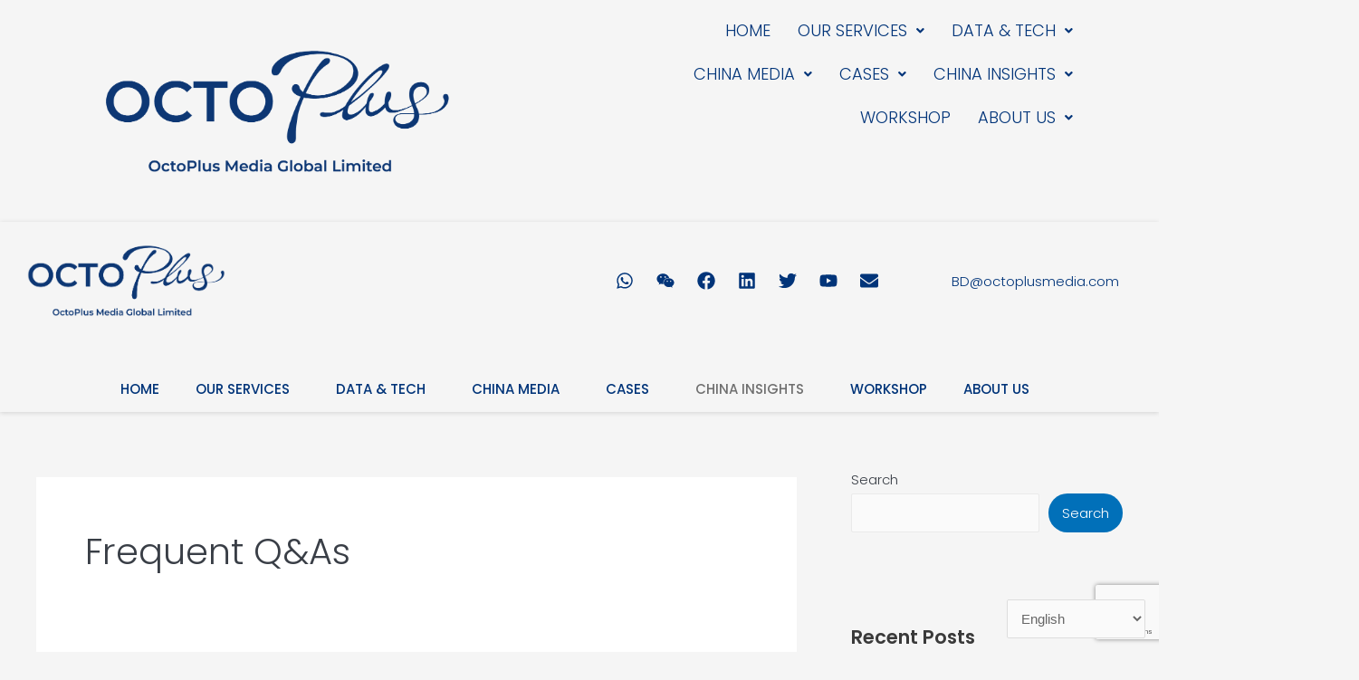

--- FILE ---
content_type: text/html; charset=UTF-8
request_url: https://www.octoplusmedia.com/category/china-insights/frequent-qas-wechat-xhs/
body_size: 47046
content:
<!DOCTYPE html><html lang=en-US><head><meta charset="UTF-8"><meta name="viewport" content="width=device-width, initial-scale=1"><link rel=profile href=https://gmpg.org/xfn/11><title>Frequent Q&amp;As &#8211; OctoPlus Media Global</title><style>img:is([sizes="auto" i], [sizes^="auto," i]){contain-intrinsic-size:3000px 1500px}</style><meta name="robots" content="index, follow, max-snippet:-1, max-image-preview:large, max-video-preview:-1"><link rel=canonical href=https://www.octoplusmedia.com/category/china-insights/frequent-qas-wechat-xhs/ ><meta property="og:url" content="https://www.octoplusmedia.com/category/china-insights/frequent-qas-wechat-xhs/"><meta property="og:site_name" content="OctoPlus Media Global"><meta property="og:locale" content="en_US"><meta property="og:type" content="object"><meta property="og:title" content="Frequent Q&amp;As - OctoPlus Media Global"><meta property="fb:pages" content=""><meta property="fb:admins" content=""><meta property="fb:app_id" content=""><meta name="twitter:card" content="summary"><meta name="twitter:site" content="https://twitter.com/OctoplusG"><meta name="twitter:creator" content="https://twitter.com/OctoplusG"><meta name="twitter:title" content="Frequent Q&amp;As - OctoPlus Media Global"><link rel=dns-prefetch href=//www.google.com><link rel=dns-prefetch href=//use.fontawesome.com><link rel=alternate type=application/rss+xml title="OctoPlus Media Global &raquo; Feed" href=https://www.octoplusmedia.com/feed/ ><link rel=alternate type=application/rss+xml title="OctoPlus Media Global &raquo; Comments Feed" href=https://www.octoplusmedia.com/comments/feed/ ><link rel=alternate type=application/rss+xml title="OctoPlus Media Global &raquo; Frequent Q&amp;As Category Feed" href=https://www.octoplusmedia.com/category/china-insights/frequent-qas-wechat-xhs/feed/ > <script>window._wpemojiSettings={"baseUrl":"https:\/\/s.w.org\/images\/core\/emoji\/15.1.0\/72x72\/","ext":".png","svgUrl":"https:\/\/s.w.org\/images\/core\/emoji\/15.1.0\/svg\/","svgExt":".svg","source":{"concatemoji":"https:\/\/www.octoplusmedia.com\/wp-includes\/js\/wp-emoji-release.min.js?ver=6.8.1"}};
/*! This file is auto-generated */
!function(i,n){var o,s,e;function c(e){try{var t={supportTests:e,timestamp:(new Date).valueOf()};sessionStorage.setItem(o,JSON.stringify(t))}catch(e){}}function p(e,t,n){e.clearRect(0,0,e.canvas.width,e.canvas.height),e.fillText(t,0,0);var t=new Uint32Array(e.getImageData(0,0,e.canvas.width,e.canvas.height).data),r=(e.clearRect(0,0,e.canvas.width,e.canvas.height),e.fillText(n,0,0),new Uint32Array(e.getImageData(0,0,e.canvas.width,e.canvas.height).data));return t.every(function(e,t){return e===r[t]})}function u(e,t,n){switch(t){case"flag":return n(e,"\ud83c\udff3\ufe0f\u200d\u26a7\ufe0f","\ud83c\udff3\ufe0f\u200b\u26a7\ufe0f")?!1:!n(e,"\ud83c\uddfa\ud83c\uddf3","\ud83c\uddfa\u200b\ud83c\uddf3")&&!n(e,"\ud83c\udff4\udb40\udc67\udb40\udc62\udb40\udc65\udb40\udc6e\udb40\udc67\udb40\udc7f","\ud83c\udff4\u200b\udb40\udc67\u200b\udb40\udc62\u200b\udb40\udc65\u200b\udb40\udc6e\u200b\udb40\udc67\u200b\udb40\udc7f");case"emoji":return!n(e,"\ud83d\udc26\u200d\ud83d\udd25","\ud83d\udc26\u200b\ud83d\udd25")}return!1}function f(e,t,n){var r="undefined"!=typeof WorkerGlobalScope&&self instanceof WorkerGlobalScope?new OffscreenCanvas(300,150):i.createElement("canvas"),a=r.getContext("2d",{willReadFrequently:!0}),o=(a.textBaseline="top",a.font="600 32px Arial",{});return e.forEach(function(e){o[e]=t(a,e,n)}),o}function t(e){var t=i.createElement("script");t.src=e,t.defer=!0,i.head.appendChild(t)}"undefined"!=typeof Promise&&(o="wpEmojiSettingsSupports",s=["flag","emoji"],n.supports={everything:!0,everythingExceptFlag:!0},e=new Promise(function(e){i.addEventListener("DOMContentLoaded",e,{once:!0})}),new Promise(function(t){var n=function(){try{var e=JSON.parse(sessionStorage.getItem(o));if("object"==typeof e&&"number"==typeof e.timestamp&&(new Date).valueOf()<e.timestamp+604800&&"object"==typeof e.supportTests)return e.supportTests}catch(e){}return null}();if(!n){if("undefined"!=typeof Worker&&"undefined"!=typeof OffscreenCanvas&&"undefined"!=typeof URL&&URL.createObjectURL&&"undefined"!=typeof Blob)try{var e="postMessage("+f.toString()+"("+[JSON.stringify(s),u.toString(),p.toString()].join(",")+"));",r=new Blob([e],{type:"text/javascript"}),a=new Worker(URL.createObjectURL(r),{name:"wpTestEmojiSupports"});return void(a.onmessage=function(e){c(n=e.data),a.terminate(),t(n)})}catch(e){}c(n=f(s,u,p))}t(n)}).then(function(e){for(var t in e)n.supports[t]=e[t],n.supports.everything=n.supports.everything&&n.supports[t],"flag"!==t&&(n.supports.everythingExceptFlag=n.supports.everythingExceptFlag&&n.supports[t]);n.supports.everythingExceptFlag=n.supports.everythingExceptFlag&&!n.supports.flag,n.DOMReady=!1,n.readyCallback=function(){n.DOMReady=!0}}).then(function(){return e}).then(function(){var e;n.supports.everything||(n.readyCallback(),(e=n.source||{}).concatemoji?t(e.concatemoji):e.wpemoji&&e.twemoji&&(t(e.twemoji),t(e.wpemoji)))}))}((window,document),window._wpemojiSettings);</script> <link rel=stylesheet href=https://cdn.octoplusmedia.com/wp-content/cache/minify/6efba.css media=all><style id=astra-theme-css-inline-css>/*<![CDATA[*/.ast-no-sidebar .entry-content
.alignfull{margin-left:calc( -50vw + 50%);margin-right:calc( -50vw + 50%);max-width:100vw;width:100vw}.ast-no-sidebar .entry-content
.alignwide{margin-left:calc(-41vw + 50%);margin-right:calc(-41vw + 50%);max-width:unset;width:unset}.ast-no-sidebar .entry-content .alignfull .alignfull,.ast-no-sidebar .entry-content .alignfull .alignwide,.ast-no-sidebar .entry-content .alignwide .alignfull,.ast-no-sidebar .entry-content .alignwide .alignwide,.ast-no-sidebar .entry-content .wp-block-column .alignfull,.ast-no-sidebar .entry-content .wp-block-column
.alignwide{width:100%;margin-left:auto;margin-right:auto}.wp-block-gallery,.blocks-gallery-grid{margin:0}.wp-block-separator{max-width:100px}.wp-block-separator.is-style-wide,.wp-block-separator.is-style-dots{max-width:none}.entry-content .has-2-columns .wp-block-column:first-child{padding-right:10px}.entry-content .has-2-columns .wp-block-column:last-child{padding-left:10px}@media (max-width: 782px){.entry-content .wp-block-columns .wp-block-column{flex-basis:100%}.entry-content .has-2-columns .wp-block-column:first-child{padding-right:0}.entry-content .has-2-columns .wp-block-column:last-child{padding-left:0}}body .entry-content .wp-block-latest-posts{margin-left:0}body .entry-content .wp-block-latest-posts
li{list-style:none}.ast-no-sidebar .ast-container .entry-content .wp-block-latest-posts{margin-left:0}.ast-header-break-point .entry-content
.alignwide{margin-left:auto;margin-right:auto}.entry-content .blocks-gallery-item
img{margin-bottom:auto}.wp-block-pullquote{border-top:4px solid #555d66;border-bottom:4px solid #555d66;color:#40464d}:root{--ast-post-nav-space:0;--ast-container-default-xlg-padding:6.67em;--ast-container-default-lg-padding:5.67em;--ast-container-default-slg-padding:4.34em;--ast-container-default-md-padding:3.34em;--ast-container-default-sm-padding:6.67em;--ast-container-default-xs-padding:2.4em;--ast-container-default-xxs-padding:1.4em;--ast-code-block-background:#EEE;--ast-comment-inputs-background:#FAFAFA;--ast-normal-container-width:1200px;--ast-narrow-container-width:750px;--ast-blog-title-font-weight:normal;--ast-blog-meta-weight:inherit;--ast-global-color-primary:var(--ast-global-color-5);--ast-global-color-secondary:var(--ast-global-color-4);--ast-global-color-alternate-background:var(--ast-global-color-7);--ast-global-color-subtle-background:var(--ast-global-color-6);--ast-bg-style-guide:#F8FAFC;--ast-shadow-style-guide:0px 0px 4px 0 #00000057;--ast-global-dark-bg-style:#fff;--ast-global-dark-lfs:#fbfbfb;--ast-widget-bg-color:#fafafa;--ast-wc-container-head-bg-color:#fbfbfb;--ast-title-layout-bg:#eee;--ast-search-border-color:#e7e7e7;--ast-lifter-hover-bg:#e6e6e6;--ast-gallery-block-color:#000;--srfm-color-input-label:var(--ast-global-color-2)}html{font-size:93.75%}a,.page-title{color:var(--ast-global-color-0)}a:hover,a:focus{color:var(--ast-global-color-1)}body,button,input,select,textarea,.ast-button,.ast-custom-button{font-family:-apple-system,BlinkMacSystemFont,Segoe UI,Roboto,Oxygen-Sans,Ubuntu,Cantarell,Helvetica Neue,sans-serif;font-weight:inherit;font-size:15px;font-size:1rem;line-height:var(--ast-body-line-height,1.65em)}blockquote{color:var(--ast-global-color-3)}h1,.entry-content h1,h2,.entry-content h2,h3,.entry-content h3,h4,.entry-content h4,h5,.entry-content h5,h6,.entry-content h6,.site-title,.site-title
a{font-weight:600}.ast-site-identity .site-title
a{color:var(--ast-global-color-2)}.site-title{font-size:35px;font-size:2.3333333333333rem;display:block}.site-header .site-description{font-size:15px;font-size:1rem;display:none}.entry-title{font-size:26px;font-size:1.7333333333333rem}.archive .ast-article-post .ast-article-inner,.blog .ast-article-post .ast-article-inner,.archive .ast-article-post .ast-article-inner:hover,.blog .ast-article-post .ast-article-inner:hover{overflow:hidden}h1,.entry-content
h1{font-size:40px;font-size:2.6666666666667rem;line-height:1.4em}h2,.entry-content
h2{font-size:32px;font-size:2.1333333333333rem;line-height:1.3em}h3,.entry-content
h3{font-size:26px;font-size:1.7333333333333rem;line-height:1.3em}h4,.entry-content
h4{font-size:24px;font-size:1.6rem;line-height:1.2em}h5,.entry-content
h5{font-size:20px;font-size:1.3333333333333rem;line-height:1.2em}h6,.entry-content
h6{font-size:16px;font-size:1.0666666666667rem;line-height:1.25em}::selection{background-color:var(--ast-global-color-0);color:#fff}body,h1,.entry-title a,.entry-content h1,h2,.entry-content h2,h3,.entry-content h3,h4,.entry-content h4,h5,.entry-content h5,h6,.entry-content
h6{color:var(--ast-global-color-3)}.tagcloud a:hover,.tagcloud a:focus,.tagcloud a.current-item{color:#fff;border-color:var(--ast-global-color-0);background-color:var(--ast-global-color-0)}input:focus,input[type="text"]:focus,input[type="email"]:focus,input[type="url"]:focus,input[type="password"]:focus,input[type="reset"]:focus,input[type="search"]:focus,textarea:focus{border-color:var(--ast-global-color-0)}input[type="radio"]:checked,input[type=reset],input[type="checkbox"]:checked,input[type="checkbox"]:hover:checked,input[type="checkbox"]:focus:checked,input[type=range]::-webkit-slider-thumb{border-color:var(--ast-global-color-0);background-color:var(--ast-global-color-0);box-shadow:none}.site-footer a:hover + .post-count,.site-footer a:focus+.post-count{background:var(--ast-global-color-0);border-color:var(--ast-global-color-0)}.single .nav-links .nav-previous,.single .nav-links .nav-next{color:var(--ast-global-color-0)}.entry-meta,.entry-meta
*{line-height:1.45;color:var(--ast-global-color-0)}.entry-meta a:not(.ast-button):hover,.entry-meta a:not(.ast-button):hover *,.entry-meta a:not(.ast-button):focus,.entry-meta a:not(.ast-button):focus *,.page-links > .page-link,.page-links .page-link:hover,.post-navigation a:hover{color:var(--ast-global-color-1)}#cat option,.secondary .calendar_wrap thead a,.secondary .calendar_wrap thead a:visited{color:var(--ast-global-color-0)}.secondary .calendar_wrap #today,.ast-progress-val
span{background:var(--ast-global-color-0)}.secondary a:hover + .post-count,.secondary a:focus+.post-count{background:var(--ast-global-color-0);border-color:var(--ast-global-color-0)}.calendar_wrap #today>a{color:#fff}.page-links .page-link,.single .post-navigation
a{color:var(--ast-global-color-0)}.ast-search-menu-icon .search-form button.search-submit{padding:0
4px}.ast-search-menu-icon form.search-form{padding-right:0}.ast-search-menu-icon.slide-search input.search-field{width:0}.ast-header-search .ast-search-menu-icon.ast-dropdown-active .search-form,.ast-header-search .ast-search-menu-icon.ast-dropdown-active .search-field:focus{transition:all 0.2s}.search-form input.search-field:focus{outline:none}.ast-archive-title{color:var(--ast-global-color-2)}.widget-title,.widget .wp-block-heading{font-size:21px;font-size:1.4rem;color:var(--ast-global-color-2)}.single .ast-author-details .author-title{color:var(--ast-global-color-1)}#secondary,#secondary button,#secondary input,#secondary select,#secondary
textarea{font-size:15px;font-size:1rem}.ast-single-post .entry-content a,.ast-comment-content a:not(.ast-comment-edit-reply-wrap a){text-decoration:underline}.ast-single-post .wp-block-button .wp-block-button__link,.ast-single-post .elementor-widget-button .elementor-button,.ast-single-post .entry-content .uagb-tab a,.ast-single-post .entry-content .uagb-ifb-cta a,.ast-single-post .entry-content .wp-block-uagb-buttons a,.ast-single-post .entry-content .uabb-module-content a,.ast-single-post .entry-content .uagb-post-grid a,.ast-single-post .entry-content .uagb-timeline a,.ast-single-post .entry-content .uagb-toc__wrap a,.ast-single-post .entry-content .uagb-taxomony-box a,.ast-single-post .entry-content .woocommerce a,.entry-content .wp-block-latest-posts > li > a,.ast-single-post .entry-content .wp-block-file__button,a.ast-post-filter-single,.ast-single-post .wp-block-buttons .wp-block-button.is-style-outline .wp-block-button__link,.ast-single-post .ast-comment-content .comment-reply-link,.ast-single-post .ast-comment-content .comment-edit-link{text-decoration:none}.ast-search-menu-icon.slide-search a:focus-visible:focus-visible,.astra-search-icon:focus-visible,#close:focus-visible,a:focus-visible,.ast-menu-toggle:focus-visible,.site .skip-link:focus-visible,.wp-block-loginout input:focus-visible,.wp-block-search.wp-block-search__button-inside .wp-block-search__inside-wrapper,.ast-header-navigation-arrow:focus-visible,.woocommerce .wc-proceed-to-checkout > .checkout-button:focus-visible,.woocommerce .woocommerce-MyAccount-navigation ul li a:focus-visible,.ast-orders-table__row .ast-orders-table__cell:focus-visible,.woocommerce .woocommerce-order-details .order-again > .button:focus-visible,.woocommerce .woocommerce-message a.button.wc-forward:focus-visible,.woocommerce #minus_qty:focus-visible,.woocommerce #plus_qty:focus-visible,a#ast-apply-coupon:focus-visible,.woocommerce .woocommerce-info a:focus-visible,.woocommerce .astra-shop-summary-wrap a:focus-visible,.woocommerce a.wc-forward:focus-visible,#ast-apply-coupon:focus-visible,.woocommerce-js .woocommerce-mini-cart-item a.remove:focus-visible,#close:focus-visible,.button.search-submit:focus-visible,#search_submit:focus,.normal-search:focus-visible,.ast-header-account-wrap:focus-visible,.woocommerce .ast-on-card-button.ast-quick-view-trigger:focus{outline-style:dotted;outline-color:inherit;outline-width:thin}input:focus,input[type="text"]:focus,input[type="email"]:focus,input[type="url"]:focus,input[type="password"]:focus,input[type="reset"]:focus,input[type="search"]:focus,input[type="number"]:focus,textarea:focus,.wp-block-search__input:focus,[data-section="section-header-mobile-trigger"] .ast-button-wrap .ast-mobile-menu-trigger-minimal:focus,.ast-mobile-popup-drawer.active .menu-toggle-close:focus,.woocommerce-ordering select.orderby:focus,#ast-scroll-top:focus,#coupon_code:focus,.woocommerce-page #comment:focus,.woocommerce #reviews #respond input#submit:focus,.woocommerce a.add_to_cart_button:focus,.woocommerce .button.single_add_to_cart_button:focus,.woocommerce .woocommerce-cart-form button:focus,.woocommerce .woocommerce-cart-form__cart-item .quantity .qty:focus,.woocommerce .woocommerce-billing-fields .woocommerce-billing-fields__field-wrapper .woocommerce-input-wrapper > .input-text:focus,.woocommerce #order_comments:focus,.woocommerce #place_order:focus,.woocommerce .woocommerce-address-fields .woocommerce-address-fields__field-wrapper .woocommerce-input-wrapper > .input-text:focus,.woocommerce .woocommerce-MyAccount-content form button:focus,.woocommerce .woocommerce-MyAccount-content .woocommerce-EditAccountForm .woocommerce-form-row .woocommerce-Input.input-text:focus,.woocommerce .ast-woocommerce-container .woocommerce-pagination ul.page-numbers li a:focus,body #content .woocommerce form .form-row .select2-container--default .select2-selection--single:focus,#ast-coupon-code:focus,.woocommerce.woocommerce-js .quantity input[type=number]:focus,.woocommerce-js .woocommerce-mini-cart-item .quantity input[type=number]:focus,.woocommerce p#ast-coupon-trigger:focus{border-style:dotted;border-color:inherit;border-width:thin}input{outline:none}.ast-logo-title-inline .site-logo-img{padding-right:1em}.site-logo-img
img{transition:all 0.2s linear}body .ast-oembed-container
*{position:absolute;top:0;width:100%;height:100%;left:0}body .wp-block-embed-pocket-casts .ast-oembed-container
*{position:unset}.ast-single-post-featured-section+article{margin-top:2em}.site-content .ast-single-post-featured-section
img{width:100%;overflow:hidden;object-fit:cover}.site>.ast-single-related-posts-container{margin-top:0}@media (min-width: 922px){.ast-desktop .ast-container--narrow{max-width:var(--ast-narrow-container-width);margin:0
auto}}#secondary{margin:4em
0 2.5em;word-break:break-word;line-height:2}#secondary
li{margin-bottom:0.25em}#secondary li:last-child{margin-bottom:0}@media (max-width: 768px){.js_active .ast-plain-container.ast-single-post
#secondary{margin-top:1.5em}}.ast-separate-container.ast-two-container #secondary
.widget{background-color:#fff;padding:2em;margin-bottom:2em}@media (min-width: 993px){.ast-left-sidebar
#secondary{padding-right:60px}.ast-right-sidebar
#secondary{padding-left:60px}}@media (max-width: 993px){.ast-right-sidebar
#secondary{padding-left:30px}.ast-left-sidebar
#secondary{padding-right:30px}}@media (max-width:921.9px){#ast-desktop-header{display:none}}@media (min-width:922px){#ast-mobile-header{display:none}}.wp-block-buttons.aligncenter{justify-content:center}@media (min-width:1200px){.ast-separate-container.ast-right-sidebar .entry-content .wp-block-image.alignfull,.ast-separate-container.ast-left-sidebar .entry-content .wp-block-image.alignfull,.ast-separate-container.ast-right-sidebar .entry-content .wp-block-cover.alignfull,.ast-separate-container.ast-left-sidebar .entry-content .wp-block-cover.alignfull{margin-left:-6.67em;margin-right:-6.67em;max-width:unset;width:unset}.ast-separate-container.ast-right-sidebar .entry-content .wp-block-image.alignwide,.ast-separate-container.ast-left-sidebar .entry-content .wp-block-image.alignwide,.ast-separate-container.ast-right-sidebar .entry-content .wp-block-cover.alignwide,.ast-separate-container.ast-left-sidebar .entry-content .wp-block-cover.alignwide{margin-left:-20px;margin-right:-20px;max-width:unset;width:unset}}@media (min-width:1200px){.wp-block-group .has-background{padding:20px}}@media (min-width:1200px){.ast-separate-container.ast-right-sidebar .entry-content .wp-block-group.alignwide,.ast-separate-container.ast-left-sidebar .entry-content .wp-block-group.alignwide,.ast-separate-container.ast-right-sidebar .entry-content .wp-block-cover.alignwide,.ast-separate-container.ast-left-sidebar .entry-content .wp-block-cover.alignwide{margin-left:-20px;margin-right:-20px;padding-left:20px;padding-right:20px}.ast-separate-container.ast-right-sidebar .entry-content .wp-block-group.alignfull,.ast-separate-container.ast-left-sidebar .entry-content .wp-block-group.alignfull,.ast-separate-container.ast-right-sidebar .entry-content .wp-block-cover.alignfull,.ast-separate-container.ast-left-sidebar .entry-content .wp-block-cover.alignfull{margin-left:-6.67em;margin-right:-6.67em;padding-left:6.67em;padding-right:6.67em}}@media (min-width:1200px){.wp-block-cover-image.alignwide .wp-block-cover__inner-container,.wp-block-cover.alignwide .wp-block-cover__inner-container,.wp-block-cover-image.alignfull .wp-block-cover__inner-container,.wp-block-cover.alignfull .wp-block-cover__inner-container{width:100%}}.wp-block-columns{margin-bottom:unset}.wp-block-image.size-full{margin:2rem 0}.wp-block-separator.has-background{padding:0}.wp-block-gallery{margin-bottom:1.6em}.wp-block-group{padding-top:4em;padding-bottom:4em}.wp-block-group__inner-container .wp-block-columns:last-child,.wp-block-group__inner-container :last-child,.wp-block-table
table{margin-bottom:0}.blocks-gallery-grid{width:100%}.wp-block-navigation-link__content{padding:5px
0}.wp-block-group .wp-block-group .has-text-align-center,.wp-block-group .wp-block-column .has-text-align-center{max-width:100%}.has-text-align-center{margin:0
auto}@media (min-width:1200px){.wp-block-cover__inner-container,.alignwide .wp-block-group__inner-container,.alignfull .wp-block-group__inner-container{max-width:1200px;margin:0
auto}.wp-block-group.alignnone,.wp-block-group.aligncenter,.wp-block-group.alignleft,.wp-block-group.alignright,.wp-block-group.alignwide,.wp-block-columns.alignwide{margin:2rem 0 1rem 0}}@media (max-width:1200px){.wp-block-group{padding:3em}.wp-block-group .wp-block-group{padding:1.5em}.wp-block-columns,.wp-block-column{margin:1rem 0}}@media (min-width:921px){.wp-block-columns .wp-block-group{padding:2em}}@media (max-width:544px){.wp-block-cover-image .wp-block-cover__inner-container,.wp-block-cover .wp-block-cover__inner-container{width:unset}.wp-block-cover,.wp-block-cover-image{padding:2em
0}.wp-block-group,.wp-block-cover{padding:2em}.wp-block-media-text__media img,.wp-block-media-text__media
video{width:unset;max-width:100%}.wp-block-media-text.has-background .wp-block-media-text__content{padding:1em}}.wp-block-image.aligncenter{margin-left:auto;margin-right:auto}.wp-block-table.aligncenter{margin-left:auto;margin-right:auto}@media (min-width:544px){.entry-content .wp-block-media-text.has-media-on-the-right .wp-block-media-text__content{padding:0
8% 0 0}.entry-content .wp-block-media-text .wp-block-media-text__content{padding:0
0 0 8%}.ast-plain-container .site-content .entry-content .has-custom-content-position.is-position-bottom-left > *,.ast-plain-container .site-content .entry-content .has-custom-content-position.is-position-bottom-right > *,.ast-plain-container .site-content .entry-content .has-custom-content-position.is-position-top-left > *,.ast-plain-container .site-content .entry-content .has-custom-content-position.is-position-top-right > *,.ast-plain-container .site-content .entry-content .has-custom-content-position.is-position-center-right > *,.ast-plain-container .site-content .entry-content .has-custom-content-position.is-position-center-left>*{margin:0}}@media (max-width:544px){.entry-content .wp-block-media-text .wp-block-media-text__content{padding:8% 0}.wp-block-media-text .wp-block-media-text__media
img{width:auto;max-width:100%}}.wp-block-button.is-style-outline .wp-block-button__link{border-color:var(--ast-global-color-0)}div.wp-block-button.is-style-outline>.wp-block-button__link:not(.has-text-color),div.wp-block-button.wp-block-button__link.is-style-outline:not(.has-text-color){color:var(--ast-global-color-0)}.wp-block-button.is-style-outline .wp-block-button__link:hover,.wp-block-buttons .wp-block-button.is-style-outline .wp-block-button__link:focus,.wp-block-buttons .wp-block-button.is-style-outline > .wp-block-button__link:not(.has-text-color):hover,.wp-block-buttons .wp-block-button.wp-block-button__link.is-style-outline:not(.has-text-color):hover{color:#fff;background-color:var(--ast-global-color-1);border-color:var(--ast-global-color-1)}.post-page-numbers.current .page-link,.ast-pagination .page-numbers.current{color:#fff;border-color:var(--ast-global-color-0);background-color:var(--ast-global-color-0)}@media (min-width:544px){.entry-content>.alignleft{margin-right:20px}.entry-content>.alignright{margin-left:20px}}.wp-block-button.is-style-outline .wp-block-button__link.wp-element-button,.ast-outline-button{border-color:var(--ast-global-color-0);font-family:inherit;font-weight:inherit;line-height:1em}.wp-block-buttons .wp-block-button.is-style-outline > .wp-block-button__link:not(.has-text-color),.wp-block-buttons .wp-block-button.wp-block-button__link.is-style-outline:not(.has-text-color),.ast-outline-button{color:var(--ast-global-color-0)}.wp-block-button.is-style-outline .wp-block-button__link:hover,.wp-block-buttons .wp-block-button.is-style-outline .wp-block-button__link:focus,.wp-block-buttons .wp-block-button.is-style-outline > .wp-block-button__link:not(.has-text-color):hover,.wp-block-buttons .wp-block-button.wp-block-button__link.is-style-outline:not(.has-text-color):hover,.ast-outline-button:hover,.ast-outline-button:focus,.wp-block-uagb-buttons-child .uagb-buttons-repeater.ast-outline-button:hover,.wp-block-uagb-buttons-child .uagb-buttons-repeater.ast-outline-button:focus{color:#fff;background-color:var(--ast-global-color-1);border-color:var(--ast-global-color-1)}.wp-block-button .wp-block-button__link.wp-element-button.is-style-outline:not(.has-background),.wp-block-button.is-style-outline>.wp-block-button__link.wp-element-button:not(.has-background),.ast-outline-button{background-color:transparent}.entry-content[data-ast-blocks-layout]>figure{margin-bottom:1em}.elementor-widget-container .elementor-loop-container .e-loop-item[data-elementor-type="loop-item"]{width:100%}@media (max-width:921px){.ast-separate-container #primary,.ast-separate-container
#secondary{padding:1.5em 0}#primary,#secondary{padding:1.5em 0;margin:0}.ast-left-sidebar #content>.ast-container{display:flex;flex-direction:column-reverse;width:100%}.ast-separate-container .ast-article-post,.ast-separate-container .ast-article-single{padding:1.5em 2.14em}.ast-author-box
img.avatar{margin:20px
0 0 0}}@media (max-width:921px){#secondary.secondary{padding-top:0}.ast-separate-container.ast-right-sidebar
#secondary{padding-left:1em;padding-right:1em}.ast-separate-container.ast-two-container
#secondary{padding-left:0;padding-right:0}.ast-page-builder-template .entry-header #secondary,.ast-page-builder-template
#secondary{margin-top:1.5em}}@media (max-width:921px){.ast-right-sidebar
#primary{padding-right:0}.ast-page-builder-template.ast-left-sidebar #secondary,.ast-page-builder-template.ast-right-sidebar
#secondary{padding-right:20px;padding-left:20px}.ast-right-sidebar #secondary,.ast-left-sidebar
#primary{padding-left:0}.ast-left-sidebar
#secondary{padding-right:0}}@media (min-width:922px){.ast-separate-container.ast-right-sidebar #primary,.ast-separate-container.ast-left-sidebar
#primary{border:0}.search-no-results.ast-separate-container
#primary{margin-bottom:4em}}@media (min-width:922px){.ast-right-sidebar
#primary{border-right:1px solid var(--ast-border-color)}.ast-left-sidebar
#primary{border-left:1px solid var(--ast-border-color)}.ast-right-sidebar
#secondary{border-left:1px solid var(--ast-border-color);margin-left:-1px}.ast-left-sidebar
#secondary{border-right:1px solid var(--ast-border-color);margin-right:-1px}.ast-separate-container.ast-two-container.ast-right-sidebar
#secondary{padding-left:30px;padding-right:0}.ast-separate-container.ast-two-container.ast-left-sidebar
#secondary{padding-right:30px;padding-left:0}.ast-separate-container.ast-right-sidebar #secondary,.ast-separate-container.ast-left-sidebar
#secondary{border:0;margin-left:auto;margin-right:auto}.ast-separate-container.ast-two-container #secondary .widget:last-child{margin-bottom:0}}.elementor-widget-button .elementor-button{border-style:solid;text-decoration:none;border-top-width:0;border-right-width:0;border-left-width:0;border-bottom-width:0}body .elementor-button.elementor-size-sm,body .elementor-button.elementor-size-xs,body .elementor-button.elementor-size-md,body .elementor-button.elementor-size-lg,body .elementor-button.elementor-size-xl,body .elementor-button{padding-top:15px;padding-right:30px;padding-bottom:15px;padding-left:30px}@media (max-width:921px){.elementor-widget-button .elementor-button.elementor-size-sm,.elementor-widget-button .elementor-button.elementor-size-xs,.elementor-widget-button .elementor-button.elementor-size-md,.elementor-widget-button .elementor-button.elementor-size-lg,.elementor-widget-button .elementor-button.elementor-size-xl,.elementor-widget-button .elementor-button{padding-top:14px;padding-right:28px;padding-bottom:14px;padding-left:28px}}@media (max-width:544px){.elementor-widget-button .elementor-button.elementor-size-sm,.elementor-widget-button .elementor-button.elementor-size-xs,.elementor-widget-button .elementor-button.elementor-size-md,.elementor-widget-button .elementor-button.elementor-size-lg,.elementor-widget-button .elementor-button.elementor-size-xl,.elementor-widget-button .elementor-button{padding-top:12px;padding-right:24px;padding-bottom:12px;padding-left:24px}}.elementor-widget-button .elementor-button{border-color:var(--ast-global-color-0);background-color:var(--ast-global-color-0)}.elementor-widget-button .elementor-button:hover,.elementor-widget-button .elementor-button:focus{color:#fff;background-color:var(--ast-global-color-1);border-color:var(--ast-global-color-1)}.wp-block-button .wp-block-button__link ,.elementor-widget-button .elementor-button{color:#fff}.elementor-widget-button .elementor-button{line-height:1em}.wp-block-button .wp-block-button__link:hover,.wp-block-button .wp-block-button__link:focus{color:#fff;background-color:var(--ast-global-color-1);border-color:var(--ast-global-color-1)}.elementor-widget-heading h1.elementor-heading-title{line-height:1.4em}.elementor-widget-heading h2.elementor-heading-title{line-height:1.3em}.elementor-widget-heading h3.elementor-heading-title{line-height:1.3em}.elementor-widget-heading h4.elementor-heading-title{line-height:1.2em}.elementor-widget-heading h5.elementor-heading-title{line-height:1.2em}.elementor-widget-heading h6.elementor-heading-title{line-height:1.25em}.wp-block-button .wp-block-button__link{border-color:var(--ast-global-color-0);background-color:var(--ast-global-color-0);color:#fff;font-family:inherit;font-weight:inherit;line-height:1em;padding-top:15px;padding-right:30px;padding-bottom:15px;padding-left:30px}@media (max-width:921px){.wp-block-button .wp-block-button__link{padding-top:14px;padding-right:28px;padding-bottom:14px;padding-left:28px}}@media (max-width:544px){.wp-block-button .wp-block-button__link{padding-top:12px;padding-right:24px;padding-bottom:12px;padding-left:24px}}.menu-toggle,button,.ast-button,.ast-custom-button,.button,input#submit,input[type="button"],input[type="submit"],input[type="reset"],form[CLASS*="wp-block-search__"].wp-block-search .wp-block-search__inside-wrapper .wp-block-search__button{border-style:solid;border-top-width:0;border-right-width:0;border-left-width:0;border-bottom-width:0;color:#fff;border-color:var(--ast-global-color-0);background-color:var(--ast-global-color-0);padding-top:15px;padding-right:30px;padding-bottom:15px;padding-left:30px;font-family:inherit;font-weight:inherit;line-height:1em}button:focus,.menu-toggle:hover,button:hover,.ast-button:hover,.ast-custom-button:hover .button:hover,.ast-custom-button:hover ,input[type=reset]:hover,input[type=reset]:focus,input#submit:hover,input#submit:focus,input[type="button"]:hover,input[type="button"]:focus,input[type="submit"]:hover,input[type="submit"]:focus,form[CLASS*="wp-block-search__"].wp-block-search .wp-block-search__inside-wrapper .wp-block-search__button:hover,form[CLASS*="wp-block-search__"].wp-block-search .wp-block-search__inside-wrapper .wp-block-search__button:focus{color:#fff;background-color:var(--ast-global-color-1);border-color:var(--ast-global-color-1)}@media (max-width:921px){.menu-toggle,button,.ast-button,.ast-custom-button,.button,input#submit,input[type="button"],input[type="submit"],input[type="reset"],form[CLASS*="wp-block-search__"].wp-block-search .wp-block-search__inside-wrapper .wp-block-search__button{padding-top:14px;padding-right:28px;padding-bottom:14px;padding-left:28px}}@media (max-width:544px){.menu-toggle,button,.ast-button,.ast-custom-button,.button,input#submit,input[type="button"],input[type="submit"],input[type="reset"],form[CLASS*="wp-block-search__"].wp-block-search .wp-block-search__inside-wrapper .wp-block-search__button{padding-top:12px;padding-right:24px;padding-bottom:12px;padding-left:24px}}@media (max-width:921px){.ast-mobile-header-stack .main-header-bar .ast-search-menu-icon{display:inline-block}.ast-header-break-point.ast-header-custom-item-outside .ast-mobile-header-stack .main-header-bar .ast-search-icon{margin:0}.ast-comment-avatar-wrap
img{max-width:2.5em}.ast-comment-meta{padding:0
1.8888em 1.3333em}.ast-separate-container .ast-comment-list li.depth-1{padding:1.5em 2.14em}.ast-separate-container .comment-respond{padding:2em
2.14em}}@media (min-width:544px){.ast-container{max-width:100%}}@media (max-width:544px){.ast-separate-container .ast-article-post,.ast-separate-container .ast-article-single,.ast-separate-container .comments-title,.ast-separate-container .ast-archive-description{padding:1.5em 1em}.ast-separate-container #content .ast-container{padding-left:0.54em;padding-right:0.54em}.ast-separate-container .ast-comment-list
.bypostauthor{padding:.5em}.ast-search-menu-icon.ast-dropdown-active .search-field{width:170px}.ast-separate-container
#secondary{padding-top:0}.ast-separate-container.ast-two-container #secondary
.widget{margin-bottom:1.5em;padding-left:1em;padding-right:1em}}#ast-mobile-header .ast-site-header-cart-li
a{pointer-events:none}body,.ast-separate-container{background-color:var(--ast-global-color-4)}.ast-no-sidebar.ast-separate-container .entry-content
.alignfull{margin-left:-6.67em;margin-right:-6.67em;width:auto}@media (max-width: 1200px){.ast-no-sidebar.ast-separate-container .entry-content
.alignfull{margin-left:-2.4em;margin-right:-2.4em}}@media (max-width: 768px){.ast-no-sidebar.ast-separate-container .entry-content
.alignfull{margin-left:-2.14em;margin-right:-2.14em}}@media (max-width: 544px){.ast-no-sidebar.ast-separate-container .entry-content
.alignfull{margin-left:-1em;margin-right:-1em}}.ast-no-sidebar.ast-separate-container .entry-content
.alignwide{margin-left:-20px;margin-right:-20px}.ast-no-sidebar.ast-separate-container .entry-content .wp-block-column .alignfull,.ast-no-sidebar.ast-separate-container .entry-content .wp-block-column
.alignwide{margin-left:auto;margin-right:auto;width:100%}@media (max-width:921px){.site-title{display:block}.site-header .site-description{display:none}h1,.entry-content
h1{font-size:30px}h2,.entry-content
h2{font-size:25px}h3,.entry-content
h3{font-size:20px}}@media (max-width:544px){.site-title{display:block}.site-header .site-description{display:none}h1,.entry-content
h1{font-size:30px}h2,.entry-content
h2{font-size:25px}h3,.entry-content
h3{font-size:20px}}@media (max-width:921px){html{font-size:85.5%}}@media (max-width:544px){html{font-size:85.5%}}@media (min-width:922px){.ast-container{max-width:1240px}}@media (min-width:922px){.site-content .ast-container{display:flex}}@media (max-width:921px){.site-content .ast-container{flex-direction:column}}.ast-blog-layout-6-grid .ast-blog-featured-section:before{content:""}.cat-links.badge a,.tags-links.badge
a{padding:4px
8px;border-radius:3px;font-weight:400}.cat-links.underline a,.tags-links.underline
a{text-decoration:underline}@media (min-width:922px){.main-header-menu .sub-menu .menu-item.ast-left-align-sub-menu:hover > .sub-menu,.main-header-menu .sub-menu .menu-item.ast-left-align-sub-menu.focus>.sub-menu{margin-left:-0px}}.site .comments-area{padding-bottom:3em}.wp-block-search{margin-bottom:20px}.wp-block-site-tagline{margin-top:20px}form.wp-block-search .wp-block-search__input,.wp-block-search.wp-block-search__button-inside .wp-block-search__inside-wrapper{border-color:#eaeaea;background:#fafafa}.wp-block-search.wp-block-search__button-inside .wp-block-search__inside-wrapper .wp-block-search__input:focus,.wp-block-loginout input:focus{outline:thin dotted}.wp-block-loginout input:focus{border-color:transparent}form.wp-block-search .wp-block-search__inside-wrapper .wp-block-search__input{padding:12px}form.wp-block-search .wp-block-search__button
svg{fill:currentColor;width:20px;height:20px}.wp-block-loginout p
label{display:block}.wp-block-loginout p:not(.login-remember):not(.login-submit) input{width:100%}.wp-block-loginout .login-remember
input{width:1.1rem;height:1.1rem;margin:0
5px 4px 0;vertical-align:middle}blockquote{padding:1.2em}:root .has-ast-global-color-0-color{color:var(--ast-global-color-0)}:root .has-ast-global-color-0-background-color{background-color:var(--ast-global-color-0)}:root .wp-block-button .has-ast-global-color-0-color{color:var(--ast-global-color-0)}:root .wp-block-button .has-ast-global-color-0-background-color{background-color:var(--ast-global-color-0)}:root .has-ast-global-color-1-color{color:var(--ast-global-color-1)}:root .has-ast-global-color-1-background-color{background-color:var(--ast-global-color-1)}:root .wp-block-button .has-ast-global-color-1-color{color:var(--ast-global-color-1)}:root .wp-block-button .has-ast-global-color-1-background-color{background-color:var(--ast-global-color-1)}:root .has-ast-global-color-2-color{color:var(--ast-global-color-2)}:root .has-ast-global-color-2-background-color{background-color:var(--ast-global-color-2)}:root .wp-block-button .has-ast-global-color-2-color{color:var(--ast-global-color-2)}:root .wp-block-button .has-ast-global-color-2-background-color{background-color:var(--ast-global-color-2)}:root .has-ast-global-color-3-color{color:var(--ast-global-color-3)}:root .has-ast-global-color-3-background-color{background-color:var(--ast-global-color-3)}:root .wp-block-button .has-ast-global-color-3-color{color:var(--ast-global-color-3)}:root .wp-block-button .has-ast-global-color-3-background-color{background-color:var(--ast-global-color-3)}:root .has-ast-global-color-4-color{color:var(--ast-global-color-4)}:root .has-ast-global-color-4-background-color{background-color:var(--ast-global-color-4)}:root .wp-block-button .has-ast-global-color-4-color{color:var(--ast-global-color-4)}:root .wp-block-button .has-ast-global-color-4-background-color{background-color:var(--ast-global-color-4)}:root .has-ast-global-color-5-color{color:var(--ast-global-color-5)}:root .has-ast-global-color-5-background-color{background-color:var(--ast-global-color-5)}:root .wp-block-button .has-ast-global-color-5-color{color:var(--ast-global-color-5)}:root .wp-block-button .has-ast-global-color-5-background-color{background-color:var(--ast-global-color-5)}:root .has-ast-global-color-6-color{color:var(--ast-global-color-6)}:root .has-ast-global-color-6-background-color{background-color:var(--ast-global-color-6)}:root .wp-block-button .has-ast-global-color-6-color{color:var(--ast-global-color-6)}:root .wp-block-button .has-ast-global-color-6-background-color{background-color:var(--ast-global-color-6)}:root .has-ast-global-color-7-color{color:var(--ast-global-color-7)}:root .has-ast-global-color-7-background-color{background-color:var(--ast-global-color-7)}:root .wp-block-button .has-ast-global-color-7-color{color:var(--ast-global-color-7)}:root .wp-block-button .has-ast-global-color-7-background-color{background-color:var(--ast-global-color-7)}:root .has-ast-global-color-8-color{color:var(--ast-global-color-8)}:root .has-ast-global-color-8-background-color{background-color:var(--ast-global-color-8)}:root .wp-block-button .has-ast-global-color-8-color{color:var(--ast-global-color-8)}:root .wp-block-button .has-ast-global-color-8-background-color{background-color:var(--ast-global-color-8)}:root{--ast-global-color-0:#0170B9;--ast-global-color-1:#3a3a3a;--ast-global-color-2:#3a3a3a;--ast-global-color-3:#4B4F58;--ast-global-color-4:#F5F5F5;--ast-global-color-5:#FFF;--ast-global-color-6:#E5E5E5;--ast-global-color-7:#424242;--ast-global-color-8:#000}:root{--ast-border-color:#ddd}.ast-archive-entry-banner{-js-display:flex;display:flex;flex-direction:column;justify-content:center;text-align:center;position:relative;background:var(--ast-title-layout-bg)}.ast-archive-entry-banner[data-banner-width-type="custom"]{margin:0
auto;width:100%}.ast-archive-entry-banner[data-banner-layout="layout-1"]{background:inherit;padding:20px
0;text-align:left}body.archive .ast-archive-description{max-width:1200px;width:100%;text-align:left;padding-top:3em;padding-right:3em;padding-bottom:3em;padding-left:3em}body.archive .ast-archive-description .ast-archive-title,body.archive .ast-archive-description .ast-archive-title
*{font-size:40px;font-size:2.6666666666667rem;text-transform:capitalize}body.archive .ast-archive-description>*:not(:last-child){margin-bottom:10px}@media (max-width:921px){body.archive .ast-archive-description{text-align:left}}@media (max-width:544px){body.archive .ast-archive-description{text-align:left}}.ast-breadcrumbs .trail-browse,.ast-breadcrumbs .trail-items,.ast-breadcrumbs .trail-items
li{display:inline-block;margin:0;padding:0;border:none;background:inherit;text-indent:0;text-decoration:none}.ast-breadcrumbs .trail-browse{font-size:inherit;font-style:inherit;font-weight:inherit;color:inherit}.ast-breadcrumbs .trail-items{list-style:none}.trail-items li::after{padding:0
0.3em;content:"\00bb"}.trail-items li:last-of-type::after{display:none}h1,.entry-content h1,h2,.entry-content h2,h3,.entry-content h3,h4,.entry-content h4,h5,.entry-content h5,h6,.entry-content
h6{color:var(--ast-global-color-2)}.entry-title
a{color:var(--ast-global-color-2)}@media (max-width:921px){.ast-builder-grid-row-container.ast-builder-grid-row-tablet-3-firstrow .ast-builder-grid-row > *:first-child,.ast-builder-grid-row-container.ast-builder-grid-row-tablet-3-lastrow .ast-builder-grid-row>*:last-child{grid-column:1 / -1}}@media (max-width:544px){.ast-builder-grid-row-container.ast-builder-grid-row-mobile-3-firstrow .ast-builder-grid-row > *:first-child,.ast-builder-grid-row-container.ast-builder-grid-row-mobile-3-lastrow .ast-builder-grid-row>*:last-child{grid-column:1 / -1}}.ast-builder-layout-element[data-section="title_tagline"]{display:flex}@media (max-width:921px){.ast-header-break-point .ast-builder-layout-element[data-section="title_tagline"]{display:flex}}@media (max-width:544px){.ast-header-break-point .ast-builder-layout-element[data-section="title_tagline"]{display:flex}}.ast-builder-menu-1{font-family:inherit;font-weight:inherit}.ast-builder-menu-1 .sub-menu,.ast-builder-menu-1 .inline-on-mobile .sub-menu{border-top-width:2px;border-bottom-width:0px;border-right-width:0px;border-left-width:0px;border-color:var(--ast-global-color-0);border-style:solid}.ast-builder-menu-1 .sub-menu .sub-menu{top:-2px}.ast-builder-menu-1 .main-header-menu > .menu-item > .sub-menu,.ast-builder-menu-1 .main-header-menu>.menu-item>.astra-full-megamenu-wrapper{margin-top:0px}.ast-desktop .ast-builder-menu-1 .main-header-menu > .menu-item > .sub-menu:before,.ast-desktop .ast-builder-menu-1 .main-header-menu>.menu-item>.astra-full-megamenu-wrapper:before{height:calc( 0px + 2px + 5px )}.ast-desktop .ast-builder-menu-1 .menu-item .sub-menu .menu-link{border-style:none}@media (max-width:921px){.ast-header-break-point .ast-builder-menu-1 .menu-item.menu-item-has-children>.ast-menu-toggle{top:0}.ast-builder-menu-1 .inline-on-mobile .menu-item.menu-item-has-children>.ast-menu-toggle{right:-15px}.ast-builder-menu-1 .menu-item-has-children>.menu-link:after{content:unset}.ast-builder-menu-1 .main-header-menu > .menu-item > .sub-menu,.ast-builder-menu-1 .main-header-menu>.menu-item>.astra-full-megamenu-wrapper{margin-top:0}}@media (max-width:544px){.ast-header-break-point .ast-builder-menu-1 .menu-item.menu-item-has-children>.ast-menu-toggle{top:0}.ast-builder-menu-1 .main-header-menu > .menu-item > .sub-menu,.ast-builder-menu-1 .main-header-menu>.menu-item>.astra-full-megamenu-wrapper{margin-top:0}}.ast-builder-menu-1{display:flex}@media (max-width:921px){.ast-header-break-point .ast-builder-menu-1{display:flex}}@media (max-width:544px){.ast-header-break-point .ast-builder-menu-1{display:flex}}.site-below-footer-wrap{padding-top:20px;padding-bottom:20px}.site-below-footer-wrap[data-section="section-below-footer-builder"]{background-color:var( --ast-global-color-primary,--ast-global-color-4 );min-height:80px;border-style:solid;border-width:0px;border-top-width:1px;border-top-color:var(--ast-global-color-subtle-background,--ast-global-color-6)}.site-below-footer-wrap[data-section="section-below-footer-builder"] .ast-builder-grid-row{max-width:1200px;min-height:80px;margin-left:auto;margin-right:auto}.site-below-footer-wrap[data-section="section-below-footer-builder"] .ast-builder-grid-row,.site-below-footer-wrap[data-section="section-below-footer-builder"] .site-footer-section{align-items:flex-start}.site-below-footer-wrap[data-section="section-below-footer-builder"].ast-footer-row-inline .site-footer-section{display:flex;margin-bottom:0}.ast-builder-grid-row-full .ast-builder-grid-row{grid-template-columns:1fr}@media (max-width:921px){.site-below-footer-wrap[data-section="section-below-footer-builder"].ast-footer-row-tablet-inline .site-footer-section{display:flex;margin-bottom:0}.site-below-footer-wrap[data-section="section-below-footer-builder"].ast-footer-row-tablet-stack .site-footer-section{display:block;margin-bottom:10px}.ast-builder-grid-row-container.ast-builder-grid-row-tablet-full .ast-builder-grid-row{grid-template-columns:1fr}}@media (max-width:544px){.site-below-footer-wrap[data-section="section-below-footer-builder"].ast-footer-row-mobile-inline .site-footer-section{display:flex;margin-bottom:0}.site-below-footer-wrap[data-section="section-below-footer-builder"].ast-footer-row-mobile-stack .site-footer-section{display:block;margin-bottom:10px}.ast-builder-grid-row-container.ast-builder-grid-row-mobile-full .ast-builder-grid-row{grid-template-columns:1fr}}.site-below-footer-wrap[data-section="section-below-footer-builder"]{display:grid}@media (max-width:921px){.ast-header-break-point .site-below-footer-wrap[data-section="section-below-footer-builder"]{display:grid}}@media (max-width:544px){.ast-header-break-point .site-below-footer-wrap[data-section="section-below-footer-builder"]{display:grid}}.ast-footer-copyright{text-align:center}.ast-footer-copyright{color:var(--ast-global-color-3)}@media (max-width:921px){.ast-footer-copyright{text-align:center}}@media (max-width:544px){.ast-footer-copyright{text-align:center}}.ast-footer-copyright.ast-builder-layout-element{display:flex}@media (max-width:921px){.ast-header-break-point .ast-footer-copyright.ast-builder-layout-element{display:flex}}@media (max-width:544px){.ast-header-break-point .ast-footer-copyright.ast-builder-layout-element{display:flex}}.footer-widget-area.widget-area.site-footer-focus-item{width:auto}.ast-footer-row-inline .footer-widget-area.widget-area.site-footer-focus-item{width:100%}.elementor-posts-container [CLASS*="ast-width-"]{width:100%}.elementor-template-full-width .ast-container{display:block}.elementor-screen-only,.screen-reader-text,.screen-reader-text span,.ui-helper-hidden-accessible{top:0 !important}@media (max-width:544px){.elementor-element .elementor-wc-products .woocommerce[class*="columns-"] ul.products
li.product{width:auto;margin:0}.elementor-element .woocommerce .woocommerce-result-count{float:none}}.ast-desktop .ast-mega-menu-enabled .ast-builder-menu-1 div:not( .astra-full-megamenu-wrapper) .sub-menu,.ast-builder-menu-1 .inline-on-mobile .sub-menu,.ast-desktop .ast-builder-menu-1 .astra-full-megamenu-wrapper,.ast-desktop .ast-builder-menu-1 .menu-item .sub-menu{box-shadow:0px 4px 10px -2px rgba(0,0,0,0.1)}.ast-desktop .ast-mobile-popup-drawer.active .ast-mobile-popup-inner{max-width:35%}@media (max-width:921px){.ast-mobile-popup-drawer.active .ast-mobile-popup-inner{max-width:90%}}@media (max-width:544px){.ast-mobile-popup-drawer.active .ast-mobile-popup-inner{max-width:90%}}.ast-header-break-point .main-header-bar{border-bottom-width:1px}@media (min-width:922px){.main-header-bar{border-bottom-width:1px}}@media (min-width:922px){#primary{width:70%}#secondary{width:30%}}.main-header-menu .menu-item,#astra-footer-menu .menu-item,.main-header-bar .ast-masthead-custom-menu-items{-js-display:flex;display:flex;-webkit-box-pack:center;-webkit-justify-content:center;-moz-box-pack:center;-ms-flex-pack:center;justify-content:center;-webkit-box-orient:vertical;-webkit-box-direction:normal;-webkit-flex-direction:column;-moz-box-orient:vertical;-moz-box-direction:normal;-ms-flex-direction:column;flex-direction:column}.main-header-menu>.menu-item>.menu-link,#astra-footer-menu>.menu-item>.menu-link{height:100%;-webkit-box-align:center;-webkit-align-items:center;-moz-box-align:center;-ms-flex-align:center;align-items:center;-js-display:flex;display:flex}.ast-header-break-point .main-navigation ul .menu-item .menu-link .icon-arrow:first-of-type
svg{top:.2em;margin-top:0px;margin-left:0px;width:.65em;transform:translate(0,-2px) rotateZ(270deg)}.ast-mobile-popup-content .ast-submenu-expanded>.ast-menu-toggle{transform:rotateX(180deg);overflow-y:auto}@media (min-width:922px){.ast-builder-menu .main-navigation > ul > li:last-child
a{margin-right:0}}.ast-separate-container .ast-article-inner{background-color:var(--ast-global-color-5)}@media (max-width:921px){.ast-separate-container .ast-article-inner{background-color:var(--ast-global-color-5)}}@media (max-width:544px){.ast-separate-container .ast-article-inner{background-color:var(--ast-global-color-5)}}.ast-separate-container .ast-article-single:not(.ast-related-post),.woocommerce.ast-separate-container .ast-woocommerce-container,.ast-separate-container .error-404,.ast-separate-container .no-results,.single.ast-separate-container.ast-author-meta,.ast-separate-container .related-posts-title-wrapper,.ast-separate-container .comments-count-wrapper,.ast-box-layout.ast-plain-container .site-content,.ast-padded-layout.ast-plain-container .site-content,.ast-separate-container .ast-archive-description,.ast-separate-container .comments-area .comment-respond,.ast-separate-container .comments-area .ast-comment-list li,.ast-separate-container .comments-area .comments-title{background-color:var(--ast-global-color-5)}@media (max-width:921px){.ast-separate-container .ast-article-single:not(.ast-related-post),.woocommerce.ast-separate-container .ast-woocommerce-container,.ast-separate-container .error-404,.ast-separate-container .no-results,.single.ast-separate-container.ast-author-meta,.ast-separate-container .related-posts-title-wrapper,.ast-separate-container .comments-count-wrapper,.ast-box-layout.ast-plain-container .site-content,.ast-padded-layout.ast-plain-container .site-content,.ast-separate-container .ast-archive-description{background-color:var(--ast-global-color-5)}}@media (max-width:544px){.ast-separate-container .ast-article-single:not(.ast-related-post),.woocommerce.ast-separate-container .ast-woocommerce-container,.ast-separate-container .error-404,.ast-separate-container .no-results,.single.ast-separate-container.ast-author-meta,.ast-separate-container .related-posts-title-wrapper,.ast-separate-container .comments-count-wrapper,.ast-box-layout.ast-plain-container .site-content,.ast-padded-layout.ast-plain-container .site-content,.ast-separate-container .ast-archive-description{background-color:var(--ast-global-color-5)}}.ast-separate-container.ast-two-container #secondary
.widget{background-color:var(--ast-global-color-5)}@media (max-width:921px){.ast-separate-container.ast-two-container #secondary
.widget{background-color:var(--ast-global-color-5)}}@media (max-width:544px){.ast-separate-container.ast-two-container #secondary
.widget{background-color:var(--ast-global-color-5)}}#ast-scroll-top{display:none;position:fixed;text-align:center;cursor:pointer;z-index:99;width:2.1em;height:2.1em;line-height:2.1;color:#fff;border-radius:2px;content:"";outline:inherit}@media (min-width: 769px){#ast-scroll-top{content:"769"}}#ast-scroll-top .ast-icon.icon-arrow
svg{margin-left:0px;vertical-align:middle;transform:translate(0,-20%) rotate(180deg);width:1.6em}.ast-scroll-to-top-right{right:30px;bottom:30px}.ast-scroll-to-top-left{left:30px;bottom:30px}#ast-scroll-top{background-color:var(--ast-global-color-0);font-size:25px}@media (max-width:921px){#ast-scroll-top .ast-icon.icon-arrow
svg{width:1em}}.ast-mobile-header-content>*,.ast-desktop-header-content>*{padding:10px
0;height:auto}.ast-mobile-header-content>*:first-child,.ast-desktop-header-content>*:first-child{padding-top:10px}.ast-mobile-header-content>.ast-builder-menu,.ast-desktop-header-content>.ast-builder-menu{padding-top:0}.ast-mobile-header-content>*:last-child,.ast-desktop-header-content>*:last-child{padding-bottom:0}.ast-mobile-header-content .ast-search-menu-icon.ast-inline-search label,.ast-desktop-header-content .ast-search-menu-icon.ast-inline-search
label{width:100%}.ast-desktop-header-content .main-header-bar-navigation .ast-submenu-expanded>.ast-menu-toggle::before{transform:rotateX(180deg)}#ast-desktop-header .ast-desktop-header-content,.ast-mobile-header-content .ast-search-icon,.ast-desktop-header-content .ast-search-icon,.ast-mobile-header-wrap .ast-mobile-header-content,.ast-main-header-nav-open.ast-popup-nav-open .ast-mobile-header-wrap .ast-mobile-header-content,.ast-main-header-nav-open.ast-popup-nav-open .ast-desktop-header-content{display:none}.ast-main-header-nav-open.ast-header-break-point #ast-desktop-header .ast-desktop-header-content,.ast-main-header-nav-open.ast-header-break-point .ast-mobile-header-wrap .ast-mobile-header-content{display:block}.ast-desktop .ast-desktop-header-content .astra-menu-animation-slide-up > .menu-item > .sub-menu,.ast-desktop .ast-desktop-header-content .astra-menu-animation-slide-up > .menu-item .menu-item > .sub-menu,.ast-desktop .ast-desktop-header-content .astra-menu-animation-slide-down > .menu-item > .sub-menu,.ast-desktop .ast-desktop-header-content .astra-menu-animation-slide-down > .menu-item .menu-item > .sub-menu,.ast-desktop .ast-desktop-header-content .astra-menu-animation-fade > .menu-item > .sub-menu,.ast-desktop .ast-desktop-header-content .astra-menu-animation-fade > .menu-item .menu-item>.sub-menu{opacity:1;visibility:visible}.ast-hfb-header.ast-default-menu-enable.ast-header-break-point .ast-mobile-header-wrap .ast-mobile-header-content .main-header-bar-navigation{width:unset;margin:unset}.ast-mobile-header-content.content-align-flex-end .main-header-bar-navigation .menu-item-has-children > .ast-menu-toggle,.ast-desktop-header-content.content-align-flex-end .main-header-bar-navigation .menu-item-has-children>.ast-menu-toggle{left:calc( 20px - 0.907em);right:auto}.ast-mobile-header-content .ast-search-menu-icon,.ast-mobile-header-content .ast-search-menu-icon.slide-search,.ast-desktop-header-content .ast-search-menu-icon,.ast-desktop-header-content .ast-search-menu-icon.slide-search{width:100%;position:relative;display:block;right:auto;transform:none}.ast-mobile-header-content .ast-search-menu-icon.slide-search .search-form,.ast-mobile-header-content .ast-search-menu-icon .search-form,.ast-desktop-header-content .ast-search-menu-icon.slide-search .search-form,.ast-desktop-header-content .ast-search-menu-icon .search-form{right:0;visibility:visible;opacity:1;position:relative;top:auto;transform:none;padding:0;display:block;overflow:hidden}.ast-mobile-header-content .ast-search-menu-icon.ast-inline-search .search-field,.ast-mobile-header-content .ast-search-menu-icon .search-field,.ast-desktop-header-content .ast-search-menu-icon.ast-inline-search .search-field,.ast-desktop-header-content .ast-search-menu-icon .search-field{width:100%;padding-right:5.5em}.ast-mobile-header-content .ast-search-menu-icon .search-submit,.ast-desktop-header-content .ast-search-menu-icon .search-submit{display:block;position:absolute;height:100%;top:0;right:0;padding:0
1em;border-radius:0}.ast-hfb-header.ast-default-menu-enable.ast-header-break-point .ast-mobile-header-wrap .ast-mobile-header-content .main-header-bar-navigation ul .sub-menu .menu-link{padding-left:30px}.ast-hfb-header.ast-default-menu-enable.ast-header-break-point .ast-mobile-header-wrap .ast-mobile-header-content .main-header-bar-navigation .sub-menu .menu-item .menu-item .menu-link{padding-left:40px}.ast-mobile-popup-drawer.active .ast-mobile-popup-inner{background-color:#fff;}.ast-mobile-header-wrap .ast-mobile-header-content,.ast-desktop-header-content{background-color:#fff;}.ast-mobile-popup-content>*,.ast-mobile-header-content>*,.ast-desktop-popup-content>*,.ast-desktop-header-content>*{padding-top:0px;padding-bottom:0px}.content-align-flex-start .ast-builder-layout-element{justify-content:flex-start}.content-align-flex-start .main-header-menu{text-align:left}.ast-mobile-popup-drawer.active .menu-toggle-close{color:#3a3a3a}.ast-mobile-header-wrap .ast-primary-header-bar,.ast-primary-header-bar .site-primary-header-wrap{min-height:70px}.ast-desktop .ast-primary-header-bar .main-header-menu>.menu-item{line-height:70px}.ast-header-break-point #masthead .ast-mobile-header-wrap .ast-primary-header-bar,.ast-header-break-point #masthead .ast-mobile-header-wrap .ast-below-header-bar,.ast-header-break-point #masthead .ast-mobile-header-wrap .ast-above-header-bar{padding-left:20px;padding-right:20px}.ast-header-break-point .ast-primary-header-bar{border-bottom-width:1px;border-bottom-color:var( --ast-global-color-subtle-background,--ast-global-color-7 );border-bottom-style:solid}@media (min-width:922px){.ast-primary-header-bar{border-bottom-width:1px;border-bottom-color:var( --ast-global-color-subtle-background,--ast-global-color-7 );border-bottom-style:solid}}.ast-primary-header-bar{background-color:var( --ast-global-color-primary,--ast-global-color-4 )}.ast-primary-header-bar{display:block}@media (max-width:921px){.ast-header-break-point .ast-primary-header-bar{display:grid}}@media (max-width:544px){.ast-header-break-point .ast-primary-header-bar{display:grid}}[data-section="section-header-mobile-trigger"] .ast-button-wrap .ast-mobile-menu-trigger-minimal{color:var(--ast-global-color-0);border:none;background:transparent}[data-section="section-header-mobile-trigger"] .ast-button-wrap .mobile-menu-toggle-icon .ast-mobile-svg{width:20px;height:20px;fill:var(--ast-global-color-0)}[data-section="section-header-mobile-trigger"] .ast-button-wrap .mobile-menu-wrap .mobile-menu{color:var(--ast-global-color-0)}.ast-builder-menu-mobile .main-navigation .menu-item.menu-item-has-children>.ast-menu-toggle{top:0}.ast-builder-menu-mobile .main-navigation .menu-item-has-children>.menu-link:after{content:unset}.ast-hfb-header .ast-builder-menu-mobile .main-header-menu,.ast-hfb-header .ast-builder-menu-mobile .main-navigation .menu-item .menu-link,.ast-hfb-header .ast-builder-menu-mobile .main-navigation .menu-item .sub-menu .menu-link{border-style:none}.ast-builder-menu-mobile .main-navigation .menu-item.menu-item-has-children>.ast-menu-toggle{top:0}@media (max-width:921px){.ast-builder-menu-mobile .main-navigation .menu-item.menu-item-has-children>.ast-menu-toggle{top:0}.ast-builder-menu-mobile .main-navigation .menu-item-has-children>.menu-link:after{content:unset}}@media (max-width:544px){.ast-builder-menu-mobile .main-navigation .menu-item.menu-item-has-children>.ast-menu-toggle{top:0}}.ast-builder-menu-mobile .main-navigation{display:block}@media (max-width:921px){.ast-header-break-point .ast-builder-menu-mobile .main-navigation{display:block}}@media (max-width:544px){.ast-header-break-point .ast-builder-menu-mobile .main-navigation{display:block}}:root{--e-global-color-astglobalcolor0:#0170B9;--e-global-color-astglobalcolor1:#3a3a3a;--e-global-color-astglobalcolor2:#3a3a3a;--e-global-color-astglobalcolor3:#4B4F58;--e-global-color-astglobalcolor4:#F5F5F5;--e-global-color-astglobalcolor5:#FFF;--e-global-color-astglobalcolor6:#E5E5E5;--e-global-color-astglobalcolor7:#424242;--e-global-color-astglobalcolor8:#000}.ast-pagination .next.page-numbers{display:inherit;float:none}.ast-pagination a,.nav-links
a{color:var(--ast-global-color-0)}.ast-pagination a:hover,.ast-pagination a:focus,.ast-pagination>span:hover:not(.dots),.ast-pagination>span.current{color:var(--ast-global-color-1)}@media (max-width:544px){.ast-pagination .next:focus,.ast-pagination .prev:focus{width:100% !important}}.ast-pagination .prev.page-numbers,.ast-pagination .next.page-numbers{padding:0
1.5em;height:2.33333em;line-height:calc(2.33333em - 3px)}.ast-pagination-default .ast-pagination .next.page-numbers{padding-right:0}.ast-pagination-default .ast-pagination .prev.page-numbers{padding-left:0}.ast-pagination-default .post-page-numbers.current .page-link,.ast-pagination-default .ast-pagination .page-numbers.current{border-radius:2px}.ast-pagination{display:inline-block;width:100%;padding-top:2em;text-align:center}.ast-pagination .page-numbers{display:inline-block;width:2.33333em;height:2.33333em;font-size:16px;font-size:1.06666rem;line-height:calc(2.33333em - 3px);font-weight:500}.ast-pagination .nav-links{display:inline-block;width:100%}@media (max-width: 420px){.ast-pagination .prev.page-numbers,.ast-pagination .next.page-numbers{width:100%;text-align:center;margin:0}.ast-pagination-circle .ast-pagination .next.page-numbers,.ast-pagination-square .ast-pagination .next.page-numbers{margin-top:10px}.ast-pagination-circle .ast-pagination .prev.page-numbers,.ast-pagination-square .ast-pagination .prev.page-numbers{margin-bottom:10px}}.ast-pagination .prev,.ast-pagination .prev:visited,.ast-pagination .prev:focus,.ast-pagination .next,.ast-pagination .next:visited,.ast-pagination .next:focus{display:inline-block;width:auto}.ast-pagination .prev svg,.ast-pagination .next
svg{height:16px;position:relative;top:0.2em}.ast-pagination .prev
svg{margin-right:0.3em}.ast-pagination .next
svg{margin-left:0.3em}.ast-page-builder-template .ast-pagination{padding:2em}.ast-pagination .prev.page-numbers{float:left}.ast-pagination .next.page-numbers{float:right}@media (max-width: 768px){.ast-pagination .next.page-numbers .page-navigation{padding-right:0}}/*]]>*/</style><link rel=stylesheet href=https://cdn.octoplusmedia.com/wp-content/cache/minify/f1533.css media=all><link rel=stylesheet id=font-awesome-free-css href='https://use.fontawesome.com/releases/v5.5.0/css/all.css?ver=6.8.1' media=all><style id=wp-emoji-styles-inline-css>img.wp-smiley,img.emoji{display:inline !important;border:none !important;box-shadow:none !important;height:1em !important;width:1em !important;margin:0
0.07em !important;vertical-align:-0.1em !important;background:none !important;padding:0
!important}</style><link rel=stylesheet href=https://cdn.octoplusmedia.com/wp-content/cache/minify/a5ff7.css media=all><style id=powerfolio-portfolio-block-style-inline-css>.wp-block-create-block-my-first-block{background-color:#21759b;color:#fff;padding:2px}</style><style id=powerfolio-image-gallery-block-style-inline-css>.wp-block-create-block-my-first-block{background-color:#21759b;color:#fff;padding:2px}</style><style id=wpseopress-local-business-style-inline-css>span.wp-block-wpseopress-local-business-field{margin-right:8px}</style><style id=wpseopress-table-of-contents-style-inline-css>.wp-block-wpseopress-table-of-contents li.active>a{font-weight:bold}</style><style id=global-styles-inline-css>/*<![CDATA[*/:root{--wp--preset--aspect-ratio--square:1;--wp--preset--aspect-ratio--4-3:4/3;--wp--preset--aspect-ratio--3-4:3/4;--wp--preset--aspect-ratio--3-2:3/2;--wp--preset--aspect-ratio--2-3:2/3;--wp--preset--aspect-ratio--16-9:16/9;--wp--preset--aspect-ratio--9-16:9/16;--wp--preset--color--black:#000;--wp--preset--color--cyan-bluish-gray:#abb8c3;--wp--preset--color--white:#fff;--wp--preset--color--pale-pink:#f78da7;--wp--preset--color--vivid-red:#cf2e2e;--wp--preset--color--luminous-vivid-orange:#ff6900;--wp--preset--color--luminous-vivid-amber:#fcb900;--wp--preset--color--light-green-cyan:#7bdcb5;--wp--preset--color--vivid-green-cyan:#00d084;--wp--preset--color--pale-cyan-blue:#8ed1fc;--wp--preset--color--vivid-cyan-blue:#0693e3;--wp--preset--color--vivid-purple:#9b51e0;--wp--preset--color--ast-global-color-0:var(--ast-global-color-0);--wp--preset--color--ast-global-color-1:var(--ast-global-color-1);--wp--preset--color--ast-global-color-2:var(--ast-global-color-2);--wp--preset--color--ast-global-color-3:var(--ast-global-color-3);--wp--preset--color--ast-global-color-4:var(--ast-global-color-4);--wp--preset--color--ast-global-color-5:var(--ast-global-color-5);--wp--preset--color--ast-global-color-6:var(--ast-global-color-6);--wp--preset--color--ast-global-color-7:var(--ast-global-color-7);--wp--preset--color--ast-global-color-8:var(--ast-global-color-8);--wp--preset--gradient--vivid-cyan-blue-to-vivid-purple:linear-gradient(135deg,rgba(6,147,227,1) 0%,rgb(155,81,224) 100%);--wp--preset--gradient--light-green-cyan-to-vivid-green-cyan:linear-gradient(135deg,rgb(122,220,180) 0%,rgb(0,208,130) 100%);--wp--preset--gradient--luminous-vivid-amber-to-luminous-vivid-orange:linear-gradient(135deg,rgba(252,185,0,1) 0%,rgba(255,105,0,1) 100%);--wp--preset--gradient--luminous-vivid-orange-to-vivid-red:linear-gradient(135deg,rgba(255,105,0,1) 0%,rgb(207,46,46) 100%);--wp--preset--gradient--very-light-gray-to-cyan-bluish-gray:linear-gradient(135deg,rgb(238,238,238) 0%,rgb(169,184,195) 100%);--wp--preset--gradient--cool-to-warm-spectrum:linear-gradient(135deg,rgb(74,234,220) 0%,rgb(151,120,209) 20%,rgb(207,42,186) 40%,rgb(238,44,130) 60%,rgb(251,105,98) 80%,rgb(254,248,76) 100%);--wp--preset--gradient--blush-light-purple:linear-gradient(135deg,rgb(255,206,236) 0%,rgb(152,150,240) 100%);--wp--preset--gradient--blush-bordeaux:linear-gradient(135deg,rgb(254,205,165) 0%,rgb(254,45,45) 50%,rgb(107,0,62) 100%);--wp--preset--gradient--luminous-dusk:linear-gradient(135deg,rgb(255,203,112) 0%,rgb(199,81,192) 50%,rgb(65,88,208) 100%);--wp--preset--gradient--pale-ocean:linear-gradient(135deg,rgb(255,245,203) 0%,rgb(182,227,212) 50%,rgb(51,167,181) 100%);--wp--preset--gradient--electric-grass:linear-gradient(135deg,rgb(202,248,128) 0%,rgb(113,206,126) 100%);--wp--preset--gradient--midnight:linear-gradient(135deg,rgb(2,3,129) 0%,rgb(40,116,252) 100%);--wp--preset--font-size--small:13px;--wp--preset--font-size--medium:20px;--wp--preset--font-size--large:36px;--wp--preset--font-size--x-large:42px;--wp--preset--spacing--20:0.44rem;--wp--preset--spacing--30:0.67rem;--wp--preset--spacing--40:1rem;--wp--preset--spacing--50:1.5rem;--wp--preset--spacing--60:2.25rem;--wp--preset--spacing--70:3.38rem;--wp--preset--spacing--80:5.06rem;--wp--preset--shadow--natural:6px 6px 9px rgba(0, 0, 0, 0.2);--wp--preset--shadow--deep:12px 12px 50px rgba(0, 0, 0, 0.4);--wp--preset--shadow--sharp:6px 6px 0px rgba(0, 0, 0, 0.2);--wp--preset--shadow--outlined:6px 6px 0px -3px rgba(255, 255, 255, 1), 6px 6px rgba(0, 0, 0, 1);--wp--preset--shadow--crisp:6px 6px 0px rgba(0, 0, 0, 1)}:root{--wp--style--global--content-size:var(--wp--custom--ast-content-width-size);--wp--style--global--wide-size:var(--wp--custom--ast-wide-width-size)}:where(body){margin:0}.wp-site-blocks>.alignleft{float:left;margin-right:2em}.wp-site-blocks>.alignright{float:right;margin-left:2em}.wp-site-blocks>.aligncenter{justify-content:center;margin-left:auto;margin-right:auto}:where(.wp-site-blocks)>*{margin-block-start:24px;margin-block-end:0}:where(.wp-site-blocks)>:first-child{margin-block-start:0}:where(.wp-site-blocks)>:last-child{margin-block-end:0}:root{--wp--style--block-gap:24px}:root :where(.is-layout-flow)>:first-child{margin-block-start:0}:root :where(.is-layout-flow)>:last-child{margin-block-end:0}:root :where(.is-layout-flow)>*{margin-block-start:24px;margin-block-end:0}:root :where(.is-layout-constrained)>:first-child{margin-block-start:0}:root :where(.is-layout-constrained)>:last-child{margin-block-end:0}:root :where(.is-layout-constrained)>*{margin-block-start:24px;margin-block-end:0}:root :where(.is-layout-flex){gap:24px}:root :where(.is-layout-grid){gap:24px}.is-layout-flow>.alignleft{float:left;margin-inline-start:0;margin-inline-end:2em}.is-layout-flow>.alignright{float:right;margin-inline-start:2em;margin-inline-end:0}.is-layout-flow>.aligncenter{margin-left:auto !important;margin-right:auto !important}.is-layout-constrained>.alignleft{float:left;margin-inline-start:0;margin-inline-end:2em}.is-layout-constrained>.alignright{float:right;margin-inline-start:2em;margin-inline-end:0}.is-layout-constrained>.aligncenter{margin-left:auto !important;margin-right:auto !important}.is-layout-constrained>:where(:not(.alignleft):not(.alignright):not(.alignfull)){max-width:var(--wp--style--global--content-size);margin-left:auto !important;margin-right:auto !important}.is-layout-constrained>.alignwide{max-width:var(--wp--style--global--wide-size)}body .is-layout-flex{display:flex}.is-layout-flex{flex-wrap:wrap;align-items:center}.is-layout-flex>:is(*,div){margin:0}body .is-layout-grid{display:grid}.is-layout-grid>:is(*,div){margin:0}body{padding-top:0px;padding-right:0px;padding-bottom:0px;padding-left:0px}a:where(:not(.wp-element-button)){text-decoration:none}:root :where(.wp-element-button,.wp-block-button__link){background-color:#32373c;border-width:0;color:#fff;font-family:inherit;font-size:inherit;line-height:inherit;padding:calc(0.667em + 2px) calc(1.333em + 2px);text-decoration:none}.has-black-color{color:var(--wp--preset--color--black) !important}.has-cyan-bluish-gray-color{color:var(--wp--preset--color--cyan-bluish-gray) !important}.has-white-color{color:var(--wp--preset--color--white) !important}.has-pale-pink-color{color:var(--wp--preset--color--pale-pink) !important}.has-vivid-red-color{color:var(--wp--preset--color--vivid-red) !important}.has-luminous-vivid-orange-color{color:var(--wp--preset--color--luminous-vivid-orange) !important}.has-luminous-vivid-amber-color{color:var(--wp--preset--color--luminous-vivid-amber) !important}.has-light-green-cyan-color{color:var(--wp--preset--color--light-green-cyan) !important}.has-vivid-green-cyan-color{color:var(--wp--preset--color--vivid-green-cyan) !important}.has-pale-cyan-blue-color{color:var(--wp--preset--color--pale-cyan-blue) !important}.has-vivid-cyan-blue-color{color:var(--wp--preset--color--vivid-cyan-blue) !important}.has-vivid-purple-color{color:var(--wp--preset--color--vivid-purple) !important}.has-ast-global-color-0-color{color:var(--wp--preset--color--ast-global-color-0) !important}.has-ast-global-color-1-color{color:var(--wp--preset--color--ast-global-color-1) !important}.has-ast-global-color-2-color{color:var(--wp--preset--color--ast-global-color-2) !important}.has-ast-global-color-3-color{color:var(--wp--preset--color--ast-global-color-3) !important}.has-ast-global-color-4-color{color:var(--wp--preset--color--ast-global-color-4) !important}.has-ast-global-color-5-color{color:var(--wp--preset--color--ast-global-color-5) !important}.has-ast-global-color-6-color{color:var(--wp--preset--color--ast-global-color-6) !important}.has-ast-global-color-7-color{color:var(--wp--preset--color--ast-global-color-7) !important}.has-ast-global-color-8-color{color:var(--wp--preset--color--ast-global-color-8) !important}.has-black-background-color{background-color:var(--wp--preset--color--black) !important}.has-cyan-bluish-gray-background-color{background-color:var(--wp--preset--color--cyan-bluish-gray) !important}.has-white-background-color{background-color:var(--wp--preset--color--white) !important}.has-pale-pink-background-color{background-color:var(--wp--preset--color--pale-pink) !important}.has-vivid-red-background-color{background-color:var(--wp--preset--color--vivid-red) !important}.has-luminous-vivid-orange-background-color{background-color:var(--wp--preset--color--luminous-vivid-orange) !important}.has-luminous-vivid-amber-background-color{background-color:var(--wp--preset--color--luminous-vivid-amber) !important}.has-light-green-cyan-background-color{background-color:var(--wp--preset--color--light-green-cyan) !important}.has-vivid-green-cyan-background-color{background-color:var(--wp--preset--color--vivid-green-cyan) !important}.has-pale-cyan-blue-background-color{background-color:var(--wp--preset--color--pale-cyan-blue) !important}.has-vivid-cyan-blue-background-color{background-color:var(--wp--preset--color--vivid-cyan-blue) !important}.has-vivid-purple-background-color{background-color:var(--wp--preset--color--vivid-purple) !important}.has-ast-global-color-0-background-color{background-color:var(--wp--preset--color--ast-global-color-0) !important}.has-ast-global-color-1-background-color{background-color:var(--wp--preset--color--ast-global-color-1) !important}.has-ast-global-color-2-background-color{background-color:var(--wp--preset--color--ast-global-color-2) !important}.has-ast-global-color-3-background-color{background-color:var(--wp--preset--color--ast-global-color-3) !important}.has-ast-global-color-4-background-color{background-color:var(--wp--preset--color--ast-global-color-4) !important}.has-ast-global-color-5-background-color{background-color:var(--wp--preset--color--ast-global-color-5) !important}.has-ast-global-color-6-background-color{background-color:var(--wp--preset--color--ast-global-color-6) !important}.has-ast-global-color-7-background-color{background-color:var(--wp--preset--color--ast-global-color-7) !important}.has-ast-global-color-8-background-color{background-color:var(--wp--preset--color--ast-global-color-8) !important}.has-black-border-color{border-color:var(--wp--preset--color--black) !important}.has-cyan-bluish-gray-border-color{border-color:var(--wp--preset--color--cyan-bluish-gray) !important}.has-white-border-color{border-color:var(--wp--preset--color--white) !important}.has-pale-pink-border-color{border-color:var(--wp--preset--color--pale-pink) !important}.has-vivid-red-border-color{border-color:var(--wp--preset--color--vivid-red) !important}.has-luminous-vivid-orange-border-color{border-color:var(--wp--preset--color--luminous-vivid-orange) !important}.has-luminous-vivid-amber-border-color{border-color:var(--wp--preset--color--luminous-vivid-amber) !important}.has-light-green-cyan-border-color{border-color:var(--wp--preset--color--light-green-cyan) !important}.has-vivid-green-cyan-border-color{border-color:var(--wp--preset--color--vivid-green-cyan) !important}.has-pale-cyan-blue-border-color{border-color:var(--wp--preset--color--pale-cyan-blue) !important}.has-vivid-cyan-blue-border-color{border-color:var(--wp--preset--color--vivid-cyan-blue) !important}.has-vivid-purple-border-color{border-color:var(--wp--preset--color--vivid-purple) !important}.has-ast-global-color-0-border-color{border-color:var(--wp--preset--color--ast-global-color-0) !important}.has-ast-global-color-1-border-color{border-color:var(--wp--preset--color--ast-global-color-1) !important}.has-ast-global-color-2-border-color{border-color:var(--wp--preset--color--ast-global-color-2) !important}.has-ast-global-color-3-border-color{border-color:var(--wp--preset--color--ast-global-color-3) !important}.has-ast-global-color-4-border-color{border-color:var(--wp--preset--color--ast-global-color-4) !important}.has-ast-global-color-5-border-color{border-color:var(--wp--preset--color--ast-global-color-5) !important}.has-ast-global-color-6-border-color{border-color:var(--wp--preset--color--ast-global-color-6) !important}.has-ast-global-color-7-border-color{border-color:var(--wp--preset--color--ast-global-color-7) !important}.has-ast-global-color-8-border-color{border-color:var(--wp--preset--color--ast-global-color-8) !important}.has-vivid-cyan-blue-to-vivid-purple-gradient-background{background:var(--wp--preset--gradient--vivid-cyan-blue-to-vivid-purple) !important}.has-light-green-cyan-to-vivid-green-cyan-gradient-background{background:var(--wp--preset--gradient--light-green-cyan-to-vivid-green-cyan) !important}.has-luminous-vivid-amber-to-luminous-vivid-orange-gradient-background{background:var(--wp--preset--gradient--luminous-vivid-amber-to-luminous-vivid-orange) !important}.has-luminous-vivid-orange-to-vivid-red-gradient-background{background:var(--wp--preset--gradient--luminous-vivid-orange-to-vivid-red) !important}.has-very-light-gray-to-cyan-bluish-gray-gradient-background{background:var(--wp--preset--gradient--very-light-gray-to-cyan-bluish-gray) !important}.has-cool-to-warm-spectrum-gradient-background{background:var(--wp--preset--gradient--cool-to-warm-spectrum) !important}.has-blush-light-purple-gradient-background{background:var(--wp--preset--gradient--blush-light-purple) !important}.has-blush-bordeaux-gradient-background{background:var(--wp--preset--gradient--blush-bordeaux) !important}.has-luminous-dusk-gradient-background{background:var(--wp--preset--gradient--luminous-dusk) !important}.has-pale-ocean-gradient-background{background:var(--wp--preset--gradient--pale-ocean) !important}.has-electric-grass-gradient-background{background:var(--wp--preset--gradient--electric-grass) !important}.has-midnight-gradient-background{background:var(--wp--preset--gradient--midnight) !important}.has-small-font-size{font-size:var(--wp--preset--font-size--small) !important}.has-medium-font-size{font-size:var(--wp--preset--font-size--medium) !important}.has-large-font-size{font-size:var(--wp--preset--font-size--large) !important}.has-x-large-font-size{font-size:var(--wp--preset--font-size--x-large) !important}:root :where(.wp-block-pullquote){font-size:1.5em;line-height:1.6}/*]]>*/</style><link rel=stylesheet href=https://cdn.octoplusmedia.com/wp-content/cache/minify/60318.css media=all><style id=astra-addon-css-inline-css>/*<![CDATA[*/#content:before{content:"921";position:absolute;overflow:hidden;opacity:0;visibility:hidden}.blog-layout-2{position:relative}.single .ast-author-details .author-title{color:var(--ast-global-color-0)}@media (max-width:921px){.single.ast-separate-container .ast-author-meta{padding:1.5em 2.14em}.single .ast-author-meta .post-author-avatar{margin-bottom:1em}.ast-separate-container .ast-grid-2 .ast-article-post,.ast-separate-container .ast-grid-3 .ast-article-post,.ast-separate-container .ast-grid-4 .ast-article-post{width:100%}.ast-separate-container .ast-grid-md-1 .ast-article-post{width:100%}.ast-separate-container .ast-grid-md-2 .ast-article-post.ast-separate-posts,.ast-separate-container .ast-grid-md-3 .ast-article-post.ast-separate-posts,.ast-separate-container .ast-grid-md-4 .ast-article-post.ast-separate-posts{padding:0
.75em 0}.blog-layout-1 .post-content,.blog-layout-1 .ast-blog-featured-section{float:none}.ast-separate-container .ast-article-post.remove-featured-img-padding.has-post-thumbnail .blog-layout-1 .post-content .ast-blog-featured-section:first-child .square .posted-on{margin-top:0}.ast-separate-container .ast-article-post.remove-featured-img-padding.has-post-thumbnail .blog-layout-1 .post-content .ast-blog-featured-section:first-child .circle .posted-on{margin-top:1em}.ast-separate-container .ast-article-post.remove-featured-img-padding .blog-layout-1 .post-content .ast-blog-featured-section:first-child .post-thumb-img-content{margin-top:-1.5em}.ast-separate-container .ast-article-post.remove-featured-img-padding .blog-layout-1 .post-thumb-img-content{margin-left:-2.14em;margin-right:-2.14em}.ast-separate-container .ast-article-single.remove-featured-img-padding .single-layout-1 .entry-header .post-thumb-img-content:first-child{margin-top:-1.5em}.ast-separate-container .ast-article-single.remove-featured-img-padding .single-layout-1 .post-thumb-img-content{margin-left:-2.14em;margin-right:-2.14em}.ast-separate-container.ast-blog-grid-2 .ast-article-post.remove-featured-img-padding.has-post-thumbnail .blog-layout-1 .post-content .ast-blog-featured-section .square .posted-on,.ast-separate-container.ast-blog-grid-3 .ast-article-post.remove-featured-img-padding.has-post-thumbnail .blog-layout-1 .post-content .ast-blog-featured-section .square .posted-on,.ast-separate-container.ast-blog-grid-4 .ast-article-post.remove-featured-img-padding.has-post-thumbnail .blog-layout-1 .post-content .ast-blog-featured-section .square .posted-on{margin-left:-1.5em;margin-right:-1.5em}.ast-separate-container.ast-blog-grid-2 .ast-article-post.remove-featured-img-padding.has-post-thumbnail .blog-layout-1 .post-content .ast-blog-featured-section .circle .posted-on,.ast-separate-container.ast-blog-grid-3 .ast-article-post.remove-featured-img-padding.has-post-thumbnail .blog-layout-1 .post-content .ast-blog-featured-section .circle .posted-on,.ast-separate-container.ast-blog-grid-4 .ast-article-post.remove-featured-img-padding.has-post-thumbnail .blog-layout-1 .post-content .ast-blog-featured-section .circle .posted-on{margin-left:-0.5em;margin-right:-0.5em}.ast-separate-container.ast-blog-grid-2 .ast-article-post.remove-featured-img-padding.has-post-thumbnail .blog-layout-1 .post-content .ast-blog-featured-section:first-child .square .posted-on,.ast-separate-container.ast-blog-grid-3 .ast-article-post.remove-featured-img-padding.has-post-thumbnail .blog-layout-1 .post-content .ast-blog-featured-section:first-child .square .posted-on,.ast-separate-container.ast-blog-grid-4 .ast-article-post.remove-featured-img-padding.has-post-thumbnail .blog-layout-1 .post-content .ast-blog-featured-section:first-child .square .posted-on{margin-top:0}.ast-separate-container.ast-blog-grid-2 .ast-article-post.remove-featured-img-padding.has-post-thumbnail .blog-layout-1 .post-content .ast-blog-featured-section:first-child .circle .posted-on,.ast-separate-container.ast-blog-grid-3 .ast-article-post.remove-featured-img-padding.has-post-thumbnail .blog-layout-1 .post-content .ast-blog-featured-section:first-child .circle .posted-on,.ast-separate-container.ast-blog-grid-4 .ast-article-post.remove-featured-img-padding.has-post-thumbnail .blog-layout-1 .post-content .ast-blog-featured-section:first-child .circle .posted-on{margin-top:1em}.ast-separate-container.ast-blog-grid-2 .ast-article-post.remove-featured-img-padding .blog-layout-1 .post-content .ast-blog-featured-section:first-child .post-thumb-img-content,.ast-separate-container.ast-blog-grid-3 .ast-article-post.remove-featured-img-padding .blog-layout-1 .post-content .ast-blog-featured-section:first-child .post-thumb-img-content,.ast-separate-container.ast-blog-grid-4 .ast-article-post.remove-featured-img-padding .blog-layout-1 .post-content .ast-blog-featured-section:first-child .post-thumb-img-content{margin-top:-1.5em}.ast-separate-container.ast-blog-grid-2 .ast-article-post.remove-featured-img-padding .blog-layout-1 .post-thumb-img-content,.ast-separate-container.ast-blog-grid-3 .ast-article-post.remove-featured-img-padding .blog-layout-1 .post-thumb-img-content,.ast-separate-container.ast-blog-grid-4 .ast-article-post.remove-featured-img-padding .blog-layout-1 .post-thumb-img-content{margin-left:-1.5em;margin-right:-1.5em}.blog-layout-2{display:flex;flex-direction:column-reverse}.ast-separate-container .blog-layout-3,.ast-separate-container .blog-layout-1{display:block}.ast-plain-container .ast-grid-2 .ast-article-post,.ast-plain-container .ast-grid-3 .ast-article-post,.ast-plain-container .ast-grid-4 .ast-article-post,.ast-page-builder-template .ast-grid-2 .ast-article-post,.ast-page-builder-template .ast-grid-3 .ast-article-post,.ast-page-builder-template .ast-grid-4 .ast-article-post{width:100%}.ast-separate-container .ast-blog-layout-4-grid .ast-article-post{display:flex}}@media (max-width:921px){.ast-separate-container .ast-article-post.remove-featured-img-padding.has-post-thumbnail .blog-layout-1 .post-content .ast-blog-featured-section .square .posted-on{margin-top:0;margin-left:-2.14em}.ast-separate-container .ast-article-post.remove-featured-img-padding.has-post-thumbnail .blog-layout-1 .post-content .ast-blog-featured-section .circle .posted-on{margin-top:0;margin-left:-1.14em}}@media (min-width:922px){.ast-separate-container.ast-blog-grid-2 .ast-archive-description,.ast-separate-container.ast-blog-grid-3 .ast-archive-description,.ast-separate-container.ast-blog-grid-4 .ast-archive-description{margin-bottom:1.33333em}.blog-layout-2.ast-no-thumb .post-content,.blog-layout-3.ast-no-thumb .post-content{width:calc(100% - 5.714285714em)}.blog-layout-2.ast-no-thumb.ast-no-date-box .post-content,.blog-layout-3.ast-no-thumb.ast-no-date-box .post-content{width:100%}.ast-separate-container .ast-grid-2 .ast-article-post.ast-separate-posts,.ast-separate-container .ast-grid-3 .ast-article-post.ast-separate-posts,.ast-separate-container .ast-grid-4 .ast-article-post.ast-separate-posts{border-bottom:0}.ast-separate-container .ast-grid-2 > .site-main > .ast-row:before,.ast-separate-container .ast-grid-2 > .site-main > .ast-row:after,.ast-separate-container .ast-grid-3 > .site-main > .ast-row:before,.ast-separate-container .ast-grid-3 > .site-main > .ast-row:after,.ast-separate-container .ast-grid-4 > .site-main > .ast-row:before,.ast-separate-container .ast-grid-4>.site-main>.ast-row:after{flex-basis:0;width:0}.ast-separate-container .ast-grid-2 .ast-article-post,.ast-separate-container .ast-grid-3 .ast-article-post,.ast-separate-container .ast-grid-4 .ast-article-post{display:flex;padding:0}.ast-plain-container .ast-grid-2 > .site-main > .ast-row,.ast-plain-container .ast-grid-3 > .site-main > .ast-row,.ast-plain-container .ast-grid-4 > .site-main > .ast-row,.ast-page-builder-template .ast-grid-2 > .site-main > .ast-row,.ast-page-builder-template .ast-grid-3 > .site-main > .ast-row,.ast-page-builder-template .ast-grid-4>.site-main>.ast-row{margin-left:-1em;margin-right:-1em;display:flex;flex-flow:row wrap;align-items:stretch}.ast-plain-container .ast-grid-2 > .site-main > .ast-row:before,.ast-plain-container .ast-grid-2 > .site-main > .ast-row:after,.ast-plain-container .ast-grid-3 > .site-main > .ast-row:before,.ast-plain-container .ast-grid-3 > .site-main > .ast-row:after,.ast-plain-container .ast-grid-4 > .site-main > .ast-row:before,.ast-plain-container .ast-grid-4 > .site-main > .ast-row:after,.ast-page-builder-template .ast-grid-2 > .site-main > .ast-row:before,.ast-page-builder-template .ast-grid-2 > .site-main > .ast-row:after,.ast-page-builder-template .ast-grid-3 > .site-main > .ast-row:before,.ast-page-builder-template .ast-grid-3 > .site-main > .ast-row:after,.ast-page-builder-template .ast-grid-4 > .site-main > .ast-row:before,.ast-page-builder-template .ast-grid-4>.site-main>.ast-row:after{flex-basis:0;width:0}.ast-plain-container .ast-grid-2 .ast-article-post,.ast-plain-container .ast-grid-3 .ast-article-post,.ast-plain-container .ast-grid-4 .ast-article-post,.ast-page-builder-template .ast-grid-2 .ast-article-post,.ast-page-builder-template .ast-grid-3 .ast-article-post,.ast-page-builder-template .ast-grid-4 .ast-article-post{display:flex}.ast-plain-container .ast-grid-2 .ast-article-post:last-child,.ast-plain-container .ast-grid-3 .ast-article-post:last-child,.ast-plain-container .ast-grid-4 .ast-article-post:last-child,.ast-page-builder-template .ast-grid-2 .ast-article-post:last-child,.ast-page-builder-template .ast-grid-3 .ast-article-post:last-child,.ast-page-builder-template .ast-grid-4 .ast-article-post:last-child{margin-bottom:1.5em}.ast-separate-container .ast-grid-2 > .site-main > .ast-row,.ast-separate-container .ast-grid-3 > .site-main > .ast-row,.ast-separate-container .ast-grid-4>.site-main>.ast-row{margin-left:0;margin-right:0;display:flex;flex-flow:row wrap;align-items:stretch}.single .ast-author-meta .ast-author-details{display:flex}}@media (min-width:922px){.single .post-author-avatar,.single .post-author-bio{float:left;clear:right}.single .ast-author-meta .post-author-avatar{margin-right:1.33333em}.single .ast-author-meta .about-author-title-wrapper,.single .ast-author-meta .post-author-bio{text-align:left}.blog-layout-2 .post-content{padding-right:2em}.blog-layout-2.ast-no-date-box.ast-no-thumb .post-content{padding-right:0}.blog-layout-3 .post-content{padding-left:2em}.blog-layout-3.ast-no-date-box.ast-no-thumb .post-content{padding-left:0}.ast-separate-container .ast-grid-2 .ast-article-post.ast-separate-posts:nth-child(2n+0),.ast-separate-container .ast-grid-2 .ast-article-post.ast-separate-posts:nth-child(2n+1),.ast-separate-container .ast-grid-3 .ast-article-post.ast-separate-posts:nth-child(2n+0),.ast-separate-container .ast-grid-3 .ast-article-post.ast-separate-posts:nth-child(2n+1),.ast-separate-container .ast-grid-4 .ast-article-post.ast-separate-posts:nth-child(2n+0),.ast-separate-container .ast-grid-4 .ast-article-post.ast-separate-posts:nth-child(2n+1){padding:0
1em 0}}@media (max-width:544px){.ast-separate-container .ast-grid-sm-1 .ast-article-post{width:100%}.ast-separate-container .ast-grid-sm-2 .ast-article-post.ast-separate-posts,.ast-separate-container .ast-grid-sm-3 .ast-article-post.ast-separate-posts,.ast-separate-container .ast-grid-sm-4 .ast-article-post.ast-separate-posts{padding:0
.5em 0}.ast-separate-container .ast-grid-sm-1 .ast-article-post.ast-separate-posts{padding:0}.ast-separate-container .ast-article-post.remove-featured-img-padding.has-post-thumbnail .blog-layout-1 .post-content .ast-blog-featured-section:first-child .circle .posted-on{margin-top:0.5em}.ast-separate-container .ast-article-post.remove-featured-img-padding .blog-layout-1 .post-thumb-img-content,.ast-separate-container .ast-article-single.remove-featured-img-padding .single-layout-1 .post-thumb-img-content,.ast-separate-container.ast-blog-grid-2 .ast-article-post.remove-featured-img-padding.has-post-thumbnail .blog-layout-1 .post-content .ast-blog-featured-section .square .posted-on,.ast-separate-container.ast-blog-grid-3 .ast-article-post.remove-featured-img-padding.has-post-thumbnail .blog-layout-1 .post-content .ast-blog-featured-section .square .posted-on,.ast-separate-container.ast-blog-grid-4 .ast-article-post.remove-featured-img-padding.has-post-thumbnail .blog-layout-1 .post-content .ast-blog-featured-section .square .posted-on{margin-left:-1em;margin-right:-1em}.ast-separate-container.ast-blog-grid-2 .ast-article-post.remove-featured-img-padding.has-post-thumbnail .blog-layout-1 .post-content .ast-blog-featured-section .circle .posted-on,.ast-separate-container.ast-blog-grid-3 .ast-article-post.remove-featured-img-padding.has-post-thumbnail .blog-layout-1 .post-content .ast-blog-featured-section .circle .posted-on,.ast-separate-container.ast-blog-grid-4 .ast-article-post.remove-featured-img-padding.has-post-thumbnail .blog-layout-1 .post-content .ast-blog-featured-section .circle .posted-on{margin-left:-0.5em;margin-right:-0.5em}.ast-separate-container.ast-blog-grid-2 .ast-article-post.remove-featured-img-padding.has-post-thumbnail .blog-layout-1 .post-content .ast-blog-featured-section:first-child .circle .posted-on,.ast-separate-container.ast-blog-grid-3 .ast-article-post.remove-featured-img-padding.has-post-thumbnail .blog-layout-1 .post-content .ast-blog-featured-section:first-child .circle .posted-on,.ast-separate-container.ast-blog-grid-4 .ast-article-post.remove-featured-img-padding.has-post-thumbnail .blog-layout-1 .post-content .ast-blog-featured-section:first-child .circle .posted-on{margin-top:0.5em}.ast-separate-container.ast-blog-grid-2 .ast-article-post.remove-featured-img-padding .blog-layout-1 .post-content .ast-blog-featured-section:first-child .post-thumb-img-content,.ast-separate-container.ast-blog-grid-3 .ast-article-post.remove-featured-img-padding .blog-layout-1 .post-content .ast-blog-featured-section:first-child .post-thumb-img-content,.ast-separate-container.ast-blog-grid-4 .ast-article-post.remove-featured-img-padding .blog-layout-1 .post-content .ast-blog-featured-section:first-child .post-thumb-img-content{margin-top:-1.33333em}.ast-separate-container.ast-blog-grid-2 .ast-article-post.remove-featured-img-padding .blog-layout-1 .post-thumb-img-content,.ast-separate-container.ast-blog-grid-3 .ast-article-post.remove-featured-img-padding .blog-layout-1 .post-thumb-img-content,.ast-separate-container.ast-blog-grid-4 .ast-article-post.remove-featured-img-padding .blog-layout-1 .post-thumb-img-content{margin-left:-1em;margin-right:-1em}.ast-separate-container .ast-grid-2 .ast-article-post .blog-layout-1,.ast-separate-container .ast-grid-2 .ast-article-post .blog-layout-2,.ast-separate-container .ast-grid-2 .ast-article-post .blog-layout-3{padding:1.33333em 1em}.ast-separate-container .ast-grid-3 .ast-article-post .blog-layout-1,.ast-separate-container .ast-grid-4 .ast-article-post .blog-layout-1{padding:1.33333em 1em}.single.ast-separate-container .ast-author-meta{padding:1.5em 1em}}@media (max-width:544px){.ast-separate-container .ast-article-post.remove-featured-img-padding.has-post-thumbnail .blog-layout-1 .post-content .ast-blog-featured-section .square .posted-on{margin-left:-1em}.ast-separate-container .ast-article-post.remove-featured-img-padding.has-post-thumbnail .blog-layout-1 .post-content .ast-blog-featured-section .circle .posted-on{margin-left:-0.5em}}h1,h2,h3,h4,h5,h6{margin-bottom:20px}@media (min-width:922px){.ast-hide-display-device-desktop{display:none}[class^="astra-advanced-hook-"] .wp-block-query .wp-block-post-template .wp-block-post{width:100%}}@media (min-width:545px) and (max-width:921px){.ast-hide-display-device-tablet{display:none}}@media (max-width:544px){.ast-hide-display-device-mobile{display:none}}{box-shadow:0px 6px 15px -2px rgba(16,24,40,0.05)}.ast-article-post .ast-date-meta .posted-on,.ast-article-post .ast-date-meta .posted-on
*{background:var(--ast-global-color-0);color:#fff}.ast-article-post .ast-date-meta .posted-on .date-month,.ast-article-post .ast-date-meta .posted-on .date-year{color:#fff}.ast-load-more:hover{color:#fff;border-color:var(--ast-global-color-0);background-color:var(--ast-global-color-0)}.ast-loader>div{background-color:var(--ast-global-color-0)}.ast-header-search .ast-search-menu-icon .search-field{border-radius:2px}.ast-header-search .ast-search-menu-icon .search-submit{border-radius:2px}.ast-header-search .ast-search-menu-icon .search-form{border-top-width:1px;border-bottom-width:1px;border-left-width:1px;border-right-width:1px;border-color:#ddd;border-radius:2px}@media (min-width:922px){.ast-container{max-width:1240px}}@media (min-width:993px){.ast-container{max-width:1240px}}@media (min-width:1201px){.ast-container{max-width:1240px}}@media (max-width:921px){.ast-separate-container .ast-article-post,.ast-separate-container .ast-article-single,.ast-separate-container .ast-comment-list li.depth-1,.ast-separate-container .comment-respond .ast-separate-container .ast-related-posts-wrap,.ast-separate-container .ast-woocommerce-container,.single.ast-separate-container .ast-author-details{padding-top:1.5em;padding-bottom:1.5em}.ast-separate-container .ast-article-post,.ast-separate-container .ast-article-single,.ast-separate-container .comments-count-wrapper,.ast-separate-container .ast-comment-list li.depth-1,.ast-separate-container .comment-respond,.ast-separate-container .related-posts-title-wrapper,.ast-separate-container .related-posts-title-wrapper .single.ast-separate-container .about-author-title-wrapper,.ast-separate-container .ast-related-posts-wrap,.ast-separate-container .ast-woocommerce-container,.single.ast-separate-container .ast-author-details,.ast-separate-container .ast-single-related-posts-container{padding-right:2.14em;padding-left:2.14em}.ast-narrow-container .ast-article-post,.ast-narrow-container .ast-article-single,.ast-narrow-container .ast-comment-list li.depth-1,.ast-narrow-container .comment-respond,.ast-narrow-container .ast-related-posts-wrap,.ast-narrow-container .ast-woocommerce-container,.ast-narrow-container .ast-single-related-posts-container,.single.ast-narrow-container .ast-author-details{padding-top:1.5em;padding-bottom:1.5em}.ast-narrow-container .ast-article-post,.ast-narrow-container .ast-article-single,.ast-narrow-container .comments-count-wrapper,.ast-narrow-container .ast-comment-list li.depth-1,.ast-narrow-container .comment-respond,.ast-narrow-container .related-posts-title-wrapper,.ast-narrow-container .related-posts-title-wrapper,.single.ast-narrow-container .about-author-title-wrapper,.ast-narrow-container .ast-related-posts-wrap,.ast-narrow-container .ast-woocommerce-container,.ast-narrow-container .ast-single-related-posts-container,.single.ast-narrow-container .ast-author-details{padding-right:2.14em;padding-left:2.14em}.ast-separate-container.ast-right-sidebar #primary,.ast-separate-container.ast-left-sidebar #primary,.ast-separate-container #primary,.ast-plain-container #primary,.ast-narrow-container
#primary{margin-top:1.5em;margin-bottom:1.5em}.ast-left-sidebar #primary,.ast-right-sidebar #primary,.ast-separate-container.ast-right-sidebar #primary,.ast-separate-container.ast-left-sidebar #primary,.ast-separate-container #primary,.ast-narrow-container
#primary{padding-left:0em;padding-right:0em}.ast-no-sidebar.ast-separate-container .entry-content .alignfull,.ast-no-sidebar.ast-narrow-container .entry-content
.alignfull{margin-right:-2.14em;margin-left:-2.14em}}@media (max-width:544px){.ast-separate-container .ast-article-post,.ast-separate-container .ast-article-single,.ast-separate-container .ast-comment-list li.depth-1,.ast-separate-container .comment-respond,.ast-separate-container .ast-related-posts-wrap,.ast-separate-container .ast-woocommerce-container,.single.ast-separate-container .ast-author-details{padding-top:1.5em;padding-bottom:1.5em}.ast-narrow-container .ast-article-post,.ast-narrow-container .ast-article-single,.ast-narrow-container .ast-comment-list li.depth-1,.ast-narrow-container .comment-respond,.ast-narrow-container .ast-related-posts-wrap,.ast-narrow-container .ast-woocommerce-container,.ast-narrow-container .ast-single-related-posts-container,.single.ast-narrow-container .ast-author-details{padding-top:1.5em;padding-bottom:1.5em}.ast-separate-container .ast-article-post,.ast-separate-container .ast-article-single,.ast-separate-container .comments-count-wrapper,.ast-separate-container .ast-comment-list li.depth-1,.ast-separate-container .comment-respond,.ast-separate-container .related-posts-title-wrapper,.ast-separate-container .related-posts-title-wrapper,.single.ast-separate-container .about-author-title-wrapper,.ast-separate-container .ast-related-posts-wrap,.ast-separate-container .ast-woocommerce-container,.single.ast-separate-container .ast-author-details{padding-right:1em;padding-left:1em}.ast-narrow-container .ast-article-post,.ast-narrow-container .ast-article-single,.ast-narrow-container .comments-count-wrapper,.ast-narrow-container .ast-comment-list li.depth-1,.ast-narrow-container .comment-respond,.ast-narrow-container .related-posts-title-wrapper,.ast-narrow-container .related-posts-title-wrapper,.single.ast-narrow-container .about-author-title-wrapper,.ast-narrow-container .ast-related-posts-wrap,.ast-narrow-container .ast-woocommerce-container,.ast-narrow-container .ast-single-related-posts-container,.single.ast-narrow-container .ast-author-details{padding-right:1em;padding-left:1em}.ast-no-sidebar.ast-separate-container .entry-content .alignfull,.ast-no-sidebar.ast-narrow-container .entry-content
.alignfull{margin-right:-1em;margin-left:-1em}}@media (max-width:544px){.ast-header-break-point .header-main-layout-2 .site-branding,.ast-header-break-point .ast-mobile-header-stack .ast-mobile-menu-buttons{padding-bottom:0px}}@media (max-width:921px){.ast-separate-container.ast-two-container #secondary .widget,.ast-separate-container #secondary
.widget{margin-bottom:1.5em}}@media (max-width:921px){.ast-separate-container #primary,.ast-narrow-container
#primary{padding-top:0px}}@media (max-width:921px){.ast-separate-container #primary,.ast-narrow-container
#primary{padding-bottom:0px}}.ast-builder-menu-1 .main-header-menu.submenu-with-border .astra-megamenu,.ast-builder-menu-1 .main-header-menu.submenu-with-border .astra-full-megamenu-wrapper{border-top-width:2px;border-bottom-width:0px;border-right-width:0px;border-left-width:0px;border-style:solid}@media (max-width:921px){.ast-header-break-point .ast-builder-menu-1 .main-header-menu .sub-menu>.menu-item>.menu-link{padding-top:0px;padding-bottom:0px;padding-left:30px;padding-right:20px}.ast-header-break-point .ast-builder-menu-1 .sub-menu .menu-item.menu-item-has-children>.ast-menu-toggle{top:0px;right:calc( 20px - 0.907em )}}@media (max-width:544px){.ast-header-break-point .ast-builder-menu-1 .sub-menu .menu-item.menu-item-has-children>.ast-menu-toggle{top:0px}}[CLASS*="-sticky-header-active"] .ast-header-sticked [data-section="section-header-mobile-trigger"] .ast-button-wrap .mobile-menu-toggle-icon .ast-mobile-svg{fill:var(--ast-global-color-0)}[CLASS*="-sticky-header-active"] .ast-header-sticked [data-section="section-header-mobile-trigger"] .ast-button-wrap .mobile-menu-wrap .mobile-menu{color:var(--ast-global-color-0)}[CLASS*="-sticky-header-active"] .ast-header-sticked [data-section="section-header-mobile-trigger"] .ast-button-wrap .ast-mobile-menu-trigger-minimal{background:transparent}.site-title,.site-title
a{font-family:-apple-system,BlinkMacSystemFont,Segoe UI,Roboto,Oxygen-Sans,Ubuntu,Cantarell,Helvetica Neue,sans-serif;line-height:1.23em}#secondary .widget-title,.woocommerce-page #secondary .widget .widget-title{font-family:-apple-system,BlinkMacSystemFont,Segoe UI,Roboto,Oxygen-Sans,Ubuntu,Cantarell,Helvetica Neue,sans-serif;line-height:1.23em}.blog .entry-title,.blog .entry-title a,.archive .entry-title,.archive .entry-title a,.search .entry-title,.search .entry-title
a{font-family:-apple-system,BlinkMacSystemFont,Segoe UI,Roboto,Oxygen-Sans,Ubuntu,Cantarell,Helvetica Neue,sans-serif;line-height:1.23em}.elementor-widget-heading h4.elementor-heading-title{line-height:1.2em}.elementor-widget-heading h5.elementor-heading-title{line-height:1.2em}.elementor-widget-heading h6.elementor-heading-title{line-height:1.25em}.ast-hfb-header.ast-desktop .ast-builder-menu-1 .main-header-menu .menu-item.menu-item-heading>.menu-link{font-weight:700}.ast-desktop .ast-mm-widget-content .ast-mm-widget-item{padding:0}.ast-header-break-point .menu-text + .icon-arrow,.ast-desktop .menu-link > .icon-arrow:first-child,.ast-header-break-point .main-header-menu > .menu-item > .menu-link .icon-arrow,.ast-header-break-point .astra-mm-highlight-label+.icon-arrow{display:none}.ast-advanced-headers-layout.ast-advanced-headers-layout-2 .ast-container{flex-direction:column}.ast-advanced-headers-different-logo .advanced-header-logo,.ast-header-break-point .ast-has-mobile-header-logo .advanced-header-logo{display:inline-block}.ast-header-break-point.ast-advanced-headers-different-logo .ast-has-mobile-header-logo .ast-mobile-header-logo{display:none}.ast-advanced-headers-layout{width:100%}.ast-header-break-point .ast-advanced-headers-parallax{background-attachment:fixed}/*]]>*/</style><link rel=stylesheet href=https://cdn.octoplusmedia.com/wp-content/cache/minify/af3bb.css media=all><link rel=stylesheet id=google-fonts-1-css href='https://fonts.googleapis.com/css?family=Poppins%3A100%2C100italic%2C200%2C200italic%2C300%2C300italic%2C400%2C400italic%2C500%2C500italic%2C600%2C600italic%2C700%2C700italic%2C800%2C800italic%2C900%2C900italic&#038;display=auto&#038;ver=6.8.1' media=all><link rel=preconnect href=https://fonts.gstatic.com/ crossorigin><!--[if IE]> <script src="https://cdn.octoplusmedia.com/wp-content/themes/astra/assets/js/minified/flexibility.min.js?ver=4.11.0" id=astra-flexibility-js></script> <script id=astra-flexibility-js-after>flexibility(document.documentElement);</script> <![endif]--> <script defer src=https://cdn.octoplusmedia.com/wp-content/cache/minify/4c5d7.js></script> <link rel=next href=https://www.octoplusmedia.com/category/china-insights/frequent-qas-wechat-xhs/page/2/ ><link rel=https://api.w.org/ href=https://www.octoplusmedia.com/wp-json/ ><link rel=alternate title=JSON type=application/json href=https://www.octoplusmedia.com/wp-json/wp/v2/categories/157><link rel=EditURI type=application/rsd+xml title=RSD href=https://www.octoplusmedia.com/xmlrpc.php?rsd><meta name="generator" content="WordPress 6.8.1"><meta name="generator" content="Elementor 3.13.4; features: e_dom_optimization, e_optimized_assets_loading, e_optimized_css_loading, e_font_icon_svg, a11y_improvements, additional_custom_breakpoints; settings: css_print_method-external, google_font-enabled, font_display-auto"><style>div#gtranslate_wrapper{position:fixed !important;bottom:23px !important;right:68px !important;z-index:999999}</style><style>.breadcrumb{list-style:none;margin:0;padding-inline-start:0}.breadcrumb
li{margin:0;display:inline-block;position:relative}.breadcrumb li::after{content:' > ';margin-left:5px;margin-right:5px}.breadcrumb li:last-child::after{display:none}</style><style id=uagb-style-frontend-157>/*<![CDATA[*/.uag-blocks-common-selector{z-index:var(--z-index-desktop) !important}@media (max-width: 976px){.uag-blocks-common-selector{z-index:var(--z-index-tablet) !important}}@media (max-width: 767px){.uag-blocks-common-selector{z-index:var(--z-index-mobile) !important}}/*]]>*/</style><link rel=icon href=https://cdn.octoplusmedia.com/wp-content/uploads/2022/10/cropped-奥博logo-blue-white-32x32.png sizes=32x32><link rel=icon href=https://cdn.octoplusmedia.com/wp-content/uploads/2022/10/cropped-奥博logo-blue-white-192x192.png sizes=192x192><link rel=apple-touch-icon href=https://cdn.octoplusmedia.com/wp-content/uploads/2022/10/cropped-奥博logo-blue-white-180x180.png><meta name="msapplication-TileImage" content="https://cdn.octoplusmedia.com/wp-content/uploads/2022/10/cropped-奥博logo-blue-white-270x270.png"><style id=wp-custom-css>/*<![CDATA[*/.envato-block__preview{overflow:visible}.envato-kit-69-slide-btn .elementor-button,
.envato-kit-69-cta-btn .elementor-button,
.envato-kit-69-flip-btn .elementor-button{border-left:0px !important;border-bottom:0px !important;border-right:0px !important;padding:15px
0 0 !important}.envato-kit-69-slide-btn .elementor-slide-button:hover,
.envato-kit-69-cta-btn .elementor-button:hover,
.envato-kit-69-flip-btn .elementor-button:hover{margin-bottom:20px}.envato-kit-69-menu .elementor-nav-menu--main a:hover{margin-top:-7px;padding-top:4px;border-bottom:1px solid #FFF}.envato-kit-69-menu .elementor-nav-menu--dropdown{width:100% !important}.envato-block__preview{overflow:visible}.envato-kit-140-material-hit .menu-item a,
.envato-kit-140-material-button .elementor-button{background-position:center;transition:background 0.8s}.envato-kit-140-material-hit .menu-item a:hover,
.envato-kit-140-material-button .elementor-button:hover{background:radial-gradient(circle, transparent 1%, #fff 1%) center/15000%}.envato-kit-140-material-hit .menu-item a:active,
.envato-kit-140-material-button .elementor-button:active{background-color:#FFF;background-size:100%;transition:background 0s}.envato-kit-140-big-shadow-form .elementor-field-textual{box-shadow:0 20px 30px rgba(0,0,0, .05)}.envato-kit-140-faq .elementor-accordion .elementor-accordion-item{border-width:0 0 1px !important}.envato-kit-140-scrollable{height:100%;overflow:auto;overflow-x:hidden}.envato-kit-140-imagebox-nospace:hover{transform:scale(1.1);transition:all 0.3s}.envato-kit-140-imagebox-nospace
figure{line-height:0}.envato-kit-140-slide .elementor-slide-content{background:#FFF;margin-left:-60px;padding:1em}.envato-kit-140-carousel .slick-active:not(.slick-current)  img{padding:20px
!important;transition:all .9s}h2.yikes-custom-woo-tab-title.yikes-custom-woo-tab-title-product-details{display:none}h2.yikes-custom-woo-tab-title.yikes-custom-woo-tab-title-technical-data-sheet{display:none}.whole-form{display:flex}.field-space{padding-right:10px}.submit-button{padding:30px
10px}.categories-desktop .elementor-kit-43
h3{min-height:100px}.categories-desktop .elementor-widget-image-box .elementor-image-box-description{min-height:250px}.submit-button-mobile{margin-top:20px}.elementor-12604 .elementor-element.elementor-element-7f467e77 .e-tab-title .e-tab-title-text
a{font-size:13px !important}.search-bar-menu-desktop{height:auto;max-height:200px;overflow-y:scrollbar}#ddlCars{min-height:190px;overflow-y:auto;overflow-x:hidden;position:absolute;width:300px;display:contents}.lbl_plc_holder{margin-bottom:1px !important}.video-container{width:300px;padding-top:56.25%;height:50px;position:relative}#ast-scroll-top{font-size:25px;bottom:65px}.ekit-wid-con .ekit--tab__post__details .tab__post--title>a{text-decoration:none}.ast-single-post .entry-content a, .ast-comment-content a:not(.ast-comment-edit-reply-wrap a){text-decoration:none}/*]]>*/</style> <script async src='https://www.googletagmanager.com/gtag/js?id=G-C0RD1F7LB8'></script><script>window.dataLayer=window.dataLayer||[];function gtag(){dataLayer.push(arguments);}gtag('js',new Date());gtag('config','G-C0RD1F7LB8',{});</script> </head><body itemtype=https://schema.org/Blog itemscope=itemscope class="archive category category-frequent-qas-wechat-xhs category-157 wp-custom-logo wp-theme-astra ast-desktop ast-separate-container ast-right-sidebar astra-4.11.0 group-blog ast-inherit-site-logo-transparent ast-hfb-header ast-blog-grid-1 ast-blog-layout-1 ast-pagination-default ast-full-width-layout ast-sticky-header-shrink ast-inherit-site-logo-sticky elementor-default elementor-kit-43 astra-addon-4.11.2"> <e-page-transition preloader-type=animation preloader-animation-type=progress-bar class=e-page-transition--entering exclude=^https\:\/\/www\.octoplusmedia\.com\/wp\-admin\/ > </e-page-transition> <a class="skip-link screen-reader-text" href=#content title="Skip to content"> Skip to content</a><div class="hfeed site" id=page><div data-elementor-type=header data-elementor-id=54 class="elementor elementor-54 elementor-location-header"><section class="elementor-section elementor-top-section elementor-element elementor-element-c58348a elementor-hidden-desktop elementor-section-boxed elementor-section-height-default elementor-section-height-default" data-id=c58348a data-element_type=section><div class="elementor-container elementor-column-gap-default"><div class="elementor-column elementor-col-50 elementor-top-column elementor-element elementor-element-78c2a75" data-id=78c2a75 data-element_type=column><div class="elementor-widget-wrap elementor-element-populated"><div class="elementor-element elementor-element-317f810 elementor-widget elementor-widget-image" data-id=317f810 data-element_type=widget data-widget_type=image.default><div class=elementor-widget-container><style>/*! elementor - v3.13.3 - 28-05-2023 */
.elementor-widget-image{text-align:center}.elementor-widget-image
a{display:inline-block}.elementor-widget-image a img[src$=".svg"]{width:48px}.elementor-widget-image
img{vertical-align:middle;display:inline-block}</style><a href=https://www.octoplusmedia.com/ > <img width=1274 height=647 src=https://cdn.octoplusmedia.com/wp-content/uploads/2022/04/2020新版-OctoPlus-logo转曲-02-1.png class="attachment-full size-full wp-image-11416" alt="OctoPlus Media Logo" srcset="https://cdn.octoplusmedia.com/wp-content/uploads/2022/04/2020新版-OctoPlus-logo转曲-02-1.png 1274w, https://cdn.octoplusmedia.com/wp-content/uploads/2022/04/2020新版-OctoPlus-logo转曲-02-1-300x152.png 300w, https://cdn.octoplusmedia.com/wp-content/uploads/2022/04/2020新版-OctoPlus-logo转曲-02-1-1024x520.png 1024w, https://cdn.octoplusmedia.com/wp-content/uploads/2022/04/2020新版-OctoPlus-logo转曲-02-1-768x390.png 768w, https://cdn.octoplusmedia.com/wp-content/uploads/2022/04/2020新版-OctoPlus-logo转曲-02-1-600x305.png 600w, https://cdn.octoplusmedia.com/wp-content/uploads/2022/04/2020新版-OctoPlus-logo转曲-02-1-64x33.png 64w" sizes="(max-width: 1274px) 100vw, 1274px">		</a></div></div></div></div><div class="elementor-column elementor-col-50 elementor-top-column elementor-element elementor-element-d96cebd" data-id=d96cebd data-element_type=column><div class="elementor-widget-wrap elementor-element-populated"><div class="elementor-element elementor-element-d1d9095 uael-nav-menu__align-right uael-submenu-open-hover uael-submenu-icon-arrow uael-submenu-animation-none uael-link-redirect-child uael-nav-menu__breakpoint-tablet uael-nav-menu-toggle-label-no elementor-widget elementor-widget-uael-nav-menu" data-id=d1d9095 data-element_type=widget data-widget_type=uael-nav-menu.default><div class=elementor-widget-container><div class="uael-nav-menu uael-layout-horizontal uael-nav-menu-layout uael-pointer__none" data-layout=horizontal><div role=button class="uael-nav-menu__toggle elementor-clickable"> <span class=screen-reader-text>Main Menu</span><div class=uael-nav-menu-icon> <svg aria-hidden=true tabindex=0 class="e-font-icon-svg e-fas-align-justify" viewBox="0 0 448 512" xmlns=http://www.w3.org/2000/svg><path d="M432 416H16a16 16 0 0 0-16 16v32a16 16 0 0 0 16 16h416a16 16 0 0 0 16-16v-32a16 16 0 0 0-16-16zm0-128H16a16 16 0 0 0-16 16v32a16 16 0 0 0 16 16h416a16 16 0 0 0 16-16v-32a16 16 0 0 0-16-16zm0-128H16a16 16 0 0 0-16 16v32a16 16 0 0 0 16 16h416a16 16 0 0 0 16-16v-32a16 16 0 0 0-16-16zm0-128H16A16 16 0 0 0 0 48v32a16 16 0 0 0 16 16h416a16 16 0 0 0 16-16V48a16 16 0 0 0-16-16z"></path></svg></div></div><nav class="uael-nav-menu__layout-horizontal uael-nav-menu__submenu-arrow" data-toggle-icon="&lt;svg aria-hidden=&quot;true&quot; tabindex=&quot;0&quot; class=&quot;e-font-icon-svg e-fas-align-justify&quot; viewBox=&quot;0 0 448 512&quot; xmlns=&quot;http://www.w3.org/2000/svg&quot;&gt;&lt;path d=&quot;M432 416H16a16 16 0 0 0-16 16v32a16 16 0 0 0 16 16h416a16 16 0 0 0 16-16v-32a16 16 0 0 0-16-16zm0-128H16a16 16 0 0 0-16 16v32a16 16 0 0 0 16 16h416a16 16 0 0 0 16-16v-32a16 16 0 0 0-16-16zm0-128H16a16 16 0 0 0-16 16v32a16 16 0 0 0 16 16h416a16 16 0 0 0 16-16v-32a16 16 0 0 0-16-16zm0-128H16A16 16 0 0 0 0 48v32a16 16 0 0 0 16 16h416a16 16 0 0 0 16-16V48a16 16 0 0 0-16-16z&quot;&gt;&lt;/path&gt;&lt;/svg&gt;" data-close-icon="&lt;svg aria-hidden=&quot;true&quot; tabindex=&quot;0&quot; class=&quot;e-font-icon-svg e-far-window-close&quot; viewBox=&quot;0 0 512 512&quot; xmlns=&quot;http://www.w3.org/2000/svg&quot;&gt;&lt;path d=&quot;M464 32H48C21.5 32 0 53.5 0 80v352c0 26.5 21.5 48 48 48h416c26.5 0 48-21.5 48-48V80c0-26.5-21.5-48-48-48zm0 394c0 3.3-2.7 6-6 6H54c-3.3 0-6-2.7-6-6V86c0-3.3 2.7-6 6-6h404c3.3 0 6 2.7 6 6v340zM356.5 194.6L295.1 256l61.4 61.4c4.6 4.6 4.6 12.1 0 16.8l-22.3 22.3c-4.6 4.6-12.1 4.6-16.8 0L256 295.1l-61.4 61.4c-4.6 4.6-12.1 4.6-16.8 0l-22.3-22.3c-4.6-4.6-4.6-12.1 0-16.8l61.4-61.4-61.4-61.4c-4.6-4.6-4.6-12.1 0-16.8l22.3-22.3c4.6-4.6 12.1-4.6 16.8 0l61.4 61.4 61.4-61.4c4.6-4.6 12.1-4.6 16.8 0l22.3 22.3c4.7 4.6 4.7 12.1 0 16.8z&quot;&gt;&lt;/path&gt;&lt;/svg&gt;" data-full-width=yes><ul id=menu-1-d1d9095 class=uael-nav-menu><li id=menu-item-12691 class="menu-item menu-item-type-post_type menu-item-object-page menu-item-home parent uael-creative-menu"><a href=https://www.octoplusmedia.com/ class = "uael-menu-item">HOME</a></li> <li id=menu-item-13278 class="menu-item menu-item-type-custom menu-item-object-custom menu-item-has-children parent uael-has-submenu uael-creative-menu"><div class=uael-has-submenu-container><a aria-expanded=false href=# class = "uael-menu-item">OUR SERVICES<span class='uael-menu-toggle sub-arrow uael-menu-child-0'><i class=fa></i></span></a></div><ul class=sub-menu> <li id=menu-item-38355 class="menu-item menu-item-type-post_type menu-item-object-page uael-creative-menu"><a href=https://www.octoplusmedia.com/xiaohongshu-marketing/ class = "uael-sub-menu-item">Xiaohongshu Marketing</a></li> <li id=menu-item-13283 class="menu-item menu-item-type-post_type menu-item-object-page uael-creative-menu"><a target="_blank"rel=noopener href=https://www.octoplusmedia.com/wechat-marketing-agency/ class = "uael-sub-menu-item">Wechat Marketing</a></li> <li id=menu-item-17687 class="menu-item menu-item-type-post_type menu-item-object-page uael-creative-menu"><a target="_blank"rel=noopener href=https://www.octoplusmedia.com/china-tradedesk-dsp-hnwi-audience-targeting/ class = "uael-sub-menu-item">Display Ads (DSP)</a></li> <li id=menu-item-13281 class="menu-item menu-item-type-post_type menu-item-object-page uael-creative-menu"><a target="_blank"rel=noopener href=https://www.octoplusmedia.com/china-sem-seo-agency-search-marketing/ class = "uael-sub-menu-item">SEM &#038; SEO</a></li> <li id=menu-item-13280 class="menu-item menu-item-type-post_type menu-item-object-page uael-creative-menu"><a target="_blank"rel=noopener href=https://www.octoplusmedia.com/china-seo-agency-content-marketing-service/ class = "uael-sub-menu-item">Content &#038; SEO (CSEO)</a></li> <li id=menu-item-58613 class="menu-item menu-item-type-post_type menu-item-object-page uael-creative-menu"><a href=https://www.octoplusmedia.com/ai-seo-geo-solutions-octoplus-media-for-b2b-growth/ class = "uael-sub-menu-item">AI + SEO (GEO) Solutions</a></li> <li id=menu-item-17691 class="menu-item menu-item-type-post_type menu-item-object-page uael-creative-menu"><a target="_blank"rel=noopener href=https://www.octoplusmedia.com/china-social-media-management-agency-xhs-weibo/ class = "uael-sub-menu-item">China Social Media</a></li> <li id=menu-item-48128 class="menu-item menu-item-type-post_type menu-item-object-page uael-creative-menu"><a href=https://www.octoplusmedia.com/tiktok-ads-services/ class = "uael-sub-menu-item">TikTok Ad Solutions for Businesses</a></li> <li id=menu-item-17689 class="menu-item menu-item-type-post_type menu-item-object-page uael-creative-menu"><a target="_blank"rel=noopener href=https://www.octoplusmedia.com/tiktok-agency-china-video-advertising/ class = "uael-sub-menu-item">Video Marketing</a></li> <li id=menu-item-13279 class="menu-item menu-item-type-post_type menu-item-object-page uael-creative-menu"><a target="_blank"rel=noopener href=https://www.octoplusmedia.com/china-media-buy-agency-pr-service/ class = "uael-sub-menu-item">China Media Buy</a></li> <li id=menu-item-17692 class="menu-item menu-item-type-post_type menu-item-object-page uael-creative-menu"><a target="_blank"rel=noopener href=https://www.octoplusmedia.com/overseas-chinese-targeting-advertising-agency-chinese-marketing/ class = "uael-sub-menu-item">Overseas Chinese Advertising Solution</a></li> <li id=menu-item-17688 class="menu-item menu-item-type-post_type menu-item-object-page uael-creative-menu"><a target="_blank"rel=noopener href=https://www.octoplusmedia.com/mini-program-agency-chinese-website-development/ class = "uael-sub-menu-item">Technical Development</a></li> <li id=menu-item-13282 class="menu-item menu-item-type-post_type menu-item-object-page uael-creative-menu"><a target="_blank"rel=noopener href=https://www.octoplusmedia.com/china-ecommerce-agency-wechat-tmall-store-wesales/ class = "uael-sub-menu-item">China E-Commerce (WeSales)</a></li> <li id=menu-item-59472 class="menu-item menu-item-type-post_type menu-item-object-page uael-creative-menu"><a href=https://www.octoplusmedia.com/corporate-marketing-training-xiaohongshu-douyin-wechat/ class = "uael-sub-menu-item">Corporate Marketing Training | Xiaohongshu · Douyin · WeChat</a></li></ul> </li> <li id=menu-item-11529 class="menu-item menu-item-type-custom menu-item-object-custom menu-item-has-children parent uael-has-submenu uael-creative-menu"><div class=uael-has-submenu-container><a aria-expanded=false href=# class = "uael-menu-item">DATA &#038; TECH<span class='uael-menu-toggle sub-arrow uael-menu-child-0'><i class=fa></i></span></a></div><ul class=sub-menu> <li id=menu-item-11530 class="menu-item menu-item-type-custom menu-item-object-custom uael-creative-menu"><a target="_blank"rel=noopener href=https://www.octoplusmedia.com/china-tradedesk-dsp-hnwi-audience-targeting/ class = "uael-sub-menu-item">China Data Bank &#8211; Proprietary Audience Targeting DSP</a></li> <li id=menu-item-11531 class="menu-item menu-item-type-custom menu-item-object-custom uael-creative-menu"><a target="_blank"rel=noopener href=https://www.octoplusmedia.com/china-ecommerce-agency-wechat-tmall-store-wesales/ class = "uael-sub-menu-item">ChinaWeSales &#8211; Crossborder eCommerce SaaS</a></li> <li id=menu-item-11532 class="menu-item menu-item-type-custom menu-item-object-custom uael-creative-menu"><a target="_blank"rel=noopener href=https://www.octoplusmedia.com/china-seo-agency-content-marketing-service/ class = "uael-sub-menu-item">CSEO &#8211; No win no fee SEOd Reputation Management</a></li></ul> </li> <li id=menu-item-11557 class="menu-item menu-item-type-custom menu-item-object-custom menu-item-has-children parent uael-has-submenu uael-creative-menu"><div class=uael-has-submenu-container><a aria-expanded=false target="_blank"rel=noopener href=https://www.octoplusmedia.com/china-marketing-media-library/ class = "uael-menu-item">CHINA MEDIA<span class='uael-menu-toggle sub-arrow uael-menu-child-0'><i class=fa></i></span></a></div><ul class=sub-menu> <li id=menu-item-19943 class="menu-item menu-item-type-post_type menu-item-object-page uael-creative-menu"><a href=https://www.octoplusmedia.com/china-search-engine-marketing-sogou-sem/ class = "uael-sub-menu-item">SOGOU: Top China Search Engine, Subsidiary of Tencent</a></li> <li id=menu-item-19944 class="menu-item menu-item-type-post_type menu-item-object-page uael-creative-menu"><a href=https://www.octoplusmedia.com/china-search-engine-marketing-shenma-sem/ class = "uael-sub-menu-item">SHENMA: 4# Ranking China Search Engine, Subsidiary of Alibaba</a></li> <li id=menu-item-19945 class="menu-item menu-item-type-post_type menu-item-object-page uael-creative-menu"><a href=https://www.octoplusmedia.com/china-search-engine-marketing-360-sem/ class = "uael-sub-menu-item">360 SEARCH: Popular China Search Engine</a></li> <li id=menu-item-19946 class="menu-item menu-item-type-post_type menu-item-object-page uael-creative-menu"><a href=https://www.octoplusmedia.com/toutiao-ads-china-news-app-marketing/ class = "uael-sub-menu-item">Advertising on TouTiao: Biggest China News and Information App</a></li> <li id=menu-item-19948 class="menu-item menu-item-type-post_type menu-item-object-page uael-creative-menu"><a href=https://www.octoplusmedia.com/weibo-ads-guide-china-social-media/ class = "uael-sub-menu-item">Advertise on Weibo: Top Social Media Platform, China version of Twitter</a></li> <li id=menu-item-19949 class="menu-item menu-item-type-post_type menu-item-object-page uael-creative-menu"><a href=https://www.octoplusmedia.com/zhihu-marketing-china-content-question-answer-platform/ class = "uael-sub-menu-item">Effective Content Marketing Platform: China’s Largest Knowledge-sharing Platform – Zhihu</a></li> <li id=menu-item-19950 class="menu-item menu-item-type-post_type menu-item-object-page uael-creative-menu"><a href=https://www.octoplusmedia.com/bilibili-china-video-advertising-young-genz/ class = "uael-sub-menu-item">Bilibili: China’s Most Video Platform Among Genz  -How to reach Young Chinese</a></li> <li id=menu-item-19951 class="menu-item menu-item-type-post_type menu-item-object-page uael-creative-menu"><a href=https://www.octoplusmedia.com/baidu-marketing-china-search-engine-sem/ class = "uael-sub-menu-item">Baidu: Dominant Search Engine in China</a></li> <li id=menu-item-19953 class="menu-item menu-item-type-post_type menu-item-object-page uael-creative-menu"><a href=https://www.octoplusmedia.com/china-ecommerce-jd-marketing/ class = "uael-sub-menu-item">JD.com: China Popular Ecommerce B2C Online Platform</a></li> <li id=menu-item-19956 class="menu-item menu-item-type-post_type menu-item-object-page uael-creative-menu"><a href=https://www.octoplusmedia.com/xiaohongshu-red-marketing-how-to-do-xhs/ class = "uael-sub-menu-item">ADVERTISING WITH XIAOHONGSHU (LITTLE RED BOOK) -“Word of Mouth Advertising” Largest Social E-commerce Platform for Millennials in China</a></li> <li id=menu-item-19957 class="menu-item menu-item-type-post_type menu-item-object-page uael-creative-menu"><a href=https://www.octoplusmedia.com/meitu-china-beauty-app-marketing/ class = "uael-sub-menu-item">Meitu Xiuxiu: Market on China’s Biggest Beauty Camera App</a></li> <li id=menu-item-19958 class="menu-item menu-item-type-post_type menu-item-object-page uael-creative-menu"><a href=https://www.octoplusmedia.com/china-travel-app-ctrip-travel-marketing/ class = "uael-sub-menu-item">Advertising on CTRIP: Biggest China Online Travel Platform (OTA) among Chinese Travellers</a></li> <li id=menu-item-19959 class="menu-item menu-item-type-post_type menu-item-object-page uael-creative-menu"><a href=https://www.octoplusmedia.com/keep-china-fitness-advertising-sport-app/ class = "uael-sub-menu-item">KEEP: China Popular Fitness and Exercise App</a></li> <li id=menu-item-19961 class="menu-item menu-item-type-post_type menu-item-object-page uael-creative-menu"><a href=https://www.octoplusmedia.com/kwai-kuaishou-ads-china-short-video-marketing/ class = "uael-sub-menu-item">KuaiShou: Popular Short Video Platform in China Second Tier Cities</a></li> <li id=menu-item-19962 class="menu-item menu-item-type-post_type menu-item-object-page uael-creative-menu"><a href=https://www.octoplusmedia.com/douban-china-culture-music-book-marketing/ class = "uael-sub-menu-item">Douban: Chinese Reddit, Lifestyle and Culture App in China</a></li> <li id=menu-item-19963 class="menu-item menu-item-type-post_type menu-item-object-page uael-creative-menu"><a href=https://www.octoplusmedia.com/wechat-livestream-ecommerce-case-crossborder/ class = "uael-sub-menu-item">How to use live-streaming to sell in China: China e-commerce live-streaming and live webinar case studies</a></li> <li id=menu-item-19965 class="menu-item menu-item-type-post_type menu-item-object-page uael-creative-menu"><a href=https://www.octoplusmedia.com/china-esport-gaming-sites-advertising/ class = "uael-sub-menu-item">China e-Sports Platforms: Game Livestream and Entertainment Shows</a></li></ul> </li> <li id=menu-item-11533 class="menu-item menu-item-type-custom menu-item-object-custom menu-item-has-children parent uael-has-submenu uael-creative-menu"><div class=uael-has-submenu-container><a aria-expanded=false href=https://www.octoplusmedia.com/octoplus-media-case-studies/ class = "uael-menu-item">CASES<span class='uael-menu-toggle sub-arrow uael-menu-child-0'><i class=fa></i></span></a></div><ul class=sub-menu> <li id=menu-item-33109 class="menu-item menu-item-type-custom menu-item-object-custom menu-item-has-children uael-has-submenu uael-creative-menu"><div class=uael-has-submenu-container><a aria-expanded=false href=# class = "uael-sub-menu-item">Case Study<span class='uael-menu-toggle sub-arrow uael-menu-child-1'><i class=fa></i></span></a></div><ul class=sub-menu> <li id=menu-item-33092 class="menu-item menu-item-type-taxonomy menu-item-object-elemenfoliocategory uael-creative-menu"><a href=https://www.octoplusmedia.com/portfoliocategory/baidu/ class = "uael-sub-menu-item">Baidu</a></li> <li id=menu-item-33088 class="menu-item menu-item-type-taxonomy menu-item-object-elemenfoliocategory uael-creative-menu"><a href=https://www.octoplusmedia.com/portfoliocategory/cseo-word-of-mouth-marketing/ class = "uael-sub-menu-item">CSEO (Word of Mouth)</a></li> <li id=menu-item-33096 class="menu-item menu-item-type-taxonomy menu-item-object-elemenfoliocategory uael-creative-menu"><a href=https://www.octoplusmedia.com/portfoliocategory/china-market-research/ class = "uael-sub-menu-item">China Market Research</a></li> <li id=menu-item-33095 class="menu-item menu-item-type-taxonomy menu-item-object-elemenfoliocategory uael-creative-menu"><a href=https://www.octoplusmedia.com/portfoliocategory/chinese-tourists/ class = "uael-sub-menu-item">Chinese Tourists</a></li> <li id=menu-item-32463 class="menu-item menu-item-type-taxonomy menu-item-object-elemenfoliocategory uael-creative-menu"><a href=https://www.octoplusmedia.com/portfoliocategory/dsp-china-data-bank/ class = "uael-sub-menu-item">DSP (China Data Bank)</a></li> <li id=menu-item-33097 class="menu-item menu-item-type-taxonomy menu-item-object-elemenfoliocategory uael-creative-menu"><a href=https://www.octoplusmedia.com/portfoliocategory/influencer-kol/ class = "uael-sub-menu-item">Influencer/KOL</a></li> <li id=menu-item-32467 class="menu-item menu-item-type-taxonomy menu-item-object-elemenfoliocategory uael-creative-menu"><a href=https://www.octoplusmedia.com/portfoliocategory/livestream/ class = "uael-sub-menu-item">Livestream</a></li> <li id=menu-item-33098 class="menu-item menu-item-type-taxonomy menu-item-object-elemenfoliocategory uael-creative-menu"><a href=https://www.octoplusmedia.com/portfoliocategory/mini-site-app/ class = "uael-sub-menu-item">Mini Site/App</a></li> <li id=menu-item-33099 class="menu-item menu-item-type-taxonomy menu-item-object-elemenfoliocategory uael-creative-menu"><a href=https://www.octoplusmedia.com/portfoliocategory/overseas-chinese/ class = "uael-sub-menu-item">Overseas Chinese</a></li></ul> </li> <li id=menu-item-33110 class="menu-item menu-item-type-custom menu-item-object-custom menu-item-has-children uael-has-submenu uael-creative-menu"><div class=uael-has-submenu-container><a aria-expanded=false href=# class = "uael-sub-menu-item">Case Study<span class='uael-menu-toggle sub-arrow uael-menu-child-1'><i class=fa></i></span></a></div><ul class=sub-menu> <li id=menu-item-33100 class="menu-item menu-item-type-taxonomy menu-item-object-elemenfoliocategory uael-creative-menu"><a href=https://www.octoplusmedia.com/portfoliocategory/sem-seo/ class = "uael-sub-menu-item">SEM&amp;SEO</a></li> <li id=menu-item-33101 class="menu-item menu-item-type-taxonomy menu-item-object-elemenfoliocategory uael-creative-menu"><a href=https://www.octoplusmedia.com/portfoliocategory/tiktok-douyin/ class = "uael-sub-menu-item">TikTok (Douyin)</a></li> <li id=menu-item-33102 class="menu-item menu-item-type-taxonomy menu-item-object-elemenfoliocategory uael-creative-menu"><a href=https://www.octoplusmedia.com/portfoliocategory/wechat/ class = "uael-sub-menu-item">WeChat</a></li> <li id=menu-item-33103 class="menu-item menu-item-type-taxonomy menu-item-object-elemenfoliocategory uael-creative-menu"><a href=https://www.octoplusmedia.com/portfoliocategory/wechat-content/ class = "uael-sub-menu-item">WeChat Content</a></li> <li id=menu-item-33104 class="menu-item menu-item-type-taxonomy menu-item-object-elemenfoliocategory uael-creative-menu"><a href=https://www.octoplusmedia.com/portfoliocategory/wechat-miniprogram/ class = "uael-sub-menu-item">WeChat MiniProgram</a></li> <li id=menu-item-33105 class="menu-item menu-item-type-taxonomy menu-item-object-elemenfoliocategory uael-creative-menu"><a href=https://www.octoplusmedia.com/portfoliocategory/wechat-private-traffic/ class = "uael-sub-menu-item">WeChat Private Traffic</a></li> <li id=menu-item-33107 class="menu-item menu-item-type-taxonomy menu-item-object-elemenfoliocategory uael-creative-menu"><a href=https://www.octoplusmedia.com/portfoliocategory/wesales-ecommerce/ class = "uael-sub-menu-item">WeSales (Ecommerce)</a></li> <li id=menu-item-33108 class="menu-item menu-item-type-taxonomy menu-item-object-elemenfoliocategory uael-creative-menu"><a href=https://www.octoplusmedia.com/portfoliocategory/xiaohongshu-red/ class = "uael-sub-menu-item">Xiaohongshu (RED)</a></li></ul> </li></ul> </li> <li id=menu-item-11558 class="menu-item menu-item-type-custom menu-item-object-custom current-menu-ancestor current-menu-parent menu-item-has-children parent uael-has-submenu uael-creative-menu"><div class=uael-has-submenu-container><a aria-expanded=false href=https://www.octoplusmedia.com/china-marketing-learning-courses-center/ class = "uael-menu-item">CHINA INSIGHTS<span class='uael-menu-toggle sub-arrow uael-menu-child-0'><i class=fa></i></span></a></div><ul class=sub-menu> <li id=menu-item-32472 class="menu-item menu-item-type-taxonomy menu-item-object-category uael-creative-menu"><a href=https://www.octoplusmedia.com/category/china-insights/china-marketing-news/ class = "uael-sub-menu-item">China Marketing News</a></li> <li id=menu-item-32536 class="menu-item menu-item-type-taxonomy menu-item-object-category uael-creative-menu"><a href=https://www.octoplusmedia.com/category/china-insights/china-media-china-insights/ class = "uael-sub-menu-item">China Media</a></li> <li id=menu-item-32473 class="menu-item menu-item-type-taxonomy menu-item-object-category uael-creative-menu"><a href=https://www.octoplusmedia.com/category/china-insights/china-insights-big-data/ class = "uael-sub-menu-item">China Insights &amp; Big Data</a></li> <li id=menu-item-32474 class="menu-item menu-item-type-taxonomy menu-item-object-category uael-creative-menu"><a href=https://www.octoplusmedia.com/category/china-insights/china-marketing-academy/ class = "uael-sub-menu-item">China Marketing Academy</a></li> <li id=menu-item-32538 class="menu-item menu-item-type-taxonomy menu-item-object-category uael-creative-menu"><a href=https://www.octoplusmedia.com/category/china-insights/china-market-research-download-report/ class = "uael-sub-menu-item">Market Research (Download)</a></li> <li id=menu-item-32537 class="menu-item menu-item-type-taxonomy menu-item-object-category uael-creative-menu"><a href=https://www.octoplusmedia.com/category/china-insights/china-monthly-newsletter/ class = "uael-sub-menu-item">Monthly Newsletter</a></li> <li id=menu-item-32475 class="menu-item menu-item-type-taxonomy menu-item-object-category current-menu-item uael-creative-menu"><a href=https://www.octoplusmedia.com/category/china-insights/frequent-qas-wechat-xhs/ class = "uael-sub-menu-item uael-sub-menu-item-active">Frequent Q&amp;As</a></li> <li id=menu-item-32535 class="menu-item menu-item-type-taxonomy menu-item-object-category uael-creative-menu"><a href=https://www.octoplusmedia.com/category/china-insights/company-news/ class = "uael-sub-menu-item">Company News</a></li></ul> </li> <li id=menu-item-44223 class="menu-item menu-item-type-custom menu-item-object-custom parent uael-creative-menu"><a href=https://www.octoplusmedia.com/china-digital-workshop/ class = "uael-menu-item">WORKSHOP</a></li> <li id=menu-item-18963 class="menu-item menu-item-type-post_type menu-item-object-page menu-item-has-children parent uael-has-submenu uael-creative-menu"><div class=uael-has-submenu-container><a aria-expanded=false href=https://www.octoplusmedia.com/china-marketing-agency-team/ class = "uael-menu-item">ABOUT US<span class='uael-menu-toggle sub-arrow uael-menu-child-0'><i class=fa></i></span></a></div><ul class=sub-menu> <li id=menu-item-33136 class="menu-item menu-item-type-post_type menu-item-object-page uael-creative-menu"><a href=https://www.octoplusmedia.com/contactus/ class = "uael-sub-menu-item">Contact Us</a></li></ul> </li></ul></nav></div></div></div></div></div></div></section><section class="elementor-section elementor-top-section elementor-element elementor-element-056c43e elementor-section-content-middle elementor-section-full_width elementor-section-height-default elementor-section-height-default" data-id=056c43e data-element_type=section><div class="elementor-container elementor-column-gap-no"><div class="elementor-column elementor-col-100 elementor-top-column elementor-element elementor-element-47e4dd27" data-id=47e4dd27 data-element_type=column><div class="elementor-widget-wrap elementor-element-populated"><section class="elementor-section elementor-inner-section elementor-element elementor-element-604944a3 elementor-section-content-middle elementor-section-height-min-height elementor-hidden-mobile elementor-hidden-tablet elementor-section-boxed elementor-section-height-default" data-id=604944a3 data-element_type=section><div class="elementor-container elementor-column-gap-no"><div class="elementor-column elementor-col-25 elementor-inner-column elementor-element elementor-element-7c2b68f4" data-id=7c2b68f4 data-element_type=column><div class="elementor-widget-wrap elementor-element-populated"><div class="elementor-element elementor-element-71485239 elementor-widget elementor-widget-image" data-id=71485239 data-element_type=widget data-widget_type=image.default><div class=elementor-widget-container> <a href=https://www.octoplusmedia.com/ > <img width=1274 height=647 src=https://cdn.octoplusmedia.com/wp-content/uploads/2022/04/2020新版-OctoPlus-logo转曲-02-1.png class="attachment-full size-full wp-image-11416" alt="OctoPlus Media Logo" srcset="https://cdn.octoplusmedia.com/wp-content/uploads/2022/04/2020新版-OctoPlus-logo转曲-02-1.png 1274w, https://cdn.octoplusmedia.com/wp-content/uploads/2022/04/2020新版-OctoPlus-logo转曲-02-1-300x152.png 300w, https://cdn.octoplusmedia.com/wp-content/uploads/2022/04/2020新版-OctoPlus-logo转曲-02-1-1024x520.png 1024w, https://cdn.octoplusmedia.com/wp-content/uploads/2022/04/2020新版-OctoPlus-logo转曲-02-1-768x390.png 768w, https://cdn.octoplusmedia.com/wp-content/uploads/2022/04/2020新版-OctoPlus-logo转曲-02-1-600x305.png 600w, https://cdn.octoplusmedia.com/wp-content/uploads/2022/04/2020新版-OctoPlus-logo转曲-02-1-64x33.png 64w" sizes="(max-width: 1274px) 100vw, 1274px">		</a></div></div></div></div><div class="elementor-column elementor-col-25 elementor-inner-column elementor-element elementor-element-90c2610" data-id=90c2610 data-element_type=column><div class=elementor-widget-wrap></div></div><div class="elementor-column elementor-col-25 elementor-inner-column elementor-element elementor-element-3bfa98ed" data-id=3bfa98ed data-element_type=column><div class="elementor-widget-wrap elementor-element-populated"><div class="elementor-element elementor-element-9b4473e elementor-shape-circle elementor-grid-0 e-grid-align-center elementor-widget elementor-widget-social-icons" data-id=9b4473e data-element_type=widget data-widget_type=social-icons.default><div class=elementor-widget-container><style>/*<![CDATA[*//*! elementor - v3.13.3 - 28-05-2023 */
.elementor-widget-social-icons.elementor-grid-0 .elementor-widget-container,.elementor-widget-social-icons.elementor-grid-mobile-0 .elementor-widget-container,.elementor-widget-social-icons.elementor-grid-tablet-0 .elementor-widget-container{line-height:1;font-size:0}.elementor-widget-social-icons:not(.elementor-grid-0):not(.elementor-grid-tablet-0):not(.elementor-grid-mobile-0) .elementor-grid{display:inline-grid}.elementor-widget-social-icons .elementor-grid{grid-column-gap:var(--grid-column-gap,5px);grid-row-gap:var(--grid-row-gap,5px);grid-template-columns:var(--grid-template-columns);justify-content:var(--justify-content,center);justify-items:var(--justify-content,center)}.elementor-icon.elementor-social-icon{font-size:var(--icon-size,25px);line-height:var(--icon-size,25px);width:calc(var(--icon-size, 25px) + (2 * var(--icon-padding, .5em)));height:calc(var(--icon-size, 25px) + (2 * var(--icon-padding, .5em)))}.elementor-social-icon{--e-social-icon-icon-color:#fff;display:inline-flex;background-color:#69727d;align-items:center;justify-content:center;text-align:center;cursor:pointer}.elementor-social-icon
i{color:var(--e-social-icon-icon-color)}.elementor-social-icon
svg{fill:var(--e-social-icon-icon-color)}.elementor-social-icon:last-child{margin:0}.elementor-social-icon:hover{opacity:.9;color:#fff}.elementor-social-icon-android{background-color:#a4c639}.elementor-social-icon-apple{background-color:#999}.elementor-social-icon-behance{background-color:#1769ff}.elementor-social-icon-bitbucket{background-color:#205081}.elementor-social-icon-codepen{background-color:#000}.elementor-social-icon-delicious{background-color:#39f}.elementor-social-icon-deviantart{background-color:#05cc47}.elementor-social-icon-digg{background-color:#005be2}.elementor-social-icon-dribbble{background-color:#ea4c89}.elementor-social-icon-elementor{background-color:#d30c5c}.elementor-social-icon-envelope{background-color:#ea4335}.elementor-social-icon-facebook,.elementor-social-icon-facebook-f{background-color:#3b5998}.elementor-social-icon-flickr{background-color:#0063dc}.elementor-social-icon-foursquare{background-color:#2d5be3}.elementor-social-icon-free-code-camp,.elementor-social-icon-freecodecamp{background-color:#006400}.elementor-social-icon-github{background-color:#333}.elementor-social-icon-gitlab{background-color:#e24329}.elementor-social-icon-globe{background-color:#69727d}.elementor-social-icon-google-plus,.elementor-social-icon-google-plus-g{background-color:#dd4b39}.elementor-social-icon-houzz{background-color:#7ac142}.elementor-social-icon-instagram{background-color:#262626}.elementor-social-icon-jsfiddle{background-color:#487aa2}.elementor-social-icon-link{background-color:#818a91}.elementor-social-icon-linkedin,.elementor-social-icon-linkedin-in{background-color:#0077b5}.elementor-social-icon-medium{background-color:#00ab6b}.elementor-social-icon-meetup{background-color:#ec1c40}.elementor-social-icon-mixcloud{background-color:#273a4b}.elementor-social-icon-odnoklassniki{background-color:#f4731c}.elementor-social-icon-pinterest{background-color:#bd081c}.elementor-social-icon-product-hunt{background-color:#da552f}.elementor-social-icon-reddit{background-color:#ff4500}.elementor-social-icon-rss{background-color:#f26522}.elementor-social-icon-shopping-cart{background-color:#4caf50}.elementor-social-icon-skype{background-color:#00aff0}.elementor-social-icon-slideshare{background-color:#0077b5}.elementor-social-icon-snapchat{background-color:#fffc00}.elementor-social-icon-soundcloud{background-color:#f80}.elementor-social-icon-spotify{background-color:#2ebd59}.elementor-social-icon-stack-overflow{background-color:#fe7a15}.elementor-social-icon-steam{background-color:#00adee}.elementor-social-icon-stumbleupon{background-color:#eb4924}.elementor-social-icon-telegram{background-color:#2ca5e0}.elementor-social-icon-thumb-tack{background-color:#1aa1d8}.elementor-social-icon-tripadvisor{background-color:#589442}.elementor-social-icon-tumblr{background-color:#35465c}.elementor-social-icon-twitch{background-color:#6441a5}.elementor-social-icon-twitter{background-color:#1da1f2}.elementor-social-icon-viber{background-color:#665cac}.elementor-social-icon-vimeo{background-color:#1ab7ea}.elementor-social-icon-vk{background-color:#45668e}.elementor-social-icon-weibo{background-color:#dd2430}.elementor-social-icon-weixin{background-color:#31a918}.elementor-social-icon-whatsapp{background-color:#25d366}.elementor-social-icon-wordpress{background-color:#21759b}.elementor-social-icon-xing{background-color:#026466}.elementor-social-icon-yelp{background-color:#af0606}.elementor-social-icon-youtube{background-color:#cd201f}.elementor-social-icon-500px{background-color:#0099e5}.elementor-shape-rounded .elementor-icon.elementor-social-icon{border-radius:10%}.elementor-shape-circle .elementor-icon.elementor-social-icon{border-radius:50%}/*]]>*/</style><div class="elementor-social-icons-wrapper elementor-grid"> <span class=elementor-grid-item> <a class="elementor-icon elementor-social-icon elementor-social-icon-whatsapp elementor-repeater-item-0867e9a" href=https://wa.link/itpo2f target=_blank> <span class=elementor-screen-only>Whatsapp</span> <svg class="e-font-icon-svg e-fab-whatsapp" viewBox="0 0 448 512" xmlns=http://www.w3.org/2000/svg><path d="M380.9 97.1C339 55.1 283.2 32 223.9 32c-122.4 0-222 99.6-222 222 0 39.1 10.2 77.3 29.6 111L0 480l117.7-30.9c32.4 17.7 68.9 27 106.1 27h.1c122.3 0 224.1-99.6 224.1-222 0-59.3-25.2-115-67.1-157zm-157 341.6c-33.2 0-65.7-8.9-94-25.7l-6.7-4-69.8 18.3L72 359.2l-4.4-7c-18.5-29.4-28.2-63.3-28.2-98.2 0-101.7 82.8-184.5 184.6-184.5 49.3 0 95.6 19.2 130.4 54.1 34.8 34.9 56.2 81.2 56.1 130.5 0 101.8-84.9 184.6-186.6 184.6zm101.2-138.2c-5.5-2.8-32.8-16.2-37.9-18-5.1-1.9-8.8-2.8-12.5 2.8-3.7 5.6-14.3 18-17.6 21.8-3.2 3.7-6.5 4.2-12 1.4-32.6-16.3-54-29.1-75.5-66-5.7-9.8 5.7-9.1 16.3-30.3 1.8-3.7.9-6.9-.5-9.7-1.4-2.8-12.5-30.1-17.1-41.2-4.5-10.8-9.1-9.3-12.5-9.5-3.2-.2-6.9-.2-10.6-.2-3.7 0-9.7 1.4-14.8 6.9-5.1 5.6-19.4 19-19.4 46.3 0 27.3 19.9 53.7 22.6 57.4 2.8 3.7 39.1 59.7 94.8 83.8 35.2 15.2 49 16.5 66.6 13.9 10.7-1.6 32.8-13.4 37.4-26.4 4.6-13 4.6-24.1 3.2-26.4-1.3-2.5-5-3.9-10.5-6.6z"></path></svg>		</a> </span> <span class=elementor-grid-item> <a class="elementor-icon elementor-social-icon elementor-social-icon-weixin elementor-repeater-item-30aff9a" href=https://mp.weixin.qq.com/s/_zpOoTuETy5_GerceCwclA target=_blank> <span class=elementor-screen-only>Weixin</span> <svg class="e-font-icon-svg e-fab-weixin" viewBox="0 0 576 512" xmlns=http://www.w3.org/2000/svg><path d="M385.2 167.6c6.4 0 12.6.3 18.8 1.1C387.4 90.3 303.3 32 207.7 32 100.5 32 13 104.8 13 197.4c0 53.4 29.3 97.5 77.9 131.6l-19.3 58.6 68-34.1c24.4 4.8 43.8 9.7 68.2 9.7 6.2 0 12.1-.3 18.3-.8-4-12.9-6.2-26.6-6.2-40.8-.1-84.9 72.9-154 165.3-154zm-104.5-52.9c14.5 0 24.2 9.7 24.2 24.4 0 14.5-9.7 24.2-24.2 24.2-14.8 0-29.3-9.7-29.3-24.2.1-14.7 14.6-24.4 29.3-24.4zm-136.4 48.6c-14.5 0-29.3-9.7-29.3-24.2 0-14.8 14.8-24.4 29.3-24.4 14.8 0 24.4 9.7 24.4 24.4 0 14.6-9.6 24.2-24.4 24.2zM563 319.4c0-77.9-77.9-141.3-165.4-141.3-92.7 0-165.4 63.4-165.4 141.3S305 460.7 397.6 460.7c19.3 0 38.9-5.1 58.6-9.9l53.4 29.3-14.8-48.6C534 402.1 563 363.2 563 319.4zm-219.1-24.5c-9.7 0-19.3-9.7-19.3-19.6 0-9.7 9.7-19.3 19.3-19.3 14.8 0 24.4 9.7 24.4 19.3 0 10-9.7 19.6-24.4 19.6zm107.1 0c-9.7 0-19.3-9.7-19.3-19.6 0-9.7 9.7-19.3 19.3-19.3 14.5 0 24.4 9.7 24.4 19.3.1 10-9.9 19.6-24.4 19.6z"></path></svg>		</a> </span> <span class=elementor-grid-item> <a class="elementor-icon elementor-social-icon elementor-social-icon-facebook elementor-repeater-item-3ac7192" href=https://www.facebook.com/OctoPlusMediaGlobal/ target=_blank> <span class=elementor-screen-only>Facebook</span> <svg class="e-font-icon-svg e-fab-facebook" viewBox="0 0 512 512" xmlns=http://www.w3.org/2000/svg><path d="M504 256C504 119 393 8 256 8S8 119 8 256c0 123.78 90.69 226.38 209.25 245V327.69h-63V256h63v-54.64c0-62.15 37-96.48 93.67-96.48 27.14 0 55.52 4.84 55.52 4.84v61h-31.28c-30.8 0-40.41 19.12-40.41 38.73V256h68.78l-11 71.69h-57.78V501C413.31 482.38 504 379.78 504 256z"></path></svg>		</a> </span> <span class=elementor-grid-item> <a class="elementor-icon elementor-social-icon elementor-social-icon-linkedin elementor-repeater-item-743de04" href=https://hk.linkedin.com/company/octoplus-media-global-limited target=_blank> <span class=elementor-screen-only>Linkedin</span> <svg class="e-font-icon-svg e-fab-linkedin" viewBox="0 0 448 512" xmlns=http://www.w3.org/2000/svg><path d="M416 32H31.9C14.3 32 0 46.5 0 64.3v383.4C0 465.5 14.3 480 31.9 480H416c17.6 0 32-14.5 32-32.3V64.3c0-17.8-14.4-32.3-32-32.3zM135.4 416H69V202.2h66.5V416zm-33.2-243c-21.3 0-38.5-17.3-38.5-38.5S80.9 96 102.2 96c21.2 0 38.5 17.3 38.5 38.5 0 21.3-17.2 38.5-38.5 38.5zm282.1 243h-66.4V312c0-24.8-.5-56.7-34.5-56.7-34.6 0-39.9 27-39.9 54.9V416h-66.4V202.2h63.7v29.2h.9c8.9-16.8 30.6-34.5 62.9-34.5 67.2 0 79.7 44.3 79.7 101.9V416z"></path></svg>		</a> </span> <span class=elementor-grid-item> <a class="elementor-icon elementor-social-icon elementor-social-icon-twitter elementor-repeater-item-cbe7b93" href=https://twitter.com/OctoplusG target=_blank> <span class=elementor-screen-only>Twitter</span> <svg class="e-font-icon-svg e-fab-twitter" viewBox="0 0 512 512" xmlns=http://www.w3.org/2000/svg><path d="M459.37 151.716c.325 4.548.325 9.097.325 13.645 0 138.72-105.583 298.558-298.558 298.558-59.452 0-114.68-17.219-161.137-47.106 8.447.974 16.568 1.299 25.34 1.299 49.055 0 94.213-16.568 130.274-44.832-46.132-.975-84.792-31.188-98.112-72.772 6.498.974 12.995 1.624 19.818 1.624 9.421 0 18.843-1.3 27.614-3.573-48.081-9.747-84.143-51.98-84.143-102.985v-1.299c13.969 7.797 30.214 12.67 47.431 13.319-28.264-18.843-46.781-51.005-46.781-87.391 0-19.492 5.197-37.36 14.294-52.954 51.655 63.675 129.3 105.258 216.365 109.807-1.624-7.797-2.599-15.918-2.599-24.04 0-57.828 46.782-104.934 104.934-104.934 30.213 0 57.502 12.67 76.67 33.137 23.715-4.548 46.456-13.32 66.599-25.34-7.798 24.366-24.366 44.833-46.132 57.827 21.117-2.273 41.584-8.122 60.426-16.243-14.292 20.791-32.161 39.308-52.628 54.253z"></path></svg>		</a> </span> <span class=elementor-grid-item> <a class="elementor-icon elementor-social-icon elementor-social-icon-youtube elementor-repeater-item-cb7958b" href=https://www.youtube.com/channel/UCLUsiCZaJD_GvafvWR1wETA target=_blank> <span class=elementor-screen-only>Youtube</span> <svg class="e-font-icon-svg e-fab-youtube" viewBox="0 0 576 512" xmlns=http://www.w3.org/2000/svg><path d="M549.655 124.083c-6.281-23.65-24.787-42.276-48.284-48.597C458.781 64 288 64 288 64S117.22 64 74.629 75.486c-23.497 6.322-42.003 24.947-48.284 48.597-11.412 42.867-11.412 132.305-11.412 132.305s0 89.438 11.412 132.305c6.281 23.65 24.787 41.5 48.284 47.821C117.22 448 288 448 288 448s170.78 0 213.371-11.486c23.497-6.321 42.003-24.171 48.284-47.821 11.412-42.867 11.412-132.305 11.412-132.305s0-89.438-11.412-132.305zm-317.51 213.508V175.185l142.739 81.205-142.739 81.201z"></path></svg>		</a> </span> <span class=elementor-grid-item> <a class="elementor-icon elementor-social-icon elementor-social-icon-envelope elementor-repeater-item-426ba81" href=mailto:BD@octoplusmedia.com target=_blank> <span class=elementor-screen-only>Envelope</span> <svg class="e-font-icon-svg e-fas-envelope" viewBox="0 0 512 512" xmlns=http://www.w3.org/2000/svg><path d="M502.3 190.8c3.9-3.1 9.7-.2 9.7 4.7V400c0 26.5-21.5 48-48 48H48c-26.5 0-48-21.5-48-48V195.6c0-5 5.7-7.8 9.7-4.7 22.4 17.4 52.1 39.5 154.1 113.6 21.1 15.4 56.7 47.8 92.2 47.6 35.7.3 72-32.8 92.3-47.6 102-74.1 131.6-96.3 154-113.7zM256 320c23.2.4 56.6-29.2 73.4-41.4 132.7-96.3 142.8-104.7 173.4-128.7 5.8-4.5 9.2-11.5 9.2-18.9v-19c0-26.5-21.5-48-48-48H48C21.5 64 0 85.5 0 112v19c0 7.4 3.4 14.3 9.2 18.9 30.6 23.9 40.7 32.4 173.4 128.7 16.8 12.2 50.2 41.8 73.4 41.4z"></path></svg>		</a> </span></div></div></div></div></div><div class="elementor-column elementor-col-25 elementor-inner-column elementor-element elementor-element-6933e88" data-id=6933e88 data-element_type=column><div class="elementor-widget-wrap elementor-element-populated"><div class="elementor-element elementor-element-cfdf75a elementor-align-center elementor-icon-list--layout-traditional elementor-list-item-link-full_width elementor-widget elementor-widget-icon-list" data-id=cfdf75a data-element_type=widget data-widget_type=icon-list.default><div class=elementor-widget-container><link rel=stylesheet href=https://cdn.octoplusmedia.com/wp-content/cache/minify/2140c.css media=all><ul class=elementor-icon-list-items> <li class=elementor-icon-list-item> <a href=mailto:BD@octoplusmedia.com><span class=elementor-icon-list-text>BD@octoplusmedia.com</span> </a> </li></ul></div></div></div></div></div></section><section class="elementor-section elementor-inner-section elementor-element elementor-element-125fc5c elementor-section-content-middle elementor-section-height-min-height elementor-hidden-mobile elementor-hidden-tablet elementor-section-boxed elementor-section-height-default" data-id=125fc5c data-element_type=section><div class="elementor-container elementor-column-gap-no"><div class="elementor-column elementor-col-100 elementor-inner-column elementor-element elementor-element-0711fc0" data-id=0711fc0 data-element_type=column><div class="elementor-widget-wrap elementor-element-populated"><div class="elementor-element elementor-element-6020026 elementor-widget elementor-widget-ekit-nav-menu" data-id=6020026 data-element_type=widget data-widget_type=ekit-nav-menu.default><div class=elementor-widget-container><div class="ekit-wid-con ekit_menu_responsive_tablet" data-hamburger-icon data-hamburger-icon-type=icon data-responsive-breakpoint=1024>  <button class="elementskit-menu-hamburger elementskit-menu-toggler"  type=button aria-label=hamburger-icon> <span class=elementskit-menu-hamburger-icon></span><span class=elementskit-menu-hamburger-icon></span><span class=elementskit-menu-hamburger-icon></span> </button><div id=ekit-megamenu-china-media-encyclopedia class="elementskit-menu-container elementskit-menu-offcanvas-elements elementskit-navbar-nav-default elementskit_none ekit-nav-menu-one-page-no ekit-nav-dropdown-hover"><ul id=menu-china-media-encyclopedia class="elementskit-navbar-nav elementskit-menu-po-center submenu-click-on-icon"><li id=menu-item-12691 class="menu-item menu-item-type-post_type menu-item-object-page menu-item-home menu-item-12691 nav-item elementskit-mobile-builder-content" data-vertical-menu=750px><a href=https://www.octoplusmedia.com/ class="ekit-menu-nav-link menu-link">HOME</a></li> <li id=menu-item-13278 class="menu-item menu-item-type-custom menu-item-object-custom menu-item-has-children menu-item-13278 nav-item elementskit-dropdown-has relative_position elementskit-dropdown-menu-default_width elementskit-mobile-builder-content" data-vertical-menu=750px><a aria-expanded=false href=# class="ekit-menu-nav-link ekit-menu-dropdown-toggle menu-link">OUR SERVICES<i class="icon icon-down-arrow1 elementskit-submenu-indicator"></i></a><ul class="elementskit-dropdown elementskit-submenu-panel"> <li id=menu-item-38355 class="menu-item menu-item-type-post_type menu-item-object-page menu-item-38355 nav-item elementskit-mobile-builder-content" data-vertical-menu=750px><a href=https://www.octoplusmedia.com/xiaohongshu-marketing/ class=" dropdown-item menu-link">Xiaohongshu Marketing</a>	<li id=menu-item-13283 class="menu-item menu-item-type-post_type menu-item-object-page menu-item-13283 nav-item elementskit-mobile-builder-content" data-vertical-menu=750px><a target=_blank href=https://www.octoplusmedia.com/wechat-marketing-agency/ class=" dropdown-item menu-link">Wechat Marketing</a>	<li id=menu-item-17687 class="menu-item menu-item-type-post_type menu-item-object-page menu-item-17687 nav-item elementskit-mobile-builder-content" data-vertical-menu=750px><a target=_blank href=https://www.octoplusmedia.com/china-tradedesk-dsp-hnwi-audience-targeting/ class=" dropdown-item menu-link">Display Ads (DSP)</a>	<li id=menu-item-13281 class="menu-item menu-item-type-post_type menu-item-object-page menu-item-13281 nav-item elementskit-mobile-builder-content" data-vertical-menu=750px><a target=_blank href=https://www.octoplusmedia.com/china-sem-seo-agency-search-marketing/ class=" dropdown-item menu-link">SEM &#038; SEO</a>	<li id=menu-item-13280 class="menu-item menu-item-type-post_type menu-item-object-page menu-item-13280 nav-item elementskit-mobile-builder-content" data-vertical-menu=750px><a target=_blank href=https://www.octoplusmedia.com/china-seo-agency-content-marketing-service/ class=" dropdown-item menu-link">Content &#038; SEO (CSEO)</a>	<li id=menu-item-58613 class="menu-item menu-item-type-post_type menu-item-object-page menu-item-58613 nav-item elementskit-mobile-builder-content" data-vertical-menu=750px><a href=https://www.octoplusmedia.com/ai-seo-geo-solutions-octoplus-media-for-b2b-growth/ class=" dropdown-item menu-link">AI + SEO (GEO) Solutions</a>	<li id=menu-item-17691 class="menu-item menu-item-type-post_type menu-item-object-page menu-item-17691 nav-item elementskit-mobile-builder-content" data-vertical-menu=750px><a target=_blank href=https://www.octoplusmedia.com/china-social-media-management-agency-xhs-weibo/ class=" dropdown-item menu-link">China Social Media</a>	<li id=menu-item-48128 class="menu-item menu-item-type-post_type menu-item-object-page menu-item-48128 nav-item elementskit-mobile-builder-content" data-vertical-menu=750px><a href=https://www.octoplusmedia.com/tiktok-ads-services/ class=" dropdown-item menu-link">TikTok Ad Solutions for Businesses</a>	<li id=menu-item-17689 class="menu-item menu-item-type-post_type menu-item-object-page menu-item-17689 nav-item elementskit-mobile-builder-content" data-vertical-menu=750px><a target=_blank href=https://www.octoplusmedia.com/tiktok-agency-china-video-advertising/ class=" dropdown-item menu-link">Video Marketing</a>	<li id=menu-item-13279 class="menu-item menu-item-type-post_type menu-item-object-page menu-item-13279 nav-item elementskit-mobile-builder-content" data-vertical-menu=750px><a target=_blank href=https://www.octoplusmedia.com/china-media-buy-agency-pr-service/ class=" dropdown-item menu-link">China Media Buy</a>	<li id=menu-item-17692 class="menu-item menu-item-type-post_type menu-item-object-page menu-item-17692 nav-item elementskit-mobile-builder-content" data-vertical-menu=750px><a target=_blank href=https://www.octoplusmedia.com/overseas-chinese-targeting-advertising-agency-chinese-marketing/ class=" dropdown-item menu-link">Overseas Chinese Advertising Solution</a>	<li id=menu-item-17688 class="menu-item menu-item-type-post_type menu-item-object-page menu-item-17688 nav-item elementskit-mobile-builder-content" data-vertical-menu=750px><a target=_blank href=https://www.octoplusmedia.com/mini-program-agency-chinese-website-development/ class=" dropdown-item menu-link">Technical Development</a>	<li id=menu-item-13282 class="menu-item menu-item-type-post_type menu-item-object-page menu-item-13282 nav-item elementskit-mobile-builder-content" data-vertical-menu=750px><a target=_blank href=https://www.octoplusmedia.com/china-ecommerce-agency-wechat-tmall-store-wesales/ class=" dropdown-item menu-link">China E-Commerce (WeSales)</a>	<li id=menu-item-59472 class="menu-item menu-item-type-post_type menu-item-object-page menu-item-59472 nav-item elementskit-mobile-builder-content" data-vertical-menu=750px><a href=https://www.octoplusmedia.com/corporate-marketing-training-xiaohongshu-douyin-wechat/ class=" dropdown-item menu-link">Corporate Marketing Training | Xiaohongshu · Douyin · WeChat</a></ul> </li> <li id=menu-item-11529 class="menu-item menu-item-type-custom menu-item-object-custom menu-item-has-children menu-item-11529 nav-item elementskit-dropdown-has relative_position elementskit-dropdown-menu-default_width elementskit-mobile-builder-content" data-vertical-menu=750px><a aria-expanded=false href=# class="ekit-menu-nav-link ekit-menu-dropdown-toggle menu-link">DATA &#038; TECH<i class="icon icon-down-arrow1 elementskit-submenu-indicator"></i></a><ul class="elementskit-dropdown elementskit-submenu-panel"> <li id=menu-item-11530 class="menu-item menu-item-type-custom menu-item-object-custom menu-item-11530 nav-item elementskit-mobile-builder-content" data-vertical-menu=750px><a target=_blank href=https://www.octoplusmedia.com/china-tradedesk-dsp-hnwi-audience-targeting/ class=" dropdown-item menu-link">China Data Bank &#8211; Proprietary Audience Targeting DSP</a>	<li id=menu-item-11531 class="menu-item menu-item-type-custom menu-item-object-custom menu-item-11531 nav-item elementskit-mobile-builder-content" data-vertical-menu=750px><a target=_blank href=https://www.octoplusmedia.com/china-ecommerce-agency-wechat-tmall-store-wesales/ class=" dropdown-item menu-link">ChinaWeSales &#8211; Crossborder eCommerce SaaS</a>	<li id=menu-item-11532 class="menu-item menu-item-type-custom menu-item-object-custom menu-item-11532 nav-item elementskit-mobile-builder-content" data-vertical-menu=750px><a target=_blank href=https://www.octoplusmedia.com/china-seo-agency-content-marketing-service/ class=" dropdown-item menu-link">CSEO &#8211; No win no fee SEOd Reputation Management</a></ul> </li> <li id=menu-item-11557 class="menu-item menu-item-type-custom menu-item-object-custom menu-item-has-children menu-item-11557 nav-item elementskit-dropdown-has relative_position elementskit-dropdown-menu-custom_width elementskit-megamenu-has elementskit-mobile-builder-content" data-vertical-menu=1000><a aria-expanded=false target=_blank href=https://www.octoplusmedia.com/china-marketing-media-library/ class="ekit-menu-nav-link ekit-menu-dropdown-toggle menu-link">CHINA MEDIA<i class="icon icon-down-arrow1 elementskit-submenu-indicator"></i></a><ul class="elementskit-dropdown elementskit-submenu-panel"> <li id=menu-item-19943 class="menu-item menu-item-type-post_type menu-item-object-page menu-item-19943 nav-item elementskit-mobile-builder-content" data-vertical-menu=750px><a href=https://www.octoplusmedia.com/china-search-engine-marketing-sogou-sem/ class=" dropdown-item menu-link">SOGOU: Top China Search Engine, Subsidiary of Tencent</a>	<li id=menu-item-19944 class="menu-item menu-item-type-post_type menu-item-object-page menu-item-19944 nav-item elementskit-mobile-builder-content" data-vertical-menu=750px><a href=https://www.octoplusmedia.com/china-search-engine-marketing-shenma-sem/ class=" dropdown-item menu-link">SHENMA: 4# Ranking China Search Engine, Subsidiary of Alibaba</a>	<li id=menu-item-19945 class="menu-item menu-item-type-post_type menu-item-object-page menu-item-19945 nav-item elementskit-mobile-builder-content" data-vertical-menu=750px><a href=https://www.octoplusmedia.com/china-search-engine-marketing-360-sem/ class=" dropdown-item menu-link">360 SEARCH: Popular China Search Engine</a>	<li id=menu-item-19946 class="menu-item menu-item-type-post_type menu-item-object-page menu-item-19946 nav-item elementskit-mobile-builder-content" data-vertical-menu=750px><a href=https://www.octoplusmedia.com/toutiao-ads-china-news-app-marketing/ class=" dropdown-item menu-link">Advertising on TouTiao: Biggest China News and Information App</a>	<li id=menu-item-19948 class="menu-item menu-item-type-post_type menu-item-object-page menu-item-19948 nav-item elementskit-mobile-builder-content" data-vertical-menu=750px><a href=https://www.octoplusmedia.com/weibo-ads-guide-china-social-media/ class=" dropdown-item menu-link">Advertise on Weibo: Top Social Media Platform, China version of Twitter</a>	<li id=menu-item-19949 class="menu-item menu-item-type-post_type menu-item-object-page menu-item-19949 nav-item elementskit-mobile-builder-content" data-vertical-menu=750px><a href=https://www.octoplusmedia.com/zhihu-marketing-china-content-question-answer-platform/ class=" dropdown-item menu-link">Effective Content Marketing Platform: China’s Largest Knowledge-sharing Platform – Zhihu</a>	<li id=menu-item-19950 class="menu-item menu-item-type-post_type menu-item-object-page menu-item-19950 nav-item elementskit-mobile-builder-content" data-vertical-menu=750px><a href=https://www.octoplusmedia.com/bilibili-china-video-advertising-young-genz/ class=" dropdown-item menu-link">Bilibili: China’s Most Video Platform Among Genz  -How to reach Young Chinese</a>	<li id=menu-item-19951 class="menu-item menu-item-type-post_type menu-item-object-page menu-item-19951 nav-item elementskit-mobile-builder-content" data-vertical-menu=750px><a href=https://www.octoplusmedia.com/baidu-marketing-china-search-engine-sem/ class=" dropdown-item menu-link">Baidu: Dominant Search Engine in China</a>	<li id=menu-item-19953 class="menu-item menu-item-type-post_type menu-item-object-page menu-item-19953 nav-item elementskit-mobile-builder-content" data-vertical-menu=750px><a href=https://www.octoplusmedia.com/china-ecommerce-jd-marketing/ class=" dropdown-item menu-link">JD.com: China Popular Ecommerce B2C Online Platform</a>	<li id=menu-item-19956 class="menu-item menu-item-type-post_type menu-item-object-page menu-item-19956 nav-item elementskit-mobile-builder-content" data-vertical-menu=750px><a href=https://www.octoplusmedia.com/xiaohongshu-red-marketing-how-to-do-xhs/ class=" dropdown-item menu-link">ADVERTISING WITH XIAOHONGSHU (LITTLE RED BOOK) -“Word of Mouth Advertising” Largest Social E-commerce Platform for Millennials in China</a>	<li id=menu-item-19957 class="menu-item menu-item-type-post_type menu-item-object-page menu-item-19957 nav-item elementskit-mobile-builder-content" data-vertical-menu=750px><a href=https://www.octoplusmedia.com/meitu-china-beauty-app-marketing/ class=" dropdown-item menu-link">Meitu Xiuxiu: Market on China’s Biggest Beauty Camera App</a>	<li id=menu-item-19958 class="menu-item menu-item-type-post_type menu-item-object-page menu-item-19958 nav-item elementskit-mobile-builder-content" data-vertical-menu=750px><a href=https://www.octoplusmedia.com/china-travel-app-ctrip-travel-marketing/ class=" dropdown-item menu-link">Advertising on CTRIP: Biggest China Online Travel Platform (OTA) among Chinese Travellers</a>	<li id=menu-item-19959 class="menu-item menu-item-type-post_type menu-item-object-page menu-item-19959 nav-item elementskit-mobile-builder-content" data-vertical-menu=750px><a href=https://www.octoplusmedia.com/keep-china-fitness-advertising-sport-app/ class=" dropdown-item menu-link">KEEP: China Popular Fitness and Exercise App</a>	<li id=menu-item-19961 class="menu-item menu-item-type-post_type menu-item-object-page menu-item-19961 nav-item elementskit-mobile-builder-content" data-vertical-menu=750px><a href=https://www.octoplusmedia.com/kwai-kuaishou-ads-china-short-video-marketing/ class=" dropdown-item menu-link">KuaiShou: Popular Short Video Platform in China Second Tier Cities</a>	<li id=menu-item-19962 class="menu-item menu-item-type-post_type menu-item-object-page menu-item-19962 nav-item elementskit-mobile-builder-content" data-vertical-menu=750px><a href=https://www.octoplusmedia.com/douban-china-culture-music-book-marketing/ class=" dropdown-item menu-link">Douban: Chinese Reddit, Lifestyle and Culture App in China</a>	<li id=menu-item-19963 class="menu-item menu-item-type-post_type menu-item-object-page menu-item-19963 nav-item elementskit-mobile-builder-content" data-vertical-menu=750px><a href=https://www.octoplusmedia.com/wechat-livestream-ecommerce-case-crossborder/ class=" dropdown-item menu-link">How to use live-streaming to sell in China: China e-commerce live-streaming and live webinar case studies</a>	<li id=menu-item-19965 class="menu-item menu-item-type-post_type menu-item-object-page menu-item-19965 nav-item elementskit-mobile-builder-content" data-vertical-menu=750px><a href=https://www.octoplusmedia.com/china-esport-gaming-sites-advertising/ class=" dropdown-item menu-link">China e-Sports Platforms: Game Livestream and Entertainment Shows</a></ul><div class=elementskit-megamenu-panel><div data-elementor-type=wp-post data-elementor-id=11659 class="elementor elementor-11659"><section class="elementor-section elementor-top-section elementor-element elementor-element-a029308 elementor-section-full_width elementor-section-height-default elementor-section-height-default" data-id=a029308 data-element_type=section data-settings={&quot;background_background&quot;:&quot;classic&quot;}><div class="elementor-container elementor-column-gap-default"><div class="elementor-column elementor-col-50 elementor-top-column elementor-element elementor-element-6f4e142" data-id=6f4e142 data-element_type=column><div class="elementor-widget-wrap elementor-element-populated"><div class="elementor-element elementor-element-caed33f elementor-widget elementor-widget-heading" data-id=caed33f data-element_type=widget data-widget_type=heading.default><div class=elementor-widget-container><style>/*! elementor - v3.13.3 - 28-05-2023 */
.elementor-heading-title{padding:0;margin:0;line-height:1}.elementor-widget-heading .elementor-heading-title[class*=elementor-size-]>a{color:inherit;font-size:inherit;line-height:inherit}.elementor-widget-heading .elementor-heading-title.elementor-size-small{font-size:15px}.elementor-widget-heading .elementor-heading-title.elementor-size-medium{font-size:19px}.elementor-widget-heading .elementor-heading-title.elementor-size-large{font-size:29px}.elementor-widget-heading .elementor-heading-title.elementor-size-xl{font-size:39px}.elementor-widget-heading .elementor-heading-title.elementor-size-xxl{font-size:59px}</style><h2 class="elementor-heading-title elementor-size-default">CHINA KEY MEDIA</h2></div></div><div class="elementor-element elementor-element-d92f6c7 elementor-position-left elementor-vertical-align-middle elementor-widget elementor-widget-image-box" data-id=d92f6c7 data-element_type=widget data-widget_type=image-box.default><div class=elementor-widget-container><style>.elementor-widget-image-box .elementor-image-box-content{width:100%}@media (min-width:768px){.elementor-widget-image-box.elementor-position-left .elementor-image-box-wrapper,.elementor-widget-image-box.elementor-position-right .elementor-image-box-wrapper{display:flex}.elementor-widget-image-box.elementor-position-right .elementor-image-box-wrapper{text-align:right;flex-direction:row-reverse}.elementor-widget-image-box.elementor-position-left .elementor-image-box-wrapper{text-align:left;flex-direction:row}.elementor-widget-image-box.elementor-position-top .elementor-image-box-img{margin:auto}.elementor-widget-image-box.elementor-vertical-align-top .elementor-image-box-wrapper{align-items:flex-start}.elementor-widget-image-box.elementor-vertical-align-middle .elementor-image-box-wrapper{align-items:center}.elementor-widget-image-box.elementor-vertical-align-bottom .elementor-image-box-wrapper{align-items:flex-end}}@media (max-width:767px){.elementor-widget-image-box .elementor-image-box-img{margin-left:auto!important;margin-right:auto!important;margin-bottom:15px}}.elementor-widget-image-box .elementor-image-box-img{display:inline-block}.elementor-widget-image-box .elementor-image-box-title
a{color:inherit}.elementor-widget-image-box .elementor-image-box-wrapper{text-align:center}.elementor-widget-image-box .elementor-image-box-description{margin:0}</style><div class=elementor-image-box-wrapper><figure class=elementor-image-box-img><a href=https://octoplusmedia.com/baidu-marketing-china-search-engine-sem/ target=_blank><img width=837 height=841 src=https://cdn.octoplusmedia.com/wp-content/uploads/2022/04/9menuicon_baidu.svg class="attachment-full size-full wp-image-16392" alt="Baidu China Search Engine Logo"></a></figure><div class=elementor-image-box-content><h3 class="elementor-image-box-title"><a href=https://octoplusmedia.com/baidu-marketing-china-search-engine-sem/ target=_blank>Baidu</a></h3></div></div></div></div><div class="elementor-element elementor-element-b181505 elementor-position-left elementor-vertical-align-middle elementor-widget elementor-widget-image-box" data-id=b181505 data-element_type=widget data-widget_type=image-box.default><div class=elementor-widget-container><div class=elementor-image-box-wrapper><figure class=elementor-image-box-img><a href=https://octoplusmedia.com/china-search-engine-marketing-sogou-sem/ target=_blank><img width=837 height=841 src=https://cdn.octoplusmedia.com/wp-content/uploads/2022/04/menuicon_sougou.svg class="attachment-full size-full wp-image-16372" alt="Sogou China Search Engine Logo"></a></figure><div class=elementor-image-box-content><h3 class="elementor-image-box-title"><a href=https://octoplusmedia.com/china-search-engine-marketing-sogou-sem/ target=_blank>Sogou</a></h3></div></div></div></div><div class="elementor-element elementor-element-740328b elementor-position-left elementor-vertical-align-middle elementor-widget elementor-widget-image-box" data-id=740328b data-element_type=widget data-widget_type=image-box.default><div class=elementor-widget-container><div class=elementor-image-box-wrapper><figure class=elementor-image-box-img><a href=https://octoplusmedia.com/china-search-engine-marketing-shenma-sem/ target=_blank><img width=837 height=841 src=https://cdn.octoplusmedia.com/wp-content/uploads/2022/04/2menuicon_shenma.svg class="attachment-full size-full wp-image-16385" alt="Shenma China Search Engine Logo"></a></figure><div class=elementor-image-box-content><h3 class="elementor-image-box-title"><a href=https://octoplusmedia.com/china-search-engine-marketing-shenma-sem/ target=_blank>Shenma</a></h3></div></div></div></div><div class="elementor-element elementor-element-a999b36 elementor-position-left elementor-vertical-align-middle elementor-widget elementor-widget-image-box" data-id=a999b36 data-element_type=widget data-widget_type=image-box.default><div class=elementor-widget-container><div class=elementor-image-box-wrapper><figure class=elementor-image-box-img><a href=https://octoplusmedia.com/china-search-engine-marketing-360-sem/ target=_blank><img width=837 height=841 src=https://cdn.octoplusmedia.com/wp-content/uploads/2022/04/3menuicon_360.svg class="attachment-full size-full wp-image-16386" alt="360 Search China Search Engine Logo"></a></figure><div class=elementor-image-box-content><h3 class="elementor-image-box-title"><a href=https://octoplusmedia.com/china-search-engine-marketing-360-sem/ target=_blank>360 Search</a></h3></div></div></div></div><div class="elementor-element elementor-element-3264a1f elementor-position-left elementor-vertical-align-middle elementor-widget elementor-widget-image-box" data-id=3264a1f data-element_type=widget data-widget_type=image-box.default><div class=elementor-widget-container><div class=elementor-image-box-wrapper><figure class=elementor-image-box-img><a href=https://octoplusmedia.com/toutiao-ads-china-news-app-marketing/ target=_blank><img width=837 height=841 src=https://cdn.octoplusmedia.com/wp-content/uploads/2022/04/4menuicon_toutiao.svg class="attachment-full size-full wp-image-16387" alt="Toutiao China News Logo"></a></figure><div class=elementor-image-box-content><h3 class="elementor-image-box-title"><a href=https://octoplusmedia.com/toutiao-ads-china-news-app-marketing/ target=_blank>Toutiao</a></h3></div></div></div></div><div class="elementor-element elementor-element-04da8fe elementor-position-left elementor-vertical-align-middle elementor-widget elementor-widget-image-box" data-id=04da8fe data-element_type=widget data-widget_type=image-box.default><div class=elementor-widget-container><div class=elementor-image-box-wrapper><figure class=elementor-image-box-img><a href=https://octoplusmedia.com/tiktok-douyin-advertising-china-short-video-marketing/ target=_blank><img width=837 height=841 src=https://cdn.octoplusmedia.com/wp-content/uploads/2022/04/5menuicon_douyin.svg class="attachment-full size-full wp-image-16388" alt="Douyin (China&#039;s Tiktok) Logo"></a></figure><div class=elementor-image-box-content><h3 class="elementor-image-box-title"><a href=https://octoplusmedia.com/tiktok-douyin-advertising-china-short-video-marketing/ target=_blank>Douyin</a></h3></div></div></div></div><div class="elementor-element elementor-element-da87bae elementor-position-left elementor-vertical-align-middle elementor-widget elementor-widget-image-box" data-id=da87bae data-element_type=widget data-widget_type=image-box.default><div class=elementor-widget-container><div class=elementor-image-box-wrapper><figure class=elementor-image-box-img><a href=https://octoplusmedia.com/weibo-ads-guide-china-social-media/ target=_blank><img width=837 height=841 src=https://cdn.octoplusmedia.com/wp-content/uploads/2022/04/6menuicon_weibo.svg class="attachment-full size-full wp-image-16389" alt="weibo china social media logo"></a></figure><div class=elementor-image-box-content><h3 class="elementor-image-box-title"><a href=https://octoplusmedia.com/weibo-ads-guide-china-social-media/ target=_blank>Weibo</a></h3></div></div></div></div><div class="elementor-element elementor-element-1610e60 elementor-position-left elementor-vertical-align-middle elementor-widget elementor-widget-image-box" data-id=1610e60 data-element_type=widget data-widget_type=image-box.default><div class=elementor-widget-container><div class=elementor-image-box-wrapper><figure class=elementor-image-box-img><a href=https://octoplusmedia.com/zhihu-marketing-china-content-question-answer-platform/ target=_blank><img width=837 height=841 src=https://cdn.octoplusmedia.com/wp-content/uploads/2022/04/7menuicon_zhihu.svg class="attachment-full size-full wp-image-16390" alt="Zhihu China Q&amp;A Logo (China&#039;s Quora/Reddits)"></a></figure><div class=elementor-image-box-content><h3 class="elementor-image-box-title"><a href=https://octoplusmedia.com/zhihu-marketing-china-content-question-answer-platform/ target=_blank>Zhihu</a></h3></div></div></div></div><div class="elementor-element elementor-element-387ff03 elementor-position-left elementor-vertical-align-middle elementor-widget elementor-widget-image-box" data-id=387ff03 data-element_type=widget data-widget_type=image-box.default><div class=elementor-widget-container><div class=elementor-image-box-wrapper><figure class=elementor-image-box-img><a href=https://octoplusmedia.com/bilibili-china-video-advertising-young-genz/ target=_blank><img width=837 height=841 src=https://cdn.octoplusmedia.com/wp-content/uploads/2022/04/8menuicon_bilibili.svg class="attachment-full size-full wp-image-16391" alt="Bilibili China Video Platform Logo"></a></figure><div class=elementor-image-box-content><h3 class="elementor-image-box-title"><a href=https://octoplusmedia.com/bilibili-china-video-advertising-young-genz/ target=_blank>Bilibili</a></h3></div></div></div></div><div class="elementor-element elementor-element-fa1aa64 elementor-position-left elementor-vertical-align-middle elementor-widget elementor-widget-image-box" data-id=fa1aa64 data-element_type=widget data-widget_type=image-box.default><div class=elementor-widget-container><div class=elementor-image-box-wrapper><figure class=elementor-image-box-img><a href=https://octoplusmedia.com/tmall-taobao-marketing-china-ecommerce-b2c/ target=_blank><img width=837 height=841 src=https://cdn.octoplusmedia.com/wp-content/uploads/2022/04/10menuicon_tmall.svg class="attachment-full size-full wp-image-16393" alt="Tmall China E-Commerce Logo"></a></figure><div class=elementor-image-box-content><h3 class="elementor-image-box-title"><a href=https://octoplusmedia.com/tmall-taobao-marketing-china-ecommerce-b2c/ target=_blank>Tmall</a></h3></div></div></div></div><div class="elementor-element elementor-element-1f830c5 elementor-position-left elementor-vertical-align-middle elementor-widget elementor-widget-image-box" data-id=1f830c5 data-element_type=widget data-widget_type=image-box.default><div class=elementor-widget-container><div class=elementor-image-box-wrapper><figure class=elementor-image-box-img><a href=https://octoplusmedia.com/china-ecommerce-jd-marketing/ target=_blank><img width=837 height=841 src=https://cdn.octoplusmedia.com/wp-content/uploads/2022/04/11menuicon_jdcom.svg class="attachment-full size-full wp-image-16394" alt="jd.com china ecommerce logo"></a></figure><div class=elementor-image-box-content><h3 class="elementor-image-box-title"><a href=https://octoplusmedia.com/china-ecommerce-jd-marketing/ target=_blank>JD.com</a></h3></div></div></div></div><div class="elementor-element elementor-element-1208943 elementor-position-left elementor-vertical-align-middle elementor-widget elementor-widget-image-box" data-id=1208943 data-element_type=widget data-widget_type=image-box.default><div class=elementor-widget-container><div class=elementor-image-box-wrapper><figure class=elementor-image-box-img><a href=https://octoplusmedia.com/uc-browser-ads-alibaba-data-targeting/ target=_blank><img width=837 height=841 src=https://cdn.octoplusmedia.com/wp-content/uploads/2022/04/12menuicon_ucbrowser.svg class="attachment-full size-full wp-image-16395" alt="UC Browser China Seach Engine Logo"></a></figure><div class=elementor-image-box-content><h3 class="elementor-image-box-title"><a href=https://octoplusmedia.com/uc-browser-ads-alibaba-data-targeting/ target=_blank>UC Browser</a></h3></div></div></div></div><div class="elementor-element elementor-element-7d0e5fd elementor-position-left elementor-vertical-align-middle elementor-widget elementor-widget-image-box" data-id=7d0e5fd data-element_type=widget data-widget_type=image-box.default><div class=elementor-widget-container><div class=elementor-image-box-wrapper><figure class=elementor-image-box-img><a href=https://octoplusmedia.com/uc-browser-ads-alibaba-data-targeting/ target=_blank><img src=https://cdn.octoplusmedia.com/wp-content/uploads/elementor/thumbs/caixin-r2se37hpbomriitmdo2kho8u1rtvhgbvlh3cslr6by.png title=caixin alt="Caixin – The Most Preferred Media for Financial and Economic Brands" loading=lazy></a></figure><div class=elementor-image-box-content><h3 class="elementor-image-box-title"><a href=https://octoplusmedia.com/uc-browser-ads-alibaba-data-targeting/ target=_blank>Caixin</a></h3></div></div></div></div><div class="elementor-element elementor-element-7853fef elementor-position-left elementor-vertical-align-middle elementor-widget elementor-widget-image-box" data-id=7853fef data-element_type=widget data-widget_type=image-box.default><div class=elementor-widget-container><div class=elementor-image-box-wrapper><figure class=elementor-image-box-img><a href=https://www.octoplusmedia.com/china-map-navigation-marketing-gaode-autonavi/ target=_blank><img src=https://cdn.octoplusmedia.com/wp-content/uploads/elementor/thumbs/Gaode-Map-l-OctoPlus-Media-r92pauufr3qnbqpvfjzug119sp6za2lrjy9q15fwzy.png title="Gaode Map l OctoPlus Media" alt="Gaode Map l OctoPlus Media" loading=lazy></a></figure><div class=elementor-image-box-content><h3 class="elementor-image-box-title"><a href=https://www.octoplusmedia.com/china-map-navigation-marketing-gaode-autonavi/ target=_blank>Gaode Maps</a></h3></div></div></div></div></div></div><div class="elementor-column elementor-col-50 elementor-top-column elementor-element elementor-element-913546f" data-id=913546f data-element_type=column><div class="elementor-widget-wrap elementor-element-populated"><div class="elementor-element elementor-element-4be7d2b elementor-widget elementor-widget-heading" data-id=4be7d2b data-element_type=widget data-widget_type=heading.default><div class=elementor-widget-container><h2 class="elementor-heading-title elementor-size-default">CHINA KEY MEDIA</h2></div></div><div class="elementor-element elementor-element-4c8f017 elementor-position-left elementor-vertical-align-middle elementor-widget elementor-widget-image-box" data-id=4c8f017 data-element_type=widget data-widget_type=image-box.default><div class=elementor-widget-container><div class=elementor-image-box-wrapper><figure class=elementor-image-box-img><a href=https://octoplusmedia.com/xiaohongshu-red-marketing-how-to-do-xhs/ target=_blank><img width=1746 height=1753 src=https://cdn.octoplusmedia.com/wp-content/uploads/2022/04/14menuicon_XHS.png class="attachment-full size-full wp-image-16406" alt="Xiaohongshu China Social Media Logo"></a></figure><div class=elementor-image-box-content><h3 class="elementor-image-box-title"><a href=https://octoplusmedia.com/xiaohongshu-red-marketing-how-to-do-xhs/ target=_blank>Xiaohongshu (Little Red Book)</a></h3></div></div></div></div><div class="elementor-element elementor-element-cd3d418 elementor-position-left elementor-vertical-align-middle elementor-widget elementor-widget-image-box" data-id=cd3d418 data-element_type=widget data-widget_type=image-box.default><div class=elementor-widget-container><div class=elementor-image-box-wrapper><figure class=elementor-image-box-img><a href=https://octoplusmedia.com/kwai-kuaishou-ads-china-short-video-marketing/ target=_blank><img width=1746 height=1753 src=https://cdn.octoplusmedia.com/wp-content/uploads/2022/04/20menuicon_kuaishou.png class="attachment-full size-full wp-image-16413" alt="Kuaishou China Short Video l OctoPlus Media"></a></figure><div class=elementor-image-box-content><h3 class="elementor-image-box-title"><a href=https://octoplusmedia.com/kwai-kuaishou-ads-china-short-video-marketing/ target=_blank>Kuai Shou</a></h3></div></div></div></div><div class="elementor-element elementor-element-bbedc4c elementor-position-left elementor-vertical-align-middle elementor-widget elementor-widget-image-box" data-id=bbedc4c data-element_type=widget data-widget_type=image-box.default><div class=elementor-widget-container><div class=elementor-image-box-wrapper><figure class=elementor-image-box-img><a href=https://octoplusmedia.com/meituan-dianping-chinese-travellers-guide-marketing/ target=_blank><img width=1746 height=1753 src=https://cdn.octoplusmedia.com/wp-content/uploads/2022/04/13menuicon_meituan.png class="attachment-full size-full wp-image-16405" alt="Meituan Dianping China Social Media Logo"></a></figure><div class=elementor-image-box-content><h3 class="elementor-image-box-title"><a href=https://octoplusmedia.com/meituan-dianping-chinese-travellers-guide-marketing/ target=_blank>Meituan-Dianping</a></h3></div></div></div></div><div class="elementor-element elementor-element-a1440aa elementor-position-left elementor-vertical-align-middle elementor-widget elementor-widget-image-box" data-id=a1440aa data-element_type=widget data-widget_type=image-box.default><div class=elementor-widget-container><div class=elementor-image-box-wrapper><figure class=elementor-image-box-img><a href=https://octoplusmedia.com/meitu-china-beauty-app-marketing/ target=_blank><img width=1746 height=1753 src=https://cdn.octoplusmedia.com/wp-content/uploads/2022/04/15menuicon_meitu.png class="attachment-full size-full wp-image-16407" alt="Meitu Logo"></a></figure><div class=elementor-image-box-content><h3 class="elementor-image-box-title"><a href=https://octoplusmedia.com/meitu-china-beauty-app-marketing/ target=_blank>Meitu Xiuxiu</a></h3></div></div></div></div><div class="elementor-element elementor-element-1595e1f elementor-position-left elementor-vertical-align-middle elementor-widget elementor-widget-image-box" data-id=1595e1f data-element_type=widget data-widget_type=image-box.default><div class=elementor-widget-container><div class=elementor-image-box-wrapper><figure class=elementor-image-box-img><a href=https://octoplusmedia.com/china-o2o-community-advertising-lift-ads/ target=_blank><img width=1746 height=1753 src=https://cdn.octoplusmedia.com/wp-content/uploads/2022/04/16menuicon_o2o.png class="attachment-full size-full wp-image-16408" alt="China O2O Marketing Logo"></a></figure><div class=elementor-image-box-content><h3 class="elementor-image-box-title"><a href=https://octoplusmedia.com/china-o2o-community-advertising-lift-ads/ target=_blank>O2O Community Marketing</a></h3></div></div></div></div><div class="elementor-element elementor-element-3462a90 elementor-position-left elementor-vertical-align-middle elementor-widget elementor-widget-image-box" data-id=3462a90 data-element_type=widget data-widget_type=image-box.default><div class=elementor-widget-container><div class=elementor-image-box-wrapper><figure class=elementor-image-box-img><a href=https://octoplusmedia.com/china-travel-app-ctrip-travel-marketing/ target=_blank><img width=1746 height=1753 src=https://cdn.octoplusmedia.com/wp-content/uploads/2022/04/17menuicon_ctrip.png class="attachment-full size-full wp-image-16409" alt="Ctrip China Travel Logo"></a></figure><div class=elementor-image-box-content><h3 class="elementor-image-box-title"><a href=https://octoplusmedia.com/china-travel-app-ctrip-travel-marketing/ target=_blank>Ctrip</a></h3></div></div></div></div><div class="elementor-element elementor-element-33bd882 elementor-position-left elementor-vertical-align-middle elementor-widget elementor-widget-image-box" data-id=33bd882 data-element_type=widget data-widget_type=image-box.default><div class=elementor-widget-container><div class=elementor-image-box-wrapper><figure class=elementor-image-box-img><a href=https://octoplusmedia.com/keep-china-fitness-advertising-sport-app/ target=_blank><img width=1746 height=1753 src=https://cdn.octoplusmedia.com/wp-content/uploads/2022/04/18menuicon_keep.png class="attachment-full size-full wp-image-16410" alt="KEEP China Fitness APP Logo"></a></figure><div class=elementor-image-box-content><h3 class="elementor-image-box-title"><a href=https://octoplusmedia.com/keep-china-fitness-advertising-sport-app/ target=_blank>KEEP</a></h3></div></div></div></div><div class="elementor-element elementor-element-3e8a6a7 elementor-position-left elementor-vertical-align-middle elementor-widget elementor-widget-image-box" data-id=3e8a6a7 data-element_type=widget data-widget_type=image-box.default><div class=elementor-widget-container><div class=elementor-image-box-wrapper><figure class=elementor-image-box-img><a href=https://octoplusmedia.com/china-telecommunication-sms-message-marketing/ target=_blank><img width=1746 height=1753 src=https://cdn.octoplusmedia.com/wp-content/uploads/2022/04/19menuicon_chinaunicom.png class="attachment-full size-full wp-image-16412" alt="China Unicom Telco Logo"></a></figure><div class=elementor-image-box-content><h3 class="elementor-image-box-title"><a href=https://octoplusmedia.com/china-telecommunication-sms-message-marketing/ target=_blank>China Unicom</a></h3></div></div></div></div><div class="elementor-element elementor-element-5684d14 elementor-position-left elementor-vertical-align-middle elementor-widget elementor-widget-image-box" data-id=5684d14 data-element_type=widget data-widget_type=image-box.default><div class=elementor-widget-container><div class=elementor-image-box-wrapper><figure class=elementor-image-box-img><a href=https://octoplusmedia.com/douban-china-culture-music-book-marketing/ target=_blank><img width=1746 height=1753 src=https://cdn.octoplusmedia.com/wp-content/uploads/2022/04/21menuicon_douban.png class="attachment-full size-full wp-image-16414" alt="Douban China Social Networking Logo"></a></figure><div class=elementor-image-box-content><h3 class="elementor-image-box-title"><a href=https://octoplusmedia.com/douban-china-culture-music-book-marketing/ target=_blank>Dou Ban</a></h3></div></div></div></div><div class="elementor-element elementor-element-601c61f elementor-position-left elementor-vertical-align-middle elementor-widget elementor-widget-image-box" data-id=601c61f data-element_type=widget data-widget_type=image-box.default><div class=elementor-widget-container><div class=elementor-image-box-wrapper><figure class=elementor-image-box-img><a href=https://octoplusmedia.com/12306-china-railway-train-traveller-advertising/ target=_blank><img width=1746 height=1753 src=https://cdn.octoplusmedia.com/wp-content/uploads/2022/04/22menuicon_12306.png class="attachment-full size-full wp-image-16415" alt="China 12306 Railway Logo"></a></figure><div class=elementor-image-box-content><h3 class="elementor-image-box-title"><a href=https://octoplusmedia.com/12306-china-railway-train-traveller-advertising/ target=_blank>12306</a></h3></div></div></div></div><div class="elementor-element elementor-element-20a5222 elementor-position-left elementor-vertical-align-middle elementor-widget elementor-widget-image-box" data-id=20a5222 data-element_type=widget data-widget_type=image-box.default><div class=elementor-widget-container><div class=elementor-image-box-wrapper><figure class=elementor-image-box-img><a href=https://octoplusmedia.com/wechat-livestream-ecommerce-case-crossborder/ target=_blank><img width=1746 height=1753 src=https://cdn.octoplusmedia.com/wp-content/uploads/2022/04/23menuicon_livestream.png class="attachment-full size-full wp-image-16416" alt="China Livestream Logo"></a></figure><div class=elementor-image-box-content><h3 class="elementor-image-box-title"><a href=https://octoplusmedia.com/wechat-livestream-ecommerce-case-crossborder/ target=_blank>Livestream</a></h3></div></div></div></div><div class="elementor-element elementor-element-c80f911 elementor-position-left elementor-vertical-align-middle elementor-widget elementor-widget-image-box" data-id=c80f911 data-element_type=widget data-widget_type=image-box.default><div class=elementor-widget-container><div class=elementor-image-box-wrapper><figure class=elementor-image-box-img><a href=https://octoplusmedia.com/unionpay-advertising-chinese-consumer-highend-marketing/ target=_blank><img width=1746 height=1753 src=https://cdn.octoplusmedia.com/wp-content/uploads/2022/04/24menuicon_unionpay.png class="attachment-full size-full wp-image-16417" alt="Union Pay China Logo"></a></figure><div class=elementor-image-box-content><h3 class="elementor-image-box-title"><a href=https://octoplusmedia.com/unionpay-advertising-chinese-consumer-highend-marketing/ target=_blank>UnionPay</a></h3></div></div></div></div><div class="elementor-element elementor-element-c640d77 elementor-position-left elementor-vertical-align-middle elementor-widget elementor-widget-image-box" data-id=c640d77 data-element_type=widget data-widget_type=image-box.default><div class=elementor-widget-container><div class=elementor-image-box-wrapper><figure class=elementor-image-box-img><a href=https://octoplusmedia.com/china-esport-gaming-sites-advertising/ target=_blank><img width=1746 height=1753 src=https://cdn.octoplusmedia.com/wp-content/uploads/2022/04/25menuicon_esport.png class="attachment-full size-full wp-image-16411" alt="China Esport Logo"></a></figure><div class=elementor-image-box-content><h3 class="elementor-image-box-title"><a href=https://octoplusmedia.com/china-esport-gaming-sites-advertising/ target=_blank>eSport</a></h3></div></div></div></div><div class="elementor-element elementor-element-9297e3b elementor-position-left elementor-vertical-align-middle elementor-widget elementor-widget-image-box" data-id=9297e3b data-element_type=widget data-widget_type=image-box.default><div class=elementor-widget-container><div class=elementor-image-box-wrapper><figure class=elementor-image-box-img><a href=https://www.octoplusmedia.com/china-linkedin-maimai-advertise-b2b-social-network-app/ target=_blank><img src=https://cdn.octoplusmedia.com/wp-content/uploads/elementor/thumbs/Maimai-Chinas-LinkedIn-l-OctoPlus-Media-r92pt4tgx7vqqx8w0t09ewxk27h6uawhjxdzzd5htg.png title="Maimai &#8211; China&#8217;s LinkedIn l OctoPlus Media" alt="Maimai - China's LinkedIn l OctoPlus Media" loading=lazy></a></figure><div class=elementor-image-box-content><h3 class="elementor-image-box-title"><a href=https://www.octoplusmedia.com/china-linkedin-maimai-advertise-b2b-social-network-app/ target=_blank>Maimai</a></h3></div></div></div></div></div></div></div></section></div></div></li> <li id=menu-item-11533 class="menu-item menu-item-type-custom menu-item-object-custom menu-item-has-children menu-item-11533 nav-item elementskit-dropdown-has relative_position elementskit-dropdown-menu-default_width elementskit-megamenu-has elementskit-mobile-builder-content" data-vertical-menu=750px><a aria-expanded=false href=https://www.octoplusmedia.com/octoplus-media-case-studies/ class="ekit-menu-nav-link ekit-menu-dropdown-toggle menu-link">CASES<i class="icon icon-down-arrow1 elementskit-submenu-indicator"></i></a><ul class="elementskit-dropdown elementskit-submenu-panel"> <li id=menu-item-33109 class="menu-item menu-item-type-custom menu-item-object-custom menu-item-has-children menu-item-33109 nav-item elementskit-dropdown-has relative_position elementskit-dropdown-menu-default_width elementskit-mobile-builder-content" data-vertical-menu=750px><a aria-expanded=false href=# class=" dropdown-item menu-link">Case Study<i class="icon icon-down-arrow1 elementskit-submenu-indicator"></i></a><ul class="elementskit-dropdown elementskit-submenu-panel"> <li id=menu-item-33092 class="menu-item menu-item-type-taxonomy menu-item-object-elemenfoliocategory menu-item-33092 nav-item elementskit-mobile-builder-content" data-vertical-menu=750px><a href=https://www.octoplusmedia.com/portfoliocategory/baidu/ class=" dropdown-item menu-link">Baidu</a>		<li id=menu-item-33088 class="menu-item menu-item-type-taxonomy menu-item-object-elemenfoliocategory menu-item-33088 nav-item elementskit-mobile-builder-content" data-vertical-menu=750px><a href=https://www.octoplusmedia.com/portfoliocategory/cseo-word-of-mouth-marketing/ class=" dropdown-item menu-link">CSEO (Word of Mouth)</a>		<li id=menu-item-33096 class="menu-item menu-item-type-taxonomy menu-item-object-elemenfoliocategory menu-item-33096 nav-item elementskit-mobile-builder-content" data-vertical-menu=750px><a href=https://www.octoplusmedia.com/portfoliocategory/china-market-research/ class=" dropdown-item menu-link">China Market Research</a>		<li id=menu-item-33095 class="menu-item menu-item-type-taxonomy menu-item-object-elemenfoliocategory menu-item-33095 nav-item elementskit-mobile-builder-content" data-vertical-menu=750px><a href=https://www.octoplusmedia.com/portfoliocategory/chinese-tourists/ class=" dropdown-item menu-link">Chinese Tourists</a>		<li id=menu-item-32463 class="menu-item menu-item-type-taxonomy menu-item-object-elemenfoliocategory menu-item-32463 nav-item elementskit-mobile-builder-content" data-vertical-menu=750px><a href=https://www.octoplusmedia.com/portfoliocategory/dsp-china-data-bank/ class=" dropdown-item menu-link">DSP (China Data Bank)</a>		<li id=menu-item-33097 class="menu-item menu-item-type-taxonomy menu-item-object-elemenfoliocategory menu-item-33097 nav-item elementskit-mobile-builder-content" data-vertical-menu=750px><a href=https://www.octoplusmedia.com/portfoliocategory/influencer-kol/ class=" dropdown-item menu-link">Influencer/KOL</a>		<li id=menu-item-32467 class="menu-item menu-item-type-taxonomy menu-item-object-elemenfoliocategory menu-item-32467 nav-item elementskit-mobile-builder-content" data-vertical-menu=750px><a href=https://www.octoplusmedia.com/portfoliocategory/livestream/ class=" dropdown-item menu-link">Livestream</a>		<li id=menu-item-33098 class="menu-item menu-item-type-taxonomy menu-item-object-elemenfoliocategory menu-item-33098 nav-item elementskit-mobile-builder-content" data-vertical-menu=750px><a href=https://www.octoplusmedia.com/portfoliocategory/mini-site-app/ class=" dropdown-item menu-link">Mini Site/App</a>		<li id=menu-item-33099 class="menu-item menu-item-type-taxonomy menu-item-object-elemenfoliocategory menu-item-33099 nav-item elementskit-mobile-builder-content" data-vertical-menu=750px><a href=https://www.octoplusmedia.com/portfoliocategory/overseas-chinese/ class=" dropdown-item menu-link">Overseas Chinese</a></ul> <li id=menu-item-33110 class="menu-item menu-item-type-custom menu-item-object-custom menu-item-has-children menu-item-33110 nav-item elementskit-dropdown-has relative_position elementskit-dropdown-menu-default_width elementskit-mobile-builder-content" data-vertical-menu=750px><a aria-expanded=false href=# class=" dropdown-item menu-link">Case Study<i class="icon icon-down-arrow1 elementskit-submenu-indicator"></i></a><ul class="elementskit-dropdown elementskit-submenu-panel"> <li id=menu-item-33100 class="menu-item menu-item-type-taxonomy menu-item-object-elemenfoliocategory menu-item-33100 nav-item elementskit-mobile-builder-content" data-vertical-menu=750px><a href=https://www.octoplusmedia.com/portfoliocategory/sem-seo/ class=" dropdown-item menu-link">SEM&amp;SEO</a>		<li id=menu-item-33101 class="menu-item menu-item-type-taxonomy menu-item-object-elemenfoliocategory menu-item-33101 nav-item elementskit-mobile-builder-content" data-vertical-menu=750px><a href=https://www.octoplusmedia.com/portfoliocategory/tiktok-douyin/ class=" dropdown-item menu-link">TikTok (Douyin)</a>		<li id=menu-item-33102 class="menu-item menu-item-type-taxonomy menu-item-object-elemenfoliocategory menu-item-33102 nav-item elementskit-mobile-builder-content" data-vertical-menu=750px><a href=https://www.octoplusmedia.com/portfoliocategory/wechat/ class=" dropdown-item menu-link">WeChat</a>		<li id=menu-item-33103 class="menu-item menu-item-type-taxonomy menu-item-object-elemenfoliocategory menu-item-33103 nav-item elementskit-mobile-builder-content" data-vertical-menu=750px><a href=https://www.octoplusmedia.com/portfoliocategory/wechat-content/ class=" dropdown-item menu-link">WeChat Content</a>		<li id=menu-item-33104 class="menu-item menu-item-type-taxonomy menu-item-object-elemenfoliocategory menu-item-33104 nav-item elementskit-mobile-builder-content" data-vertical-menu=750px><a href=https://www.octoplusmedia.com/portfoliocategory/wechat-miniprogram/ class=" dropdown-item menu-link">WeChat MiniProgram</a>		<li id=menu-item-33105 class="menu-item menu-item-type-taxonomy menu-item-object-elemenfoliocategory menu-item-33105 nav-item elementskit-mobile-builder-content" data-vertical-menu=750px><a href=https://www.octoplusmedia.com/portfoliocategory/wechat-private-traffic/ class=" dropdown-item menu-link">WeChat Private Traffic</a>		<li id=menu-item-33107 class="menu-item menu-item-type-taxonomy menu-item-object-elemenfoliocategory menu-item-33107 nav-item elementskit-mobile-builder-content" data-vertical-menu=750px><a href=https://www.octoplusmedia.com/portfoliocategory/wesales-ecommerce/ class=" dropdown-item menu-link">WeSales (Ecommerce)</a>		<li id=menu-item-33108 class="menu-item menu-item-type-taxonomy menu-item-object-elemenfoliocategory menu-item-33108 nav-item elementskit-mobile-builder-content" data-vertical-menu=750px><a href=https://www.octoplusmedia.com/portfoliocategory/xiaohongshu-red/ class=" dropdown-item menu-link">Xiaohongshu (RED)</a></ul></ul><div class=elementskit-megamenu-panel><div data-elementor-type=wp-post data-elementor-id=33112 class="elementor elementor-33112"><section class="elementor-section elementor-top-section elementor-element elementor-element-e6f4dd2 elementor-section-full_width elementor-section-height-default elementor-section-height-default" data-id=e6f4dd2 data-element_type=section data-settings={&quot;background_background&quot;:&quot;classic&quot;}><div class="elementor-container elementor-column-gap-default"><div class="elementor-column elementor-col-50 elementor-top-column elementor-element elementor-element-cad8021" data-id=cad8021 data-element_type=column><div class="elementor-widget-wrap elementor-element-populated"><div class="elementor-element elementor-element-b935fd2 elementor-widget elementor-widget-heading" data-id=b935fd2 data-element_type=widget data-widget_type=heading.default><div class=elementor-widget-container><h2 class="elementor-heading-title elementor-size-default">CASE STUDY</h2></div></div><div class="elementor-element elementor-element-a6f557a elementor-position-left elementor-vertical-align-middle elementor-widget elementor-widget-image-box" data-id=a6f557a data-element_type=widget data-widget_type=image-box.default><div class=elementor-widget-container><div class=elementor-image-box-wrapper><div class=elementor-image-box-content><h3 class="elementor-image-box-title"><a href=https://www.octoplusmedia.com/portfoliocategory/baidu/ target=_blank>Baidu</a></h3></div></div></div></div><div class="elementor-element elementor-element-43f638b elementor-position-left elementor-vertical-align-middle elementor-widget elementor-widget-image-box" data-id=43f638b data-element_type=widget data-widget_type=image-box.default><div class=elementor-widget-container><div class=elementor-image-box-wrapper><div class=elementor-image-box-content><h3 class="elementor-image-box-title"><a href=https://www.octoplusmedia.com/portfoliocategory/cseo-word-of-mouth-marketing/ target=_blank>CSEO (Word of Mouth)</a></h3></div></div></div></div><div class="elementor-element elementor-element-91c636e elementor-position-left elementor-vertical-align-middle elementor-widget elementor-widget-image-box" data-id=91c636e data-element_type=widget data-widget_type=image-box.default><div class=elementor-widget-container><div class=elementor-image-box-wrapper><div class=elementor-image-box-content><h3 class="elementor-image-box-title"><a href=https://www.octoplusmedia.com/portfoliocategory/china-market-research/ target=_blank>China Market Research</a></h3></div></div></div></div><div class="elementor-element elementor-element-f342cc4 elementor-position-left elementor-vertical-align-middle elementor-widget elementor-widget-image-box" data-id=f342cc4 data-element_type=widget data-widget_type=image-box.default><div class=elementor-widget-container><div class=elementor-image-box-wrapper><div class=elementor-image-box-content><h3 class="elementor-image-box-title"><a href=https://www.octoplusmedia.com/portfoliocategory/chinese-tourists/ target=_blank>Chinese Tourists</a></h3></div></div></div></div><div class="elementor-element elementor-element-d5fe276 elementor-position-left elementor-vertical-align-middle elementor-widget elementor-widget-image-box" data-id=d5fe276 data-element_type=widget data-widget_type=image-box.default><div class=elementor-widget-container><div class=elementor-image-box-wrapper><div class=elementor-image-box-content><h3 class="elementor-image-box-title"><a href=https://www.octoplusmedia.com/portfoliocategory/dsp-china-data-bank/ target=_blank>DSP (China Data Bank)</a></h3></div></div></div></div><div class="elementor-element elementor-element-5b896af elementor-position-left elementor-vertical-align-middle elementor-widget elementor-widget-image-box" data-id=5b896af data-element_type=widget data-widget_type=image-box.default><div class=elementor-widget-container><div class=elementor-image-box-wrapper><div class=elementor-image-box-content><h3 class="elementor-image-box-title"><a href=https://www.octoplusmedia.com/portfoliocategory/influencer-kol/ target=_blank>Influencer/KOL</a></h3></div></div></div></div><div class="elementor-element elementor-element-4139f79 elementor-position-left elementor-vertical-align-middle elementor-widget elementor-widget-image-box" data-id=4139f79 data-element_type=widget data-widget_type=image-box.default><div class=elementor-widget-container><div class=elementor-image-box-wrapper><div class=elementor-image-box-content><h3 class="elementor-image-box-title"><a href=https://www.octoplusmedia.com/portfoliocategory/livestream/ target=_blank>Livestream</a></h3></div></div></div></div><div class="elementor-element elementor-element-26398a7 elementor-position-left elementor-vertical-align-middle elementor-widget elementor-widget-image-box" data-id=26398a7 data-element_type=widget data-widget_type=image-box.default><div class=elementor-widget-container><div class=elementor-image-box-wrapper><div class=elementor-image-box-content><h3 class="elementor-image-box-title"><a href=https://www.octoplusmedia.com/portfoliocategory/mini-site-app/ target=_blank>Mini Site/App</a></h3></div></div></div></div><div class="elementor-element elementor-element-8a1203d elementor-position-left elementor-vertical-align-middle elementor-widget elementor-widget-image-box" data-id=8a1203d data-element_type=widget data-widget_type=image-box.default><div class=elementor-widget-container><div class=elementor-image-box-wrapper><div class=elementor-image-box-content><h3 class="elementor-image-box-title"><a href=https://www.octoplusmedia.com/portfoliocategory/overseas-chinese/ target=_blank>Overseas Chinese</a></h3></div></div></div></div></div></div><div class="elementor-column elementor-col-50 elementor-top-column elementor-element elementor-element-cd64c78" data-id=cd64c78 data-element_type=column><div class="elementor-widget-wrap elementor-element-populated"><div class="elementor-element elementor-element-d53eb38 elementor-widget elementor-widget-heading" data-id=d53eb38 data-element_type=widget data-widget_type=heading.default><div class=elementor-widget-container><h2 class="elementor-heading-title elementor-size-default">CASE STUDY</h2></div></div><div class="elementor-element elementor-element-8f72cb2 elementor-position-left elementor-vertical-align-middle elementor-widget elementor-widget-image-box" data-id=8f72cb2 data-element_type=widget data-widget_type=image-box.default><div class=elementor-widget-container><div class=elementor-image-box-wrapper><div class=elementor-image-box-content><h3 class="elementor-image-box-title"><a href=https://www.octoplusmedia.com/portfoliocategory/sem-seo/ target=_blank>SEM & SEO</a></h3></div></div></div></div><div class="elementor-element elementor-element-0029ad2 elementor-position-left elementor-vertical-align-middle elementor-widget elementor-widget-image-box" data-id=0029ad2 data-element_type=widget data-widget_type=image-box.default><div class=elementor-widget-container><div class=elementor-image-box-wrapper><div class=elementor-image-box-content><h3 class="elementor-image-box-title"><a href=https://www.octoplusmedia.com/portfoliocategory/xiaohongshu-red/ target=_blank>Xiaohongshu (RED)</a></h3></div></div></div></div><div class="elementor-element elementor-element-ac6c95e elementor-position-left elementor-vertical-align-middle elementor-widget elementor-widget-image-box" data-id=ac6c95e data-element_type=widget data-widget_type=image-box.default><div class=elementor-widget-container><div class=elementor-image-box-wrapper><div class=elementor-image-box-content><h3 class="elementor-image-box-title"><a href=https://www.octoplusmedia.com/portfoliocategory/tiktok-douyin/ target=_blank>Tiktok (Douyin)</a></h3></div></div></div></div><div class="elementor-element elementor-element-b050b72 elementor-position-left elementor-vertical-align-middle elementor-widget elementor-widget-image-box" data-id=b050b72 data-element_type=widget data-widget_type=image-box.default><div class=elementor-widget-container><div class=elementor-image-box-wrapper><div class=elementor-image-box-content><h3 class="elementor-image-box-title"><a href=https://www.octoplusmedia.com/portfoliocategory/wechat/ target=_blank>WeChat</a></h3></div></div></div></div><div class="elementor-element elementor-element-c3d148f elementor-position-left elementor-vertical-align-middle elementor-widget elementor-widget-image-box" data-id=c3d148f data-element_type=widget data-widget_type=image-box.default><div class=elementor-widget-container><div class=elementor-image-box-wrapper><div class=elementor-image-box-content><h3 class="elementor-image-box-title"><a href=https://www.octoplusmedia.com/portfoliocategory/wechat-content/ target=_blank>WeChat Content</a></h3></div></div></div></div><div class="elementor-element elementor-element-5ea9efa elementor-position-left elementor-vertical-align-middle elementor-widget elementor-widget-image-box" data-id=5ea9efa data-element_type=widget data-widget_type=image-box.default><div class=elementor-widget-container><div class=elementor-image-box-wrapper><div class=elementor-image-box-content><h3 class="elementor-image-box-title"><a href=https://www.octoplusmedia.com/portfoliocategory/wechat-miniprogram/ target=_blank>WeChat Mini-Program</a></h3></div></div></div></div><div class="elementor-element elementor-element-d07e78b elementor-position-left elementor-vertical-align-middle elementor-widget elementor-widget-image-box" data-id=d07e78b data-element_type=widget data-widget_type=image-box.default><div class=elementor-widget-container><div class=elementor-image-box-wrapper><div class=elementor-image-box-content><h3 class="elementor-image-box-title"><a href=https://www.octoplusmedia.com/portfoliocategory/wesales-ecommerce/ target=_blank>WeSales (E-Commerce)</a></h3></div></div></div></div><div class="elementor-element elementor-element-cec4ef8 elementor-position-left elementor-vertical-align-middle elementor-widget elementor-widget-image-box" data-id=cec4ef8 data-element_type=widget data-widget_type=image-box.default><div class=elementor-widget-container><div class=elementor-image-box-wrapper><div class=elementor-image-box-content><h3 class="elementor-image-box-title"><a href=https://www.octoplusmedia.com/portfoliocategory/wechat-private-traffic/ target=_blank>WeChat Private Traffic</a></h3></div></div></div></div><div class="elementor-element elementor-element-ac9c7a7 elementor-position-left elementor-vertical-align-top elementor-widget elementor-widget-image-box" data-id=ac9c7a7 data-element_type=widget data-widget_type=image-box.default><div class=elementor-widget-container><div class=elementor-image-box-wrapper><div class=elementor-image-box-content><h3 class="elementor-image-box-title"><a href=https://www.octoplusmedia.com/portfoliocategory/zhihu-q-and-a/ target=_blank>Zhihu (Q&A)</a></h3></div></div></div></div></div></div></div></section></div></div></li> <li id=menu-item-11558 class="menu-item menu-item-type-custom menu-item-object-custom current-menu-ancestor current-menu-parent menu-item-has-children menu-item-11558 nav-item elementskit-dropdown-has top_position elementskit-dropdown-menu-custom_width elementskit-mobile-builder-content" data-vertical-menu=1200><a aria-expanded=false href=https://www.octoplusmedia.com/china-marketing-learning-courses-center/ class="ekit-menu-nav-link ekit-menu-dropdown-toggle menu-link">CHINA INSIGHTS<i class="icon icon-down-arrow1 elementskit-submenu-indicator"></i></a><ul class="elementskit-dropdown elementskit-submenu-panel"> <li id=menu-item-32472 class="menu-item menu-item-type-taxonomy menu-item-object-category menu-item-32472 nav-item elementskit-mobile-builder-content" data-vertical-menu=750px><a href=https://www.octoplusmedia.com/category/china-insights/china-marketing-news/ class=" dropdown-item menu-link">China Marketing News</a>	<li id=menu-item-32536 class="menu-item menu-item-type-taxonomy menu-item-object-category menu-item-32536 nav-item elementskit-mobile-builder-content" data-vertical-menu=750px><a href=https://www.octoplusmedia.com/category/china-insights/china-media-china-insights/ class=" dropdown-item menu-link">China Media</a>	<li id=menu-item-32473 class="menu-item menu-item-type-taxonomy menu-item-object-category menu-item-32473 nav-item elementskit-mobile-builder-content" data-vertical-menu=750px><a href=https://www.octoplusmedia.com/category/china-insights/china-insights-big-data/ class=" dropdown-item menu-link">China Insights &amp; Big Data</a>	<li id=menu-item-32474 class="menu-item menu-item-type-taxonomy menu-item-object-category menu-item-32474 nav-item elementskit-mobile-builder-content" data-vertical-menu=750px><a href=https://www.octoplusmedia.com/category/china-insights/china-marketing-academy/ class=" dropdown-item menu-link">China Marketing Academy</a>	<li id=menu-item-32538 class="menu-item menu-item-type-taxonomy menu-item-object-category menu-item-32538 nav-item elementskit-mobile-builder-content" data-vertical-menu=750px><a href=https://www.octoplusmedia.com/category/china-insights/china-market-research-download-report/ class=" dropdown-item menu-link">Market Research (Download)</a>	<li id=menu-item-32537 class="menu-item menu-item-type-taxonomy menu-item-object-category menu-item-32537 nav-item elementskit-mobile-builder-content" data-vertical-menu=750px><a href=https://www.octoplusmedia.com/category/china-insights/china-monthly-newsletter/ class=" dropdown-item menu-link">Monthly Newsletter</a>	<li id=menu-item-32475 class="menu-item menu-item-type-taxonomy menu-item-object-category current-menu-item menu-item-32475 nav-item elementskit-mobile-builder-content active" data-vertical-menu=750px><a href=https://www.octoplusmedia.com/category/china-insights/frequent-qas-wechat-xhs/ class=" dropdown-item active menu-link">Frequent Q&amp;As</a>	<li id=menu-item-32535 class="menu-item menu-item-type-taxonomy menu-item-object-category menu-item-32535 nav-item elementskit-mobile-builder-content" data-vertical-menu=750px><a href=https://www.octoplusmedia.com/category/china-insights/company-news/ class=" dropdown-item menu-link">Company News</a></ul> </li> <li id=menu-item-44223 class="menu-item menu-item-type-custom menu-item-object-custom menu-item-44223 nav-item elementskit-mobile-builder-content" data-vertical-menu=750px><a href=https://www.octoplusmedia.com/china-digital-workshop/ class="ekit-menu-nav-link menu-link">WORKSHOP</a></li> <li id=menu-item-18963 class="menu-item menu-item-type-post_type menu-item-object-page menu-item-has-children menu-item-18963 nav-item elementskit-dropdown-has relative_position elementskit-dropdown-menu-default_width elementskit-mobile-builder-content" data-vertical-menu=750px><a aria-expanded=false href=https://www.octoplusmedia.com/china-marketing-agency-team/ class="ekit-menu-nav-link ekit-menu-dropdown-toggle menu-link">ABOUT US<i class="icon icon-down-arrow1 elementskit-submenu-indicator"></i></a><ul class="elementskit-dropdown elementskit-submenu-panel"> <li id=menu-item-33136 class="menu-item menu-item-type-post_type menu-item-object-page menu-item-33136 nav-item elementskit-mobile-builder-content" data-vertical-menu=750px><a href=https://www.octoplusmedia.com/contactus/ class=" dropdown-item menu-link">Contact Us</a></ul> </li></ul><div class=elementskit-nav-identity-panel><div class=elementskit-site-title> <a class=elementskit-nav-logo href=https://www.octoplusmedia.com target=_self rel> <img src title alt> </a></div><button class="elementskit-menu-close elementskit-menu-toggler" type=button>X</button></div></div><div class="elementskit-menu-overlay elementskit-menu-offcanvas-elements elementskit-menu-toggler ekit-nav-menu--overlay"></div></div></div></div></div></div></div></section></div></div></div></section></div><div id=content class=site-content><div class=ast-container><div id=primary class="content-area primary ast-grid-1 ast-grid-md-1 ast-grid-sm-1"><section class=ast-archive-description><h1 class="page-title ast-archive-title">Frequent Q&amp;As</h1></section><main id=main class=site-main><div class=ast-row><article class="post-45072 post type-post status-publish format-standard has-post-thumbnail hentry category-frequent-qas-wechat-xhs ast-grid-common-col ast-full-width ast-article-post ast-width-md-12 ast-archive-post" id=post-45072 itemtype=https://schema.org/CreativeWork itemscope=itemscope><div class="ast-post-format- blog-layout-1 ast-article-inner ast-no-date-box"><div class="post-content ast-grid-common-col" ><div class="ast-blog-featured-section post-thumb ast-blog-single-element"><div class="post-thumb-img-content post-thumb"><a href=https://www.octoplusmedia.com/how-we-ensure-the-authenticity-of-the-chinese-influencers/ aria-label="Read: How We Ensure the Authenticity of the Chinese Influencers?" ><img width=768 height=1024 src=https://cdn.octoplusmedia.com/wp-content/uploads/2024/08/OctoPlus-Website-25-768x1024.png class="attachment-large size-large wp-post-image" alt="Chinese influencers, China brands" itemprop=image decoding=async loading=lazy srcset="https://cdn.octoplusmedia.com/wp-content/uploads/2024/08/OctoPlus-Website-25-768x1024.png 768w, https://cdn.octoplusmedia.com/wp-content/uploads/2024/08/OctoPlus-Website-25-225x300.png 225w, https://cdn.octoplusmedia.com/wp-content/uploads/2024/08/OctoPlus-Website-25.png 1080w" sizes="auto, (max-width: 768px) 100vw, 768px"></a></div></div><h2 class="entry-title ast-blog-single-element" itemprop="headline"><a href=https://www.octoplusmedia.com/how-we-ensure-the-authenticity-of-the-chinese-influencers/ rel=bookmark>How We Ensure the Authenticity of the Chinese Influencers?</a></h2><header class="entry-header ast-blog-single-element ast-blog-meta-container"><div class=entry-meta>		<span class=comments-link> <a href=https://www.octoplusmedia.com/how-we-ensure-the-authenticity-of-the-chinese-influencers/#respond>Leave a Comment</a>		</span>/ <span class="ast-taxonomy-container cat-links default"><a href=https://www.octoplusmedia.com/category/china-insights/frequent-qas-wechat-xhs/ rel="category tag">Frequent Q&amp;As</a></span> / By <span class="posted-by vcard author" itemtype=https://schema.org/Person itemscope=itemscope itemprop=author>		<a title="View all posts by OctoPlus Media" href=https://www.octoplusmedia.com/author/bdoctoplusmedia/ rel=author class="url fn n" itemprop=url				> <span class=author-name itemprop=name				> OctoPlus Media	</span> </a> </span></div></header><div class="ast-excerpt-container ast-blog-single-element"><p>How We Ensure the Authenticity of the Chinese Influencers? Discover how OctoPlus Media uses strategic collaboration to partner with Chinese influencers, by driving success for China brands. We Enhance Campaign Success with a Focused Influencer Strategy. OctoPlus Media ensures the authenticity of the influencers they work with by following a rigorous vetting process that includes: [&hellip;]</p></div><p class="ast-blog-single-element ast-read-more-container read-more"> <a class href=https://www.octoplusmedia.com/how-we-ensure-the-authenticity-of-the-chinese-influencers/ > <span class=screen-reader-text>How We Ensure the Authenticity of the Chinese Influencers?</span> Read More »</a></p><div class="entry-content clear" itemprop=text		></div></div></div></article><article class="post-45055 post type-post status-publish format-standard has-post-thumbnail hentry category-frequent-qas-wechat-xhs ast-grid-common-col ast-full-width ast-article-post ast-width-md-12 ast-archive-post" id=post-45055 itemtype=https://schema.org/CreativeWork itemscope=itemscope><div class="ast-post-format- blog-layout-1 ast-article-inner ast-no-date-box"><div class="post-content ast-grid-common-col" ><div class="ast-blog-featured-section post-thumb ast-blog-single-element"><div class="post-thumb-img-content post-thumb"><a href=https://www.octoplusmedia.com/criteria-to-select-influencers-in-china-campaign/ aria-label="Read: What Criteria We Use to Select Influencers in China Campaign?" ><img width=768 height=1024 src=https://cdn.octoplusmedia.com/wp-content/uploads/2024/08/OctoPlus-Website-24-768x1024.png class="attachment-large size-large wp-post-image" alt="china campaign, influencers marketing" itemprop=image decoding=async loading=lazy srcset="https://cdn.octoplusmedia.com/wp-content/uploads/2024/08/OctoPlus-Website-24-768x1024.png 768w, https://cdn.octoplusmedia.com/wp-content/uploads/2024/08/OctoPlus-Website-24-225x300.png 225w, https://cdn.octoplusmedia.com/wp-content/uploads/2024/08/OctoPlus-Website-24.png 1080w" sizes="auto, (max-width: 768px) 100vw, 768px"></a></div></div><h2 class="entry-title ast-blog-single-element" itemprop="headline"><a href=https://www.octoplusmedia.com/criteria-to-select-influencers-in-china-campaign/ rel=bookmark>What Criteria We Use to Select Influencers in China Campaign?</a></h2><header class="entry-header ast-blog-single-element ast-blog-meta-container"><div class=entry-meta>		<span class=comments-link> <a href=https://www.octoplusmedia.com/criteria-to-select-influencers-in-china-campaign/#respond>Leave a Comment</a>		</span>/ <span class="ast-taxonomy-container cat-links default"><a href=https://www.octoplusmedia.com/category/china-insights/frequent-qas-wechat-xhs/ rel="category tag">Frequent Q&amp;As</a></span> / By <span class="posted-by vcard author" itemtype=https://schema.org/Person itemscope=itemscope itemprop=author>		<a title="View all posts by OctoPlus Media" href=https://www.octoplusmedia.com/author/bdoctoplusmedia/ rel=author class="url fn n" itemprop=url				> <span class=author-name itemprop=name				> OctoPlus Media	</span> </a> </span></div></header><div class="ast-excerpt-container ast-blog-single-element"><p>What Criteria We Use to Select Influencers in China Campaign? Discover how we select the best influencers for our China campaign to ensure effective influencers marketing strategies. Optimizing influencer marketing strategies for China brands: key criteria for success OctoPlus Media uses the following criteria to select influencers for their campaigns: Relevance: The influencer must be</p></div><p class="ast-blog-single-element ast-read-more-container read-more"> <a class href=https://www.octoplusmedia.com/criteria-to-select-influencers-in-china-campaign/ > <span class=screen-reader-text>What Criteria We Use to Select Influencers in China Campaign?</span> Read More »</a></p><div class="entry-content clear" itemprop=text		></div></div></div></article><article class="post-44923 post type-post status-publish format-standard has-post-thumbnail hentry category-frequent-qas-wechat-xhs ast-grid-common-col ast-full-width ast-article-post ast-width-md-12 ast-archive-post" id=post-44923 itemtype=https://schema.org/CreativeWork itemscope=itemscope><div class="ast-post-format- blog-layout-1 ast-article-inner ast-no-date-box"><div class="post-content ast-grid-common-col" ><div class="ast-blog-featured-section post-thumb ast-blog-single-element"><div class="post-thumb-img-content post-thumb"><a href=https://www.octoplusmedia.com/the-effectiveness-of-influencer-campaigns-in-china-market/ aria-label="Read: How We Measure the Influencer Campaigns in China Market?" ><img width=768 height=1024 src=https://cdn.octoplusmedia.com/wp-content/uploads/2024/08/OctoPlus-Website-22-768x1024.png class="attachment-large size-large wp-post-image" alt="influencer campaigns, China market" itemprop=image decoding=async loading=lazy srcset="https://cdn.octoplusmedia.com/wp-content/uploads/2024/08/OctoPlus-Website-22-768x1024.png 768w, https://cdn.octoplusmedia.com/wp-content/uploads/2024/08/OctoPlus-Website-22-225x300.png 225w, https://cdn.octoplusmedia.com/wp-content/uploads/2024/08/OctoPlus-Website-22.png 1080w" sizes="auto, (max-width: 768px) 100vw, 768px"></a></div></div><h2 class="entry-title ast-blog-single-element" itemprop="headline"><a href=https://www.octoplusmedia.com/the-effectiveness-of-influencer-campaigns-in-china-market/ rel=bookmark>How We Measure the Influencer Campaigns in China Market?</a></h2><header class="entry-header ast-blog-single-element ast-blog-meta-container"><div class=entry-meta>		<span class=comments-link> <a href=https://www.octoplusmedia.com/the-effectiveness-of-influencer-campaigns-in-china-market/#respond>Leave a Comment</a>		</span>/ <span class="ast-taxonomy-container cat-links default"><a href=https://www.octoplusmedia.com/category/china-insights/frequent-qas-wechat-xhs/ rel="category tag">Frequent Q&amp;As</a></span> / By <span class="posted-by vcard author" itemtype=https://schema.org/Person itemscope=itemscope itemprop=author>		<a title="View all posts by OctoPlus Media" href=https://www.octoplusmedia.com/author/bdoctoplusmedia/ rel=author class="url fn n" itemprop=url				> <span class=author-name itemprop=name				> OctoPlus Media	</span> </a> </span></div></header><div class="ast-excerpt-container ast-blog-single-element"><p>How We Measure the Influencer Campaigns in China Market? OctoPlus Media leverages China analytics tools to optimize the effectiveness of influencer campaigns in the China market, utilizing key performance indicators and strategic adjustments for maximum impact. Monitoring and Adjusting Influencer Campaigns in the China Market. OctoPlus Media measures the effectiveness of influencer campaigns in China</p></div><p class="ast-blog-single-element ast-read-more-container read-more"> <a class href=https://www.octoplusmedia.com/the-effectiveness-of-influencer-campaigns-in-china-market/ > <span class=screen-reader-text>How We Measure the Influencer Campaigns in China Market?</span> Read More »</a></p><div class="entry-content clear" itemprop=text		></div></div></div></article><article class="post-44797 post type-post status-publish format-standard has-post-thumbnail hentry category-frequent-qas-wechat-xhs ast-grid-common-col ast-full-width ast-article-post ast-width-md-12 ast-archive-post" id=post-44797 itemtype=https://schema.org/CreativeWork itemscope=itemscope><div class="ast-post-format- blog-layout-1 ast-article-inner ast-no-date-box"><div class="post-content ast-grid-common-col" ><div class="ast-blog-featured-section post-thumb ast-blog-single-element"><div class="post-thumb-img-content post-thumb"><a href=https://www.octoplusmedia.com/chinese-influencers-integration-in-china-marketing-campaigns/ aria-label="Read: How We Integrate Chinese Influencers in China Marketing?" ><img width=768 height=1024 src=https://cdn.octoplusmedia.com/wp-content/uploads/2024/08/OctoPlus-Website-21-768x1024.png class="attachment-large size-large wp-post-image" alt="China marketing, Chinese influencers" itemprop=image decoding=async loading=lazy srcset="https://cdn.octoplusmedia.com/wp-content/uploads/2024/08/OctoPlus-Website-21-768x1024.png 768w, https://cdn.octoplusmedia.com/wp-content/uploads/2024/08/OctoPlus-Website-21-225x300.png 225w, https://cdn.octoplusmedia.com/wp-content/uploads/2024/08/OctoPlus-Website-21.png 1080w" sizes="auto, (max-width: 768px) 100vw, 768px"></a></div></div><h2 class="entry-title ast-blog-single-element" itemprop="headline"><a href=https://www.octoplusmedia.com/chinese-influencers-integration-in-china-marketing-campaigns/ rel=bookmark>How We Integrate Chinese Influencers in China Marketing?</a></h2><header class="entry-header ast-blog-single-element ast-blog-meta-container"><div class=entry-meta>		<span class=comments-link> <a href=https://www.octoplusmedia.com/chinese-influencers-integration-in-china-marketing-campaigns/#respond>Leave a Comment</a>		</span>/ <span class="ast-taxonomy-container cat-links default"><a href=https://www.octoplusmedia.com/category/china-insights/frequent-qas-wechat-xhs/ rel="category tag">Frequent Q&amp;As</a></span> / By <span class="posted-by vcard author" itemtype=https://schema.org/Person itemscope=itemscope itemprop=author>		<a title="View all posts by OctoPlus Media" href=https://www.octoplusmedia.com/author/bdoctoplusmedia/ rel=author class="url fn n" itemprop=url				> <span class=author-name itemprop=name				> OctoPlus Media	</span> </a> </span></div></header><div class="ast-excerpt-container ast-blog-single-element"><p>How We Integrate Chinese Influencers in China Marketing? Discover how OctoPlus Media utilizes Chinese influencers and KOL marketing strategies to achieve marketing campaign success in the Chinese market. Integrate Chinese Influencers for Effective China Marketing with us! OctoPlus Media integrates local Chinese influencers into its marketing campaigns through strategic partnerships and tailored influencer marketing strategies.</p></div><p class="ast-blog-single-element ast-read-more-container read-more"> <a class href=https://www.octoplusmedia.com/chinese-influencers-integration-in-china-marketing-campaigns/ > <span class=screen-reader-text>How We Integrate Chinese Influencers in China Marketing?</span> Read More »</a></p><div class="entry-content clear" itemprop=text		></div></div></div></article><article class="post-44783 post type-post status-publish format-standard has-post-thumbnail hentry category-frequent-qas-wechat-xhs ast-grid-common-col ast-full-width ast-article-post ast-width-md-12 ast-archive-post" id=post-44783 itemtype=https://schema.org/CreativeWork itemscope=itemscope><div class="ast-post-format- blog-layout-1 ast-article-inner ast-no-date-box"><div class="post-content ast-grid-common-col" ><div class="ast-blog-featured-section post-thumb ast-blog-single-element"><div class="post-thumb-img-content post-thumb"><a href=https://www.octoplusmedia.com/china-targeting-techniques/ aria-label="Read: What China Targeting Techniques does OctoPlus Media Offer?" ><img width=768 height=1024 src=https://cdn.octoplusmedia.com/wp-content/uploads/2024/08/OctoPlus-Website-20-768x1024.png class="attachment-large size-large wp-post-image" alt="China targeting, Chinese market" itemprop=image decoding=async loading=lazy srcset="https://cdn.octoplusmedia.com/wp-content/uploads/2024/08/OctoPlus-Website-20-768x1024.png 768w, https://cdn.octoplusmedia.com/wp-content/uploads/2024/08/OctoPlus-Website-20-225x300.png 225w, https://cdn.octoplusmedia.com/wp-content/uploads/2024/08/OctoPlus-Website-20.png 1080w" sizes="auto, (max-width: 768px) 100vw, 768px"></a></div></div><h2 class="entry-title ast-blog-single-element" itemprop="headline"><a href=https://www.octoplusmedia.com/china-targeting-techniques/ rel=bookmark>What China Targeting Techniques does OctoPlus Media Offer?</a></h2><header class="entry-header ast-blog-single-element ast-blog-meta-container"><div class=entry-meta>		<span class=comments-link> <a href=https://www.octoplusmedia.com/china-targeting-techniques/#respond>Leave a Comment</a>		</span>/ <span class="ast-taxonomy-container cat-links default"><a href=https://www.octoplusmedia.com/category/china-insights/frequent-qas-wechat-xhs/ rel="category tag">Frequent Q&amp;As</a></span> / By <span class="posted-by vcard author" itemtype=https://schema.org/Person itemscope=itemscope itemprop=author>		<a title="View all posts by OctoPlus Media" href=https://www.octoplusmedia.com/author/bdoctoplusmedia/ rel=author class="url fn n" itemprop=url				> <span class=author-name itemprop=name				> OctoPlus Media	</span> </a> </span></div></header><div class="ast-excerpt-container ast-blog-single-element"><p>What China Targeting Techniques does OctoPlus Media Offer? OctoPlus Media offers cutting-edge techniques for effective advertising in the Chinese market, utilizing advanced China targeting and proprietary platforms. Strategies for Reaching the Chinese Market with OctoPlus Media! OctoPlus Media offers several innovative targeting techniques that set it apart from other platforms: Proprietary China Data Bank™ and</p></div><p class="ast-blog-single-element ast-read-more-container read-more"> <a class href=https://www.octoplusmedia.com/china-targeting-techniques/ > <span class=screen-reader-text>What China Targeting Techniques does OctoPlus Media Offer?</span> Read More »</a></p><div class="entry-content clear" itemprop=text		></div></div></div></article><article class="post-44254 post type-post status-publish format-standard has-post-thumbnail hentry category-frequent-qas-wechat-xhs ast-grid-common-col ast-full-width ast-article-post ast-width-md-12 ast-archive-post" id=post-44254 itemtype=https://schema.org/CreativeWork itemscope=itemscope><div class="ast-post-format- blog-layout-1 ast-article-inner ast-no-date-box"><div class="post-content ast-grid-common-col" ><div class="ast-blog-featured-section post-thumb ast-blog-single-element"><div class="post-thumb-img-content post-thumb"><a href=https://www.octoplusmedia.com/data-driven-ad-placements/ aria-label="Read: How does OctoPlus Media ensure accurate and reliable data-driven ad placements?" ><img width=768 height=1024 src=https://cdn.octoplusmedia.com/wp-content/uploads/2024/07/OctoPlus-Website-15-768x1024.png class="attachment-large size-large wp-post-image" alt="data-driven ad placements, media buying" itemprop=image decoding=async loading=lazy srcset="https://cdn.octoplusmedia.com/wp-content/uploads/2024/07/OctoPlus-Website-15-768x1024.png 768w, https://cdn.octoplusmedia.com/wp-content/uploads/2024/07/OctoPlus-Website-15-225x300.png 225w, https://cdn.octoplusmedia.com/wp-content/uploads/2024/07/OctoPlus-Website-15.png 1080w" sizes="auto, (max-width: 768px) 100vw, 768px"></a></div></div><h2 class="entry-title ast-blog-single-element" itemprop="headline"><a href=https://www.octoplusmedia.com/data-driven-ad-placements/ rel=bookmark>How does OctoPlus Media ensure accurate and reliable data-driven ad placements?</a></h2><header class="entry-header ast-blog-single-element ast-blog-meta-container"><div class=entry-meta>		<span class=comments-link> <a href=https://www.octoplusmedia.com/data-driven-ad-placements/#respond>Leave a Comment</a>		</span>/ <span class="ast-taxonomy-container cat-links default"><a href=https://www.octoplusmedia.com/category/china-insights/frequent-qas-wechat-xhs/ rel="category tag">Frequent Q&amp;As</a></span> / By <span class="posted-by vcard author" itemtype=https://schema.org/Person itemscope=itemscope itemprop=author>		<a title="View all posts by OctoPlus Media" href=https://www.octoplusmedia.com/author/bdoctoplusmedia/ rel=author class="url fn n" itemprop=url				> <span class=author-name itemprop=name				> OctoPlus Media	</span> </a> </span></div></header><div class="ast-excerpt-container ast-blog-single-element"><p>How OctoPlus Media ensures the reliability of ad placements? Discover how OctoPlus Media ensures accurate and reliable data-driven ad placements using proprietary technologies, machine learning, and contextual adaptation. Optimize Your Ad Impact with OctoPlus Media&#8217;s Data-Driven Ad Placements. OctoPlus Media ensures the accuracy and reliability of its data-driven ad placements through several key features: Proprietary</p></div><p class="ast-blog-single-element ast-read-more-container read-more"> <a class href=https://www.octoplusmedia.com/data-driven-ad-placements/ > <span class=screen-reader-text>How does OctoPlus Media ensure accurate and reliable data-driven ad placements?</span> Read More »</a></p><div class="entry-content clear" itemprop=text		></div></div></div></article><article class="post-43885 post type-post status-publish format-standard has-post-thumbnail hentry category-frequent-qas-wechat-xhs ast-grid-common-col ast-full-width ast-article-post ast-width-md-12 ast-archive-post" id=post-43885 itemtype=https://schema.org/CreativeWork itemscope=itemscope><div class="ast-post-format- blog-layout-1 ast-article-inner ast-no-date-box"><div class="post-content ast-grid-common-col" ><div class="ast-blog-featured-section post-thumb ast-blog-single-element"><div class="post-thumb-img-content post-thumb"><a href=https://www.octoplusmedia.com/china-media-buying-agency/ aria-label="Read: What makes OctoPlus Media&#8217;s Programmatic Media Buying Platform Unique?" ><img width=768 height=1024 src=https://cdn.octoplusmedia.com/wp-content/uploads/2024/07/OctoPlus-Website-2-768x1024.png class="attachment-large size-large wp-post-image" alt="China data bank, China media buy, Wechat Ecommerce" itemprop=image decoding=async loading=lazy srcset="https://cdn.octoplusmedia.com/wp-content/uploads/2024/07/OctoPlus-Website-2-768x1024.png 768w, https://cdn.octoplusmedia.com/wp-content/uploads/2024/07/OctoPlus-Website-2-225x300.png 225w, https://cdn.octoplusmedia.com/wp-content/uploads/2024/07/OctoPlus-Website-2.png 1080w" sizes="auto, (max-width: 768px) 100vw, 768px"></a></div></div><h2 class="entry-title ast-blog-single-element" itemprop="headline"><a href=https://www.octoplusmedia.com/china-media-buying-agency/ rel=bookmark>What makes OctoPlus Media&#8217;s Programmatic Media Buying Platform Unique?</a></h2><header class="entry-header ast-blog-single-element ast-blog-meta-container"><div class=entry-meta>		<span class=comments-link> <a href=https://www.octoplusmedia.com/china-media-buying-agency/#respond>Leave a Comment</a>		</span>/ <span class="ast-taxonomy-container cat-links default"><a href=https://www.octoplusmedia.com/category/china-insights/frequent-qas-wechat-xhs/ rel="category tag">Frequent Q&amp;As</a></span> / By <span class="posted-by vcard author" itemtype=https://schema.org/Person itemscope=itemscope itemprop=author>		<a title="View all posts by OctoPlus Media" href=https://www.octoplusmedia.com/author/bdoctoplusmedia/ rel=author class="url fn n" itemprop=url				> <span class=author-name itemprop=name				> OctoPlus Media	</span> </a> </span></div></header><div class="ast-excerpt-container ast-blog-single-element"><p>What makes OctoPlus Media&#8217;s Programmatic Media Buying Platform Unique? Unlocking the Unique Benefits of OctoPlus Media&#8217;s Programmatic Media Buying Platform in China Effective Strategies on Our Programmatic Media Buying Platform for China’s Leading Platforms OctoPlus Media&#8216;s programmatic media buying platform is unique for several reasons: Proprietary China Data Bank™ and Ad Technology Platform: OctoPlus Media</p></div><p class="ast-blog-single-element ast-read-more-container read-more"> <a class href=https://www.octoplusmedia.com/china-media-buying-agency/ > <span class=screen-reader-text>What makes OctoPlus Media&#8217;s Programmatic Media Buying Platform Unique?</span> Read More »</a></p><div class="entry-content clear" itemprop=text		></div></div></div></article><article class="post-43745 post type-post status-publish format-standard has-post-thumbnail hentry category-frequent-qas-wechat-xhs ast-grid-common-col ast-full-width ast-article-post ast-width-md-12 ast-archive-post" id=post-43745 itemtype=https://schema.org/CreativeWork itemscope=itemscope><div class="ast-post-format- blog-layout-1 ast-article-inner ast-no-date-box"><div class="post-content ast-grid-common-col" ><div class="ast-blog-featured-section post-thumb ast-blog-single-element"><div class="post-thumb-img-content post-thumb"><a href=https://www.octoplusmedia.com/china-marketing-roi/ aria-label="Read: How does OctoPlus Media ensure ROI for its Clients in China?" ><img width=768 height=1024 src=https://cdn.octoplusmedia.com/wp-content/uploads/2024/07/OctoPlus-Website-1-768x1024.png class="attachment-large size-large wp-post-image" alt="How OctoPlus Media Ensure Marketing ROI in China?​" itemprop=image decoding=async loading=lazy srcset="https://cdn.octoplusmedia.com/wp-content/uploads/2024/07/OctoPlus-Website-1-768x1024.png 768w, https://cdn.octoplusmedia.com/wp-content/uploads/2024/07/OctoPlus-Website-1-225x300.png 225w, https://cdn.octoplusmedia.com/wp-content/uploads/2024/07/OctoPlus-Website-1.png 1080w" sizes="auto, (max-width: 768px) 100vw, 768px"></a></div></div><h2 class="entry-title ast-blog-single-element" itemprop="headline"><a href=https://www.octoplusmedia.com/china-marketing-roi/ rel=bookmark>How does OctoPlus Media ensure ROI for its Clients in China?</a></h2><header class="entry-header ast-blog-single-element ast-blog-meta-container"><div class=entry-meta>		<span class=comments-link> <a href=https://www.octoplusmedia.com/china-marketing-roi/#respond>Leave a Comment</a>		</span>/ <span class="ast-taxonomy-container cat-links default"><a href=https://www.octoplusmedia.com/category/china-insights/frequent-qas-wechat-xhs/ rel="category tag">Frequent Q&amp;As</a></span> / By <span class="posted-by vcard author" itemtype=https://schema.org/Person itemscope=itemscope itemprop=author>		<a title="View all posts by OctoPlus Media" href=https://www.octoplusmedia.com/author/bdoctoplusmedia/ rel=author class="url fn n" itemprop=url				> <span class=author-name itemprop=name				> OctoPlus Media	</span> </a> </span></div></header><div class="ast-excerpt-container ast-blog-single-element"><p>How OctoPlus Media Ensure Marketing ROI in China? OctoPlus Media ensures high ROI for clients in China through data-driven decision making, China market research, innovative marketing strategies, real-time performance tracking, and tailored solutions. Customized China Marketing Solutions for Your Brand OctoPlus Media ensures ROI for its clients in China through a combination of strategic approaches</p></div><p class="ast-blog-single-element ast-read-more-container read-more"> <a class href=https://www.octoplusmedia.com/china-marketing-roi/ > <span class=screen-reader-text>How does OctoPlus Media ensure ROI for its Clients in China?</span> Read More »</a></p><div class="entry-content clear" itemprop=text		></div></div></div></article><article class="post-43304 post type-post status-publish format-standard has-post-thumbnail hentry category-frequent-qas-wechat-xhs ast-grid-common-col ast-full-width ast-article-post ast-width-md-12 ast-archive-post" id=post-43304 itemtype=https://schema.org/CreativeWork itemscope=itemscope><div class="ast-post-format- blog-layout-1 ast-article-inner ast-no-date-box"><div class="post-content ast-grid-common-col" ><div class="ast-blog-featured-section post-thumb ast-blog-single-element"><div class="post-thumb-img-content post-thumb"><a href=https://www.octoplusmedia.com/china-marketing-service/ aria-label="Read: What China Marketing Solutions Does OctoPlus Media Offer?" ><img width=1024 height=560 src=https://cdn.octoplusmedia.com/wp-content/uploads/2024/06/WeChat-Launches-WeChat-Search-Ads-Newest-WeChat-Ad-Targeting-Keywords-Search-7-2-1024x560.png class="attachment-large size-large wp-post-image" alt="What China Marketing Solutions Does OctoPlus Media Offer?" itemprop=image decoding=async loading=lazy srcset="https://cdn.octoplusmedia.com/wp-content/uploads/2024/06/WeChat-Launches-WeChat-Search-Ads-Newest-WeChat-Ad-Targeting-Keywords-Search-7-2-1024x560.png 1024w, https://cdn.octoplusmedia.com/wp-content/uploads/2024/06/WeChat-Launches-WeChat-Search-Ads-Newest-WeChat-Ad-Targeting-Keywords-Search-7-2-300x164.png 300w, https://cdn.octoplusmedia.com/wp-content/uploads/2024/06/WeChat-Launches-WeChat-Search-Ads-Newest-WeChat-Ad-Targeting-Keywords-Search-7-2-768x420.png 768w, https://cdn.octoplusmedia.com/wp-content/uploads/2024/06/WeChat-Launches-WeChat-Search-Ads-Newest-WeChat-Ad-Targeting-Keywords-Search-7-2.png 1280w" sizes="auto, (max-width: 1024px) 100vw, 1024px"></a></div></div><h2 class="entry-title ast-blog-single-element" itemprop="headline"><a href=https://www.octoplusmedia.com/china-marketing-service/ rel=bookmark>What China Marketing Solutions Does OctoPlus Media Offer?</a></h2><header class="entry-header ast-blog-single-element ast-blog-meta-container"><div class=entry-meta>		<span class=comments-link> <a href=https://www.octoplusmedia.com/china-marketing-service/#respond>Leave a Comment</a>		</span>/ <span class="ast-taxonomy-container cat-links default"><a href=https://www.octoplusmedia.com/category/china-insights/frequent-qas-wechat-xhs/ rel="category tag">Frequent Q&amp;As</a></span> / By <span class="posted-by vcard author" itemtype=https://schema.org/Person itemscope=itemscope itemprop=author>		<a title="View all posts by OctoPlus Media" href=https://www.octoplusmedia.com/author/bdoctoplusmedia/ rel=author class="url fn n" itemprop=url				> <span class=author-name itemprop=name				> OctoPlus Media	</span> </a> </span></div></header><div class="ast-excerpt-container ast-blog-single-element"><p>What China Marketing Solutions Does OctoPlus Media Offer? Explore OctoPlus Media’s exceptional China marketing solutions: market research, branding and localization, WeChat marketing, and a unique e-commerce platform. Specialized China Marketing Service for Your Brand OctoPlus Media offers several unique benefits that set it apart from other marketing agencies: One-Stop China Marketing Solution: OctoPlus Media provides</p></div><p class="ast-blog-single-element ast-read-more-container read-more"> <a class href=https://www.octoplusmedia.com/china-marketing-service/ > <span class=screen-reader-text>What China Marketing Solutions Does OctoPlus Media Offer?</span> Read More »</a></p><div class="entry-content clear" itemprop=text		></div></div></div></article><article class="post-32305 post type-post status-publish format-standard has-post-thumbnail hentry category-frequent-qas-wechat-xhs ast-grid-common-col ast-full-width ast-article-post ast-width-md-12 ast-archive-post" id=post-32305 itemtype=https://schema.org/CreativeWork itemscope=itemscope><div class="ast-post-format- blog-layout-1 ast-article-inner ast-no-date-box"><div class="post-content ast-grid-common-col" ><div class="ast-blog-featured-section post-thumb ast-blog-single-element"><div class="post-thumb-img-content post-thumb"><a href=https://www.octoplusmedia.com/2019-03-whats-wechat-social-fission/ aria-label="Read: What’s WeChat Social “Fission”?" ><img width=1024 height=536 src=https://cdn.octoplusmedia.com/wp-content/uploads/2022/09/Whats-WeChat-Social-Fission-Octoplus-Media-1024x536.jpeg class="attachment-large size-large wp-post-image" alt="What’s WeChat Social “Fission”" itemprop=image decoding=async loading=lazy srcset="https://cdn.octoplusmedia.com/wp-content/uploads/2022/09/Whats-WeChat-Social-Fission-Octoplus-Media-1024x536.jpeg 1024w, https://cdn.octoplusmedia.com/wp-content/uploads/2022/09/Whats-WeChat-Social-Fission-Octoplus-Media-300x157.jpeg 300w, https://cdn.octoplusmedia.com/wp-content/uploads/2022/09/Whats-WeChat-Social-Fission-Octoplus-Media-768x402.jpeg 768w, https://cdn.octoplusmedia.com/wp-content/uploads/2022/09/Whats-WeChat-Social-Fission-Octoplus-Media.jpeg 1200w" sizes="auto, (max-width: 1024px) 100vw, 1024px"></a></div></div><h2 class="entry-title ast-blog-single-element" itemprop="headline"><a href=https://www.octoplusmedia.com/2019-03-whats-wechat-social-fission/ rel=bookmark>What’s WeChat Social “Fission”?</a></h2><header class="entry-header ast-blog-single-element ast-blog-meta-container"><div class=entry-meta>		<span class=comments-link> <a href=https://www.octoplusmedia.com/2019-03-whats-wechat-social-fission/#respond>Leave a Comment</a>		</span>/ <span class="ast-taxonomy-container cat-links default"><a href=https://www.octoplusmedia.com/category/china-insights/frequent-qas-wechat-xhs/ rel="category tag">Frequent Q&amp;As</a></span> / By <span class="posted-by vcard author" itemtype=https://schema.org/Person itemscope=itemscope itemprop=author>		<a title="View all posts by admin" href=https://www.octoplusmedia.com/author/admin/ rel=author class="url fn n" itemprop=url				> <span class=author-name itemprop=name				> admin	</span> </a> </span></div></header><div class="ast-excerpt-container ast-blog-single-element"><p>What’s WeChat Social “Fission”? 【Posted on: 2019 March】 Most everyone in the China market will have heard of “WeChat fission”. This phrase was first coined 2 years ago and refers to word-of-mouth marketing and viral communication. It’s a growth hacking trick on WeChat. Once a way for small business to grow, even larger brands are</p></div><p class="ast-blog-single-element ast-read-more-container read-more"> <a class href=https://www.octoplusmedia.com/2019-03-whats-wechat-social-fission/ > <span class=screen-reader-text>What’s WeChat Social “Fission”?</span> Read More »</a></p><div class="entry-content clear" itemprop=text		></div></div></div></article></div></main><div class=ast-pagination><nav class="navigation pagination" aria-label="Post pagination"><div class=nav-links><span aria-current=page class="page-numbers current">1</span> <a class=page-numbers href=https://www.octoplusmedia.com/category/china-insights/frequent-qas-wechat-xhs/page/2/ >2</a> <span class="page-numbers dots">&hellip;</span> <a class=page-numbers href=https://www.octoplusmedia.com/category/china-insights/frequent-qas-wechat-xhs/page/7/ >7</a> <a class="next page-numbers" href=https://www.octoplusmedia.com/category/china-insights/frequent-qas-wechat-xhs/page/2/ >Next <span class=ast-right-arrow aria-hidden=true>&rarr;</span></a></div></nav></div></div><div class="widget-area secondary" id=secondary itemtype=https://schema.org/WPSideBar itemscope=itemscope><div class=sidebar-main ><aside id=block-2 class="widget widget_block widget_search"><form role=search method=get action=https://www.octoplusmedia.com/ class="wp-block-search__button-outside wp-block-search__text-button wp-block-search"    ><label class=wp-block-search__label for=wp-block-search__input-1 >Search</label><div class="wp-block-search__inside-wrapper " ><input class=wp-block-search__input id=wp-block-search__input-1 placeholder value type=search name=s required><button aria-label=Search class="wp-block-search__button wp-element-button" type=submit >Search</button></div></form></aside><aside id=block-3 class="widget widget_block"><div class="wp-block-group is-layout-flow wp-block-group-is-layout-flow"><div class=wp-block-group__inner-container><h2 class="wp-block-heading">Recent Posts</h2><ul class="wp-block-latest-posts__list wp-block-latest-posts"><li><a class=wp-block-latest-posts__post-title href=https://www.octoplusmedia.com/xiaohongshu-rednote-juguang-new-ad-targeting-features/ >Xiaohongshu (RedNote) Juguang: New Ad Targeting Features</a></li> <li><a class=wp-block-latest-posts__post-title href=https://www.octoplusmedia.com/china-emotional-consumption-2025-trends-brand-strategy/ >China Emotional Consumption 2025: Trends &#038; Brand Strategy</a></li> <li><a class=wp-block-latest-posts__post-title href=https://www.octoplusmedia.com/cross-channel-digital-marketing-integrated-advertising-strategy/ >Cross-Channel Digital Marketing: Integrated Advertising Strategy</a></li> <li><a class=wp-block-latest-posts__post-title href=https://www.octoplusmedia.com/mtr-advertising-your-gateway-to-hong-kongs-consumers/ >MTR Advertising: Your Gateway to Hong Kong’s Consumers</a></li> <li><a class=wp-block-latest-posts__post-title href=https://www.octoplusmedia.com/2025-xiaohongshu-red-whitepaper-insights-the-rising-value-of-content-seeding-in-chinas-internet-industry/ >2025 Xiaohongshu (RED) Whitepaper Insights: The Rising Value of “Content Seeding” in China’s Internet Industry​</a></li></ul></div></div></aside><aside id=block-4 class="widget widget_block"><div class="wp-block-group is-layout-flow wp-block-group-is-layout-flow"><div class=wp-block-group__inner-container><h2 class="wp-block-heading">Recent Comments</h2><div class="no-comments wp-block-latest-comments">No comments to show.</div></div></div></aside><aside id=block-5 class="widget widget_block"><div class="wp-block-group is-layout-flow wp-block-group-is-layout-flow"><div class=wp-block-group__inner-container><h2 class="wp-block-heading">Archives</h2><ul class="wp-block-archives-list wp-block-archives">	<li><a href=https://www.octoplusmedia.com/2026/01/ >January 2026</a></li> <li><a href=https://www.octoplusmedia.com/2025/12/ >December 2025</a></li> <li><a href=https://www.octoplusmedia.com/2025/11/ >November 2025</a></li> <li><a href=https://www.octoplusmedia.com/2025/10/ >October 2025</a></li> <li><a href=https://www.octoplusmedia.com/2025/09/ >September 2025</a></li> <li><a href=https://www.octoplusmedia.com/2025/08/ >August 2025</a></li> <li><a href=https://www.octoplusmedia.com/2025/07/ >July 2025</a></li> <li><a href=https://www.octoplusmedia.com/2025/05/ >May 2025</a></li> <li><a href=https://www.octoplusmedia.com/2025/04/ >April 2025</a></li> <li><a href=https://www.octoplusmedia.com/2025/03/ >March 2025</a></li> <li><a href=https://www.octoplusmedia.com/2025/02/ >February 2025</a></li> <li><a href=https://www.octoplusmedia.com/2025/01/ >January 2025</a></li> <li><a href=https://www.octoplusmedia.com/2024/12/ >December 2024</a></li> <li><a href=https://www.octoplusmedia.com/2024/11/ >November 2024</a></li> <li><a href=https://www.octoplusmedia.com/2024/10/ >October 2024</a></li> <li><a href=https://www.octoplusmedia.com/2024/09/ >September 2024</a></li> <li><a href=https://www.octoplusmedia.com/2024/08/ >August 2024</a></li> <li><a href=https://www.octoplusmedia.com/2024/07/ >July 2024</a></li> <li><a href=https://www.octoplusmedia.com/2024/06/ >June 2024</a></li> <li><a href=https://www.octoplusmedia.com/2024/05/ >May 2024</a></li> <li><a href=https://www.octoplusmedia.com/2024/04/ >April 2024</a></li> <li><a href=https://www.octoplusmedia.com/2024/03/ >March 2024</a></li> <li><a href=https://www.octoplusmedia.com/2024/02/ >February 2024</a></li> <li><a href=https://www.octoplusmedia.com/2024/01/ >January 2024</a></li> <li><a href=https://www.octoplusmedia.com/2023/12/ >December 2023</a></li> <li><a href=https://www.octoplusmedia.com/2023/11/ >November 2023</a></li> <li><a href=https://www.octoplusmedia.com/2023/10/ >October 2023</a></li> <li><a href=https://www.octoplusmedia.com/2023/09/ >September 2023</a></li> <li><a href=https://www.octoplusmedia.com/2023/08/ >August 2023</a></li> <li><a href=https://www.octoplusmedia.com/2023/07/ >July 2023</a></li> <li><a href=https://www.octoplusmedia.com/2023/06/ >June 2023</a></li> <li><a href=https://www.octoplusmedia.com/2023/05/ >May 2023</a></li> <li><a href=https://www.octoplusmedia.com/2023/04/ >April 2023</a></li> <li><a href=https://www.octoplusmedia.com/2023/03/ >March 2023</a></li> <li><a href=https://www.octoplusmedia.com/2023/02/ >February 2023</a></li> <li><a href=https://www.octoplusmedia.com/2023/01/ >January 2023</a></li> <li><a href=https://www.octoplusmedia.com/2022/12/ >December 2022</a></li> <li><a href=https://www.octoplusmedia.com/2022/11/ >November 2022</a></li> <li><a href=https://www.octoplusmedia.com/2022/10/ >October 2022</a></li> <li><a href=https://www.octoplusmedia.com/2022/09/ >September 2022</a></li> <li><a href=https://www.octoplusmedia.com/2022/08/ >August 2022</a></li> <li><a href=https://www.octoplusmedia.com/2022/06/ >June 2022</a></li></ul></div></div></aside><aside id=block-6 class="widget widget_block"><div class="wp-block-group is-layout-flow wp-block-group-is-layout-flow"><div class=wp-block-group__inner-container><h2 class="wp-block-heading">Categories</h2><ul class="wp-block-categories-list wp-block-categories">	<li class="cat-item cat-item-164 current-cat-parent current-cat-ancestor"><a href=https://www.octoplusmedia.com/category/china-insights/ >CHINA INSIGHTS</a> </li> <li class="cat-item cat-item-155"><a href=https://www.octoplusmedia.com/category/china-insights/china-insights-big-data/ >China Insights &amp; Big Data</a> </li> <li class="cat-item cat-item-141"><a href=https://www.octoplusmedia.com/category/china-insights/china-marketing-academy/ >China Marketing Academy</a> </li> <li class="cat-item cat-item-143"><a href=https://www.octoplusmedia.com/category/china-insights/china-marketing-news/ >China Marketing News</a> </li> <li class="cat-item cat-item-142"><a href=https://www.octoplusmedia.com/category/china-marketing-updates/ >China Marketing Updates</a> </li> <li class="cat-item cat-item-156"><a href=https://www.octoplusmedia.com/category/china-insights/china-media-china-insights/ >China Media</a> </li> <li class="cat-item cat-item-147"><a href=https://www.octoplusmedia.com/category/china-media/ >CHINA MEDIA</a> </li> <li class="cat-item cat-item-153"><a href=https://www.octoplusmedia.com/category/china-marketing-updates/china-media-latest-update/ >China Media Update</a> </li> <li class="cat-item cat-item-158"><a href=https://www.octoplusmedia.com/category/china-insights/company-news/ >Company News</a> </li> <li class="cat-item cat-item-157 current-cat"><a aria-current=page href=https://www.octoplusmedia.com/category/china-insights/frequent-qas-wechat-xhs/ >Frequent Q&amp;As</a> </li> <li class="cat-item cat-item-162"><a href=https://www.octoplusmedia.com/category/china-insights/china-market-research-download-report/ >Market Research (Download)</a> </li> <li class="cat-item cat-item-165"><a href=https://www.octoplusmedia.com/category/china-insights/china-monthly-newsletter/ >Monthly Newsletter</a> </li> <li class="cat-item cat-item-163"><a href=https://www.octoplusmedia.com/category/octoplus-media-services/ >OUR SERVICES</a> </li> <li class="cat-item cat-item-1"><a href=https://www.octoplusmedia.com/category/uncategorized/ >Uncategorized</a> </li></ul></div></div></aside></div></div></div></div><div data-elementor-type=footer data-elementor-id=110 class="elementor elementor-110 elementor-location-footer"><section class="elementor-section elementor-top-section elementor-element elementor-element-6ff83c5 elementor-hidden-mobile elementor-section-boxed elementor-section-height-default elementor-section-height-default" data-id=6ff83c5 data-element_type=section data-settings={&quot;background_background&quot;:&quot;classic&quot;}><div class="elementor-container elementor-column-gap-default"><div class="elementor-column elementor-col-100 elementor-top-column elementor-element elementor-element-51b90222" data-id=51b90222 data-element_type=column><div class="elementor-widget-wrap elementor-element-populated"><section class="elementor-section elementor-inner-section elementor-element elementor-element-76c75541 elementor-section-boxed elementor-section-height-default elementor-section-height-default" data-id=76c75541 data-element_type=section><div class="elementor-container elementor-column-gap-custom"><div class="elementor-column elementor-col-50 elementor-inner-column elementor-element elementor-element-607f6ef7" data-id=607f6ef7 data-element_type=column><div class="elementor-widget-wrap elementor-element-populated"><div class="elementor-element elementor-element-585ae930 elementor-widget elementor-widget-image" data-id=585ae930 data-element_type=widget data-widget_type=image.default><div class=elementor-widget-container> <img width=185 height=60 src=https://cdn.octoplusmedia.com/wp-content/uploads/2022/04/octplus-white_resize-3.png class="attachment-large size-large wp-image-11425" alt="OctoPlus Media White Logo" loading=lazy srcset="https://cdn.octoplusmedia.com/wp-content/uploads/2022/04/octplus-white_resize-3.png 185w, https://cdn.octoplusmedia.com/wp-content/uploads/2022/04/octplus-white_resize-3-64x21.png 64w" sizes="auto, (max-width: 185px) 100vw, 185px"></div></div><div class="elementor-element elementor-element-697e40ad elementor-widget elementor-widget-text-editor" data-id=697e40ad data-element_type=widget data-widget_type=text-editor.default><div class=elementor-widget-container><style>/*! elementor - v3.13.3 - 28-05-2023 */
.elementor-widget-text-editor.elementor-drop-cap-view-stacked .elementor-drop-cap{background-color:#69727d;color:#fff}.elementor-widget-text-editor.elementor-drop-cap-view-framed .elementor-drop-cap{color:#69727d;border:3px
solid;background-color:transparent}.elementor-widget-text-editor:not(.elementor-drop-cap-view-default) .elementor-drop-cap{margin-top:8px}.elementor-widget-text-editor:not(.elementor-drop-cap-view-default) .elementor-drop-cap-letter{width:1em;height:1em}.elementor-widget-text-editor .elementor-drop-cap{float:left;text-align:center;line-height:1;font-size:50px}.elementor-widget-text-editor .elementor-drop-cap-letter{display:inline-block}</style>OctoPlus is a marketing technology company focused on China inbound and outbound marketing. We specialize in helping brands across the world to succeed in China market, or targeting Chinese travellers from pre-travel planning to during travel in destination country.</div></div></div></div><div class="elementor-column elementor-col-50 elementor-inner-column elementor-element elementor-element-3d8989d0" data-id=3d8989d0 data-element_type=column><div class="elementor-widget-wrap elementor-element-populated"><div class="elementor-element elementor-element-f8c344 elementor-widget elementor-widget-spacer" data-id=f8c344 data-element_type=widget data-widget_type=spacer.default><div class=elementor-widget-container><style>/*<![CDATA[*//*! elementor - v3.13.3 - 28-05-2023 */
.elementor-column .elementor-spacer-inner{height:var(--spacer-size)}.e-con{--container-widget-width:100%}.e-con-inner>.elementor-widget-spacer,.e-con>.elementor-widget-spacer{width:var(--container-widget-width,var(--spacer-size));--align-self:var(--container-widget-align-self,initial);--flex-shrink:0}.e-con-inner>.elementor-widget-spacer>.elementor-widget-container,.e-con-inner>.elementor-widget-spacer>.elementor-widget-container>.elementor-spacer,.e-con>.elementor-widget-spacer>.elementor-widget-container,.e-con>.elementor-widget-spacer>.elementor-widget-container>.elementor-spacer{height:100%}.e-con-inner>.elementor-widget-spacer>.elementor-widget-container>.elementor-spacer>.elementor-spacer-inner,.e-con>.elementor-widget-spacer>.elementor-widget-container>.elementor-spacer>.elementor-spacer-inner{height:var(--container-widget-height,var(--spacer-size))}/*]]>*/</style><div class=elementor-spacer><div class=elementor-spacer-inner></div></div></div></div><div class="elementor-element elementor-element-79fd3c5f elementor-icon-list--layout-traditional elementor-list-item-link-full_width elementor-widget elementor-widget-icon-list" data-id=79fd3c5f data-element_type=widget data-widget_type=icon-list.default><div class=elementor-widget-container><ul class=elementor-icon-list-items> <li class=elementor-icon-list-item> <a href=mailto:BD@octoplusmedia.com><span class=elementor-icon-list-icon> <i aria-hidden=true class="icon icon-email1"></i>		</span> <span class=elementor-icon-list-text>BD@octoplusmedia.com</span> </a> </li> <li class=elementor-icon-list-item> <span class=elementor-icon-list-icon> <i aria-hidden=true class="icon icon-push-pin"></i>		</span> <span class=elementor-icon-list-text>Room 913, 9/F., Chinachem Golden Plaza, No. 77 Mody Road, Kowloon, Hong Kong</span> </li> <li class=elementor-icon-list-item> <span class=elementor-icon-list-icon> <i aria-hidden=true class="icon icon-push-pin"></i>		</span> <span class=elementor-icon-list-text>Room 402,  4th Floor, VanKe FuChun DongFang Building, No.7006 Shennan Road, Futian District, Shenzhen, China</span> </li> <li class=elementor-icon-list-item> <span class=elementor-icon-list-icon> <i aria-hidden=true class="icon icon-push-pin"></i>		</span> <span class=elementor-icon-list-text>33, Zhong Shan Wu Lu, Guangdong, Guangzhou 510000</span> </li> <li class=elementor-icon-list-item> <span class=elementor-icon-list-icon> <i aria-hidden=true class="icon icon-push-pin"></i>		</span> <span class=elementor-icon-list-text> Jalan Bangsar, 59200 Kuala Lumpur, Wilayah Persekutuan Kuala Lumpur</span> </li> <li class=elementor-icon-list-item> <span class=elementor-icon-list-icon> <i aria-hidden=true class="icon icon-push-pin"></i>		</span> <span class=elementor-icon-list-text>18 Cross Street, Cross Street Exchange, #02-101, S( 048423), Singapore</span> </li></ul></div></div></div></div></div></section><div class="elementor-element elementor-element-494bdae4 elementor-widget-divider--view-line elementor-widget elementor-widget-divider" data-id=494bdae4 data-element_type=widget data-widget_type=divider.default><div class=elementor-widget-container><style>/*<![CDATA[*//*! elementor - v3.13.3 - 28-05-2023 */
.elementor-widget-divider{--divider-border-style:none;--divider-border-width:1px;--divider-color:#0c0d0e;--divider-icon-size:20px;--divider-element-spacing:10px;--divider-pattern-height:24px;--divider-pattern-size:20px;--divider-pattern-url:none;--divider-pattern-repeat:repeat-x}.elementor-widget-divider .elementor-divider{display:flex}.elementor-widget-divider .elementor-divider__text{font-size:15px;line-height:1;max-width:95%}.elementor-widget-divider .elementor-divider__element{margin:0
var(--divider-element-spacing);flex-shrink:0}.elementor-widget-divider .elementor-icon{font-size:var(--divider-icon-size)}.elementor-widget-divider .elementor-divider-separator{display:flex;margin:0;direction:ltr}.elementor-widget-divider--view-line_icon .elementor-divider-separator,.elementor-widget-divider--view-line_text .elementor-divider-separator{align-items:center}.elementor-widget-divider--view-line_icon .elementor-divider-separator:after,.elementor-widget-divider--view-line_icon .elementor-divider-separator:before,.elementor-widget-divider--view-line_text .elementor-divider-separator:after,.elementor-widget-divider--view-line_text .elementor-divider-separator:before{display:block;content:"";border-bottom:0;flex-grow:1;border-top:var(--divider-border-width) var(--divider-border-style) var(--divider-color)}.elementor-widget-divider--element-align-left .elementor-divider .elementor-divider-separator>.elementor-divider__svg:first-of-type{flex-grow:0;flex-shrink:100}.elementor-widget-divider--element-align-left .elementor-divider-separator:before{content:none}.elementor-widget-divider--element-align-left .elementor-divider__element{margin-left:0}.elementor-widget-divider--element-align-right .elementor-divider .elementor-divider-separator>.elementor-divider__svg:last-of-type{flex-grow:0;flex-shrink:100}.elementor-widget-divider--element-align-right .elementor-divider-separator:after{content:none}.elementor-widget-divider--element-align-right .elementor-divider__element{margin-right:0}.elementor-widget-divider:not(.elementor-widget-divider--view-line_text):not(.elementor-widget-divider--view-line_icon) .elementor-divider-separator{border-top:var(--divider-border-width) var(--divider-border-style) var(--divider-color)}.elementor-widget-divider--separator-type-pattern{--divider-border-style:none}.elementor-widget-divider--separator-type-pattern.elementor-widget-divider--view-line .elementor-divider-separator,.elementor-widget-divider--separator-type-pattern:not(.elementor-widget-divider--view-line) .elementor-divider-separator:after,.elementor-widget-divider--separator-type-pattern:not(.elementor-widget-divider--view-line) .elementor-divider-separator:before,.elementor-widget-divider--separator-type-pattern:not([class*=elementor-widget-divider--view]) .elementor-divider-separator{width:100%;min-height:var(--divider-pattern-height);-webkit-mask-size:var(--divider-pattern-size) 100%;mask-size:var(--divider-pattern-size) 100%;-webkit-mask-repeat:var(--divider-pattern-repeat);mask-repeat:var(--divider-pattern-repeat);background-color:var(--divider-color);-webkit-mask-image:var(--divider-pattern-url);mask-image:var(--divider-pattern-url)}.elementor-widget-divider--no-spacing{--divider-pattern-size:auto}.elementor-widget-divider--bg-round{--divider-pattern-repeat:round}.rtl .elementor-widget-divider .elementor-divider__text{direction:rtl}.e-con-inner>.elementor-widget-divider,.e-con>.elementor-widget-divider{width:var(--container-widget-width,100%);--flex-grow:var(--container-widget-flex-grow)}/*]]>*/</style><div class=elementor-divider> <span class=elementor-divider-separator> </span></div></div></div><section class="elementor-section elementor-inner-section elementor-element elementor-element-6d2c4308 elementor-section-boxed elementor-section-height-default elementor-section-height-default" data-id=6d2c4308 data-element_type=section><div class="elementor-container elementor-column-gap-default"><div class="elementor-column elementor-col-50 elementor-inner-column elementor-element elementor-element-16c5f529" data-id=16c5f529 data-element_type=column><div class="elementor-widget-wrap elementor-element-populated"><div class="elementor-element elementor-element-5ed137b elementor-shape-circle e-grid-align-left elementor-grid-0 elementor-widget elementor-widget-social-icons" data-id=5ed137b data-element_type=widget data-widget_type=social-icons.default><div class=elementor-widget-container><div class="elementor-social-icons-wrapper elementor-grid"> <span class=elementor-grid-item> <a class="elementor-icon elementor-social-icon elementor-social-icon-whatsapp elementor-repeater-item-0867e9a" href=https://wa.link/itpo2f target=_blank> <span class=elementor-screen-only>Whatsapp</span> <svg class="e-font-icon-svg e-fab-whatsapp" viewBox="0 0 448 512" xmlns=http://www.w3.org/2000/svg><path d="M380.9 97.1C339 55.1 283.2 32 223.9 32c-122.4 0-222 99.6-222 222 0 39.1 10.2 77.3 29.6 111L0 480l117.7-30.9c32.4 17.7 68.9 27 106.1 27h.1c122.3 0 224.1-99.6 224.1-222 0-59.3-25.2-115-67.1-157zm-157 341.6c-33.2 0-65.7-8.9-94-25.7l-6.7-4-69.8 18.3L72 359.2l-4.4-7c-18.5-29.4-28.2-63.3-28.2-98.2 0-101.7 82.8-184.5 184.6-184.5 49.3 0 95.6 19.2 130.4 54.1 34.8 34.9 56.2 81.2 56.1 130.5 0 101.8-84.9 184.6-186.6 184.6zm101.2-138.2c-5.5-2.8-32.8-16.2-37.9-18-5.1-1.9-8.8-2.8-12.5 2.8-3.7 5.6-14.3 18-17.6 21.8-3.2 3.7-6.5 4.2-12 1.4-32.6-16.3-54-29.1-75.5-66-5.7-9.8 5.7-9.1 16.3-30.3 1.8-3.7.9-6.9-.5-9.7-1.4-2.8-12.5-30.1-17.1-41.2-4.5-10.8-9.1-9.3-12.5-9.5-3.2-.2-6.9-.2-10.6-.2-3.7 0-9.7 1.4-14.8 6.9-5.1 5.6-19.4 19-19.4 46.3 0 27.3 19.9 53.7 22.6 57.4 2.8 3.7 39.1 59.7 94.8 83.8 35.2 15.2 49 16.5 66.6 13.9 10.7-1.6 32.8-13.4 37.4-26.4 4.6-13 4.6-24.1 3.2-26.4-1.3-2.5-5-3.9-10.5-6.6z"></path></svg>		</a> </span> <span class=elementor-grid-item> <a class="elementor-icon elementor-social-icon elementor-social-icon-weixin elementor-repeater-item-30aff9a" href target=_blank> <span class=elementor-screen-only>Weixin</span> <svg class="e-font-icon-svg e-fab-weixin" viewBox="0 0 576 512" xmlns=http://www.w3.org/2000/svg><path d="M385.2 167.6c6.4 0 12.6.3 18.8 1.1C387.4 90.3 303.3 32 207.7 32 100.5 32 13 104.8 13 197.4c0 53.4 29.3 97.5 77.9 131.6l-19.3 58.6 68-34.1c24.4 4.8 43.8 9.7 68.2 9.7 6.2 0 12.1-.3 18.3-.8-4-12.9-6.2-26.6-6.2-40.8-.1-84.9 72.9-154 165.3-154zm-104.5-52.9c14.5 0 24.2 9.7 24.2 24.4 0 14.5-9.7 24.2-24.2 24.2-14.8 0-29.3-9.7-29.3-24.2.1-14.7 14.6-24.4 29.3-24.4zm-136.4 48.6c-14.5 0-29.3-9.7-29.3-24.2 0-14.8 14.8-24.4 29.3-24.4 14.8 0 24.4 9.7 24.4 24.4 0 14.6-9.6 24.2-24.4 24.2zM563 319.4c0-77.9-77.9-141.3-165.4-141.3-92.7 0-165.4 63.4-165.4 141.3S305 460.7 397.6 460.7c19.3 0 38.9-5.1 58.6-9.9l53.4 29.3-14.8-48.6C534 402.1 563 363.2 563 319.4zm-219.1-24.5c-9.7 0-19.3-9.7-19.3-19.6 0-9.7 9.7-19.3 19.3-19.3 14.8 0 24.4 9.7 24.4 19.3 0 10-9.7 19.6-24.4 19.6zm107.1 0c-9.7 0-19.3-9.7-19.3-19.6 0-9.7 9.7-19.3 19.3-19.3 14.5 0 24.4 9.7 24.4 19.3.1 10-9.9 19.6-24.4 19.6z"></path></svg>		</a> </span> <span class=elementor-grid-item> <a class="elementor-icon elementor-social-icon elementor-social-icon-envelope elementor-repeater-item-426ba81" href=mailto:BD@octoplusmedia.com target=_blank> <span class=elementor-screen-only>Envelope</span> <svg class="e-font-icon-svg e-fas-envelope" viewBox="0 0 512 512" xmlns=http://www.w3.org/2000/svg><path d="M502.3 190.8c3.9-3.1 9.7-.2 9.7 4.7V400c0 26.5-21.5 48-48 48H48c-26.5 0-48-21.5-48-48V195.6c0-5 5.7-7.8 9.7-4.7 22.4 17.4 52.1 39.5 154.1 113.6 21.1 15.4 56.7 47.8 92.2 47.6 35.7.3 72-32.8 92.3-47.6 102-74.1 131.6-96.3 154-113.7zM256 320c23.2.4 56.6-29.2 73.4-41.4 132.7-96.3 142.8-104.7 173.4-128.7 5.8-4.5 9.2-11.5 9.2-18.9v-19c0-26.5-21.5-48-48-48H48C21.5 64 0 85.5 0 112v19c0 7.4 3.4 14.3 9.2 18.9 30.6 23.9 40.7 32.4 173.4 128.7 16.8 12.2 50.2 41.8 73.4 41.4z"></path></svg>		</a> </span> <span class=elementor-grid-item> <a class="elementor-icon elementor-social-icon elementor-social-icon-skype elementor-repeater-item-f9e198a" href=skype:miachen@gamma.qcfixersolutions.com?chat target=_blank> <span class=elementor-screen-only>Skype</span> <svg class="e-font-icon-svg e-fab-skype" viewBox="0 0 448 512" xmlns=http://www.w3.org/2000/svg><path d="M424.7 299.8c2.9-14 4.7-28.9 4.7-43.8 0-113.5-91.9-205.3-205.3-205.3-14.9 0-29.7 1.7-43.8 4.7C161.3 40.7 137.7 32 112 32 50.2 32 0 82.2 0 144c0 25.7 8.7 49.3 23.3 68.2-2.9 14-4.7 28.9-4.7 43.8 0 113.5 91.9 205.3 205.3 205.3 14.9 0 29.7-1.7 43.8-4.7 19 14.6 42.6 23.3 68.2 23.3 61.8 0 112-50.2 112-112 .1-25.6-8.6-49.2-23.2-68.1zm-194.6 91.5c-65.6 0-120.5-29.2-120.5-65 0-16 9-30.6 29.5-30.6 31.2 0 34.1 44.9 88.1 44.9 25.7 0 42.3-11.4 42.3-26.3 0-18.7-16-21.6-42-28-62.5-15.4-117.8-22-117.8-87.2 0-59.2 58.6-81.1 109.1-81.1 55.1 0 110.8 21.9 110.8 55.4 0 16.9-11.4 31.8-30.3 31.8-28.3 0-29.2-33.5-75-33.5-25.7 0-42 7-42 22.5 0 19.8 20.8 21.8 69.1 33 41.4 9.3 90.7 26.8 90.7 77.6 0 59.1-57.1 86.5-112 86.5z"></path></svg>		</a> </span> <span class=elementor-grid-item> <a class="elementor-icon elementor-social-icon elementor-social-icon-link elementor-repeater-item-1929311" target=_blank> <span class=elementor-screen-only>Link</span> <svg class="e-font-icon-svg e-fas-link" viewBox="0 0 512 512" xmlns=http://www.w3.org/2000/svg><path d="M326.612 185.391c59.747 59.809 58.927 155.698.36 214.59-.11.12-.24.25-.36.37l-67.2 67.2c-59.27 59.27-155.699 59.262-214.96 0-59.27-59.26-59.27-155.7 0-214.96l37.106-37.106c9.84-9.84 26.786-3.3 27.294 10.606.648 17.722 3.826 35.527 9.69 52.721 1.986 5.822.567 12.262-3.783 16.612l-13.087 13.087c-28.026 28.026-28.905 73.66-1.155 101.96 28.024 28.579 74.086 28.749 102.325.51l67.2-67.19c28.191-28.191 28.073-73.757 0-101.83-3.701-3.694-7.429-6.564-10.341-8.569a16.037 16.037 0 0 1-6.947-12.606c-.396-10.567 3.348-21.456 11.698-29.806l21.054-21.055c5.521-5.521 14.182-6.199 20.584-1.731a152.482 152.482 0 0 1 20.522 17.197zM467.547 44.449c-59.261-59.262-155.69-59.27-214.96 0l-67.2 67.2c-.12.12-.25.25-.36.37-58.566 58.892-59.387 154.781.36 214.59a152.454 152.454 0 0 0 20.521 17.196c6.402 4.468 15.064 3.789 20.584-1.731l21.054-21.055c8.35-8.35 12.094-19.239 11.698-29.806a16.037 16.037 0 0 0-6.947-12.606c-2.912-2.005-6.64-4.875-10.341-8.569-28.073-28.073-28.191-73.639 0-101.83l67.2-67.19c28.239-28.239 74.3-28.069 102.325.51 27.75 28.3 26.872 73.934-1.155 101.96l-13.087 13.087c-4.35 4.35-5.769 10.79-3.783 16.612 5.864 17.194 9.042 34.999 9.69 52.721.509 13.906 17.454 20.446 27.294 10.606l37.106-37.106c59.271-59.259 59.271-155.699.001-214.959z"></path></svg>		</a> </span></div></div></div></div></div><div class="elementor-column elementor-col-50 elementor-inner-column elementor-element elementor-element-7e32544c" data-id=7e32544c data-element_type=column><div class="elementor-widget-wrap elementor-element-populated"><div class="elementor-element elementor-element-d37b521 elementor-widget elementor-widget-text-editor" data-id=d37b521 data-element_type=widget data-widget_type=text-editor.default><div class=elementor-widget-container><p><span style="color: #ffffff;"><a style="color: #ffffff;" href=https://www.octoplusmedia.com/privacy-policy/ >Privacy Policy</a></span></p></div></div><div class="elementor-element elementor-element-85e99f6 elementor-widget elementor-widget-text-editor" data-id=85e99f6 data-element_type=widget data-widget_type=text-editor.default><div class=elementor-widget-container><p>© Copyright. OctoPlus Media Global Limited 2024. All rights reserved</p></div></div></div></div></div></section></div></div></div></section><section class="elementor-section elementor-top-section elementor-element elementor-element-aa2893c elementor-hidden-desktop elementor-hidden-tablet elementor-section-boxed elementor-section-height-default elementor-section-height-default" data-id=aa2893c data-element_type=section data-settings={&quot;background_background&quot;:&quot;classic&quot;}><div class="elementor-container elementor-column-gap-default"><div class="elementor-column elementor-col-100 elementor-top-column elementor-element elementor-element-9d30281" data-id=9d30281 data-element_type=column><div class="elementor-widget-wrap elementor-element-populated"><section class="elementor-section elementor-inner-section elementor-element elementor-element-11b6a84 elementor-section-boxed elementor-section-height-default elementor-section-height-default" data-id=11b6a84 data-element_type=section><div class="elementor-container elementor-column-gap-custom"><div class="elementor-column elementor-col-100 elementor-inner-column elementor-element elementor-element-64872fd" data-id=64872fd data-element_type=column><div class="elementor-widget-wrap elementor-element-populated"><div class="elementor-element elementor-element-683d7e3 elementor-widget elementor-widget-image" data-id=683d7e3 data-element_type=widget data-widget_type=image.default><div class=elementor-widget-container> <img width=185 height=60 src=https://cdn.octoplusmedia.com/wp-content/uploads/2022/04/octplus-white_resize-3.png class="attachment-large size-large wp-image-11425" alt="OctoPlus Media White Logo" loading=lazy srcset="https://cdn.octoplusmedia.com/wp-content/uploads/2022/04/octplus-white_resize-3.png 185w, https://cdn.octoplusmedia.com/wp-content/uploads/2022/04/octplus-white_resize-3-64x21.png 64w" sizes="auto, (max-width: 185px) 100vw, 185px"></div></div><div class="elementor-element elementor-element-eae879c elementor-widget elementor-widget-text-editor" data-id=eae879c data-element_type=widget data-widget_type=text-editor.default><div class=elementor-widget-container> OctoPlus is a marketing technology company focused on China inbound and outbound marketing. We specialize in helping brands across the world to succeed in China market, or targeting Chinese travellers from pre-travel planning to during travel in destination country.</div></div><div class="elementor-element elementor-element-b073944 elementor-shape-circle e-grid-align-left e-grid-align-mobile-center elementor-grid-0 elementor-widget elementor-widget-social-icons" data-id=b073944 data-element_type=widget data-widget_type=social-icons.default><div class=elementor-widget-container><div class="elementor-social-icons-wrapper elementor-grid"> <span class=elementor-grid-item> <a class="elementor-icon elementor-social-icon elementor-social-icon-whatsapp elementor-repeater-item-0867e9a" href=https://wa.link/itpo2f target=_blank> <span class=elementor-screen-only>Whatsapp</span> <svg class="e-font-icon-svg e-fab-whatsapp" viewBox="0 0 448 512" xmlns=http://www.w3.org/2000/svg><path d="M380.9 97.1C339 55.1 283.2 32 223.9 32c-122.4 0-222 99.6-222 222 0 39.1 10.2 77.3 29.6 111L0 480l117.7-30.9c32.4 17.7 68.9 27 106.1 27h.1c122.3 0 224.1-99.6 224.1-222 0-59.3-25.2-115-67.1-157zm-157 341.6c-33.2 0-65.7-8.9-94-25.7l-6.7-4-69.8 18.3L72 359.2l-4.4-7c-18.5-29.4-28.2-63.3-28.2-98.2 0-101.7 82.8-184.5 184.6-184.5 49.3 0 95.6 19.2 130.4 54.1 34.8 34.9 56.2 81.2 56.1 130.5 0 101.8-84.9 184.6-186.6 184.6zm101.2-138.2c-5.5-2.8-32.8-16.2-37.9-18-5.1-1.9-8.8-2.8-12.5 2.8-3.7 5.6-14.3 18-17.6 21.8-3.2 3.7-6.5 4.2-12 1.4-32.6-16.3-54-29.1-75.5-66-5.7-9.8 5.7-9.1 16.3-30.3 1.8-3.7.9-6.9-.5-9.7-1.4-2.8-12.5-30.1-17.1-41.2-4.5-10.8-9.1-9.3-12.5-9.5-3.2-.2-6.9-.2-10.6-.2-3.7 0-9.7 1.4-14.8 6.9-5.1 5.6-19.4 19-19.4 46.3 0 27.3 19.9 53.7 22.6 57.4 2.8 3.7 39.1 59.7 94.8 83.8 35.2 15.2 49 16.5 66.6 13.9 10.7-1.6 32.8-13.4 37.4-26.4 4.6-13 4.6-24.1 3.2-26.4-1.3-2.5-5-3.9-10.5-6.6z"></path></svg>		</a> </span> <span class=elementor-grid-item> <a class="elementor-icon elementor-social-icon elementor-social-icon-weixin elementor-repeater-item-30aff9a" href target=_blank> <span class=elementor-screen-only>Weixin</span> <svg class="e-font-icon-svg e-fab-weixin" viewBox="0 0 576 512" xmlns=http://www.w3.org/2000/svg><path d="M385.2 167.6c6.4 0 12.6.3 18.8 1.1C387.4 90.3 303.3 32 207.7 32 100.5 32 13 104.8 13 197.4c0 53.4 29.3 97.5 77.9 131.6l-19.3 58.6 68-34.1c24.4 4.8 43.8 9.7 68.2 9.7 6.2 0 12.1-.3 18.3-.8-4-12.9-6.2-26.6-6.2-40.8-.1-84.9 72.9-154 165.3-154zm-104.5-52.9c14.5 0 24.2 9.7 24.2 24.4 0 14.5-9.7 24.2-24.2 24.2-14.8 0-29.3-9.7-29.3-24.2.1-14.7 14.6-24.4 29.3-24.4zm-136.4 48.6c-14.5 0-29.3-9.7-29.3-24.2 0-14.8 14.8-24.4 29.3-24.4 14.8 0 24.4 9.7 24.4 24.4 0 14.6-9.6 24.2-24.4 24.2zM563 319.4c0-77.9-77.9-141.3-165.4-141.3-92.7 0-165.4 63.4-165.4 141.3S305 460.7 397.6 460.7c19.3 0 38.9-5.1 58.6-9.9l53.4 29.3-14.8-48.6C534 402.1 563 363.2 563 319.4zm-219.1-24.5c-9.7 0-19.3-9.7-19.3-19.6 0-9.7 9.7-19.3 19.3-19.3 14.8 0 24.4 9.7 24.4 19.3 0 10-9.7 19.6-24.4 19.6zm107.1 0c-9.7 0-19.3-9.7-19.3-19.6 0-9.7 9.7-19.3 19.3-19.3 14.5 0 24.4 9.7 24.4 19.3.1 10-9.9 19.6-24.4 19.6z"></path></svg>		</a> </span> <span class=elementor-grid-item> <a class="elementor-icon elementor-social-icon elementor-social-icon-envelope elementor-repeater-item-426ba81" href=mailto:BD@octoplusmedia.com target=_blank> <span class=elementor-screen-only>Envelope</span> <svg class="e-font-icon-svg e-fas-envelope" viewBox="0 0 512 512" xmlns=http://www.w3.org/2000/svg><path d="M502.3 190.8c3.9-3.1 9.7-.2 9.7 4.7V400c0 26.5-21.5 48-48 48H48c-26.5 0-48-21.5-48-48V195.6c0-5 5.7-7.8 9.7-4.7 22.4 17.4 52.1 39.5 154.1 113.6 21.1 15.4 56.7 47.8 92.2 47.6 35.7.3 72-32.8 92.3-47.6 102-74.1 131.6-96.3 154-113.7zM256 320c23.2.4 56.6-29.2 73.4-41.4 132.7-96.3 142.8-104.7 173.4-128.7 5.8-4.5 9.2-11.5 9.2-18.9v-19c0-26.5-21.5-48-48-48H48C21.5 64 0 85.5 0 112v19c0 7.4 3.4 14.3 9.2 18.9 30.6 23.9 40.7 32.4 173.4 128.7 16.8 12.2 50.2 41.8 73.4 41.4z"></path></svg>		</a> </span> <span class=elementor-grid-item> <a class="elementor-icon elementor-social-icon elementor-social-icon-skype elementor-repeater-item-f9e198a" href=skype:miachen@gamma.qcfixersolutions.com?chat target=_blank> <span class=elementor-screen-only>Skype</span> <svg class="e-font-icon-svg e-fab-skype" viewBox="0 0 448 512" xmlns=http://www.w3.org/2000/svg><path d="M424.7 299.8c2.9-14 4.7-28.9 4.7-43.8 0-113.5-91.9-205.3-205.3-205.3-14.9 0-29.7 1.7-43.8 4.7C161.3 40.7 137.7 32 112 32 50.2 32 0 82.2 0 144c0 25.7 8.7 49.3 23.3 68.2-2.9 14-4.7 28.9-4.7 43.8 0 113.5 91.9 205.3 205.3 205.3 14.9 0 29.7-1.7 43.8-4.7 19 14.6 42.6 23.3 68.2 23.3 61.8 0 112-50.2 112-112 .1-25.6-8.6-49.2-23.2-68.1zm-194.6 91.5c-65.6 0-120.5-29.2-120.5-65 0-16 9-30.6 29.5-30.6 31.2 0 34.1 44.9 88.1 44.9 25.7 0 42.3-11.4 42.3-26.3 0-18.7-16-21.6-42-28-62.5-15.4-117.8-22-117.8-87.2 0-59.2 58.6-81.1 109.1-81.1 55.1 0 110.8 21.9 110.8 55.4 0 16.9-11.4 31.8-30.3 31.8-28.3 0-29.2-33.5-75-33.5-25.7 0-42 7-42 22.5 0 19.8 20.8 21.8 69.1 33 41.4 9.3 90.7 26.8 90.7 77.6 0 59.1-57.1 86.5-112 86.5z"></path></svg>		</a> </span> <span class=elementor-grid-item> <a class="elementor-icon elementor-social-icon elementor-social-icon-link elementor-repeater-item-1929311" target=_blank> <span class=elementor-screen-only>Link</span> <svg class="e-font-icon-svg e-fas-link" viewBox="0 0 512 512" xmlns=http://www.w3.org/2000/svg><path d="M326.612 185.391c59.747 59.809 58.927 155.698.36 214.59-.11.12-.24.25-.36.37l-67.2 67.2c-59.27 59.27-155.699 59.262-214.96 0-59.27-59.26-59.27-155.7 0-214.96l37.106-37.106c9.84-9.84 26.786-3.3 27.294 10.606.648 17.722 3.826 35.527 9.69 52.721 1.986 5.822.567 12.262-3.783 16.612l-13.087 13.087c-28.026 28.026-28.905 73.66-1.155 101.96 28.024 28.579 74.086 28.749 102.325.51l67.2-67.19c28.191-28.191 28.073-73.757 0-101.83-3.701-3.694-7.429-6.564-10.341-8.569a16.037 16.037 0 0 1-6.947-12.606c-.396-10.567 3.348-21.456 11.698-29.806l21.054-21.055c5.521-5.521 14.182-6.199 20.584-1.731a152.482 152.482 0 0 1 20.522 17.197zM467.547 44.449c-59.261-59.262-155.69-59.27-214.96 0l-67.2 67.2c-.12.12-.25.25-.36.37-58.566 58.892-59.387 154.781.36 214.59a152.454 152.454 0 0 0 20.521 17.196c6.402 4.468 15.064 3.789 20.584-1.731l21.054-21.055c8.35-8.35 12.094-19.239 11.698-29.806a16.037 16.037 0 0 0-6.947-12.606c-2.912-2.005-6.64-4.875-10.341-8.569-28.073-28.073-28.191-73.639 0-101.83l67.2-67.19c28.239-28.239 74.3-28.069 102.325.51 27.75 28.3 26.872 73.934-1.155 101.96l-13.087 13.087c-4.35 4.35-5.769 10.79-3.783 16.612 5.864 17.194 9.042 34.999 9.69 52.721.509 13.906 17.454 20.446 27.294 10.606l37.106-37.106c59.271-59.259 59.271-155.699.001-214.959z"></path></svg>		</a> </span></div></div></div><div class="elementor-element elementor-element-5bb470d elementor-mobile-align-center elementor-icon-list--layout-traditional elementor-list-item-link-full_width elementor-widget elementor-widget-icon-list" data-id=5bb470d data-element_type=widget data-widget_type=icon-list.default><div class=elementor-widget-container><ul class=elementor-icon-list-items> <li class=elementor-icon-list-item> <a href=mailto:BD@octoplusmedia.com><span class=elementor-icon-list-icon> <i aria-hidden=true class="icon icon-email1"></i>		</span> <span class=elementor-icon-list-text>BD@octoplusmedia.com</span> </a> </li> <li class=elementor-icon-list-item> <span class=elementor-icon-list-icon> <i aria-hidden=true class="icon icon-push-pin"></i>		</span> <span class=elementor-icon-list-text>C/26, Talon Tower, 38 Connaught Road West, Sheung Wan, Hong Kong</span> </li> <li class=elementor-icon-list-item> <span class=elementor-icon-list-icon> <i aria-hidden=true class="icon icon-push-pin"></i>		</span> <span class=elementor-icon-list-text>2806D, Hanggang Fuchun Business Building, Futian District, Shenzhen, Guangdong</span> </li> <li class=elementor-icon-list-item> <span class=elementor-icon-list-icon> <i aria-hidden=true class="icon icon-push-pin"></i>		</span> <span class=elementor-icon-list-text>33, Zhong Shan Wu Lu, Guangdong, Guangzhou 510000</span> </li> <li class=elementor-icon-list-item> <span class=elementor-icon-list-icon> <i aria-hidden=true class="icon icon-push-pin"></i>		</span> <span class=elementor-icon-list-text> Jalan Bangsar, 59200 Kuala Lumpur, Wilayah Persekutuan Kuala Lumpur</span> </li> <li class=elementor-icon-list-item> <span class=elementor-icon-list-icon> <i aria-hidden=true class="icon icon-push-pin"></i>		</span> <span class=elementor-icon-list-text>18 Cross Street, Cross Street Exchange, #02-101, S( 048423), Singapore</span> </li></ul></div></div></div></div></div></section><div class="elementor-element elementor-element-7fe9ad6 elementor-widget-divider--view-line elementor-widget elementor-widget-divider" data-id=7fe9ad6 data-element_type=widget data-widget_type=divider.default><div class=elementor-widget-container><div class=elementor-divider> <span class=elementor-divider-separator> </span></div></div></div><section class="elementor-section elementor-inner-section elementor-element elementor-element-bce30db elementor-section-boxed elementor-section-height-default elementor-section-height-default" data-id=bce30db data-element_type=section><div class="elementor-container elementor-column-gap-default"><div class="elementor-column elementor-col-100 elementor-inner-column elementor-element elementor-element-50e3b59" data-id=50e3b59 data-element_type=column><div class="elementor-widget-wrap elementor-element-populated"><div class="elementor-element elementor-element-dc9b787 elementor-widget elementor-widget-text-editor" data-id=dc9b787 data-element_type=widget data-widget_type=text-editor.default><div class=elementor-widget-container><p>© Copyright. OctoPlus Media Global Limited 2022. All rights reserved</p></div></div></div></div></div></section></div></div></div></section></div></div> <script type=speculationrules>{"prefetch":[{"source":"document","where":{"and":[{"href_matches":"\/*"},{"not":{"href_matches":["\/wp-*.php","\/wp-admin\/*","\/wp-content\/uploads\/*","\/wp-content\/*","\/wp-content\/plugins\/*","\/wp-content\/themes\/astra\/*","\/*\\?(.+)"]}},{"not":{"selector_matches":"a[rel~=\"nofollow\"]"}},{"not":{"selector_matches":".no-prefetch, .no-prefetch a"}}]},"eagerness":"conservative"}]}</script> <div class=gtranslate_wrapper id=gt-wrapper-18009057></div><div id=ast-scroll-top tabindex=0 class="ast-scroll-top-icon ast-scroll-to-top-right" data-on-devices=both> <span class="ast-icon icon-arrow"><svg class=ast-arrow-svg xmlns=http://www.w3.org/2000/svg xmlns:xlink=http://www.w3.org/1999/xlink version=1.1 x=0px y=0px width=26px height=16.043px viewBox="57 35.171 26 16.043" enable-background="new 57 35.171 26 16.043" xml:space=preserve> <path d=M57.5,38.193l12.5,12.5l12.5-12.5l-2.5-2.5l-10,10l-10-10L57.5,38.193z /> </svg></span>	<span class=screen-reader-text>Scroll to Top</span></div><link rel=stylesheet href=https://cdn.octoplusmedia.com/wp-content/cache/minify/38d89.css media=all> <script id=astra-theme-js-js-extra>var astra={"break_point":"921","isRtl":"","is_scroll_to_id":"","is_scroll_to_top":"1","is_header_footer_builder_active":"1","responsive_cart_click":"flyout","is_dark_palette":"","revealEffectEnable":"","edit_post_url":"https:\/\/www.octoplusmedia.com\/wp-admin\/post.php?post={{id}}&action=edit","ajax_url":"https:\/\/www.octoplusmedia.com\/wp-admin\/admin-ajax.php","infinite_count":"2","infinite_total":"7","pagination":"number","infinite_scroll_event":"scroll","no_more_post_message":"No more posts to show.","grid_layout":{"desktop":1,"tablet":1,"mobile":1},"site_url":"https:\/\/www.octoplusmedia.com","blogArchiveTitleLayout":"","blogArchiveTitleOn":"","show_comments":"Show Comments","masonryEnabled":"","blogMasonryBreakPoint":"0"};</script> <script defer src=https://cdn.octoplusmedia.com/wp-content/cache/minify/ab858.js></script> <script id=contact-form-7-js-extra>var wpcf7={"api":{"root":"https:\/\/www.octoplusmedia.com\/wp-json\/","namespace":"contact-form-7\/v1"},"cached":"1"};</script> <script defer src=https://cdn.octoplusmedia.com/wp-content/cache/minify/b68ea.js></script> <script id=astra-addon-js-js-extra>var astraAddon={"sticky_active":"","svgIconClose":"<span class=\"ast-icon icon-close\"><svg viewBox=\"0 0 512 512\" aria-hidden=\"true\" role=\"img\" version=\"1.1\" xmlns=\"http:\/\/www.w3.org\/2000\/svg\" xmlns:xlink=\"http:\/\/www.w3.org\/1999\/xlink\" width=\"18px\" height=\"18px\">\n                                <path d=\"M71.029 71.029c9.373-9.372 24.569-9.372 33.942 0L256 222.059l151.029-151.03c9.373-9.372 24.569-9.372 33.942 0 9.372 9.373 9.372 24.569 0 33.942L289.941 256l151.03 151.029c9.372 9.373 9.372 24.569 0 33.942-9.373 9.372-24.569 9.372-33.942 0L256 289.941l-151.029 151.03c-9.373 9.372-24.569 9.372-33.942 0-9.372-9.373-9.372-24.569 0-33.942L222.059 256 71.029 104.971c-9.372-9.373-9.372-24.569 0-33.942z\" \/>\n                            <\/svg><\/span>","hf_account_show_menu_on":"hover","hf_account_action_type":"link","header_main_stick":"0","header_above_stick":"0","header_below_stick":"0","stick_header_meta":"","header_main_stick_meta":"","header_above_stick_meta":"","header_below_stick_meta":"","sticky_header_on_devices":"desktop","sticky_header_style":"none","sticky_hide_on_scroll":"0","break_point":"921","tablet_break_point":"921","mobile_break_point":"544","header_main_shrink":"1","header_logo_width":"","responsive_header_logo_width":{"desktop":"","tablet":"","mobile":""},"stick_origin_position":"","site_layout":"ast-full-width-layout","site_content_width":"1240","site_layout_padded_width":"1200","site_layout_box_width":"1200","header_builder_active":"1","component_limit":"10","is_header_builder_active":"1"};</script> <script defer src=https://cdn.octoplusmedia.com/wp-content/cache/minify/d05de.js></script> <script id=elementskit-framework-js-frontend-js-after>var elementskit={resturl:'https://www.octoplusmedia.com/wp-json/elementskit/v1/',}</script> <script defer src=https://cdn.octoplusmedia.com/wp-content/cache/minify/ba40c.js></script> <script src="https://www.google.com/recaptcha/api.js?render=6Ld02coiAAAAAKL1Rh9x6Duj7HZ3h9BfcWfqSvwk&amp;ver=3.0" id=google-recaptcha-js></script> <script defer src=https://cdn.octoplusmedia.com/wp-content/cache/minify/e6deb.js></script> <script id=wpcf7-recaptcha-js-extra>var wpcf7_recaptcha={"sitekey":"6Ld02coiAAAAAKL1Rh9x6Duj7HZ3h9BfcWfqSvwk","actions":{"homepage":"homepage","contactform":"contactform"}};</script> <script defer src=https://cdn.octoplusmedia.com/wp-content/cache/minify/2a6b9.js></script> <script id=eael-general-js-extra>var localize={"ajaxurl":"https:\/\/www.octoplusmedia.com\/wp-admin\/admin-ajax.php","nonce":"59ba238e12","i18n":{"added":"Added ","compare":"Compare","loading":"Loading..."},"eael_translate_text":{"required_text":"is a required field","invalid_text":"Invalid","billing_text":"Billing","shipping_text":"Shipping","fg_mfp_counter_text":"of"},"page_permalink":"https:\/\/www.octoplusmedia.com\/how-we-ensure-the-authenticity-of-the-chinese-influencers\/","cart_redirectition":"no","cart_page_url":"","el_breakpoints":{"mobile":{"label":"Mobile Portrait","value":767,"default_value":767,"direction":"max","is_enabled":true},"mobile_extra":{"label":"Mobile Landscape","value":880,"default_value":880,"direction":"max","is_enabled":true},"tablet":{"label":"Tablet Portrait","value":1024,"default_value":1024,"direction":"max","is_enabled":true},"tablet_extra":{"label":"Tablet Landscape","value":1200,"default_value":1200,"direction":"max","is_enabled":false},"laptop":{"label":"Laptop","value":1500,"default_value":1366,"direction":"max","is_enabled":true},"widescreen":{"label":"Widescreen","value":2400,"default_value":2400,"direction":"min","is_enabled":false}}};</script> <script defer src=https://cdn.octoplusmedia.com/wp-content/cache/minify/206e4.js></script> <script id=gt_widget_script_18009057-js-before>window.gtranslateSettings=window.gtranslateSettings||{};window.gtranslateSettings['18009057']={"default_language":"en","languages":["en","ja","zh-CN","zh-TW","fr","de","es"],"url_structure":"none","native_language_names":1,"wrapper_selector":"#gt-wrapper-18009057","select_language_label":"Select Language","horizontal_position":"right","vertical_position":"bottom","flags_location":"\/wp-content\/plugins\/gtranslate\/flags\/"};</script><script src="https://cdn.octoplusmedia.com/wp-content/plugins/gtranslate/js/dropdown.js?ver=6.8.1" data-no-optimize=1 data-no-minify=1 data-gt-orig-url=/category/china-insights/frequent-qas-wechat-xhs/ data-gt-orig-domain=www.octoplusmedia.com data-gt-widget-id=18009057 defer></script> <script defer src=https://cdn.octoplusmedia.com/wp-content/cache/minify/0a8a9.js></script> <script id=wp-i18n-js-after>wp.i18n.setLocaleData({'text direction\u0004ltr':['ltr']});</script> <script id=elementor-pro-frontend-js-before>var ElementorProFrontendConfig={"ajaxurl":"https:\/\/www.octoplusmedia.com\/wp-admin\/admin-ajax.php","nonce":"c95858df63","urls":{"assets":"https:\/\/www.octoplusmedia.com\/wp-content\/plugins\/elementor-pro\/assets\/","rest":"https:\/\/www.octoplusmedia.com\/wp-json\/"},"shareButtonsNetworks":{"facebook":{"title":"Facebook","has_counter":true},"twitter":{"title":"Twitter"},"linkedin":{"title":"LinkedIn","has_counter":true},"pinterest":{"title":"Pinterest","has_counter":true},"reddit":{"title":"Reddit","has_counter":true},"vk":{"title":"VK","has_counter":true},"odnoklassniki":{"title":"OK","has_counter":true},"tumblr":{"title":"Tumblr"},"digg":{"title":"Digg"},"skype":{"title":"Skype"},"stumbleupon":{"title":"StumbleUpon","has_counter":true},"mix":{"title":"Mix"},"telegram":{"title":"Telegram"},"pocket":{"title":"Pocket","has_counter":true},"xing":{"title":"XING","has_counter":true},"whatsapp":{"title":"WhatsApp"},"email":{"title":"Email"},"print":{"title":"Print"}},"facebook_sdk":{"lang":"en_US","app_id":""},"lottie":{"defaultAnimationUrl":"https:\/\/www.octoplusmedia.com\/wp-content\/plugins\/elementor-pro\/modules\/lottie\/assets\/animations\/default.json"}};</script> <script defer src=https://cdn.octoplusmedia.com/wp-content/cache/minify/f2459.js></script> <script id=elementor-frontend-js-extra>var uael_particles_script={"uael_particles_url":"https:\/\/www.octoplusmedia.com\/wp-content\/plugins\/ultimate-elementor\/assets\/min-js\/uael-particles.min.js","particles_url":"https:\/\/www.octoplusmedia.com\/wp-content\/plugins\/ultimate-elementor\/assets\/lib\/particles\/particles.min.js","snowflakes_image":"https:\/\/www.octoplusmedia.com\/wp-content\/plugins\/ultimate-elementor\/assets\/img\/snowflake.svg","gift":"https:\/\/www.octoplusmedia.com\/wp-content\/plugins\/ultimate-elementor\/assets\/img\/gift.png","tree":"https:\/\/www.octoplusmedia.com\/wp-content\/plugins\/ultimate-elementor\/assets\/img\/tree.png","skull":"https:\/\/www.octoplusmedia.com\/wp-content\/plugins\/ultimate-elementor\/assets\/img\/skull.png","ghost":"https:\/\/www.octoplusmedia.com\/wp-content\/plugins\/ultimate-elementor\/assets\/img\/ghost.png","moon":"https:\/\/www.octoplusmedia.com\/wp-content\/plugins\/ultimate-elementor\/assets\/img\/moon.png","bat":"https:\/\/www.octoplusmedia.com\/wp-content\/plugins\/ultimate-elementor\/assets\/img\/bat.png","pumpkin":"https:\/\/www.octoplusmedia.com\/wp-content\/plugins\/ultimate-elementor\/assets\/img\/pumpkin.png"};</script> <script id=elementor-frontend-js-before>var elementorFrontendConfig={"environmentMode":{"edit":false,"wpPreview":false,"isScriptDebug":false},"i18n":{"shareOnFacebook":"Share on Facebook","shareOnTwitter":"Share on Twitter","pinIt":"Pin it","download":"Download","downloadImage":"Download image","fullscreen":"Fullscreen","zoom":"Zoom","share":"Share","playVideo":"Play Video","previous":"Previous","next":"Next","close":"Close"},"is_rtl":false,"breakpoints":{"xs":0,"sm":480,"md":768,"lg":1025,"xl":1440,"xxl":1600},"responsive":{"breakpoints":{"mobile":{"label":"Mobile Portrait","value":767,"default_value":767,"direction":"max","is_enabled":true},"mobile_extra":{"label":"Mobile Landscape","value":880,"default_value":880,"direction":"max","is_enabled":true},"tablet":{"label":"Tablet Portrait","value":1024,"default_value":1024,"direction":"max","is_enabled":true},"tablet_extra":{"label":"Tablet Landscape","value":1200,"default_value":1200,"direction":"max","is_enabled":false},"laptop":{"label":"Laptop","value":1500,"default_value":1366,"direction":"max","is_enabled":true},"widescreen":{"label":"Widescreen","value":2400,"default_value":2400,"direction":"min","is_enabled":false}}},"version":"3.13.4","is_static":false,"experimentalFeatures":{"e_dom_optimization":true,"e_optimized_assets_loading":true,"e_optimized_css_loading":true,"e_font_icon_svg":true,"a11y_improvements":true,"additional_custom_breakpoints":true,"theme_builder_v2":true,"landing-pages":true,"page-transitions":true,"notes":true,"loop":true,"form-submissions":true,"e_scroll_snap":true},"urls":{"assets":"https:\/\/www.octoplusmedia.com\/wp-content\/plugins\/elementor\/assets\/"},"swiperClass":"swiper-container","settings":{"editorPreferences":[]},"kit":{"active_breakpoints":["viewport_mobile","viewport_mobile_extra","viewport_tablet","viewport_laptop"],"viewport_laptop":1500,"global_image_lightbox":"yes","lightbox_enable_counter":"yes","lightbox_enable_fullscreen":"yes","lightbox_enable_zoom":"yes","lightbox_enable_share":"yes","lightbox_title_src":"title","lightbox_description_src":"description"},"post":{"id":0,"title":"Frequent Q&amp;As &#8211; OctoPlus Media Global","excerpt":""}};</script> <script defer src=https://cdn.octoplusmedia.com/wp-content/cache/minify/9f110.js></script> <script id=elementor-frontend-js-after>window.scope_array=[];window.backend=0;jQuery.cachedScript=function(url,options){options=jQuery.extend(options||{},{dataType:"script",cache:true,url:url});return jQuery.ajax(options);};jQuery(window).on("elementor/frontend/init",function(){elementorFrontend.hooks.addAction("frontend/element_ready/global",function($scope,$){if("undefined"==typeof $scope){return;}
if($scope.hasClass("uael-particle-yes")){window.scope_array.push($scope);$scope.find(".uael-particle-wrapper").addClass("js-is-enabled");}else{return;}
if(elementorFrontend.isEditMode()&&$scope.find(".uael-particle-wrapper").hasClass("js-is-enabled")&&window.backend==0){var uael_url=uael_particles_script.uael_particles_url;jQuery.cachedScript(uael_url);window.backend=1;}else if(elementorFrontend.isEditMode()){var uael_url=uael_particles_script.uael_particles_url;jQuery.cachedScript(uael_url).done(function(){var flag=true;});}});});jQuery(document).on("ready elementor/popup/show",()=>{if(jQuery.find(".uael-particle-yes").length<1){return;}
var uael_url=uael_particles_script.uael_particles_url;jQuery.cachedScript=function(url,options){options=jQuery.extend(options||{},{dataType:"script",cache:true,url:url});return jQuery.ajax(options);};jQuery.cachedScript(uael_url);});</script> <script defer src=https://cdn.octoplusmedia.com/wp-content/cache/minify/9bdd1.js></script> <script id=elementskit-elementor-js-extra>var ekit_config={"ajaxurl":"https:\/\/www.octoplusmedia.com\/wp-admin\/admin-ajax.php","nonce":"d26a6ab3e4"};</script> <script defer src=https://cdn.octoplusmedia.com/wp-content/cache/minify/9124e.js></script> <script>/(trident|msie)/i.test(navigator.userAgent)&&document.getElementById&&window.addEventListener&&window.addEventListener("hashchange",function(){var t,e=location.hash.substring(1);/^[A-z0-9_-]+$/.test(e)&&(t=document.getElementById(e))&&(/^(?:a|select|input|button|textarea)$/i.test(t.tagName)||(t.tabIndex=-1),t.focus())},!1);</script> </body></html>

--- FILE ---
content_type: text/html; charset=utf-8
request_url: https://www.google.com/recaptcha/api2/anchor?ar=1&k=6Ld02coiAAAAAKL1Rh9x6Duj7HZ3h9BfcWfqSvwk&co=aHR0cHM6Ly93d3cub2N0b3BsdXNtZWRpYS5jb206NDQz&hl=en&v=PoyoqOPhxBO7pBk68S4YbpHZ&size=invisible&anchor-ms=20000&execute-ms=30000&cb=9k7xki1ufzis
body_size: 48594
content:
<!DOCTYPE HTML><html dir="ltr" lang="en"><head><meta http-equiv="Content-Type" content="text/html; charset=UTF-8">
<meta http-equiv="X-UA-Compatible" content="IE=edge">
<title>reCAPTCHA</title>
<style type="text/css">
/* cyrillic-ext */
@font-face {
  font-family: 'Roboto';
  font-style: normal;
  font-weight: 400;
  font-stretch: 100%;
  src: url(//fonts.gstatic.com/s/roboto/v48/KFO7CnqEu92Fr1ME7kSn66aGLdTylUAMa3GUBHMdazTgWw.woff2) format('woff2');
  unicode-range: U+0460-052F, U+1C80-1C8A, U+20B4, U+2DE0-2DFF, U+A640-A69F, U+FE2E-FE2F;
}
/* cyrillic */
@font-face {
  font-family: 'Roboto';
  font-style: normal;
  font-weight: 400;
  font-stretch: 100%;
  src: url(//fonts.gstatic.com/s/roboto/v48/KFO7CnqEu92Fr1ME7kSn66aGLdTylUAMa3iUBHMdazTgWw.woff2) format('woff2');
  unicode-range: U+0301, U+0400-045F, U+0490-0491, U+04B0-04B1, U+2116;
}
/* greek-ext */
@font-face {
  font-family: 'Roboto';
  font-style: normal;
  font-weight: 400;
  font-stretch: 100%;
  src: url(//fonts.gstatic.com/s/roboto/v48/KFO7CnqEu92Fr1ME7kSn66aGLdTylUAMa3CUBHMdazTgWw.woff2) format('woff2');
  unicode-range: U+1F00-1FFF;
}
/* greek */
@font-face {
  font-family: 'Roboto';
  font-style: normal;
  font-weight: 400;
  font-stretch: 100%;
  src: url(//fonts.gstatic.com/s/roboto/v48/KFO7CnqEu92Fr1ME7kSn66aGLdTylUAMa3-UBHMdazTgWw.woff2) format('woff2');
  unicode-range: U+0370-0377, U+037A-037F, U+0384-038A, U+038C, U+038E-03A1, U+03A3-03FF;
}
/* math */
@font-face {
  font-family: 'Roboto';
  font-style: normal;
  font-weight: 400;
  font-stretch: 100%;
  src: url(//fonts.gstatic.com/s/roboto/v48/KFO7CnqEu92Fr1ME7kSn66aGLdTylUAMawCUBHMdazTgWw.woff2) format('woff2');
  unicode-range: U+0302-0303, U+0305, U+0307-0308, U+0310, U+0312, U+0315, U+031A, U+0326-0327, U+032C, U+032F-0330, U+0332-0333, U+0338, U+033A, U+0346, U+034D, U+0391-03A1, U+03A3-03A9, U+03B1-03C9, U+03D1, U+03D5-03D6, U+03F0-03F1, U+03F4-03F5, U+2016-2017, U+2034-2038, U+203C, U+2040, U+2043, U+2047, U+2050, U+2057, U+205F, U+2070-2071, U+2074-208E, U+2090-209C, U+20D0-20DC, U+20E1, U+20E5-20EF, U+2100-2112, U+2114-2115, U+2117-2121, U+2123-214F, U+2190, U+2192, U+2194-21AE, U+21B0-21E5, U+21F1-21F2, U+21F4-2211, U+2213-2214, U+2216-22FF, U+2308-230B, U+2310, U+2319, U+231C-2321, U+2336-237A, U+237C, U+2395, U+239B-23B7, U+23D0, U+23DC-23E1, U+2474-2475, U+25AF, U+25B3, U+25B7, U+25BD, U+25C1, U+25CA, U+25CC, U+25FB, U+266D-266F, U+27C0-27FF, U+2900-2AFF, U+2B0E-2B11, U+2B30-2B4C, U+2BFE, U+3030, U+FF5B, U+FF5D, U+1D400-1D7FF, U+1EE00-1EEFF;
}
/* symbols */
@font-face {
  font-family: 'Roboto';
  font-style: normal;
  font-weight: 400;
  font-stretch: 100%;
  src: url(//fonts.gstatic.com/s/roboto/v48/KFO7CnqEu92Fr1ME7kSn66aGLdTylUAMaxKUBHMdazTgWw.woff2) format('woff2');
  unicode-range: U+0001-000C, U+000E-001F, U+007F-009F, U+20DD-20E0, U+20E2-20E4, U+2150-218F, U+2190, U+2192, U+2194-2199, U+21AF, U+21E6-21F0, U+21F3, U+2218-2219, U+2299, U+22C4-22C6, U+2300-243F, U+2440-244A, U+2460-24FF, U+25A0-27BF, U+2800-28FF, U+2921-2922, U+2981, U+29BF, U+29EB, U+2B00-2BFF, U+4DC0-4DFF, U+FFF9-FFFB, U+10140-1018E, U+10190-1019C, U+101A0, U+101D0-101FD, U+102E0-102FB, U+10E60-10E7E, U+1D2C0-1D2D3, U+1D2E0-1D37F, U+1F000-1F0FF, U+1F100-1F1AD, U+1F1E6-1F1FF, U+1F30D-1F30F, U+1F315, U+1F31C, U+1F31E, U+1F320-1F32C, U+1F336, U+1F378, U+1F37D, U+1F382, U+1F393-1F39F, U+1F3A7-1F3A8, U+1F3AC-1F3AF, U+1F3C2, U+1F3C4-1F3C6, U+1F3CA-1F3CE, U+1F3D4-1F3E0, U+1F3ED, U+1F3F1-1F3F3, U+1F3F5-1F3F7, U+1F408, U+1F415, U+1F41F, U+1F426, U+1F43F, U+1F441-1F442, U+1F444, U+1F446-1F449, U+1F44C-1F44E, U+1F453, U+1F46A, U+1F47D, U+1F4A3, U+1F4B0, U+1F4B3, U+1F4B9, U+1F4BB, U+1F4BF, U+1F4C8-1F4CB, U+1F4D6, U+1F4DA, U+1F4DF, U+1F4E3-1F4E6, U+1F4EA-1F4ED, U+1F4F7, U+1F4F9-1F4FB, U+1F4FD-1F4FE, U+1F503, U+1F507-1F50B, U+1F50D, U+1F512-1F513, U+1F53E-1F54A, U+1F54F-1F5FA, U+1F610, U+1F650-1F67F, U+1F687, U+1F68D, U+1F691, U+1F694, U+1F698, U+1F6AD, U+1F6B2, U+1F6B9-1F6BA, U+1F6BC, U+1F6C6-1F6CF, U+1F6D3-1F6D7, U+1F6E0-1F6EA, U+1F6F0-1F6F3, U+1F6F7-1F6FC, U+1F700-1F7FF, U+1F800-1F80B, U+1F810-1F847, U+1F850-1F859, U+1F860-1F887, U+1F890-1F8AD, U+1F8B0-1F8BB, U+1F8C0-1F8C1, U+1F900-1F90B, U+1F93B, U+1F946, U+1F984, U+1F996, U+1F9E9, U+1FA00-1FA6F, U+1FA70-1FA7C, U+1FA80-1FA89, U+1FA8F-1FAC6, U+1FACE-1FADC, U+1FADF-1FAE9, U+1FAF0-1FAF8, U+1FB00-1FBFF;
}
/* vietnamese */
@font-face {
  font-family: 'Roboto';
  font-style: normal;
  font-weight: 400;
  font-stretch: 100%;
  src: url(//fonts.gstatic.com/s/roboto/v48/KFO7CnqEu92Fr1ME7kSn66aGLdTylUAMa3OUBHMdazTgWw.woff2) format('woff2');
  unicode-range: U+0102-0103, U+0110-0111, U+0128-0129, U+0168-0169, U+01A0-01A1, U+01AF-01B0, U+0300-0301, U+0303-0304, U+0308-0309, U+0323, U+0329, U+1EA0-1EF9, U+20AB;
}
/* latin-ext */
@font-face {
  font-family: 'Roboto';
  font-style: normal;
  font-weight: 400;
  font-stretch: 100%;
  src: url(//fonts.gstatic.com/s/roboto/v48/KFO7CnqEu92Fr1ME7kSn66aGLdTylUAMa3KUBHMdazTgWw.woff2) format('woff2');
  unicode-range: U+0100-02BA, U+02BD-02C5, U+02C7-02CC, U+02CE-02D7, U+02DD-02FF, U+0304, U+0308, U+0329, U+1D00-1DBF, U+1E00-1E9F, U+1EF2-1EFF, U+2020, U+20A0-20AB, U+20AD-20C0, U+2113, U+2C60-2C7F, U+A720-A7FF;
}
/* latin */
@font-face {
  font-family: 'Roboto';
  font-style: normal;
  font-weight: 400;
  font-stretch: 100%;
  src: url(//fonts.gstatic.com/s/roboto/v48/KFO7CnqEu92Fr1ME7kSn66aGLdTylUAMa3yUBHMdazQ.woff2) format('woff2');
  unicode-range: U+0000-00FF, U+0131, U+0152-0153, U+02BB-02BC, U+02C6, U+02DA, U+02DC, U+0304, U+0308, U+0329, U+2000-206F, U+20AC, U+2122, U+2191, U+2193, U+2212, U+2215, U+FEFF, U+FFFD;
}
/* cyrillic-ext */
@font-face {
  font-family: 'Roboto';
  font-style: normal;
  font-weight: 500;
  font-stretch: 100%;
  src: url(//fonts.gstatic.com/s/roboto/v48/KFO7CnqEu92Fr1ME7kSn66aGLdTylUAMa3GUBHMdazTgWw.woff2) format('woff2');
  unicode-range: U+0460-052F, U+1C80-1C8A, U+20B4, U+2DE0-2DFF, U+A640-A69F, U+FE2E-FE2F;
}
/* cyrillic */
@font-face {
  font-family: 'Roboto';
  font-style: normal;
  font-weight: 500;
  font-stretch: 100%;
  src: url(//fonts.gstatic.com/s/roboto/v48/KFO7CnqEu92Fr1ME7kSn66aGLdTylUAMa3iUBHMdazTgWw.woff2) format('woff2');
  unicode-range: U+0301, U+0400-045F, U+0490-0491, U+04B0-04B1, U+2116;
}
/* greek-ext */
@font-face {
  font-family: 'Roboto';
  font-style: normal;
  font-weight: 500;
  font-stretch: 100%;
  src: url(//fonts.gstatic.com/s/roboto/v48/KFO7CnqEu92Fr1ME7kSn66aGLdTylUAMa3CUBHMdazTgWw.woff2) format('woff2');
  unicode-range: U+1F00-1FFF;
}
/* greek */
@font-face {
  font-family: 'Roboto';
  font-style: normal;
  font-weight: 500;
  font-stretch: 100%;
  src: url(//fonts.gstatic.com/s/roboto/v48/KFO7CnqEu92Fr1ME7kSn66aGLdTylUAMa3-UBHMdazTgWw.woff2) format('woff2');
  unicode-range: U+0370-0377, U+037A-037F, U+0384-038A, U+038C, U+038E-03A1, U+03A3-03FF;
}
/* math */
@font-face {
  font-family: 'Roboto';
  font-style: normal;
  font-weight: 500;
  font-stretch: 100%;
  src: url(//fonts.gstatic.com/s/roboto/v48/KFO7CnqEu92Fr1ME7kSn66aGLdTylUAMawCUBHMdazTgWw.woff2) format('woff2');
  unicode-range: U+0302-0303, U+0305, U+0307-0308, U+0310, U+0312, U+0315, U+031A, U+0326-0327, U+032C, U+032F-0330, U+0332-0333, U+0338, U+033A, U+0346, U+034D, U+0391-03A1, U+03A3-03A9, U+03B1-03C9, U+03D1, U+03D5-03D6, U+03F0-03F1, U+03F4-03F5, U+2016-2017, U+2034-2038, U+203C, U+2040, U+2043, U+2047, U+2050, U+2057, U+205F, U+2070-2071, U+2074-208E, U+2090-209C, U+20D0-20DC, U+20E1, U+20E5-20EF, U+2100-2112, U+2114-2115, U+2117-2121, U+2123-214F, U+2190, U+2192, U+2194-21AE, U+21B0-21E5, U+21F1-21F2, U+21F4-2211, U+2213-2214, U+2216-22FF, U+2308-230B, U+2310, U+2319, U+231C-2321, U+2336-237A, U+237C, U+2395, U+239B-23B7, U+23D0, U+23DC-23E1, U+2474-2475, U+25AF, U+25B3, U+25B7, U+25BD, U+25C1, U+25CA, U+25CC, U+25FB, U+266D-266F, U+27C0-27FF, U+2900-2AFF, U+2B0E-2B11, U+2B30-2B4C, U+2BFE, U+3030, U+FF5B, U+FF5D, U+1D400-1D7FF, U+1EE00-1EEFF;
}
/* symbols */
@font-face {
  font-family: 'Roboto';
  font-style: normal;
  font-weight: 500;
  font-stretch: 100%;
  src: url(//fonts.gstatic.com/s/roboto/v48/KFO7CnqEu92Fr1ME7kSn66aGLdTylUAMaxKUBHMdazTgWw.woff2) format('woff2');
  unicode-range: U+0001-000C, U+000E-001F, U+007F-009F, U+20DD-20E0, U+20E2-20E4, U+2150-218F, U+2190, U+2192, U+2194-2199, U+21AF, U+21E6-21F0, U+21F3, U+2218-2219, U+2299, U+22C4-22C6, U+2300-243F, U+2440-244A, U+2460-24FF, U+25A0-27BF, U+2800-28FF, U+2921-2922, U+2981, U+29BF, U+29EB, U+2B00-2BFF, U+4DC0-4DFF, U+FFF9-FFFB, U+10140-1018E, U+10190-1019C, U+101A0, U+101D0-101FD, U+102E0-102FB, U+10E60-10E7E, U+1D2C0-1D2D3, U+1D2E0-1D37F, U+1F000-1F0FF, U+1F100-1F1AD, U+1F1E6-1F1FF, U+1F30D-1F30F, U+1F315, U+1F31C, U+1F31E, U+1F320-1F32C, U+1F336, U+1F378, U+1F37D, U+1F382, U+1F393-1F39F, U+1F3A7-1F3A8, U+1F3AC-1F3AF, U+1F3C2, U+1F3C4-1F3C6, U+1F3CA-1F3CE, U+1F3D4-1F3E0, U+1F3ED, U+1F3F1-1F3F3, U+1F3F5-1F3F7, U+1F408, U+1F415, U+1F41F, U+1F426, U+1F43F, U+1F441-1F442, U+1F444, U+1F446-1F449, U+1F44C-1F44E, U+1F453, U+1F46A, U+1F47D, U+1F4A3, U+1F4B0, U+1F4B3, U+1F4B9, U+1F4BB, U+1F4BF, U+1F4C8-1F4CB, U+1F4D6, U+1F4DA, U+1F4DF, U+1F4E3-1F4E6, U+1F4EA-1F4ED, U+1F4F7, U+1F4F9-1F4FB, U+1F4FD-1F4FE, U+1F503, U+1F507-1F50B, U+1F50D, U+1F512-1F513, U+1F53E-1F54A, U+1F54F-1F5FA, U+1F610, U+1F650-1F67F, U+1F687, U+1F68D, U+1F691, U+1F694, U+1F698, U+1F6AD, U+1F6B2, U+1F6B9-1F6BA, U+1F6BC, U+1F6C6-1F6CF, U+1F6D3-1F6D7, U+1F6E0-1F6EA, U+1F6F0-1F6F3, U+1F6F7-1F6FC, U+1F700-1F7FF, U+1F800-1F80B, U+1F810-1F847, U+1F850-1F859, U+1F860-1F887, U+1F890-1F8AD, U+1F8B0-1F8BB, U+1F8C0-1F8C1, U+1F900-1F90B, U+1F93B, U+1F946, U+1F984, U+1F996, U+1F9E9, U+1FA00-1FA6F, U+1FA70-1FA7C, U+1FA80-1FA89, U+1FA8F-1FAC6, U+1FACE-1FADC, U+1FADF-1FAE9, U+1FAF0-1FAF8, U+1FB00-1FBFF;
}
/* vietnamese */
@font-face {
  font-family: 'Roboto';
  font-style: normal;
  font-weight: 500;
  font-stretch: 100%;
  src: url(//fonts.gstatic.com/s/roboto/v48/KFO7CnqEu92Fr1ME7kSn66aGLdTylUAMa3OUBHMdazTgWw.woff2) format('woff2');
  unicode-range: U+0102-0103, U+0110-0111, U+0128-0129, U+0168-0169, U+01A0-01A1, U+01AF-01B0, U+0300-0301, U+0303-0304, U+0308-0309, U+0323, U+0329, U+1EA0-1EF9, U+20AB;
}
/* latin-ext */
@font-face {
  font-family: 'Roboto';
  font-style: normal;
  font-weight: 500;
  font-stretch: 100%;
  src: url(//fonts.gstatic.com/s/roboto/v48/KFO7CnqEu92Fr1ME7kSn66aGLdTylUAMa3KUBHMdazTgWw.woff2) format('woff2');
  unicode-range: U+0100-02BA, U+02BD-02C5, U+02C7-02CC, U+02CE-02D7, U+02DD-02FF, U+0304, U+0308, U+0329, U+1D00-1DBF, U+1E00-1E9F, U+1EF2-1EFF, U+2020, U+20A0-20AB, U+20AD-20C0, U+2113, U+2C60-2C7F, U+A720-A7FF;
}
/* latin */
@font-face {
  font-family: 'Roboto';
  font-style: normal;
  font-weight: 500;
  font-stretch: 100%;
  src: url(//fonts.gstatic.com/s/roboto/v48/KFO7CnqEu92Fr1ME7kSn66aGLdTylUAMa3yUBHMdazQ.woff2) format('woff2');
  unicode-range: U+0000-00FF, U+0131, U+0152-0153, U+02BB-02BC, U+02C6, U+02DA, U+02DC, U+0304, U+0308, U+0329, U+2000-206F, U+20AC, U+2122, U+2191, U+2193, U+2212, U+2215, U+FEFF, U+FFFD;
}
/* cyrillic-ext */
@font-face {
  font-family: 'Roboto';
  font-style: normal;
  font-weight: 900;
  font-stretch: 100%;
  src: url(//fonts.gstatic.com/s/roboto/v48/KFO7CnqEu92Fr1ME7kSn66aGLdTylUAMa3GUBHMdazTgWw.woff2) format('woff2');
  unicode-range: U+0460-052F, U+1C80-1C8A, U+20B4, U+2DE0-2DFF, U+A640-A69F, U+FE2E-FE2F;
}
/* cyrillic */
@font-face {
  font-family: 'Roboto';
  font-style: normal;
  font-weight: 900;
  font-stretch: 100%;
  src: url(//fonts.gstatic.com/s/roboto/v48/KFO7CnqEu92Fr1ME7kSn66aGLdTylUAMa3iUBHMdazTgWw.woff2) format('woff2');
  unicode-range: U+0301, U+0400-045F, U+0490-0491, U+04B0-04B1, U+2116;
}
/* greek-ext */
@font-face {
  font-family: 'Roboto';
  font-style: normal;
  font-weight: 900;
  font-stretch: 100%;
  src: url(//fonts.gstatic.com/s/roboto/v48/KFO7CnqEu92Fr1ME7kSn66aGLdTylUAMa3CUBHMdazTgWw.woff2) format('woff2');
  unicode-range: U+1F00-1FFF;
}
/* greek */
@font-face {
  font-family: 'Roboto';
  font-style: normal;
  font-weight: 900;
  font-stretch: 100%;
  src: url(//fonts.gstatic.com/s/roboto/v48/KFO7CnqEu92Fr1ME7kSn66aGLdTylUAMa3-UBHMdazTgWw.woff2) format('woff2');
  unicode-range: U+0370-0377, U+037A-037F, U+0384-038A, U+038C, U+038E-03A1, U+03A3-03FF;
}
/* math */
@font-face {
  font-family: 'Roboto';
  font-style: normal;
  font-weight: 900;
  font-stretch: 100%;
  src: url(//fonts.gstatic.com/s/roboto/v48/KFO7CnqEu92Fr1ME7kSn66aGLdTylUAMawCUBHMdazTgWw.woff2) format('woff2');
  unicode-range: U+0302-0303, U+0305, U+0307-0308, U+0310, U+0312, U+0315, U+031A, U+0326-0327, U+032C, U+032F-0330, U+0332-0333, U+0338, U+033A, U+0346, U+034D, U+0391-03A1, U+03A3-03A9, U+03B1-03C9, U+03D1, U+03D5-03D6, U+03F0-03F1, U+03F4-03F5, U+2016-2017, U+2034-2038, U+203C, U+2040, U+2043, U+2047, U+2050, U+2057, U+205F, U+2070-2071, U+2074-208E, U+2090-209C, U+20D0-20DC, U+20E1, U+20E5-20EF, U+2100-2112, U+2114-2115, U+2117-2121, U+2123-214F, U+2190, U+2192, U+2194-21AE, U+21B0-21E5, U+21F1-21F2, U+21F4-2211, U+2213-2214, U+2216-22FF, U+2308-230B, U+2310, U+2319, U+231C-2321, U+2336-237A, U+237C, U+2395, U+239B-23B7, U+23D0, U+23DC-23E1, U+2474-2475, U+25AF, U+25B3, U+25B7, U+25BD, U+25C1, U+25CA, U+25CC, U+25FB, U+266D-266F, U+27C0-27FF, U+2900-2AFF, U+2B0E-2B11, U+2B30-2B4C, U+2BFE, U+3030, U+FF5B, U+FF5D, U+1D400-1D7FF, U+1EE00-1EEFF;
}
/* symbols */
@font-face {
  font-family: 'Roboto';
  font-style: normal;
  font-weight: 900;
  font-stretch: 100%;
  src: url(//fonts.gstatic.com/s/roboto/v48/KFO7CnqEu92Fr1ME7kSn66aGLdTylUAMaxKUBHMdazTgWw.woff2) format('woff2');
  unicode-range: U+0001-000C, U+000E-001F, U+007F-009F, U+20DD-20E0, U+20E2-20E4, U+2150-218F, U+2190, U+2192, U+2194-2199, U+21AF, U+21E6-21F0, U+21F3, U+2218-2219, U+2299, U+22C4-22C6, U+2300-243F, U+2440-244A, U+2460-24FF, U+25A0-27BF, U+2800-28FF, U+2921-2922, U+2981, U+29BF, U+29EB, U+2B00-2BFF, U+4DC0-4DFF, U+FFF9-FFFB, U+10140-1018E, U+10190-1019C, U+101A0, U+101D0-101FD, U+102E0-102FB, U+10E60-10E7E, U+1D2C0-1D2D3, U+1D2E0-1D37F, U+1F000-1F0FF, U+1F100-1F1AD, U+1F1E6-1F1FF, U+1F30D-1F30F, U+1F315, U+1F31C, U+1F31E, U+1F320-1F32C, U+1F336, U+1F378, U+1F37D, U+1F382, U+1F393-1F39F, U+1F3A7-1F3A8, U+1F3AC-1F3AF, U+1F3C2, U+1F3C4-1F3C6, U+1F3CA-1F3CE, U+1F3D4-1F3E0, U+1F3ED, U+1F3F1-1F3F3, U+1F3F5-1F3F7, U+1F408, U+1F415, U+1F41F, U+1F426, U+1F43F, U+1F441-1F442, U+1F444, U+1F446-1F449, U+1F44C-1F44E, U+1F453, U+1F46A, U+1F47D, U+1F4A3, U+1F4B0, U+1F4B3, U+1F4B9, U+1F4BB, U+1F4BF, U+1F4C8-1F4CB, U+1F4D6, U+1F4DA, U+1F4DF, U+1F4E3-1F4E6, U+1F4EA-1F4ED, U+1F4F7, U+1F4F9-1F4FB, U+1F4FD-1F4FE, U+1F503, U+1F507-1F50B, U+1F50D, U+1F512-1F513, U+1F53E-1F54A, U+1F54F-1F5FA, U+1F610, U+1F650-1F67F, U+1F687, U+1F68D, U+1F691, U+1F694, U+1F698, U+1F6AD, U+1F6B2, U+1F6B9-1F6BA, U+1F6BC, U+1F6C6-1F6CF, U+1F6D3-1F6D7, U+1F6E0-1F6EA, U+1F6F0-1F6F3, U+1F6F7-1F6FC, U+1F700-1F7FF, U+1F800-1F80B, U+1F810-1F847, U+1F850-1F859, U+1F860-1F887, U+1F890-1F8AD, U+1F8B0-1F8BB, U+1F8C0-1F8C1, U+1F900-1F90B, U+1F93B, U+1F946, U+1F984, U+1F996, U+1F9E9, U+1FA00-1FA6F, U+1FA70-1FA7C, U+1FA80-1FA89, U+1FA8F-1FAC6, U+1FACE-1FADC, U+1FADF-1FAE9, U+1FAF0-1FAF8, U+1FB00-1FBFF;
}
/* vietnamese */
@font-face {
  font-family: 'Roboto';
  font-style: normal;
  font-weight: 900;
  font-stretch: 100%;
  src: url(//fonts.gstatic.com/s/roboto/v48/KFO7CnqEu92Fr1ME7kSn66aGLdTylUAMa3OUBHMdazTgWw.woff2) format('woff2');
  unicode-range: U+0102-0103, U+0110-0111, U+0128-0129, U+0168-0169, U+01A0-01A1, U+01AF-01B0, U+0300-0301, U+0303-0304, U+0308-0309, U+0323, U+0329, U+1EA0-1EF9, U+20AB;
}
/* latin-ext */
@font-face {
  font-family: 'Roboto';
  font-style: normal;
  font-weight: 900;
  font-stretch: 100%;
  src: url(//fonts.gstatic.com/s/roboto/v48/KFO7CnqEu92Fr1ME7kSn66aGLdTylUAMa3KUBHMdazTgWw.woff2) format('woff2');
  unicode-range: U+0100-02BA, U+02BD-02C5, U+02C7-02CC, U+02CE-02D7, U+02DD-02FF, U+0304, U+0308, U+0329, U+1D00-1DBF, U+1E00-1E9F, U+1EF2-1EFF, U+2020, U+20A0-20AB, U+20AD-20C0, U+2113, U+2C60-2C7F, U+A720-A7FF;
}
/* latin */
@font-face {
  font-family: 'Roboto';
  font-style: normal;
  font-weight: 900;
  font-stretch: 100%;
  src: url(//fonts.gstatic.com/s/roboto/v48/KFO7CnqEu92Fr1ME7kSn66aGLdTylUAMa3yUBHMdazQ.woff2) format('woff2');
  unicode-range: U+0000-00FF, U+0131, U+0152-0153, U+02BB-02BC, U+02C6, U+02DA, U+02DC, U+0304, U+0308, U+0329, U+2000-206F, U+20AC, U+2122, U+2191, U+2193, U+2212, U+2215, U+FEFF, U+FFFD;
}

</style>
<link rel="stylesheet" type="text/css" href="https://www.gstatic.com/recaptcha/releases/PoyoqOPhxBO7pBk68S4YbpHZ/styles__ltr.css">
<script nonce="WJYJFQWfcMniB5qaarNuIQ" type="text/javascript">window['__recaptcha_api'] = 'https://www.google.com/recaptcha/api2/';</script>
<script type="text/javascript" src="https://www.gstatic.com/recaptcha/releases/PoyoqOPhxBO7pBk68S4YbpHZ/recaptcha__en.js" nonce="WJYJFQWfcMniB5qaarNuIQ">
      
    </script></head>
<body><div id="rc-anchor-alert" class="rc-anchor-alert"></div>
<input type="hidden" id="recaptcha-token" value="[base64]">
<script type="text/javascript" nonce="WJYJFQWfcMniB5qaarNuIQ">
      recaptcha.anchor.Main.init("[\x22ainput\x22,[\x22bgdata\x22,\x22\x22,\[base64]/[base64]/[base64]/[base64]/[base64]/[base64]/KGcoTywyNTMsTy5PKSxVRyhPLEMpKTpnKE8sMjUzLEMpLE8pKSxsKSksTykpfSxieT1mdW5jdGlvbihDLE8sdSxsKXtmb3IobD0odT1SKEMpLDApO08+MDtPLS0pbD1sPDw4fFooQyk7ZyhDLHUsbCl9LFVHPWZ1bmN0aW9uKEMsTyl7Qy5pLmxlbmd0aD4xMDQ/[base64]/[base64]/[base64]/[base64]/[base64]/[base64]/[base64]\\u003d\x22,\[base64]\\u003d\x22,\x22wrVvei0ow4wuw4zDmsOuC8Obw7DCgBDDg38YWlHDpcKENDt2w6/CrTfCh8KlwoQBRDHDmMO8OFnCr8O1I2Q/[base64]/Dh8OUwrjCrcKqwqHDg8O/V8KPwoMDUMKpw7gZwqfChwYFwpRmw4nDizLDoh0/B8OEMsOwTylVwqcaaMKNAsO5eQl1Fn7DnTnDlkTCkTvDo8OsW8OWwo3DqjJGwpMtfMKYEQfCrMO0w4RQQEVxw7Iqw7xcYMO8wrEIIk3DrSQ2woh/wrQ0c1spw6nDs8O2R3/[base64]/DrMKxwp7CrcKsRQ0wwqLCllDDkk4ywoLCl8KHwoYMFsKHw4dhM8KewqMJCsKbwrDCoMKsaMO0PMK+w5fCjUvDocKDw7oJXcOPOsKPbMOcw7nCh8OTCcOiYDLDvjQew5RBw7LDhMOrJcOoEcOZJsOaNGEYVSnCpwbCi8KhBy5Ow6E/w4fDhXxHKwLCiDFodsO2FcOlw5nDm8OPwo3CpDPCpWrDmnVww5nCphbClMOswo3Doy/Dq8K1wpNyw6d/w4cqw7Q6OzXCrBfDm2kjw5HCvCBCC8Oxwrsgwp5tGMKbw6zCrsOIPsK9wo/Dgg3Cmh3CtjbDlsKDKyUuwqxLWXIxwq7DonoVGBvCk8K+O8KXNUTDrMOER8OOCsOhZnPDhxbCncOVZlMFTsOwb8K0wp/DiU3DhXYTwpDDgsOxbMO/[base64]/[base64]/wqPDt0DCt8KLLnJ7JD7DsMKLK8KbwqnDscKudhPDszXDuF8ow4rCqMOvw4Ajwq3CjHLDn37DhhNtE2dYJ8KXUMODasKww7wTwpUFdRLCrV9rw6t9CgbDu8Knwr0bd8K5wr9EUxpzw4Few5QHEsOkay3CmzI2LMKUWVE3N8KowroNwobDicOYCHPDgB7Do0/CncOdJVjCgsOww5vCo1rDn8OSw4PDuRV4wp/[base64]/[base64]/QWEgwoXCgksNw4/ChG7Cu8KHacOWfkPCrMOmwrbDnMKiw7gPw5PCosO3wrrCkFhjwqleG1/DocK8w67CucK/ZSkLZARHwrh6a8OJwqYfKcOfwonCssKgwrTCnMOww7lnw6DCpcOOwr9Bw6gDwqjChlMHccKwPkliw6LDs8OOw6lyw6xgw5DDnxQlRcKbNsOSbXMkAVsoPG8ZYQnCoz/[base64]/DvMO4J25dCFsDccOCJlUlw7lSLsOIw7bCpXxCCTHCgC3CqkkqTcKQw79JWkoPTCLCi8K1wq00AcKEQsOQaDFhw44KwpPCmj/[base64]/wrvDnMKGw6LCrXNAW8Kuwr3CsS8sw4LDucOWAsOjw6bCucOARml5wozCjD0twqXCjsKsJ3gVUsO7Sz/Du8OHwpTDkh1pE8KXAVjDtsKbdhsIG8Oia0dxw7fDtjoUwoV0CEDCiMK8wqDDlcOQw77DpsODfMO/w6PCncK+b8KAw5PDg8KDwqXDr34KE8KdwpPDs8Otw6smHRAfd8O3w6HDuxl8w6JCwqTCqUx3wr/DlXnCmcKnw6DDksOBwprCjsKiV8OSOcK1eMKfw7BfwpIzw59KwqPDisOtw5UfJsKNbXLDoDzDlgLCqcKuwp3CpCrCm8K/[base64]/DlGYVw7o1SsK9QcOwNcKDwpTClMKNChjDlH4XwoQTwr8XwoI9w4xcNMOYwo3CiT43PcOsHVHDlsKNK3vDhnt5X2DDlC/DvWDDgcKDwqRMwoBLLCfDuSBSwobCk8Kbw71FdcK6fgzDlhXDucOTw7k8WcOJw5pQVsKwwqvCv8KLw6zDv8KuwpoMw4ktBcOgwpwUw7nCqBVGJ8O7w4XCuQJ+wpPCqcOVSQlpw61AwpbDosKnwoUxfMOww68iw7/DtMOTCsKfEcORw7s7OzLCvsOdw7p/OTXDhXDCrCYLw7LColdvwr7CncOsacKYDiUZwp/DocKrJ3jDocKnAUTDjU7DnRfDqScYW8ORH8KUS8Oaw5A4w6QSwrLDssKkwqHCphHCmsOuwrZJw7bDh0XDqWROLUghGiPCvMKiwoMHHsOkwodIwp4CwoIdU8Kiw6/[base64]/wpgJw5XCrykJDhk0w7rDvlUDw7jCrcKDDsOGwoB0L8ObasOswrwAwrjDpMOIw7TDjlrDrSHDoybDvh/CnsOjeXnDrcOYw7VrfkzDoDTCkm7DsDbDg19bwp7CvcKhCHU0wqIqw53DrsO3wrUyUMKGWcK+wpkrwplmBcKjw5/CqsKpw5gHf8KoYwzCuGzDr8KUeA/ClAgUXMOdwr8IwonCjMOWBAXCng8dJ8KWEMKyIj8cw4NwFcO0BcKXUsO1wrkuwr95HsKKw4FYCyQwwqcpSsK2wqgQw6Njw4zCgGpFAcOCwqwAw6wtwrzCocO7wr/[base64]/[base64]/[base64]/ATY8w7jDrsO5U8KrOsKgwq0UDcONAsKVwpNib8KYVhpbwoTCrMOnKjBUI8KTwo3CvjRxVj7CrsKMAMKdRitRUCzDpMOwJBBBZx8qCsK+e2vDgcOjccKUPMOEwpzCt8OAcR/Co0B3wq7DkcO+wrTChcOnRg7DvE3DkMOGw4IibwTCgcORw4XCm8OdIMKow5s9Pm3CpTltBxbDocOoDhLCpHLDgQAewpVZWCTCtlp2w6nDkjdxwrHCvMOLwofCjDbDksOSw49mwrDCicOzw4wjwpERwq7Dh0vCqsOPMBYwasOSDFE6GsORwr/[base64]/w7ZKK3E7wqLCikDDqgw6GcKJTTXDpMO7cH5GNG/DhcO/wonCvQACe8Oew5rChGJbJWHDjTDDp0l5wo93JMKzw63CpcKsWjoMw7bDsD/Cggwnw40Hw4PDqWAAWUQ+w7jCucKeEsKuNDHCtlLDssKGwpLDtWBeQcKHamvCkhfChMOrwrhMbR3ClcKbQTQGUArDvMOMwqxZw4/[base64]/Cigstw6LChMOBBhHDmD7CmMK9w4PDqTrDqBV/[base64]/CpiPClsOYLcOFw5R8PcOodwk6AcO6w7DDq8KkwoN1SVHDvsO2w7/Cn0jDkwHDpAcmH8OcUsOaw4rCmsOMwoPCsgPDnsKFAcKKMFrDocKawoB/eU7DplrDkMKraCx2w6AKwroKw6thwrbCoMOnXsOpw6HDnsONSA4Zwq0lwq4hNMKJW21mw40KwpfCl8KTXA50dcOuwrjCp8Odw7PCixMnNsOXBcKefTc/VznCmVUbw5bDuMOywrzCmcKDw7zDm8OwwpUWwojCqDoGwr8sOzNlZsKnw4PDuwjCpg7Dsjdhw6PDkcOKD3jDvXlLKArCrU/CuVAZwrFtw4XDmMKUw4PDtQ3DhcKBw63Dq8OGw5lXB8OUKMOQKxBGHVcdTcKbw45lwp5jwqZSw6Iow405w7M3w7vDj8OSHClTwp51Q1zDu8KcKcKTw7bCrsOjOMOkGwXDjT/CjMOnZgTCgcKiwrLCtsOtesKBdcO0GcOCTwbDqsKtSxMQwoBaN8Ovw6UDwpzCrMOVNBMGwoc4W8O5Z8K8EzDDhE/DoMOrC8KJScK1esObS2UXw5R1wrZ+w7IGT8Opw7/DqlrCnMOwwoDCiMO4w7vDiMKyw5XCk8Knwq3DuxJhDHZIbsKFwrw/TU3CqRXDiBfCm8K4McKow7wec8KJJsObScK2QHprJ8OwPFdeHTHCtwXDmhdFLcOvw6rDlcOsw4Y9H27DrGw4wrTDlgLDhG1TwqfChcK3MB/Cnn7CrsObdXTClG3DrsOcLMO0GMK7w7nDmMODw4how6zDtMOjNnXDqmPDh1zDjkV3worDsnYndnMHK8OHRsKNw7vDt8OcQcO9wpECCMKqwpLDn8KUw6fDpsKhwr/CjDzCjBjCmFlienzDryjCvCDDvsOkNcKISxEpK0vCssOuH0vDq8OYw5PDmsOYExwww6TClzTDsMO/w6tBw51pVcK7N8OnS8K0HHTDl0/Cu8KpGFhjwrREwo9ow4bDoncdc09rLcO1wqthbCjCj8K4YMKjFcK7woFaw7PDngbCqGTCswrDsMKKB8KGK3hHBzMAUcKZEsOiPcO/PS49wpHCtDXDhcKOXMKswpPDpsOFwoxOcsKnwrvCkS7CpcK1woDDr1ZXwo1cwqvCu8K/wqnDiWXDqyF7wpDDuMOdwoEawrXDmW5Nwq7CpWNBP8OuLcK0w6huw7Fzw4vCssOaQjZcw6hJw7TComDCg2TDpVTDhn0tw4dkd8KSRkLCnBoaS3cEXsKRwp/CmQ1Jwp/Dk8Ogw47DqHxeN3UZw6LCqGjDn149LlRcZsKzw4IBUMK1wr3ChzUybsKTwrPDqcKEMMOJXMOKw5tCS8OGXh5re8Kxw6DCm8K2w7Jtw70NHHvDpBzDscKuw4XDrcOjHj57Z284HVTDiHTCgizDmglRwovClEnCqzTDmsKyw4IawpQiDWBnOsKBw5vDsTk2wonCmgJIwp/CrW0owoZVwoBdw6lcwpDCj8OpG8OOwptxXHZ7w63DgmfCosK0Em9AwojCsik5HMKkASQ9HClJLcO0wqfDosKSe8KnwpXDnBfDliHCpzQDwovCrAbDpUbCusKMZkt4wqPDrSDCigfCiMKPEjknf8Kmw5J3Bj3DqcKEw57CrcKvd8ONwr46cwA/EjfCpSbCrMK+EMKRaW3Cs3R3dMKswrpSw4J2wozChcOvwqbCoMKdMsOaeUvDssOFwpnCvkJGwrMSTMKlwqUMQsO0bEvDtGrCrAgADsK6VH7Dj8KYwo/CizjDlx/Co8KPZWFMwpTCmirCs1/CtjV4B8KifcOeJmjDgsKAwp/[base64]/[base64]/DnFAcwpkPw7YBN0LDscOww5dvM23CjcKiTDDChkwQw6HCnzzCtmvDrzUjw7HDhxfCu0cjAHo1w63CkibCqMKqdxFLY8OqBX7ChcOgw6rDpBzDmsK1GU9pw61uwrdpSGzCghbDk8OXw4AVw7XCrD/Dlhxfwp/CgQkHNk05wogJwqrDssKvw4Mrw51IQ8OILGQGCCRlQmvCnsKUw7wSwqw7w5XDlsO0a8KlcMKMX1zCg3PDjMObal4ME0UNw7FyRT3DpMKURsOswrbDtw/DjsOZwr/DgsOQwprDjwfDmsKydnbCnMKIwqrDhcKWw4/DjcOkEDLChk/[base64]/LmvCmcKHw6oaAsO8SVfDqMO4aBnCvsOfw4dKcMKaA8O1dcKvGsKxwpccwr3CmDBYwocew7vCgg9cwqfDqX8awoXDq2VqWMONwpBQw6DDlm7CsGo9wp/Ch8OOw57Cm8Kmw7p6FihzAVjCig0KT8K3XSHCmsKVP3RUT8Obw74HMiklR8OXw4HDqx7DisOgScOBUMO6J8O4w74pfzsWRTw7WCtFwoLDr2oDDRtSw45yw7wcw4XCkR9fVxxsBmDChcKrw51HTxINM8OQwpTCvz3DqcOSIUDDgGR/PTgAwqLCgQYUwo8ge2vCpsO4wpHChhfCnRvDozYfwqjDtsKTw4IZw55SbUbCjcKjw7HDi8OiXcKbG8O5wrwSw6ZtLyzDtMKrwqvClzA4d1vCsMOGd8O3w59/wq/DulZlPcKJNMKRYRDCm1QqOlnDiGvDv8OVwpkVRMKZesKdwpx9BcKufMO6w5vCjSTCqsOzw4l2P8O3bWpsJMOlwrrCicO9w57DhlZVw4t8wrvCrU0sEhZUw6fCnQbDmH0fSDkBEjliw7rDnzpgCkh+ccKgwrYYw4DDlsOSGMO4wpd+FsKLAMK2XlFdw4XDgS/CrsKCwoPCg2vDhU7DhSkzRGYpTSIZe8KUwqJDwr9aIzg0w6bCgSBCw5XCoV5ywoIvc0jCrWo7w4XClcKOw6lCDV/CuGPDscKtH8KowqLDrHEjMsKawqLDtMKnC1M+wonCtsKBEMKWwpjDj3nDvQgqC8Kuw6TDicKyZsK+wqMIw50WMijCoMOuEEFkGiDDkHjDqsKFwonCn8OZw5/DrsO2csOCw7bDiAbDnVPDjlYtwrvDp8KbacKTNMK9O2s4wrsGwoolRz/Dhkhpw4jClXXChkFywr3CnR/DpAR7w6HDpnM5w7ETw5DDnx7CqWUdw7HCsF9AKVpIeVvDqD8UF8OhcUTCqcO5GcONwp18M8KCwonCgMOtw63CmxTCiEAlJWApK3R8wrjDjztJcCDCv3tew7PDj8Onw6xJTsOqwp/[base64]/Cu8O3wq9oHSLCkzQdwphEw7N6w7gSDMO3Hgtpw7/[base64]/[base64]/CnsK5RsKVw7/Cs8KFfMK7LcOCeQTDvsK3S1rDv8KBEsOVLEfClsO4dcOsw5VTG8Kpw6HCqW9fwoE4fBdAwoXDsk3DrsOEwq/DoMKwCA9dw5HDusO8wqfCiVXCuiFawpZvacOGdcOewqvCtsKcwqbCrmXCocKkU8KIIsKVwqzDoThMK2koaMOMV8ObMMKNwpfDn8OgwpAFwr1ow4vCl1QHw5HCjxjDgyTCoB3CmnQTw5XDuMKgB8OKwplDYTYPwrvCssKnHVvCrVBRwo0/wrRnKsOGJ38MXcOpPG3CmUdzwooFwqXDnsObS8OfJsKjwq1bw5/CjsKdcMKjWcKgVsKHP0o/wprChMKDLifCiUDDpMOacXUrTRlLLjrChMOZGMOLw4JUEsKJw71JAi3DuAzDsC3Cq1rCm8OUfi/DisO8RsKJw5o0ZsKBfRXDqcObazoHesO/GXU/wpdwZsOEIhvDssOkw7fCnh1UBcKiTU1gwoJRw7nDl8OrEsO5A8Omwr1Uw4/[base64]/CilYxUcOOO8Oiw6XCvTvClW3DuHg5cMO1wqh7O2DCnMO8w4PDnQjClMOTw4zCi2pyAC3Dmx3DmMKMwoB3w4zDs1BuwqnDvxUnw4fDoFk/PcKGY8KLO8KEwrBXw7fDsMO9GVTDqS/DsR7Cnx/Ds2/DvETDpgrCvsKJDcKWfMKwB8KdRnrCiHpZwpzCt0YICG0xLzrDjU/[base64]/[base64]/HsKuw5UTVsKcwoHCsMKjwqjCgkfDmMK8wqFLwq1Cwp5vfsOFw4N0wr3CtwN0GGfCpcKGwoV/SSJCw6jDhhrDh8KDwoIPwqPCtw/DoVxpZXLDiVHDsWMtK0/DkSnCmMKUwofCncKQw5ILXsOsQsOgw5PDs3zCklHDmADDgxnDv2rCtcOuw594woJ3wrZ/YCDDksOdwp3DpMO4w5jCvmDDoMKWw7dWMDs1wpp7w54TUl/Ch8OWw64iw7p5Lh3CtcKHecKxRlIkwoh3J0jCuMKhw5zDpMOnZnbCnCHCjMOresKbD8O0w4vCnMKxX1pqwpHCosKWX8KVAWjDp1TCgsKMw7sHEzDCnS3CjcKvw5/DpUp8S8Odw45fw5dwwpFQfCBPfxsYw5DCqQASAMOWw7NDw547wq7CqMKpworCojcLw49XwpJnMkdlwpkBwpJcwpnCtSQBw6XDt8OUw5Vda8ONWMOtwpQ2w4HCjx/DrsOVw7zDpsO9wpkLecO/w5sNbcO5wq/DpsKQw4ptNMOlwrZ+wqLCszTCr8K/wqNTNcKEYzxGwqPCgMKGLMKpen1Nf8OCwpZvL8K/[base64]/DisOfwofDhGtSAHPDiAd9H8OcY2rCn0LDqFvCpcK8SMONw7/Cg8OZc8Oqe0jCpsONwrwqw748O8OIwoXDrmbCrsKJKidrwqInwrfCqSzDuAnCqRE+w6BMISjDvsOlwr7DhcONE8O6wpLDpT3DrAQuUybCjkgIVUUjwqzCj8OGAsKCw5o6w7DCqn/CosOyHGTCkcKVwpXCvnZ0w45bwo3DoXXDsMOKw7E3wqocIDjDohHCksKxw4s2w7XCicKnwp/[base64]/[base64]/Di0fDlMK0wrU6YjEMYUgXwol9w50mw4hWw7xVbFwNPDfClAQiwoxewolswqDCuMOYw6/DpzDCjsKWLRbDnBzDmsKVwoFGwokrQT/CnsKNGgFzVEN7UQ/DhkU3w5DDjMOYIsOsccKmZwhyw505wqHCvcOWwqt2OsONwoh6cMOYw408w6cRZBshw5XCkMOAwpjClsKFVsOTw7kdw5jDpMOdwrtHwr4Bwo/DkU5JMjXDjcKbAcK2w4VDeMOVf8KdWxnDlMOCMkkGwqXCnMK+acK5Gz/DghPCtsK/[base64]/CvMOawrfCpXEyUcKVSH3Dslt9w43CosKHcRjDrV1bw6zCtljDhhBsfknDkwJwAEUubsKMwrDDhh/DrcK8YnguwqJvwrjCuWsGQ8KYIDjCpxgbwrDDrWReScKVw6/Cly4QQCXCssOBZidZISXCtmwLwodaw5wtTAF3w65jAMOEasK9F3IbEnFUw4zCuMKJQ3HDqAovZQ/CoVNMQMKGC8K1w4JMfEVOw6Arw53CpRLDssKgw6pUcH/[base64]/wq/[base64]/ClA0gPMKkWcKmZ2wJZGwcwpJKwqbClcKeQDk9M8KEwqnDoMOiBsOlw53DqMOVGkjDrmhmw4QoAk1yw6pbw5DDhcKfKcKWUwMpR8KVwrIgYVV1W2PDg8OowpIIw5PDpCDCnDsESSR4wqRKwobDlMOSwr8iwrPCgRzCisO5CMO7wqnCi8OcVkjDm1/DncK3wql0fFBFw6wrw70sw5/CsyXDghU2esOGSTANwrLCkS7Dg8OMcMO6UcOvGsKMwojCgsKQw686ITNqwpDCssOuw7jCjMO4w7I2P8KYX8OwwqxwwrnDuFfCh8Kxw7nCkVDCs1tZMynDucOPw7VSw5LCnmPCssOmJMK6M8KGw7XDp8Osw558wqzCvzfCs8Oqw5vCjmnCrMOhKcO7JcO/bxPDtsKHa8KyZXdXwq0cw5vDtXvDqMO1w49kwr0OfFN6w67DpcOzw4LDrcOJwoDDt8K7w5ETwr5nB8KeZsONw7vCncKpw5vDq8OXw5Uzw7LCnhlySTIteMOowqQHw4rDry/[base64]/DjzjCoUgebG5Mw5LCiRxKQMORw6FWwozDi34Nw6PCplNDTMOrAMKiBcOVV8OudWvCsXJZw4/DhDzChg1DfcK9w60awrrDg8OZBMO6KXzCq8OST8OwTMKHw57DqcKhaE59csOEw4bCvGTDiFkCwoc5TcK/[base64]/DmWTCsDzDvMKOU8OpwpnClsOOwonCh8Ofw6zDuU89b8OIYnHDli5mw5jClEV5w6duEw3CvgnCsnnCocOlVcOiBcOIcMOabTx/MGxlw6t/[base64]/ZsOFwrzCkMKqSMOlFhcqTkDCg8OVR8OJWsKqw6QPdcOYwolFRsO9woJnbjYPEWUMVWwheMOeMFTCqV/[base64]/DrlnClcKGw6dKJWvCqsKrV8OfwovCqAhMwqjClcOWw5gjKsOJw5kWTMOeZjzDuMOCfibCmlfCvBTDvhrCkcOPw6sRwpnDuXJNTSR0w7HCnxDCh04mHhwEJMO0fsKQNGrDo8OJB3k2UmLDigXDssKuwrlvw4/Ci8KgwqYLw6Muw6vCkR3CrcOYTV/DnUzCtW4ww7rDtcKZw4NBe8Kmw4LCrQUjw5/ClsKVwp8vw7fDt2VnGMKJWDvDk8KpCsOJw5Ijw513MHnDpcKJBTHDsDxuw7VtS8KtwqDCoDrCncKgw4dnw73Dq0cyw4Q/wqzDvzfDgAHDv8KRwr/CjxnDhsKRw53Ch8OFwog2w4XDii8SWhdKw7ptR8KDScO9FMOxwqZlfATCiVrCqCfDncKKIEHDhMK2wojCqjgUw4HCj8OrBAnCl3hubcOfZQ3DskgRWXZRN8KlD2AifGfDomXDjBjDkcKjw7zCrsO4SMKEFXfDq8OpSmpOWMK/[base64]/w7vDhn/CgGcEV3bCv8KKw6PCsDJgw53DmcKSIR1Ew7XDrScqwq/[base64]/fQ8oecK7VsK7w5rCq0bDnUUTw5/CmGFfDnnDkRvCj8OuwqjCnUoofcOhwpAuw4RjwpLDq8KHw68CG8OrPy09wptnw5/[base64]/CjFXCsEN1w7bDicOXcAM+SMO4wojCiUDCs3IywrLDoDBYccKeJg3CrCzCjMKyJMOYYRXDj8Ola8K/PcKlw5LDhHwoGyzDtG07wo5GwpjDi8KoUcKiMcK9MsOWwrbDtcObwpFew49Sw6nDuEDCvRwxWnV8woA/w7zClw9fa30uegpIwo0rXVRdUcOZwqDCpQLCmAEtNcOTw4Bcw7s0wrjCoMOFw4sPAkTDgcKZL0jCvW8NwrpQwo7DkMK2WcOsw6BnwqjDshhFGcKgw43DmFHCkkfDpMOCwohow6hJdmFCwofCtMKKwqbCrkFtw4/Cv8OIwqEAdhptw7TDqUbDoztkw43DrC7Dt2VRwpfDiyfCp0ERw5XCkT7DnMOzcsOoYcKjwrXDgkXCvMOdCMKIUnxtwpXDq0jCrcKBwqvDvsKtQsOOwoPDgyBCC8K7w6rDuMKNccOEw6LDqcOvAsKAwrtYw5F/[base64]/eWPCtsObwoLCnsK7esKlWV3CuBDCi8KVU8KswpjCuTwOc08nwp/CmMOnRG/CgMOpwqBFDMOcw70zw5XCrxjCo8K/fxhTaA0LE8K/[base64]/[base64]/Cnj9Rw43Cg2fCqDRuw7fDvA0zIMOVw6zCsSXDuT9AwpsXw5jCrcKPw5tHE3tDIMKsIMKRKMOIwo1Xw6PClMKTw7sxJDo3OsK8FQ43GH8PwrDDiCrCmgdSKTA/[base64]/wqHDkx0jwpvDmcK/M8Ozwos/wozDnXLDt8Kiw4fCj8KaMzbDlSDDmsObwr88wrTDnsKDwrpmw7MdIFzDjmrCvFnCk8OWG8Orw5YvNFLDisOKwqJbDkjDj8OOw4vDujnCu8OhwoHDjMORUUJ1d8KXCQ/[base64]/Ci30PD3/[base64]/Ds8Ouw7g7SWrCqFDDtC4Swp8Pw5/CjMKiZhzDrsOnLBXDgcOYQ8KGUiPCjDRqw5FJw6/Cnz81DMKIMB4dwq0Ca8KgwpDDjUfDjWfDsSHCgsOLwpbDl8KvdsObdnE7w5BVYUtmT8KjTVTCosKmOcKsw41AEgDDnXsHH1rDucKiw5cuDsK1aCFLw4E7wpgQwoBjw7LCjVjCvsKuOzEGcMOCWMKnYsKGS2RXwq7DtVsTwpUYag7CjcONwqA/fWlsw4AAwqnCksKwPcKgWDU4U1LCm8K9bcOBbcOfXlYBERXDo8OmE8OFw6nCjSfCj24CXFLDu2ExQWNtw7/DqT/[base64]/BcKJH8OpSWPCrShNw65owojCq8KIREkUfsK9w7MuEXnCtWvCvDjCqA1iCXPCtAExfcKEBcKVW23CgsKxwqzCjGfDusKxwqZef2lXw5txwqPCuUprwr/DqkAQIiLDisObcSJaw64GwokCw4rDnFF5w7/[base64]/wpbDj2jDpMKFWcKhwpdpR8KWR8KsQMOFwrTChFBxwozDvMKsw7g6woPCi8OdwpDDtkfCocOUw7kaEjTDhMOdXBtlUcKpw4U4wqdzCRdwwo0WwqZ7TTPDiy0QMsKMSMOJeMKvwrozw44kwoTDhENWQG7DsF0ZwrRyCwVQMcKYw7HDjAI/X33CvWvCr8OaDsOIw7/Dl8O6TiUoGTxMSBTDl3LDrVXDmlouw5FBwpRLwrFBSyszJcKqYSp8w4JvOQLCqcOwMkbCrMOySMKVdsO7worCpcKYw60SwpR+wpc8KMOqesO/wr7Di8ONwrFkHsKdwqoTwqPCmsOYYsOKw6BTw61PVXJxWx4IwoDCoMKzUMKlw5MOw5XDqsK7MMORw7/CgiPCigHDgzUkwqckBMOWwrLDm8Khw5nDshDDmSA7O8KPdgBew6/[base64]/Dt0ArYcOLFGViIkPDkxICVi0aw7HChcKnPVFUKDLCqMKfw5whARcOewjCt8OewovCssKow53Ds1bDh8OOw5vCuwt+wqDDucOMwpzCpcKkQyDDtcOBwowyw7klwrrCh8Ogw5cowrR5HARuLMODIjXDsi7CjsOiacOGPsOqw7HCgcK/cMOcw45pWMOHDXPDtyoEw48qeMOhXMKpbHAaw6g5P8KQCirDpMKTAkTDpcK/J8OHeVTCn3dUEnbCpzbCpiRID8Ovfzt0w5PDjRLDr8OkwrVew51twpTCm8Oxw6daSELDpsOXwrfDiUDCl8KmW8KQwqvDp0TCuRvDosOOw7/CrhpMM8O7PgPDvUbDtsO7w5HDoA8WbhfCk0HCq8K8VsKZw6LDuT/ClHfCljVsw57CrsOvaW3Cnxg5YB3DncOkVsKsVnTDoyXDtsK7XcK1RcO/w5LDrEAZw4/DrMKHSykjw5XDowLDvmNKwqlHw7LCp052GyzDtzHDmCwwMWDDsyPDiFnCmA3DnxcqIBtjAVTDlR0oPmMkw5NAccOheG4FZ2HDnkV/wp9ZW8OyW8OJX2pSU8OBwoLCgEV0UMK5fsOVc8Oiw4Qlw4V7w7bCmDwmw4lkw4nDkjDCo8OAKnPCsCU/w7XCmMODw74ew60/w4dFCcOgwrdUw6nCjU/DiFIeQy4qwofCo8K1O8OWRMKVFcOJw6TDty/CnFLCrsO0dC4iA0zCp04vBsKXA0MTOcK2SsKORFtaPA9YDMKLw7gNwpxTw6nDp8OvY8KYw4RDw53DhVUmw6NAe8OhwoUVNTwDw4krFMO/w5pVYcKCwoXCr8KWw6QRwr5vwqB2BT8/D8O4wrIcJ8OZw4LDqsKYw6sCEMKbAT0zwqEFX8KBwqbDpA4vwrHDoD8Wwq8Vw6/[base64]/DnxrDvTnDosOVwrXCk0tIw7PDvsOiDTNEwoPDgznDlSHDt03DikJ2wpIgw5EPw5Y/Mjk1ACd0esO2KcOcwoADw6bCrU0zETo9w4DCv8OwMsKGR08cw7nCrcKcw4DCh8OSwoQ1w6rDrsOjOMOnw5fCpsO5SzYlw5/Dlk3Cmz7DvBHCugzClC/Cg2glYD4ywrZrwqTDsEJAwq/CisO2wrrDj8Knwoo/wpt5KsKjw40AGnAiwqVlOsOuwo9aw7kmFVYsw4ApUSvChMK4Mghew7jDniPDvMKewpTCpcKcwq/[base64]/XwbDqMOYDRDCqi7Do8KxUDLClA9PwqsYwqbCisOSNyzDrsKew5tSw5PCs1TDhgHCr8KlGQ0RF8KTYsKowovDiMKHQMO2VgtoHgsDwrDCq0nCgsO+wq/CqsO8UsKFISHCvSJUwoLClsOQwq/DiMKOGjfCnUMSwpPCqsKYw78ocCbCrnYrw6slw6HDsyA7E8OZRiDDg8KWwoZlag9tc8Kzwrsjw6rCpMOlwpEowofDpQIPw4hbHsO4UsKow4hIw4bDvMOfwrbCjjdcex7DplV1O8ONw7DDu2oGM8KmMcKdwr/[base64]/woxZXiHCpj90OgbCr1LCsFQWwpMnw5TDn0toRMOxfMKRPgbDrMOtwrHDnlEkw57CiMOzXcO2dsKIeAA8wpPDlcKYQ8KBw7MtwoYXwp/DuWDCvwsoP2w6SMKzw40VMcOAw7rCvMKKw7IieipIwrXDhAbCicK+cVt5D1LCtC7CkjgMSWlbw7DDknpHdcKsQ8K2JBjCvcONw7TDpRHDucOKFxXCnsKiwrw6w4kee2ZZVzLDqcOIO8Oce0lQEcOhw4dHwpTDuRXDj0Nhwp/CuMOLGcO0EWXDhRZyw5F8woTDgsKUVHXCpmZxPMOewq7CqMO+QsOqwrXCm1fDrU80XcKTSwNyX8KMWcOrwp4Zw792woLCusKJwq3Cn2s2w6XDgXBbRsOZwqgaScKmGWopQcOuw7zDs8Oqw7XCn1bCmcO0wqnDnFzDq3/[base64]/[base64]/w68DDcKod3bDi8K4w4HCn1rDgcKQKcOHwqtDDyQrEyJmLSBzwqTDkMKUcQluw5nDqR8EwpZMZsKpw5rCqsKCw5LCrmRGZQIldSlNMEdUw7rDkB1XWsKhw7tWwqnCvzAjTsOcD8OPf8K+wp/Cl8OVczhZTCXDt3sNGMOjGnHCpQEDwpDDi8ODS8Kfw73CtTbCvMOswowRwrU6dMORw7HDrcOgwrNiwovDnsOCw77DoyfDpyHCrVLDnMKkwpLDsUTCgsOdwrrCjcOJHkwIwrdBw79YMcO/ZhXDl8KCIDLDjsOLA2DChTrDqcKyVsOePQcCwoTCmVdpw5sBwqQ8wqbCuDXDusK/[base64]/DhW3CgMOGP8O3fcK/HsK1UcKfe8O8wopgFwLCkCnDvlccw4VWwow/[base64]/Cqkg/SUcuNWQ5w5ItDnh/O8OXKE4mMnrCp8KzMsKKwqPDksObwpTDjww9E8KqwqXDhVdubcOLw4diLinChSRmOXVwwqnCi8KowqvDsxPDhD1tf8KBeA1HwrLDh2lHwrDDnCXCs31MwqzCqjE1OSbDnU5WwqXDhk7CksKgwoscccOJwpZqfX/[base64]/Dt8KCw5vCrw1PGHk8aj/CjMOOHcKmQiluwpkRKsOdw5JfC8OgEsOYwptGOmdQwq7DpcOvWBrDp8Kew5JWw4vDj8K2w6DCohbDsMKywqcdHcOhX1zClMK5w47Dqw0iJ8OBw6Akwp/[base64]/[base64]/[base64]/DvzNEwrQewrFFwoEWwpHCpMKuFsOdNX1CGsKHw4JVLMOmw4DDmMOGw71yJMOmw5V/[base64]/AUTDtUBhCkxEw6RSMRNywq1+QDPDicKAEVobOkp0w5LChR9UVsKuw6sEw7jCrcO3VyY3w4nCkhtOw6AiPnbDh1R0K8Kcw7MywrnDr8OuEMOMTiXCo3Ijwq/CiMK+MFdNw5zDkHMGw4XCi0XDh8K/w50cGcKCw711e8OzcSfDsRETw4YRw6hIw7LCkGnCj8KRAGvCnRbDogHDhDLDmE5HwrcKXFPDvXnCqEkEBcKMw6zCqMKgDAHDvFF/w6PDkcOWwq5SAHXDuMKyTMOUI8OswqV6LRTCkcKDfRzCtMKFXQhHasOywoHCnzjClMKVwo/CrCjClAYmw7/DgMKYbsK3w7rCuMKGw5zCv0nDrxMAGcO6MGfCqE7DqW1DKMKkKi0hw5tVCBN9JMKfwqXCl8Knc8Kew4jDonw8wockw6bCok/DtsKAwqJQwofDgzDDjRnDmmlVesO8D0/ClwLDuzfCscOSw4h0w6XCg8OqFz7DshlZw6MTScKVTnvDjzl7TWrDr8O3eBZxwrZgw6h+wqtTw5FkXMKwPMODw5g4wrwlD8KPKMOawqgTw4nDulp/wo1Swo/Du8Khw77CnjJAw4/CvMO7AsKcw73DucOcw6s7aigzB8OmacOgKQUKwosaFMOpwqzDvzJuBxrDhcKtwq9gL8OkfVnDmMKHKUd+wr55wpvDlWjCowpINifDlMKCAcKnw4ZbTBQjOSImPMKyw4V6ZcOoL8KiGDoAw7HCiMKewopYR2/Ckg/DvMKzJm8nW8K/Fx7Co17Cs2l+Yj4ow5DDs8KBwo/DmV/[base64]/DrE11dMOTwpx7w5pyBMOMdcKRwrXDssKQemPClybCmHbDt8ONAcKTwqM8PiTCshrCgMOJwrLDssKSwrfCrGrDs8OXwqnCkcKQwpvDqsOoR8K6IE8hFmfCqsOBw6fDqBJTBzdcAsOEAho/wqrDhj3DmcOvwonDqsOlwqPDux3DjiM4w7vCgSjDhkg6w4LCvsKvVcKuwo3DtsOGw48KwotYw53Cv1Y8w69+w5pIP8Klw6XDr8OsYsOk\x22],null,[\x22conf\x22,null,\x226Ld02coiAAAAAKL1Rh9x6Duj7HZ3h9BfcWfqSvwk\x22,0,null,null,null,1,[21,125,63,73,95,87,41,43,42,83,102,105,109,121],[1017145,449],0,null,null,null,null,0,null,0,null,700,1,null,0,\[base64]/76lBhnEnQkZnOKMAhmv8xEZ\x22,0,0,null,null,1,null,0,0,null,null,null,0],\x22https://www.octoplusmedia.com:443\x22,null,[3,1,1],null,null,null,1,3600,[\x22https://www.google.com/intl/en/policies/privacy/\x22,\x22https://www.google.com/intl/en/policies/terms/\x22],\x220RIlfeVdztR/aBeIDheChCXWJ27TatsdZB7Nqp86kNE\\u003d\x22,1,0,null,1,1769158628220,0,0,[17,1,223,178,124],null,[237,131,182,19,193],\x22RC-s5lx-mCwTlgE6Q\x22,null,null,null,null,null,\x220dAFcWeA4XuDbMmISKA3Uoaa_6MwyCdK3vkRz_UUp1CVwX4vmWlZqombtyu6PIWFO37UcIELotNMPzl-aVksXs8oZh2jf66OTV5A\x22,1769241428221]");
    </script></body></html>

--- FILE ---
content_type: text/css; charset=utf-8
request_url: https://cdn.octoplusmedia.com/wp-content/cache/minify/f1533.css
body_size: 5970
content:
body.hidden-scroll{overflow:hidden}.sl-overlay{position:fixed;left:0;right:0;top:0;bottom:0;background:#fff;opacity:.7;display:none;z-index:1006}.sl-wrapper{z-index:1000}.sl-wrapper button{border:0;background:0 0;font-size:24px;padding:0;cursor:pointer}.sl-wrapper button:hover{opacity:.7}.sl-wrapper .sl-close{display:none;position:fixed;right:30px;top:30px;z-index:1015}.sl-wrapper .sl-counter{display:none;position:fixed;top:30px;left:30px;z-index:1015}.sl-wrapper .sl-navigation{width:100%;display:none}.sl-wrapper .sl-navigation button{position:fixed;top:50%;margin-top:-10px;height:30px;width:30px;line-height:30px;text-align:center;display:block;z-index:1015;font-family:arial sans-serif}.sl-wrapper .sl-navigation button.sl-next{right:40px}.sl-wrapper .sl-navigation button.sl-prev{left:40px}.sl-wrapper .sl-image{position:fixed;-ms-touch-action:none;touch-action:none;z-index:10000}.sl-wrapper .sl-image img{margin:0;padding:0;display:block}.sl-wrapper .sl-image iframe{border:0;background:#000}.sl-wrapper .sl-image .sl-caption{display:none;padding:10px;color:#fff;background:#000;opacity:.8;position:absolute;bottom:0;left:0;right:0}.sl-wrapper .sl-image .sl-caption.pos-top{bottom:auto;top:0}.sl-wrapper .sl-image .sl-caption.pos-outside{bottom:auto}.sl-wrapper .sl-image .sl-download{display:none;position:absolute;bottom:5px;right:5px;color:#fff;z-index:1005}.sl-spinner{display:none;border:5px solid #333;border-radius:40px;height:40px;left:50%;margin:-20px 0 0 -20px;opacity:0;position:fixed;top:50%;width:40px;z-index:1007;-webkit-animation:pulsate 1s ease-out infinite;-moz-animation:pulsate 1s ease-out infinite;-ms-animation:pulsate 1s ease-out infinite;-o-animation:pulsate 1s ease-out infinite;animation:pulsate 1s ease-out infinite}.sl-scrollbar-measure{position:absolute;top:-9999px;width:50px;height:50px;overflow:scroll}@-webkit-keyframes pulsate{0%{transform:scale(.1);opacity:0}50%{opacity:1}100%{transform:scale(1.2);opacity:0}}@keyframes pulsate{0%{transform:scale(.1);opacity:0}50%{opacity:1}100%{transform:scale(1.2);opacity:0}}@-moz-keyframes pulsate{0%{transform:scale(.1);opacity:0}50%{opacity:1}100%{transform:scale(1.2);opacity:0}}@-o-keyframes pulsate{0%{transform:scale(.1);opacity:0}50%{opacity:1}100%{transform:scale(1.2);opacity:0}}@-ms-keyframes pulsate{0%,100%{opacity:0}0%{transform:scale(.1)}50%{opacity:1}100%{transform:scale(1.2)}}.anima1{-webkit-transition:all 0.3s ease-in-out;-moz-transition:all 0.3s ease-in-out;transition:all 0.3s ease-in-out}.anima-none{-webkit-transition:none!important;-moz-transition:none!important;transition:none!important}.anima-transform{-webkit-transition-property:-webkit-transform;-moz-transition-property:-moz-transform;-o-transition-property:-o-transform;transition-property:transform}.background-cover,.bg-cover{-webkit-background-size:cover;-moz-background-size:cover;-o-background-size:cover;background-size:cover}.elpt-portfolio{padding-top:20px;padding-bottom:20px}.elpt-portfolio-filter{text-align:center;padding-bottom:20px}.elpt-portfolio-filter .portfolio-filter-item{border:0;background:#333;color:#fff;padding:8px
12px;margin-right:3px;margin-bottom:3px;font-size:13px;outline:none!important;-webkit-transition:all 0.3s ease-in-out;-moz-transition:all 0.3s ease-in-out;transition:all 0.3s ease-in-out}.elpt-portfolio-filter .portfolio-filter-item:hover{background:#555;opacity:0.9}.elpt-portfolio-filter .portfolio-filter-item.item-active{background:#555;opacity:0.8;outline:none!important}.elpt-portfolio-content:after{content:'';clear:both}.elpt-portfolio-content .portfolio-item-wrapper{float:none;margin-bottom:0;width:100%;overflow:hidden;background:transparent;box-sizing:border-box !important}@media (min-width: 768px){.elpt-portfolio-content .portfolio-item-wrapper{float:left;width:50%}}.elpt-portfolio-content .portfolio-item-wrapper
img{width:100%;-webkit-transition:all 0.4s ease-in-out;-moz-transition:all 0.4s ease-in-out;transition:all 0.4s ease-in-out;background:#f4f4f4}.elpt-portfolio-content .portfolio-item{display:block;position:relative;width:100%;-webkit-background-size:cover;-moz-background-size:cover;-o-background-size:cover;background-size:cover;background-position:center center;overflow:hidden}.elpt-portfolio-content
p{display:none}@media (min-width:992px){.elpt-portfolio-content.elpt-portfolio-columns-3 .portfolio-item-wrapper{width:50%}}@media (min-width:992px){.elpt-portfolio-content.elpt-portfolio-columns-3 .portfolio-item-wrapper{width:33.33%}}@media (min-width:992px){.elpt-portfolio-content.elpt-portfolio-columns-4 .portfolio-item-wrapper{width:25%}}@media (min-width:992px){.elpt-portfolio-content.elpt-portfolio-columns-5 .portfolio-item-wrapper{width:20%}}@media (min-width:992px){.elpt-portfolio-content.elpt-portfolio-columns-6 .portfolio-item-wrapper{width:16.66%}}@media (max-width: 992px){.elpt-portfolio-content.elpt-portfolio-columns-mobile-2 .portfolio-item-wrapper{width:50%}}@media (max-width: 992px){.elpt-portfolio-content.elpt-portfolio-columns-mobile-3 .portfolio-item-wrapper{width:33.33%}}.elpt-portfolio-content.elpt-portfolio-margin .portfolio-item-wrapper{padding:0;padding-left:5px;padding-right:5px;padding-bottom:10px}.elpt-portfolio-content.elpt-portfolio-style-box .portfolio-item{height:250px}@media (min-width: 1400px){.elpt-portfolio-content.elpt-portfolio-style-box .portfolio-item{height:400px}}.elpt-portfolio-content.elpt-portfolio-style-box .portfolio-item
img{display:none}.elpt-portfolio-content .portfolio-item-infos-wrapper{position:absolute;top:0;left:0;width:100%;height:100%;background:rgba(0, 0, 0, 0.8);color:#fff;text-align:center;z-index:9;-webkit-transition:all 0.4s ease-in-out;-moz-transition:all 0.4s ease-in-out;transition:all 0.4s ease-in-out;opacity:0}.elpt-portfolio-content .portfolio-item-infos{position:absolute;width:100%;top:50%;left:0;padding:20px;margin-top:-40px;z-index:10;opacity:0;-webkit-transition:all 0.4s ease-in-out;-moz-transition:all 0.4s ease-in-out;transition:all 0.4s ease-in-out}.elpt-portfolio-content .portfolio-item-title{font-size:18px;font-weight:bold;line-height:1.1;margin-bottom:2px}.elpt-portfolio-content .portfolio-item-desc{font-size:12px}.elpt-portfolio-content .portfolio-item-category{font-size:11px;font-style:italic;display:inline-block;opacity:0.7;line-height:1}.elpt-portfolio-content .elpt-portfolio-cat{display:inline-block;padding:3px}.elpt-portfolio-style-box.zoom_effect
img{display:block !important;min-height:100%;max-width:auto;width:auto;object-fit:cover}.elpt-portfolio-content.zoom_effect .portfolio-item{overflow:hidden}.elpt-portfolio-content.zoom_effect .portfolio-item
img{-webkit-transform:scale(1);-moz-transform:scale(1);-o-transform:scale(1);transform:scale(1)}.elpt-portfolio-content.zoom_effect .portfolio-item:hover
img{-webkit-transform:scale(1.1);-moz-transform:scale(1.1);-o-transform:scale(1.1);transform:scale(1.1)}.elpt-portfolio-content.simple .portfolio-item{display:block;position:relative;width:100%;-webkit-background-size:cover;-moz-background-size:cover;-o-background-size:cover;background-size:cover;background-position:center center}.elpt-portfolio-content.simple .portfolio-item:hover .portfolio-item-infos-wrapper{opacity:0.95}.elpt-portfolio-content.simple .portfolio-item:hover .portfolio-item-infos{opacity:1!important;transform:translateY(0px) !important;-webkit-transform:translateY(0px) !important;-moz-transform:translateY(0px) !important}.elpt-portfolio-content.simple .portfolio-item-infos-wrapper{position:absolute;top:0;left:0;width:100%;height:100%;background:rgba(0, 0, 0, 0.8);color:#fff;text-align:center;z-index:9;-webkit-transition:all 0.4s ease-in-out;-moz-transition:all 0.4s ease-in-out;transition:all 0.4s ease-in-out;opacity:0}.elpt-portfolio-content.simple .portfolio-item-infos{opacity:0;-webkit-transition:all 0.4s ease-in-out;-moz-transition:all 0.4s ease-in-out;transition:all 0.4s ease-in-out}.elpt-portfolio-content.simple
p{display:none}.elpt-portfolio-content.hover1 .portfolio-item{display:block;position:relative;width:100%;-webkit-background-size:cover;-moz-background-size:cover;-o-background-size:cover;background-size:cover;background-position:center center;overflow:hidden}.elpt-portfolio-content.hover1 .portfolio-item:hover .portfolio-item-infos-wrapper{opacity:0.95;transform:translateY(0);-webkit-transform:translateY(0);-moz-transform:translateY(0)}.elpt-portfolio-content.hover1 .portfolio-item:hover .portfolio-item-infos{opacity:1!important;transform:translateY(0px) !important;-webkit-transform:translateY(0px) !important;-moz-transform:translateY(0px) !important}.elpt-portfolio-content.hover1 .portfolio-item-infos-wrapper{position:absolute;transform:translateY(40%);-webkit-transform:translateY(40%);-moz-transform:translateY(40%);top:0;left:0;width:100%;height:100%;background:rgba(0, 0, 0, 0.8);color:#fff;text-align:center;z-index:9;-webkit-transition:all 0.4s ease-in-out;-moz-transition:all 0.4s ease-in-out;transition:all 0.4s ease-in-out;opacity:0}.elpt-portfolio-content.hover1 .portfolio-item-infos{opacity:0;-webkit-transition:all 0.4s ease-in-out;-moz-transition:all 0.4s ease-in-out;transition:all 0.4s ease-in-out}.elpt-portfolio-content.hover1
p{display:none}.elpt-portfolio-content.hover2 .portfolio-item{display:block;position:relative;width:100%;-webkit-background-size:cover;-moz-background-size:cover;-o-background-size:cover;background-size:cover;background-position:center center;overflow:hidden}.elpt-portfolio-content.hover2 .portfolio-item:hover .portfolio-item-infos-wrapper{opacity:0.95;transform:translateY(0);-webkit-transform:translateY(0);-moz-transform:translateY(0)}.elpt-portfolio-content.hover2 .portfolio-item:hover .portfolio-item-infos{opacity:1!important;transform:translateY(0px) !important;-webkit-transform:translateY(0px) !important;-moz-transform:translateY(0px) !important}.elpt-portfolio-content.hover2 .portfolio-item-infos-wrapper{position:absolute;transform:translateY(-40%);-webkit-transform:translateY(-40%);-moz-transform:translateY(-40%);top:0;left:0;width:100%;height:100%;background:rgba(0, 0, 0, 0.8);color:#fff;text-align:center;z-index:9;-webkit-transition:all 0.4s ease-in-out;-moz-transition:all 0.4s ease-in-out;transition:all 0.4s ease-in-out;opacity:0}.elpt-portfolio-content.hover2 .portfolio-item-infos{opacity:0;-webkit-transition:all 0.4s ease-in-out;-moz-transition:all 0.4s ease-in-out;transition:all 0.4s ease-in-out}.elpt-portfolio-content.hover2
p{display:none}.elpt-portfolio-content.hover3 .portfolio-item{display:block;position:relative;width:100%;-webkit-background-size:cover;-moz-background-size:cover;-o-background-size:cover;background-size:cover;background-position:center center;overflow:hidden}.elpt-portfolio-content.hover3 .portfolio-item:hover .portfolio-item-infos-wrapper{opacity:0.95;transform:translateX(0);-webkit-transform:translateX(0);-moz-transform:translateX(0)}.elpt-portfolio-content.hover3 .portfolio-item:hover .portfolio-item-infos{opacity:1!important;transform:translateY(0px) !important;-webkit-transform:translateY(0px) !important;-moz-transform:translateY(0px) !important}.elpt-portfolio-content.hover3 .portfolio-item-infos-wrapper{position:absolute;transform:translateX(-40%);-webkit-transform:translateX(-40%);-moz-transform:translateX(-40%);top:0;left:0;width:100%;height:100%;background:rgba(0, 0, 0, 0.8);color:#fff;text-align:center;z-index:9;-webkit-transition:all 0.4s ease-in-out;-moz-transition:all 0.4s ease-in-out;transition:all 0.4s ease-in-out;opacity:0}.elpt-portfolio-content.hover3 .portfolio-item-infos{opacity:0;-webkit-transition:all 0.4s ease-in-out;-moz-transition:all 0.4s ease-in-out;transition:all 0.4s ease-in-out}.elpt-portfolio-content.hover3
p{display:none}.elpt-portfolio-content.hover4 .portfolio-item{display:block;position:relative;width:100%;-webkit-background-size:cover;-moz-background-size:cover;-o-background-size:cover;background-size:cover;background-position:center center;overflow:hidden}.elpt-portfolio-content.hover4 .portfolio-item:hover .portfolio-item-infos-wrapper{opacity:0.95;transform:translateX(0);-webkit-transform:translateX(0);-moz-transform:translateX(0)}.elpt-portfolio-content.hover4 .portfolio-item:hover .portfolio-item-infos{opacity:1!important;transform:translateY(0px) !important;-webkit-transform:translateY(0px) !important;-moz-transform:translateY(0px) !important}.elpt-portfolio-content.hover4 .portfolio-item-infos-wrapper{position:absolute;transform:translateX(40%);-webkit-transform:translateX(40%);-moz-transform:translateX(40%);top:0;left:0;width:100%;height:100%;background:rgba(0, 0, 0, 0.8);color:#fff;text-align:center;z-index:9;-webkit-transition:all 0.4s ease-in-out;-moz-transition:all 0.4s ease-in-out;transition:all 0.4s ease-in-out;opacity:0}.elpt-portfolio-content.hover4 .portfolio-item-infos{opacity:0;-webkit-transition:all 0.4s ease-in-out;-moz-transition:all 0.4s ease-in-out;transition:all 0.4s ease-in-out}.elpt-portfolio-content.hover4
p{display:none}.elpt-portfolio-content.hover5 .portfolio-item{display:block;position:relative;width:100%;-webkit-background-size:cover;-moz-background-size:cover;-o-background-size:cover;background-size:cover;background-position:center center}.elpt-portfolio-content.hover5 .portfolio-item:hover .portfolio-item-infos-wrapper{opacity:0.95;visibility:visible;transform:translate(0, 0);-webkit-transform:translate(0, 0);-moz-transform:translate(0, 0)}.elpt-portfolio-content.hover5 .portfolio-item:hover .portfolio-item-infos{opacity:1!important}.elpt-portfolio-content.hover5 .portfolio-item-infos-wrapper{position:absolute;transform:translate(30px, -30px);-webkit-transform:translate(30px, -30px);-moz-transform:translate(30px, -30px);top:0;left:0;width:100%;height:100%;visibility:hidden;background:rgba(0, 0, 0, 0.8);color:#fff;text-align:center;z-index:9;-webkit-transition:all 0.6s ease-in-out;-moz-transition:all 0.6s ease-in-out;transition:all 0.6s ease-in-out;opacity:0}.elpt-portfolio-content.hover5 .portfolio-item-infos{opacity:0;-webkit-transition:all 0.4s ease-in-out;-moz-transition:all 0.4s ease-in-out;transition:all 0.4s ease-in-out}.elpt-portfolio-content.hover5
p{display:none}.elpt-portfolio-content.hover6 .portfolio-item{display:block;position:relative;width:100%;-webkit-background-size:cover;-moz-background-size:cover;-o-background-size:cover;background-size:cover;background-position:center center;background:transparent;-webkit-transition:all 0.3s ease-in-out;-moz-transition:all 0.3s ease-in-out;transition:all 0.3s ease-in-out;overflow:visible}.elpt-portfolio-content.hover6 .portfolio-item
img{-webkit-transition:all 0.3s ease-in-out;-moz-transition:all 0.3s ease-in-out;transition:all 0.3s ease-in-out;opacity:1}.elpt-portfolio-content.hover6 .portfolio-item:hover .portfolio-item-infos-wrapper{visibility:visible;transform:translate(4px, -4px);-webkit-transform:translate(4px, -4px);-moz-transform:translate(4px, -4px);opacity:1}.elpt-portfolio-content.hover6 .portfolio-item:hover .portfolio-item-infos{opacity:1!important}.elpt-portfolio-content.hover6 .portfolio-item:hover
img{transform:translate(-4px, 4px);-webkit-transform:translate(-4px, 4px);-moz-transform:translate(-4px, 4px);opacity:1}.elpt-portfolio-content.hover6 .portfolio-item-infos-wrapper{position:absolute;top:0;left:0;width:100%;height:100%;visibility:hidden;background:rgba(0, 0, 0, 0.8);color:#fff;text-align:center;z-index:9;-webkit-transition:all 0.3s ease-in-out;-moz-transition:all 0.3s ease-in-out;transition:all 0.3s ease-in-out;opacity:0}.elpt-portfolio-content.hover6 .portfolio-item-infos{opacity:0;-webkit-transition:all 0.4s ease-in-out;-moz-transition:all 0.4s ease-in-out;transition:all 0.4s ease-in-out}.elpt-portfolio-content.hover6
p{display:none}.elpt-portfolio-content.hover7 .portfolio-item{display:block;position:relative;width:100%;-webkit-background-size:cover;-moz-background-size:cover;-o-background-size:cover;background-size:cover;background-position:center center}.elpt-portfolio-content.hover7 .portfolio-item:hover .portfolio-item-infos-wrapper{opacity:0.95}.elpt-portfolio-content.hover7 .portfolio-item:hover .portfolio-item-infos{opacity:1!important;transform:translateX(0px) !important;-webkit-transform:translateX(0px) !important;-moz-transform:translateX(0px) !important}.elpt-portfolio-content.hover7 .portfolio-item-infos-wrapper{position:absolute;top:0;left:0;width:100%;height:100%;background:rgba(0, 0, 0, 0.8);color:#fff;text-align:center;z-index:9;-webkit-transition:all 0.4s ease-in-out;-moz-transition:all 0.4s ease-in-out;transition:all 0.4s ease-in-out;opacity:0}.elpt-portfolio-content.hover7 .portfolio-item-infos{-webkit-transition:all 0.4s ease-in-out;-moz-transition:all 0.4s ease-in-out;transition:all 0.4s ease-in-out;transform:translateX(-60px);-webkit-transform:translateX(-60px);-moz-transform:translateX(-60px)}.elpt-portfolio-content.hover7
p{display:none}.elpt-portfolio-content.hover8 .portfolio-item{display:block;position:relative;width:100%;-webkit-background-size:cover;-moz-background-size:cover;-o-background-size:cover;background-size:cover;background-position:center center}.elpt-portfolio-content.hover8 .portfolio-item:hover .portfolio-item-infos-wrapper{opacity:0.95}.elpt-portfolio-content.hover8 .portfolio-item:hover .portfolio-item-infos{opacity:1!important;transform:translateX(0px) !important;-webkit-transform:translateX(0px) !important;-moz-transform:translateX(0px) !important}.elpt-portfolio-content.hover8 .portfolio-item-infos-wrapper{position:absolute;top:0;left:0;width:100%;height:100%;background:rgba(0, 0, 0, 0.8);color:#fff;text-align:center;z-index:9;-webkit-transition:all 0.4s ease-in-out;-moz-transition:all 0.4s ease-in-out;transition:all 0.4s ease-in-out;opacity:0}.elpt-portfolio-content.hover8 .portfolio-item-infos{-webkit-transition:all 0.4s ease-in-out;-moz-transition:all 0.4s ease-in-out;transition:all 0.4s ease-in-out;transform:translateX(60px);-webkit-transform:translateX(60px);-moz-transform:translateX(60px)}.elpt-portfolio-content.hover8
p{display:none}.elpt-portfolio-content.hover9 .portfolio-item{display:block;position:relative;width:100%;-webkit-background-size:cover;-moz-background-size:cover;-o-background-size:cover;background-size:cover;background-position:center center}.elpt-portfolio-content.hover9 .portfolio-item:hover .portfolio-item-infos-wrapper{opacity:0.95}.elpt-portfolio-content.hover9 .portfolio-item:hover .portfolio-item-infos{opacity:1!important;transform:translateY(0px) !important;-webkit-transform:translateY(0px) !important;-moz-transform:translateY(0px) !important}.elpt-portfolio-content.hover9 .portfolio-item-infos-wrapper{position:absolute;top:0;left:0;width:100%;height:100%;background:rgba(0, 0, 0, 0.8);color:#fff;text-align:center;z-index:9;-webkit-transition:all 0.4s ease-in-out;-moz-transition:all 0.4s ease-in-out;transition:all 0.4s ease-in-out;opacity:0}.elpt-portfolio-content.hover9 .portfolio-item-infos{-webkit-transition:all 0.4s ease-in-out;-moz-transition:all 0.4s ease-in-out;transition:all 0.4s ease-in-out;transform:translateY(-60px);-webkit-transform:translateY(-60px);-moz-transform:translateY(-60px)}.elpt-portfolio-content.hover9
p{display:none}.elpt-portfolio-content.hover10 .portfolio-item{display:block;position:relative;width:100%;-webkit-background-size:cover;-moz-background-size:cover;-o-background-size:cover;background-size:cover;background-position:center center}.elpt-portfolio-content.hover10 .portfolio-item:hover .portfolio-item-infos-wrapper{opacity:0.95}.elpt-portfolio-content.hover10 .portfolio-item:hover .portfolio-item-infos{opacity:1!important;transform:translateY(0px) !important;-webkit-transform:translateY(0px) !important;-moz-transform:translateY(0px) !important}.elpt-portfolio-content.hover10 .portfolio-item-infos-wrapper{position:absolute;top:0;left:0;width:100%;height:100%;background:rgba(0, 0, 0, 0.8);color:#fff;text-align:center;z-index:9;-webkit-transition:all 0.4s ease-in-out;-moz-transition:all 0.4s ease-in-out;transition:all 0.4s ease-in-out;opacity:0}.elpt-portfolio-content.hover10 .portfolio-item-infos{-webkit-transition:all 0.4s ease-in-out;-moz-transition:all 0.4s ease-in-out;transition:all 0.4s ease-in-out;transform:translateY(60px);-webkit-transform:translateY(60px);-moz-transform:translateY(60px)}.elpt-portfolio-content.hover10
p{display:none}.elpt-portfolio-content.hover11 .portfolio-item{display:block;position:relative;width:100%;-webkit-background-size:cover;-moz-background-size:cover;-o-background-size:cover;background-size:cover;background-position:center center;-webkit-transform:scale(1);-moz-transform:scale(1);-o-transform:scale(1);transform:scale(1);-webkit-box-shadow:0px 4px 14px -1px rgba(0, 0, 0, 0);-moz-box-shadow:0px 4px 14px -1px rgba(0, 0, 0, 0);box-shadow:0px 4px 14px -1px rgba(0, 0, 0, 0)}.elpt-portfolio-content.hover11 .portfolio-item:hover{-webkit-transform:scale(0.9);-moz-transform:scale(0.9);-o-transform:scale(0.9);transform:scale(0.9);-webkit-box-shadow:0px 4px 14px -1px rgba(0, 0, 0, 0.24);-moz-box-shadow:0px 4px 14px -1px rgba(0, 0, 0, 0.24);box-shadow:0px 4px 14px -1px rgba(0, 0, 0, 0.24)}.elpt-portfolio-content.hover11 .portfolio-item:hover .portfolio-item-infos-wrapper{opacity:0.95}.elpt-portfolio-content.hover11 .portfolio-item:hover .portfolio-item-infos{opacity:1!important}.elpt-portfolio-content.hover11 .portfolio-item-infos-wrapper{position:absolute;top:0;left:0;width:100%;height:100%;background:rgba(0, 0, 0, 0.8);color:#fff;text-align:center;z-index:9;-webkit-transition:all 0.4s ease-in-out;-moz-transition:all 0.4s ease-in-out;transition:all 0.4s ease-in-out;opacity:0}.elpt-portfolio-content.hover11 .portfolio-item-infos{-webkit-transition:all 0.4s ease-in-out;-moz-transition:all 0.4s ease-in-out;transition:all 0.4s ease-in-out}.elpt-portfolio-content.hover11
p{display:none}.elpt-portfolio-content.hover12 .portfolio-item{display:block;position:relative;width:100%;-webkit-background-size:cover;-moz-background-size:cover;-o-background-size:cover;background-size:cover;background-position:center center;-webkit-box-shadow:0px 4px 14px -1px rgba(0, 0, 0, 0);-moz-box-shadow:0px 4px 14px -1px rgba(0, 0, 0, 0);box-shadow:0px 4px 14px -1px rgba(0, 0, 0, 0)}.elpt-portfolio-content.hover12 .portfolio-item .portfolio-item-infos-wrapper{background:#111}.elpt-portfolio-content.hover12 .portfolio-item
img{display:block;width:100%;height:100%;object-fit:cover}.elpt-portfolio-content.hover12 .portfolio-item:hover .portfolio-item-infos-wrapper{opacity:1;transform:translateX(0);-webkit-transform:translateX(0);-moz-transform:translateX(0);-webkit-box-shadow:9px 4px 14px -1px rgba(0, 0, 0, 0.24);-moz-box-shadow:9px 4px 14px -1px rgba(0, 0, 0, 0.24);box-shadow:9px 4px 14px -1px rgba(0, 0, 0, 0.24)}.elpt-portfolio-content.hover12 .portfolio-item:hover .portfolio-item-infos{opacity:1!important}.elpt-portfolio-content.hover12 .portfolio-item:hover
img{transform:translateX(80px);-webkit-transform:translateX(80px);-moz-transform:translateX(80px)}.elpt-portfolio-content.hover12 .portfolio-item-infos-wrapper{position:absolute;top:0;left:0;width:50%;height:100%;color:#fff;text-align:center;z-index:9;-webkit-transition:all 0.4s ease-in-out;-moz-transition:all 0.4s ease-in-out;transition:all 0.4s ease-in-out;opacity:0.9;transform:translateX(-100%);-webkit-transform:translateX(-100%);-moz-transform:translateX(-100%)}.elpt-portfolio-content.hover12 .portfolio-item-infos{-webkit-transition:all 0.4s ease-in-out;-moz-transition:all 0.4s ease-in-out;transition:all 0.4s ease-in-out}.elpt-portfolio-content.hover12
p{display:none}.elpt-portfolio-content.hover13 .portfolio-item{display:block;position:relative;width:100%;-webkit-background-size:cover;-moz-background-size:cover;-o-background-size:cover;background-size:cover;background-position:center center;-webkit-box-shadow:0px 4px 14px -1px rgba(0, 0, 0, 0);-moz-box-shadow:0px 4px 14px -1px rgba(0, 0, 0, 0);box-shadow:0px 4px 14px -1px rgba(0, 0, 0, 0)}.elpt-portfolio-content.hover13 .portfolio-item
img{display:block;width:100%;height:100%;object-fit:cover}.elpt-portfolio-content.hover13 .portfolio-item:hover .portfolio-item-infos-wrapper{opacity:1;left:50%;-webkit-box-shadow:9px 4px 14px -1px rgba(0, 0, 0, 0.24);-moz-box-shadow:9px 4px 14px -1px rgba(0, 0, 0, 0.24);box-shadow:9px 4px 14px -1px rgba(0, 0, 0, 0.24)}.elpt-portfolio-content.hover13 .portfolio-item:hover .portfolio-item-infos{opacity:1!important}.elpt-portfolio-content.hover13 .portfolio-item:hover
img{transform:translateX(-20px);-webkit-transform:translateX(-20px);-moz-transform:translateX(-20px)}.elpt-portfolio-content.hover13 .portfolio-item-infos-wrapper{position:absolute;top:0;left:100%;width:50%;height:100%;color:#fff;text-align:center;z-index:9;-webkit-transition:all 0.4s ease-in-out;-moz-transition:all 0.4s ease-in-out;transition:all 0.4s ease-in-out;opacity:0.9}.elpt-portfolio-content.hover13 .portfolio-item-infos{-webkit-transition:all 0.4s ease-in-out;-moz-transition:all 0.4s ease-in-out;transition:all 0.4s ease-in-out}.elpt-portfolio-content.hover13
p{display:none}.elpt-portfolio-content.hover14 .portfolio-item{display:block;position:relative;width:100%;-webkit-background-size:cover;-moz-background-size:cover;-o-background-size:cover;background-size:cover;background-position:center center;-webkit-box-shadow:0px 4px 14px -1px rgba(0, 0, 0, 0);-moz-box-shadow:0px 4px 14px -1px rgba(0, 0, 0, 0);box-shadow:0px 4px 14px -1px rgba(0, 0, 0, 0)}.elpt-portfolio-content.hover14 .portfolio-item
img{}.elpt-portfolio-content.hover14 .portfolio-item:hover .portfolio-item-infos-wrapper{opacity:1;top:50%;-webkit-box-shadow:9px 4px 14px -1px rgba(0, 0, 0, 0.24);-moz-box-shadow:9px 4px 14px -1px rgba(0, 0, 0, 0.24);box-shadow:9px 4px 14px -1px rgba(0, 0, 0, 0.24)}.elpt-portfolio-content.hover14 .portfolio-item:hover .portfolio-item-infos{opacity:1!important}.elpt-portfolio-content.hover14 .portfolio-item-infos-wrapper{position:absolute;top:100%;left:0;width:100%;height:50%;color:#fff;text-align:center;z-index:9;-webkit-transition:all 0.4s ease-in-out;-moz-transition:all 0.4s ease-in-out;transition:all 0.4s ease-in-out;opacity:0.9}.elpt-portfolio-content.hover14 .portfolio-item-infos{-webkit-transition:all 0.4s ease-in-out;-moz-transition:all 0.4s ease-in-out;transition:all 0.4s ease-in-out}.elpt-portfolio-content.hover14
p{display:none}.elpt-portfolio-content.hover14b .portfolio-item{display:block;position:relative;width:100%;-webkit-background-size:cover;-moz-background-size:cover;-o-background-size:cover;background-size:cover;background-position:center center;-webkit-box-shadow:0px 4px 14px -1px rgba(0, 0, 0, 0);-moz-box-shadow:0px 4px 14px -1px rgba(0, 0, 0, 0);box-shadow:0px 4px 14px -1px rgba(0, 0, 0, 0)}.elpt-portfolio-content.hover14b .portfolio-item
img{}.elpt-portfolio-content.hover14b .portfolio-item:hover .portfolio-item-infos-wrapper{opacity:1;bottom:0%;-webkit-box-shadow:9px 4px 14px -1px rgba(0, 0, 0, 0.24);-moz-box-shadow:9px 4px 14px -1px rgba(0, 0, 0, 0.24);box-shadow:9px 4px 14px -1px rgba(0, 0, 0, 0.24)}.elpt-portfolio-content.hover14b .portfolio-item:hover .portfolio-item-infos{opacity:1!important}.elpt-portfolio-content.hover14b .portfolio-item-infos-wrapper{position:absolute;top:auto;bottom:-70px;left:0;width:100%;height:70px;color:#fff;text-align:center;z-index:9;-webkit-transition:all 0.4s ease-in-out;-moz-transition:all 0.4s ease-in-out;transition:all 0.4s ease-in-out;opacity:0.9}.elpt-portfolio-content.hover14b .portfolio-item-infos{opacity:1;position:relative;top:0 !important;margin-top:0 !important;-webkit-transition:all 0.4s ease-in-out;-moz-transition:all 0.4s ease-in-out;transition:all 0.4s ease-in-out;padding:15px;padding-bottom:0px}.elpt-portfolio-content.hover14b .portfolio-item-infos .portfolio-item-title{margin-bottom:5px;display:block}.elpt-portfolio-content.hover14b .portfolio-item-infos .portfolio-item-category{display:block}.elpt-portfolio-content.hover14b
p{display:none}.elpt-portfolio-content.hover15 .portfolio-item{display:block;position:relative;width:100%;-webkit-background-size:cover;-moz-background-size:cover;-o-background-size:cover;background-size:cover;background-position:center center;-webkit-box-shadow:0px 4px 14px -1px rgba(0, 0, 0, 0);-moz-box-shadow:0px 4px 14px -1px rgba(0, 0, 0, 0);box-shadow:0px 4px 14px -1px rgba(0, 0, 0, 0)}.elpt-portfolio-content.hover15 .portfolio-item .portfolio-item-infos-wrapper{height:50%;top:50%}.elpt-portfolio-content.hover15 .portfolio-item
img{}.elpt-portfolio-content.hover15 .portfolio-item:hover .portfolio-item-infos-wrapper{opacity:1;-webkit-box-shadow:9px 4px 14px -1px rgba(0, 0, 0, 0.24);-moz-box-shadow:9px 4px 14px -1px rgba(0, 0, 0, 0.24);box-shadow:9px 4px 14px -1px rgba(0, 0, 0, 0.24);-webkit-filter:grayscale(100%);filter:grayscale(100%)}.elpt-portfolio-content.hover15 .portfolio-item:hover .portfolio-item-infos{opacity:1!important}.elpt-portfolio-content.hover15 .portfolio-item:hover
img{-webkit-filter:grayscale(100%);filter:grayscale(100%)}.elpt-portfolio-content.hover15
p{display:none}.elpt-portfolio-content.hover16 .portfolio-item{display:block;position:relative;width:100%;-webkit-background-size:cover;-moz-background-size:cover;-o-background-size:cover;background-size:cover;background-position:center center}.elpt-portfolio-content.hover16 .portfolio-item:hover .portfolio-item-infos-wrapper{opacity:0.95}.elpt-portfolio-content.hover16 .portfolio-item:hover .portfolio-item-infos{opacity:1!important;transform:translateY(0px) !important;-webkit-transform:translateY(0px) !important;-moz-transform:translateY(0px) !important}.elpt-portfolio-content.hover16 .portfolio-item-infos-wrapper{position:absolute;top:0;left:0;width:100%;height:100%;background:rgba(0, 0, 0, 0) !important;color:#fff;text-align:center;z-index:9;-webkit-transition:all 0.4s ease-in-out;-moz-transition:all 0.4s ease-in-out;transition:all 0.4s ease-in-out;opacity:1}.elpt-portfolio-content.hover16 .portfolio-item-infos{opacity:1;-webkit-transition:all 0.4s ease-in-out;-moz-transition:all 0.4s ease-in-out;transition:all 0.4s ease-in-out}.elpt-portfolio-content.hover16 .portfolio-item-title-span,
.elpt-portfolio-content.hover16 .portfolio-item-category{display:inline-block;padding:3px;background:#000}.elpt-portfolio-content.hover16
p{display:none}.elpt-portfolio-content.hover17 .portfolio-item{display:block;position:relative;width:100%;-webkit-background-size:cover;-moz-background-size:cover;-o-background-size:cover;background-size:cover;background-position:center center;-webkit-box-shadow:0px 4px 14px -1px rgba(0, 0, 0, 0);-moz-box-shadow:0px 4px 14px -1px rgba(0, 0, 0, 0);box-shadow:0px 4px 14px -1px rgba(0, 0, 0, 0)}.elpt-portfolio-content.hover17 .portfolio-item
img{}.elpt-portfolio-content.hover17 .portfolio-item:hover .portfolio-item-infos-wrapper{opacity:1;bottom:0%;-webkit-box-shadow:9px 4px 14px -1px rgba(0, 0, 0, 0.24);-moz-box-shadow:9px 4px 14px -1px rgba(0, 0, 0, 0.24);box-shadow:9px 4px 14px -1px rgba(0, 0, 0, 0.24)}.elpt-portfolio-content.hover17 .portfolio-item:hover .portfolio-item-infos{opacity:1!important}.elpt-portfolio-content.hover17 .portfolio-item-infos-wrapper{position:absolute;top:auto;bottom:0;left:0;width:100%;height:70px;color:#fff;text-align:center;z-index:9;-webkit-transition:all 0.4s ease-in-out;-moz-transition:all 0.4s ease-in-out;transition:all 0.4s ease-in-out;opacity:0.9}.elpt-portfolio-content.hover17 .portfolio-item-infos{opacity:1;position:relative;top:0 !important;margin-top:0 !important;-webkit-transition:all 0.4s ease-in-out;-moz-transition:all 0.4s ease-in-out;transition:all 0.4s ease-in-out;padding:15px;padding-bottom:0px}.elpt-portfolio-content.hover17 .portfolio-item-infos .portfolio-item-title{margin-bottom:5px;display:block}.elpt-portfolio-content.hover17 .portfolio-item-infos .portfolio-item-category{display:block}.elpt-portfolio-content.hover17
p{display:none}.elpt-portfolio-content.hover18 .portfolio-item{display:block;position:relative;width:100%;-webkit-background-size:cover;-moz-background-size:cover;-o-background-size:cover;background-size:cover;background-position:center center;-webkit-transform:scale(1);-moz-transform:scale(1);-o-transform:scale(1);transform:scale(1);-webkit-box-shadow:0px 4px 14px -1px rgba(0, 0, 0, 0);-moz-box-shadow:0px 4px 14px -1px rgba(0, 0, 0, 0);box-shadow:0px 4px 14px -1px rgba(0, 0, 0, 0);-webkit-transition:all 0.4s ease-in-out;-moz-transition:all 0.4s ease-in-out;transition:all 0.4s ease-in-out}.elpt-portfolio-content.hover18 .portfolio-item:hover{-webkit-transform:scale(0.9);-moz-transform:scale(0.9);-o-transform:scale(0.9);transform:scale(0.9);-webkit-box-shadow:0px 4px 14px -1px rgba(0, 0, 0, 0.24);-moz-box-shadow:0px 4px 14px -1px rgba(0, 0, 0, 0.24);box-shadow:0px 4px 14px -1px rgba(0, 0, 0, 0.24)}.elpt-portfolio-content.hover18 .portfolio-item:hover .portfolio-item-infos-wrapper{opacity:1}.elpt-portfolio-content.hover18 .portfolio-item:hover .portfolio-item-infos{opacity:1 !important;transform:translateY(0);-webkit-transform:translateY(0);-moz-transform:translateY(0)}.elpt-portfolio-content.hover18 .portfolio-item-infos-wrapper{position:absolute;bottom:0;left:0;width:100%;padding:20px;text-align:center;z-index:9;-webkit-transition:all 0.4s ease-in-out;-moz-transition:all 0.4s ease-in-out;transition:all 0.4s ease-in-out;opacity:0}.elpt-portfolio-content.hover18 .portfolio-item-infos{-webkit-transition:all 0.3s ease-in-out;-moz-transition:all 0.3s ease-in-out;transition:all 0.3s ease-in-out;transform:translateY(50%);-webkit-transform:translateY(50%);-moz-transform:translateY(50%)}.elpt-portfolio-content.hover19 .portfolio-item{display:block;position:relative;width:100%;-webkit-background-size:cover;-moz-background-size:cover;-o-background-size:cover;background-size:cover;background-position:center center;-webkit-transform:scale(1);-moz-transform:scale(1);-o-transform:scale(1);transform:scale(1);-webkit-box-shadow:0px 4px 14px -1px rgba(0, 0, 0, 0);-moz-box-shadow:0px 4px 14px -1px rgba(0, 0, 0, 0);box-shadow:0px 4px 14px -1px rgba(0, 0, 0, 0);-webkit-transition:all 0.4s ease-in-out;-moz-transition:all 0.4s ease-in-out;transition:all 0.4s ease-in-out}.elpt-portfolio-content.hover19 .portfolio-item:hover{-webkit-transform:scale(1.1);-moz-transform:scale(1.1);-o-transform:scale(1.1);transform:scale(1.1);-webkit-box-shadow:0px 4px 14px -1px rgba(0, 0, 0, 0.24);-moz-box-shadow:0px 4px 14px -1px rgba(0, 0, 0, 0.24);box-shadow:0px 4px 14px -1px rgba(0, 0, 0, 0.24)}.elpt-portfolio-content.hover19 .portfolio-item:hover .portfolio-item-infos-wrapper{opacity:1}.elpt-portfolio-content.hover19 .portfolio-item:hover .portfolio-item-infos{opacity:1 !important;transform:translateX(0);-webkit-transform:translateX(0);-moz-transform:translateX(0)}.elpt-portfolio-content.hover19 .portfolio-item-infos-wrapper{position:absolute;top:0;right:0;width:70%;height:100%;padding:20px;background:rgba(0, 0, 0, 0.8);color:#fff;text-align:center;z-index:9;-webkit-transition:all 0.4s ease-in-out;-moz-transition:all 0.4s ease-in-out;transition:all 0.4s ease-in-out;opacity:0}.elpt-portfolio-content.hover19 .portfolio-item-infos{-webkit-transition:all 0.3s ease-in-out;-moz-transition:all 0.3s ease-in-out;transition:all 0.3s ease-in-out;transform:translateX(100%);-webkit-transform:translateX(100%);-moz-transform:translateX(100%)}.elpt-portfolio-content.hover20 .portfolio-item{display:block;position:relative;width:100%;-webkit-background-size:cover;-moz-background-size:cover;-o-background-size:cover;background-size:cover;background-position:center center;-webkit-transform:scale(1);-moz-transform:scale(1);-o-transform:scale(1);transform:scale(1);-webkit-transition:all 0.4s ease-in-out;-moz-transition:all 0.4s ease-in-out;transition:all 0.4s ease-in-out}.elpt-portfolio-content.hover20 .portfolio-item
img{filter:grayscale(0%)}.elpt-portfolio-content.hover20 .portfolio-item:hover
img{filter:grayscale(100%)}.elpt-portfolio-content.hover20 .portfolio-item:hover .portfolio-item-infos-wrapper{opacity:1;-webkit-transform:rotate(0);-moz-transform:rotate(0);-o-transform:rotate(0);transform:rotate(0);-webkit-transform:scale(1);-moz-transform:scale(1);-o-transform:scale(1);transform:scale(1)}.elpt-portfolio-content.hover20 .portfolio-item:hover .portfolio-item-infos{opacity:1 !important;-webkit-transform:scale(1);-moz-transform:scale(1);-o-transform:scale(1);transform:scale(1)}.elpt-portfolio-content.hover20 .portfolio-item-infos-wrapper{position:absolute;top:0;left:0;width:100%;height:100%;display:inline-block;padding:20px;background:rgba(0, 0, 0, 0.7);color:#fff;text-align:center;z-index:9;-webkit-transition:all 0.4s ease-in-out;-moz-transition:all 0.4s ease-in-out;transition:all 0.4s ease-in-out;opacity:0;transform:translateX(-100%);-webkit-transform:translateX(-100%);-moz-transform:translateX(-100%);-webkit-transform:rotate(20deg);-moz-transform:rotate(20deg);-o-transform:rotate(20deg);transform:rotate(20deg)}.elpt-portfolio-content.hover20 .portfolio-item-infos{-webkit-transition:all 0.4s ease-in-out;-moz-transition:all 0.4s ease-in-out;transition:all 0.4s ease-in-out;-webkit-transform:scale(0.7);-moz-transform:scale(0.7);-o-transform:scale(0.7);transform:scale(0.7)}.elpt-portfolio-content.hover21 .portfolio-item{display:block;position:relative;width:100%;-webkit-background-size:cover;-moz-background-size:cover;-o-background-size:cover;background-size:cover;background-position:center center;-webkit-transition:all 0.4s ease-in-out;-moz-transition:all 0.4s ease-in-out;transition:all 0.4s ease-in-out}.elpt-portfolio-content.hover21 .portfolio-item
img{-webkit-transform:rotate(0deg);-moz-transform:rotate(0deg);-o-transform:rotate(0deg);transform:rotate(0deg)}.elpt-portfolio-content.hover21 .portfolio-item:hover .portfolio-item-infos-wrapper{opacity:1;-webkit-transform:scale(0.9);-moz-transform:scale(0.9);-o-transform:scale(0.9);transform:scale(0.9)}.elpt-portfolio-content.hover21 .portfolio-item:hover .portfolio-item-infos{opacity:1;-webkit-transform:scale(1);-moz-transform:scale(1);-o-transform:scale(1);transform:scale(1)}.elpt-portfolio-content.hover21 .portfolio-item-infos-wrapper{position:absolute;bottom:0;left:0;width:100%;padding:20px;background:rgba(0, 0, 0, 0.8);color:#fff;text-align:center;z-index:9;-webkit-transition:all 0.4s ease-in-out;-moz-transition:all 0.4s ease-in-out;transition:all 0.4s ease-in-out;opacity:0;-webkit-transform:scale(0.7);-moz-transform:scale(0.7);-o-transform:scale(0.7);transform:scale(0.7)}.element-hsize-1{height:279px}.element-hsize-1 .portfolio-item{height:279px}.element-hsize-2{height:558px}.element-hsize-2 .portfolio-item{height:558px}.element-size-1{width:100%;height:279px}.element-size-1 .portfolio-item{height:279px}@media (min-width: 768px){.element-size-1{width:50%}}@media (min-width:992px){.element-size-1{width:25%}}.element-size-2{width:100%}@media (min-width:992px){.element-size-2{width:50%}}.element-size-3{width:100%}@media (min-width:992px){.element-size-3{width:75%}}.element-size-4{width:100%}.element-size-4 .portfolio-item{height:279px}.elpt-portfolio-content.elpt-portfolio-special-grid-1 .portfolio-item-wrapper{box-sizing:border-box;padding:0px
!important;width:100%;height:279px}.elpt-portfolio-content.elpt-portfolio-special-grid-1 .portfolio-item-wrapper .portfolio-item{height:279px}@media (min-width: 768px){.elpt-portfolio-content.elpt-portfolio-special-grid-1 .portfolio-item-wrapper{width:50%}}@media (min-width:992px){.elpt-portfolio-content.elpt-portfolio-special-grid-1 .portfolio-item-wrapper{width:25%}}.elpt-portfolio-content.elpt-portfolio-special-grid-1 .portfolio-item-wrapper
*{box-sizing:border-box}.elpt-portfolio-content.elpt-portfolio-special-grid-1 .portfolio-item-wrapper .portfolio-item{height:279px}@media (min-width: 768px){.elpt-portfolio-content.elpt-portfolio-special-grid-1 .portfolio-item-wrapper{width:50%}}@media (min-width:992px){.elpt-portfolio-content.elpt-portfolio-special-grid-1 .portfolio-item-wrapper{width:25%}}.elpt-portfolio-content.elpt-portfolio-special-grid-1 .portfolio-item-wrapper
img{display:none}.elpt-portfolio-content.elpt-portfolio-special-grid-1 .portfolio-item-wrapper:nth-child(3),
.elpt-portfolio-content.elpt-portfolio-special-grid-1 .portfolio-item-wrapper:nth-child(6),
.elpt-portfolio-content.elpt-portfolio-special-grid-1 .portfolio-item-wrapper:nth-child(9),
.elpt-portfolio-content.elpt-portfolio-special-grid-1 .portfolio-item-wrapper:nth-child(12){width:100%;height:558px}@media (min-width:992px){.elpt-portfolio-content.elpt-portfolio-special-grid-1 .portfolio-item-wrapper:nth-child(3),
.elpt-portfolio-content.elpt-portfolio-special-grid-1 .portfolio-item-wrapper:nth-child(6),
.elpt-portfolio-content.elpt-portfolio-special-grid-1 .portfolio-item-wrapper:nth-child(9),
.elpt-portfolio-content.elpt-portfolio-special-grid-1 .portfolio-item-wrapper:nth-child(12){width:50%}}.elpt-portfolio-content.elpt-portfolio-special-grid-1 .portfolio-item-wrapper:nth-child(3) .portfolio-item,
.elpt-portfolio-content.elpt-portfolio-special-grid-1 .portfolio-item-wrapper:nth-child(6) .portfolio-item,
.elpt-portfolio-content.elpt-portfolio-special-grid-1 .portfolio-item-wrapper:nth-child(9) .portfolio-item,
.elpt-portfolio-content.elpt-portfolio-special-grid-1 .portfolio-item-wrapper:nth-child(12) .portfolio-item{height:558px}.elpt-portfolio-content.elpt-portfolio-special-grid-2 .portfolio-item-wrapper{box-sizing:border-box;padding:0px
!important;width:100%;height:279px}.elpt-portfolio-content.elpt-portfolio-special-grid-2 .portfolio-item-wrapper
*{box-sizing:border-box}.elpt-portfolio-content.elpt-portfolio-special-grid-2 .portfolio-item-wrapper .portfolio-item{height:279px}@media (min-width: 768px){.elpt-portfolio-content.elpt-portfolio-special-grid-2 .portfolio-item-wrapper{width:50%}}@media (min-width:992px){.elpt-portfolio-content.elpt-portfolio-special-grid-2 .portfolio-item-wrapper{width:25%}}.elpt-portfolio-content.elpt-portfolio-special-grid-2 .portfolio-item-wrapper
img{display:none}.elpt-portfolio-content.elpt-portfolio-special-grid-2 .portfolio-item-wrapper:nth-child(3n+1){height:558px}.elpt-portfolio-content.elpt-portfolio-special-grid-2 .portfolio-item-wrapper:nth-child(3n+1) .portfolio-item{height:558px}.elpt-portfolio-content.elpt-portfolio-special-grid-3 .portfolio-item-wrapper{padding:0px
!important;width:100%;height:279px}.elpt-portfolio-content.elpt-portfolio-special-grid-3 .portfolio-item-wrapper
*{box-sizing:border-box}.elpt-portfolio-content.elpt-portfolio-special-grid-3 .portfolio-item-wrapper .portfolio-item{height:279px}@media (min-width: 768px){.elpt-portfolio-content.elpt-portfolio-special-grid-3 .portfolio-item-wrapper{width:50%}}@media (min-width:992px){.elpt-portfolio-content.elpt-portfolio-special-grid-3 .portfolio-item-wrapper{width:25%}}.elpt-portfolio-content.elpt-portfolio-special-grid-3 .portfolio-item-wrapper
img{display:none}.elpt-portfolio-content.elpt-portfolio-special-grid-3 .portfolio-item-wrapper:nth-child(1),
.elpt-portfolio-content.elpt-portfolio-special-grid-3 .portfolio-item-wrapper:nth-child(7),
.elpt-portfolio-content.elpt-portfolio-special-grid-3 .portfolio-item-wrapper:nth-child(9){height:558px}.elpt-portfolio-content.elpt-portfolio-special-grid-3 .portfolio-item-wrapper:nth-child(1) .portfolio-item,
.elpt-portfolio-content.elpt-portfolio-special-grid-3 .portfolio-item-wrapper:nth-child(7) .portfolio-item,
.elpt-portfolio-content.elpt-portfolio-special-grid-3 .portfolio-item-wrapper:nth-child(9) .portfolio-item{height:558px}.elpt-portfolio-content.elpt-portfolio-special-grid-3 .portfolio-item-wrapper:nth-child(3),
.elpt-portfolio-content.elpt-portfolio-special-grid-3 .portfolio-item-wrapper:nth-child(5),
.elpt-portfolio-content.elpt-portfolio-special-grid-3 .portfolio-item-wrapper:nth-child(11){width:100%;height:558px}@media (min-width:992px){.elpt-portfolio-content.elpt-portfolio-special-grid-3 .portfolio-item-wrapper:nth-child(3),
.elpt-portfolio-content.elpt-portfolio-special-grid-3 .portfolio-item-wrapper:nth-child(5),
.elpt-portfolio-content.elpt-portfolio-special-grid-3 .portfolio-item-wrapper:nth-child(11){width:50%}}.elpt-portfolio-content.elpt-portfolio-special-grid-3 .portfolio-item-wrapper:nth-child(3) .portfolio-item,
.elpt-portfolio-content.elpt-portfolio-special-grid-3 .portfolio-item-wrapper:nth-child(5) .portfolio-item,
.elpt-portfolio-content.elpt-portfolio-special-grid-3 .portfolio-item-wrapper:nth-child(11) .portfolio-item{height:558px}.elpt-portfolio-content.elpt-portfolio-special-grid-4 .portfolio-item-wrapper{box-sizing:border-box;padding:0px
!important;width:100%;height:279px}.elpt-portfolio-content.elpt-portfolio-special-grid-4 .portfolio-item-wrapper
*{box-sizing:border-box}.elpt-portfolio-content.elpt-portfolio-special-grid-4 .portfolio-item-wrapper .portfolio-item{height:279px}@media (min-width: 768px){.elpt-portfolio-content.elpt-portfolio-special-grid-4 .portfolio-item-wrapper{width:50%}}@media (min-width:992px){.elpt-portfolio-content.elpt-portfolio-special-grid-4 .portfolio-item-wrapper{width:25%}}.elpt-portfolio-content.elpt-portfolio-special-grid-4 .portfolio-item-wrapper
img{display:none}.elpt-portfolio-content.elpt-portfolio-special-grid-4 .portfolio-item-wrapper:nth-child(2n){width:100%}@media (min-width:992px){.elpt-portfolio-content.elpt-portfolio-special-grid-4 .portfolio-item-wrapper:nth-child(2n){width:50%}}.elpt-portfolio-content.elpt-portfolio-special-grid-5 .portfolio-item-wrapper{padding:5px
!important;margin-bottom:5px;width:100%;height:279px}.elpt-portfolio-content.elpt-portfolio-special-grid-5 .portfolio-item-wrapper
*{box-sizing:border-box}.elpt-portfolio-content.elpt-portfolio-special-grid-5 .portfolio-item-wrapper .portfolio-item{height:279px}@media (min-width: 768px){.elpt-portfolio-content.elpt-portfolio-special-grid-5 .portfolio-item-wrapper{width:50%}}@media (min-width:992px){.elpt-portfolio-content.elpt-portfolio-special-grid-5 .portfolio-item-wrapper{width:25%}}.elpt-portfolio-content.elpt-portfolio-special-grid-5 .portfolio-item-wrapper
img{display:none}.elpt-portfolio-content.elpt-portfolio-special-grid-5 .portfolio-item-wrapper:nth-child(3),
.elpt-portfolio-content.elpt-portfolio-special-grid-5 .portfolio-item-wrapper:nth-child(4),
.elpt-portfolio-content.elpt-portfolio-special-grid-5 .portfolio-item-wrapper:nth-child(9),
.elpt-portfolio-content.elpt-portfolio-special-grid-5 .portfolio-item-wrapper:nth-child(10){width:100%}@media (min-width:992px){.elpt-portfolio-content.elpt-portfolio-special-grid-5 .portfolio-item-wrapper:nth-child(3),
.elpt-portfolio-content.elpt-portfolio-special-grid-5 .portfolio-item-wrapper:nth-child(4),
.elpt-portfolio-content.elpt-portfolio-special-grid-5 .portfolio-item-wrapper:nth-child(9),
.elpt-portfolio-content.elpt-portfolio-special-grid-5 .portfolio-item-wrapper:nth-child(10){width:50%}}.elpt-portfolio-content.elpt-portfolio-special-grid-6 .portfolio-item-wrapper{padding:5px
!important;margin-bottom:5px;width:33.33%;height:279px}.elpt-portfolio-content.elpt-portfolio-special-grid-6 .portfolio-item-wrapper
*{box-sizing:border-box}.elpt-portfolio-content.elpt-portfolio-special-grid-6 .portfolio-item-wrapper .portfolio-item{height:279px}.elpt-portfolio-content.elpt-portfolio-special-grid-6 .portfolio-item-wrapper
img{display:none}.elpt-portfolio-content.elpt-portfolio-special-grid-6 .portfolio-item-wrapper:nth-child(4),
.elpt-portfolio-content.elpt-portfolio-special-grid-6 .portfolio-item-wrapper:nth-child(9),
.elpt-portfolio-content.elpt-portfolio-special-grid-6 .portfolio-item-wrapper:nth-child(11){width:66.66%}.elpt-portfolio-content.elpt-portfolio-grid-builder.elpt-portfolio-margin{padding:5px
!important;margin-bottom:5px}.elpt-portfolio-content.elpt-portfolio-grid-builder .portfolio-item-wrapper{width:25%}.elpt-portfolio-content.elpt-portfolio-grid-builder .portfolio-item-wrapper
*{box-sizing:border-box}.elpt-portfolio-content.elpt-portfolio-grid-builder .portfolio-item-wrapper
img{display:none}.elpt-portfolio-content.elpt-portfolio-carousel .owl-dots button,
.elpt-portfolio-content.elpt-portfolio-carousel .owl-nav
button{display:inline-block;padding:0;margin:0;border:none;background:none;font-size:inherit;font-family:inherit;font-weight:inherit;color:inherit;text-align:center;text-decoration:none;vertical-align:middle;line-height:normal;white-space:nowrap;cursor:pointer;outline:none;-webkit-appearance:none;-moz-appearance:none;appearance:none}.elpt-portfolio-content.elpt-portfolio-carousel .portfolio-item-wrapper{float:none;width:100%;display:block;height:250px}@media (min-width: 1400px){.elpt-portfolio-content.elpt-portfolio-carousel .portfolio-item-wrapper{height:400px}}.elpt-portfolio-content.elpt-portfolio-carousel .portfolio-item{height:250px}@media (min-width: 1400px){.elpt-portfolio-content.elpt-portfolio-carousel .portfolio-item{height:400px}}.elpt-portfolio-content.elpt-portfolio-carousel .portfolio-item
img{display:none}.owl-carousel{display:none;width:100%;-webkit-tap-highlight-color:transparent;position:relative;z-index:1}.owl-carousel .owl-stage{position:relative;-ms-touch-action:pan-Y;touch-action:manipulation;-moz-backface-visibility:hidden}.owl-carousel .owl-stage:after{content:".";display:block;clear:both;visibility:hidden;line-height:0;height:0}.owl-carousel .owl-stage-outer{position:relative;overflow:hidden;-webkit-transform:translate3d(0px, 0px, 0px)}.owl-carousel .owl-wrapper,
.owl-carousel .owl-item{-webkit-backface-visibility:hidden;-moz-backface-visibility:hidden;-ms-backface-visibility:hidden;-webkit-transform:translate3d(0, 0, 0);-moz-transform:translate3d(0, 0, 0);-ms-transform:translate3d(0, 0, 0)}.owl-carousel .owl-item{position:relative;min-height:1px;float:left;-webkit-backface-visibility:hidden;-webkit-tap-highlight-color:transparent;-webkit-touch-callout:none}.owl-carousel .owl-item
img{display:block;width:100%}.owl-carousel .owl-nav.disabled,
.owl-carousel .owl-dots.disabled{display:none}.owl-carousel .owl-nav .owl-prev,
.owl-carousel .owl-nav .owl-next,
.owl-carousel .owl-dot{cursor:pointer;-webkit-user-select:none;-khtml-user-select:none;-moz-user-select:none;-ms-user-select:none;user-select:none}.owl-carousel .owl-nav button.owl-prev,
.owl-carousel .owl-nav button.owl-next,
.owl-carousel button.owl-dot{background:none;color:inherit;border:none;padding:0
!important;font:inherit}.owl-carousel.owl-loaded{display:block}.owl-carousel.owl-loading{opacity:0;display:block}.owl-carousel.owl-hidden{opacity:0}.owl-carousel.owl-refresh .owl-item{visibility:hidden}.owl-carousel.owl-drag .owl-item{-ms-touch-action:pan-y;touch-action:pan-y;-webkit-user-select:none;-moz-user-select:none;-ms-user-select:none;user-select:none}.owl-carousel.owl-grab{cursor:move;cursor:grab}.owl-carousel.owl-rtl{direction:rtl}.owl-carousel.owl-rtl .owl-item{float:right}.no-js .owl-carousel{display:block}.owl-carousel
.animated{animation-duration:1000ms;animation-fill-mode:both}.owl-carousel .owl-animated-in{z-index:0}.owl-carousel .owl-animated-out{z-index:1}.owl-carousel
.fadeOut{animation-name:fadeOut}@keyframes
fadeOut{0%{opacity:1}100%{opacity:0}}.owl-height{transition:height 500ms ease-in-out}.owl-carousel .owl-item{}.owl-carousel .owl-item .owl-lazy{opacity:0;transition:opacity 400ms ease}.owl-carousel .owl-item .owl-lazy[src^=""], .owl-carousel .owl-item .owl-lazy:not([src]){max-height:0}.owl-carousel .owl-item img.owl-lazy{transform-style:preserve-3d}.owl-carousel .owl-video-wrapper{position:relative;height:100%;background:#000}.owl-carousel .owl-video-play-icon{position:absolute;height:80px;width:80px;left:50%;top:50%;margin-left:-40px;margin-top:-40px;background:url("https://cdn.octoplusmedia.com/wp-content/plugins/portfolio-elementor/vendor/owl.carousel/assets/owl.video.play.png") no-repeat;cursor:pointer;z-index:1;-webkit-backface-visibility:hidden;transition:transform 100ms ease}.owl-carousel .owl-video-play-icon:hover{-ms-transform:scale(1.3, 1.3);transform:scale(1.3, 1.3)}.owl-carousel .owl-video-playing .owl-video-tn,
.owl-carousel .owl-video-playing .owl-video-play-icon{display:none}.owl-carousel .owl-video-tn{opacity:0;height:100%;background-position:center center;background-repeat:no-repeat;background-size:contain;transition:opacity 400ms ease}.owl-carousel .owl-video-frame{position:relative;z-index:1;height:100%;width:100%}/**
 * Owl Carousel v2.3.4
 * Copyright 2013-2018 David Deutsch
 * Licensed under: SEE LICENSE IN https://github.com/OwlCarousel2/OwlCarousel2/blob/master/LICENSE
 */
.owl-theme .owl-dots,.owl-theme .owl-nav{text-align:center;-webkit-tap-highlight-color:transparent}.owl-theme .owl-nav{margin-top:10px}.owl-theme .owl-nav [class*=owl-]{color:#FFF;font-size:14px;margin:5px;padding:4px 7px;background:#D6D6D6;display:inline-block;cursor:pointer;border-radius:3px}.owl-theme .owl-nav [class*=owl-]:hover{background:#869791;color:#FFF;text-decoration:none}.owl-theme .owl-nav .disabled{opacity:.5;cursor:default}.owl-theme .owl-nav.disabled+.owl-dots{margin-top:10px}.owl-theme .owl-dots .owl-dot{display:inline-block;zoom:1}.owl-theme .owl-dots .owl-dot span{width:10px;height:10px;margin:5px 7px;background:#D6D6D6;display:block;-webkit-backface-visibility:visible;transition:opacity .2s ease;border-radius:30px}.owl-theme .owl-dots .owl-dot.active span,.owl-theme .owl-dots .owl-dot:hover span{background:#869791}.anima1{-webkit-transition:all 0.3s ease-in-out;-moz-transition:all 0.3s ease-in-out;transition:all 0.3s ease-in-out}.anima-none{-webkit-transition:none!important;-moz-transition:none!important;transition:none!important}.anima-transform{-webkit-transition-property:-webkit-transform;-moz-transition-property:-moz-transform;-o-transition-property:-o-transform;transition-property:transform}.background-cover,.bg-cover{-webkit-background-size:cover;-moz-background-size:cover;-o-background-size:cover;background-size:cover}.pwgd-post-grid{box-sizing:border-box}.pwgd-post-grid
*{box-sizing:border-box}.pwgd-post-grid .pwgd-post-grid-content:after{content:'';display:block;clear:both}.pwgd-post-grid .pwgd-post-grid-item-wrapper{padding:10px}.pwgd-post-grid .pwgd-post-grid-item{padding:10px;position:relative;overflow:hidden;min-height:100%}.pwgd-post-grid .pwgd-post-grid-item-meta-wrapper{padding-top:5px;padding-bottom:10px}.pwgd-post-grid .pwgd-post-grid-item-meta-wrapper .pwgd-post-grid-item-meta{display:inline-block;margin-right:5px;font-size:12px;background:#f4f4f4;padding:2px
5px}.pwgd-post-grid .pwgd-post-grid-item-meta-wrapper .pwgd-post-grid-item-meta
a{text-decoration:none}.pwgd-post-grid .pwgd-post-grid-item-meta-icon{margin-right:3px}.pwgd-post-grid .pwgd-post-grid-item-img-wrapper .pwgd-post-grid-item-img-link{display:block;background:no-repeat center center #eee;background-image:url('https://cdn.octoplusmedia.com/wp-content/plugins/portfolio-elementor/assets/img/post.png');min-height:120px;background-size:cover;position:relative}.pwgd-post-grid .pwgd-post-grid-item-title-wrapper .pwgd-post-grid-item-title{font-weight:bold;margin-bottom:5px;font-size:20px}.pwgd-post-grid .pwgd-post-grid-item-title-wrapper .pwgd-post-grid-item-title
a{text-decoration:none}.pwgd-post-grid .pwgd-post-grid-item-btn-wrapper{margin-top:10px}.pwgd-post-grid .pwgd-post-grid-item-btn-wrapper .pwgd-post-grid-item-btn{display:inline-block;padding:3px
6px;border-radius:6px;text-decoration:none;background:#f4f4f4}.pwgd-post-grid .pwgd-post-grid-pagination{margin-top:20px;text-align:center}.pwgd-post-grid .pwgd-post-grid-pagination
a{display:inline-block;padding:5px
10px;margin-right:5px;border:1px
solid #ddd;border-radius:3px}.pwgd-posts-filter{text-align:center;padding-bottom:20px}.pwgd-posts-filter .posts-filter-item{border:0;background:#333;color:#fff;padding:8px
12px;margin-right:3px;margin-bottom:3px;font-size:13px;outline:none!important;-webkit-transition:all 0.3s ease-in-out;-moz-transition:all 0.3s ease-in-out;transition:all 0.3s ease-in-out}.pwgd-posts-filter .posts-filter-item:hover{background:#555;opacity:0.9}.pwgd-posts-filter .posts-filter-item.item-active{background:#555;opacity:0.8;outline:none!important}.pwgd-posts-filter .pwgd-post-grid-item-img-link{background-image:url('https://cdn.octoplusmedia.com/wp-content/plugins/portfolio-elementor/assets/img/product.png')}.pwgd-product-grid .pwgd-on-sale-badge{position:absolute;display:block;left:10px;top:10px;padding:4px
7px;background:#31b54e;text-transform:uppercase;font-size:11px;color:#fff}.pwgd-product-grid .pwgd-post-grid-item-pricing .product-price-sale{display:inline-block;margin-right:6px;text-decoration:line-through;opacity:0.7}.pwgd-post-grid-cols-grid .pwgd-post-grid-content{display:grid;grid-auto-rows:1fr}.pwgd-post-grid-cols-grid .pwgd-post-grid-content:after{display:none}.pwgd-post-grid-cols-grid.pwgd-1columns .pwgd-post-grid-content{grid-template-columns:repeat(1, 1fr)}@media (min-width: 768px){.pwgd-post-grid-cols-grid.pwgd-2columns .pwgd-post-grid-content{grid-template-columns:repeat(2, 1fr)}}@media (min-width: 768px){.pwgd-post-grid-cols-grid.pwgd-3columns .pwgd-post-grid-content{grid-template-columns:repeat(2, 1fr)}}@media (min-width:992px){.pwgd-post-grid-cols-grid.pwgd-3columns .pwgd-post-grid-content{grid-template-columns:repeat(3, 1fr)}}@media (min-width: 768px){.pwgd-post-grid-cols-grid.pwgd-4columns .pwgd-post-grid-content{grid-template-columns:repeat(2, 1fr)}}@media (min-width:992px){.pwgd-post-grid-cols-grid.pwgd-4columns .pwgd-post-grid-content{grid-template-columns:repeat(4, 1fr)}}@media (min-width: 768px){.pwgd-post-grid-cols-grid.pwgd-5columns .pwgd-post-grid-content{grid-template-columns:repeat(2, 1fr)}}@media (min-width:992px){.pwgd-post-grid-cols-grid.pwgd-5columns .pwgd-post-grid-content{grid-template-columns:repeat(5, 1fr)}}.pwgd-post-grid-cols-float .pwgd-post-grid-item-wrapper{float:left}.pwgd-post-grid-cols-float.pwgd-post-grid-cols.pwgd-1columns .pwgd-post-grid-item-wrapper{float:none;width:100%}@media (min-width: 768px){.pwgd-post-grid-cols-float.pwgd-post-grid-cols.pwgd-2columns .pwgd-post-grid-item-wrapper{width:50%}}@media (min-width: 768px){.pwgd-post-grid-cols-float.pwgd-post-grid-cols.pwgd-3columns .pwgd-post-grid-item-wrapper{width:50%}}@media (min-width:992px){.pwgd-post-grid-cols-float.pwgd-post-grid-cols.pwgd-3columns .pwgd-post-grid-item-wrapper{width:33.33%}}@media (min-width: 768px){.pwgd-post-grid-cols-float.pwgd-post-grid-cols.pwgd-4columns .pwgd-post-grid-item-wrapper{width:50%}}@media (min-width:992px){.pwgd-post-grid-cols-float.pwgd-post-grid-cols.pwgd-4columns .pwgd-post-grid-item-wrapper{width:25%}}@media (min-width: 768px){.pwgd-post-grid-cols-float.pwgd-post-grid-cols.pwgd-5columns .pwgd-post-grid-item-wrapper{width:50%}}@media (min-width:992px){.pwgd-post-grid-cols-float.pwgd-post-grid-cols.pwgd-5columns .pwgd-post-grid-item-wrapper{width:20%}}.pwgd-post-grid.grid-style-classic .pwgd-post-grid-item-img-link{display:block;height:300px}.pwgd-post-grid.grid-style-classic .pwgd-post-grid-item-img-link
img{display:none}.pwgd-post-grid.grid-style-style2 .pwgd-post-grid-item{width:100%;display:flex}.pwgd-post-grid.grid-style-style2 .pwgd-post-grid-item-img-wrapper{width:30%}.pwgd-post-grid.grid-style-style2 .pwgd-post-grid-item-img-link{display:block;min-height:100%}.pwgd-post-grid.grid-style-style2 .pwgd-post-grid-item-img-link
img{display:none}.pwgd-post-grid.grid-style-style2 .pwgd-post-grid-item-content{width:70%;padding:20px}.pwgd-post-grid.grid-style-style3:after{content:'';display:block;clear:both}.pwgd-post-grid.grid-style-style3 .pwgd-post-grid-item{position:relative;padding:0
!important}.pwgd-post-grid.grid-style-style3 .pwgd-post-grid-item-img-wrapper{position:relative;z-index:1}.pwgd-post-grid.grid-style-style3 .pwgd-post-grid-item-img-link{min-height:250px}.pwgd-post-grid.grid-style-style3 .pwgd-post-grid-item-img-link
img{display:none}.pwgd-post-grid.grid-style-style3 .pwgd-post-grid-item-meta-wrapper{position:absolute;top:-5px;left:0;z-index:9;margin:0
!important;padding:7px
!important}.pwgd-product-grid.grid-style-style3 .pwgd-post-grid-item-meta-wrapper{left:auto;right:0}.pwgd-post-grid.grid-style-style4:after{content:'';display:block;clear:both}.pwgd-post-grid.grid-style-style4 .pwgd-post-grid-item{position:relative;padding:0
!important}.pwgd-post-grid.grid-style-style4 .pwgd-post-grid-item-img-wrapper{position:relative;z-index:1}.pwgd-post-grid.grid-style-style4 .pwgd-post-grid-item-img-link{height:300px}.pwgd-post-grid.grid-style-style4 .pwgd-post-grid-item-img-link
img{display:none}.pwgd-post-grid.grid-style-style4 .pwgd-post-grid-item-img-link:before{content:'';display:block;position:absolute;top:0;left:0;width:100%;height:100%;background:linear-gradient(0deg, #020024 0%, #000 8%, rgba(0, 212, 255, 0) 100%);opacity:0.7;z-index:2}.pwgd-post-grid.grid-style-style4 .pwgd-post-grid-item-meta-wrapper{position:absolute;top:-5px;left:0;z-index:9;margin:0
!important;padding:7px
!important}.pwgd-post-grid.grid-style-style4 .pwgd-post-grid-item-btn-wrapper{display:none}.pwgd-post-grid.grid-style-style4 .pwgd-post-grid-item-text-wrapper{display:none}.pwgd-post-grid.grid-style-style4 .pwgd-post-grid-item-title-wrapper{position:absolute;bottom:0;left:0;padding:10px
!important;z-index:7;margin-bottom:0}.pwgd-post-grid.grid-style-style4 .pwgd-post-grid-item-content{padding:0
!important}

--- FILE ---
content_type: text/css; charset=utf-8
request_url: https://cdn.octoplusmedia.com/wp-content/cache/minify/38d89.css
body_size: 2398
content:
.elementor-11659 .elementor-element.elementor-element-a029308:not(.elementor-motion-effects-element-type-background), .elementor-11659 .elementor-element.elementor-element-a029308>.elementor-motion-effects-container>.elementor-motion-effects-layer{background-color:#FFF}.elementor-11659 .elementor-element.elementor-element-a029308{transition:background 0.3s, border 0.3s, border-radius 0.3s, box-shadow 0.3s;padding:50px
50px 50px 50px}.elementor-11659 .elementor-element.elementor-element-a029308>.elementor-background-overlay{transition:background 0.3s, border-radius 0.3s, opacity 0.3s}.elementor-11659 .elementor-element.elementor-element-6f4e142>.elementor-widget-wrap>.elementor-widget:not(.elementor-widget__width-auto):not(.elementor-widget__width-initial):not(:last-child):not(.elementor-absolute){margin-bottom:30px}.elementor-11659 .elementor-element.elementor-element-caed33f .elementor-heading-title{font-family:"Poppins",Sans-serif;font-size:16px;font-weight:800;text-transform:uppercase}.elementor-11659 .elementor-element.elementor-element-d92f6c7.elementor-position-right .elementor-image-box-img{margin-left:15px}.elementor-11659 .elementor-element.elementor-element-d92f6c7.elementor-position-left .elementor-image-box-img{margin-right:15px}.elementor-11659 .elementor-element.elementor-element-d92f6c7.elementor-position-top .elementor-image-box-img{margin-bottom:15px}.elementor-11659 .elementor-element.elementor-element-d92f6c7 .elementor-image-box-wrapper .elementor-image-box-img{width:5%}.elementor-11659 .elementor-element.elementor-element-d92f6c7 .elementor-image-box-img
img{transition-duration:0.3s}.elementor-11659 .elementor-element.elementor-element-d92f6c7 .elementor-image-box-wrapper{text-align:left}.elementor-11659 .elementor-element.elementor-element-d92f6c7 .elementor-image-box-title{font-size:14px}.elementor-11659 .elementor-element.elementor-element-d92f6c7>.elementor-widget-container{margin:-15px 0px 0px 0px}.elementor-11659 .elementor-element.elementor-element-b181505.elementor-position-right .elementor-image-box-img{margin-left:15px}.elementor-11659 .elementor-element.elementor-element-b181505.elementor-position-left .elementor-image-box-img{margin-right:15px}.elementor-11659 .elementor-element.elementor-element-b181505.elementor-position-top .elementor-image-box-img{margin-bottom:15px}.elementor-11659 .elementor-element.elementor-element-b181505 .elementor-image-box-wrapper .elementor-image-box-img{width:5%}.elementor-11659 .elementor-element.elementor-element-b181505 .elementor-image-box-img
img{transition-duration:0.3s}.elementor-11659 .elementor-element.elementor-element-b181505 .elementor-image-box-wrapper{text-align:left}.elementor-11659 .elementor-element.elementor-element-b181505 .elementor-image-box-title{font-size:14px}.elementor-11659 .elementor-element.elementor-element-b181505>.elementor-widget-container{margin:-15px 0px 0px 0px}.elementor-11659 .elementor-element.elementor-element-740328b.elementor-position-right .elementor-image-box-img{margin-left:15px}.elementor-11659 .elementor-element.elementor-element-740328b.elementor-position-left .elementor-image-box-img{margin-right:15px}.elementor-11659 .elementor-element.elementor-element-740328b.elementor-position-top .elementor-image-box-img{margin-bottom:15px}.elementor-11659 .elementor-element.elementor-element-740328b .elementor-image-box-wrapper .elementor-image-box-img{width:5%}.elementor-11659 .elementor-element.elementor-element-740328b .elementor-image-box-img
img{transition-duration:0.3s}.elementor-11659 .elementor-element.elementor-element-740328b .elementor-image-box-wrapper{text-align:left}.elementor-11659 .elementor-element.elementor-element-740328b .elementor-image-box-title{font-size:14px}.elementor-11659 .elementor-element.elementor-element-740328b>.elementor-widget-container{margin:-15px 0px 0px 0px}.elementor-11659 .elementor-element.elementor-element-a999b36.elementor-position-right .elementor-image-box-img{margin-left:15px}.elementor-11659 .elementor-element.elementor-element-a999b36.elementor-position-left .elementor-image-box-img{margin-right:15px}.elementor-11659 .elementor-element.elementor-element-a999b36.elementor-position-top .elementor-image-box-img{margin-bottom:15px}.elementor-11659 .elementor-element.elementor-element-a999b36 .elementor-image-box-wrapper .elementor-image-box-img{width:5%}.elementor-11659 .elementor-element.elementor-element-a999b36 .elementor-image-box-img
img{transition-duration:0.3s}.elementor-11659 .elementor-element.elementor-element-a999b36 .elementor-image-box-wrapper{text-align:left}.elementor-11659 .elementor-element.elementor-element-a999b36 .elementor-image-box-title{font-size:14px}.elementor-11659 .elementor-element.elementor-element-a999b36>.elementor-widget-container{margin:-15px 0px 0px 0px}.elementor-11659 .elementor-element.elementor-element-3264a1f.elementor-position-right .elementor-image-box-img{margin-left:15px}.elementor-11659 .elementor-element.elementor-element-3264a1f.elementor-position-left .elementor-image-box-img{margin-right:15px}.elementor-11659 .elementor-element.elementor-element-3264a1f.elementor-position-top .elementor-image-box-img{margin-bottom:15px}.elementor-11659 .elementor-element.elementor-element-3264a1f .elementor-image-box-wrapper .elementor-image-box-img{width:5%}.elementor-11659 .elementor-element.elementor-element-3264a1f .elementor-image-box-img
img{transition-duration:0.3s}.elementor-11659 .elementor-element.elementor-element-3264a1f .elementor-image-box-wrapper{text-align:left}.elementor-11659 .elementor-element.elementor-element-3264a1f .elementor-image-box-title{font-size:14px}.elementor-11659 .elementor-element.elementor-element-3264a1f>.elementor-widget-container{margin:-15px 0px 0px 0px}.elementor-11659 .elementor-element.elementor-element-04da8fe.elementor-position-right .elementor-image-box-img{margin-left:15px}.elementor-11659 .elementor-element.elementor-element-04da8fe.elementor-position-left .elementor-image-box-img{margin-right:15px}.elementor-11659 .elementor-element.elementor-element-04da8fe.elementor-position-top .elementor-image-box-img{margin-bottom:15px}.elementor-11659 .elementor-element.elementor-element-04da8fe .elementor-image-box-wrapper .elementor-image-box-img{width:5%}.elementor-11659 .elementor-element.elementor-element-04da8fe .elementor-image-box-img
img{transition-duration:0.3s}.elementor-11659 .elementor-element.elementor-element-04da8fe .elementor-image-box-wrapper{text-align:left}.elementor-11659 .elementor-element.elementor-element-04da8fe .elementor-image-box-title{font-size:14px}.elementor-11659 .elementor-element.elementor-element-04da8fe>.elementor-widget-container{margin:-15px 0px 0px 0px}.elementor-11659 .elementor-element.elementor-element-da87bae.elementor-position-right .elementor-image-box-img{margin-left:15px}.elementor-11659 .elementor-element.elementor-element-da87bae.elementor-position-left .elementor-image-box-img{margin-right:15px}.elementor-11659 .elementor-element.elementor-element-da87bae.elementor-position-top .elementor-image-box-img{margin-bottom:15px}.elementor-11659 .elementor-element.elementor-element-da87bae .elementor-image-box-wrapper .elementor-image-box-img{width:5%}.elementor-11659 .elementor-element.elementor-element-da87bae .elementor-image-box-img
img{transition-duration:0.3s}.elementor-11659 .elementor-element.elementor-element-da87bae .elementor-image-box-wrapper{text-align:left}.elementor-11659 .elementor-element.elementor-element-da87bae .elementor-image-box-title{font-size:14px}.elementor-11659 .elementor-element.elementor-element-da87bae>.elementor-widget-container{margin:-15px 0px 0px 0px}.elementor-11659 .elementor-element.elementor-element-1610e60.elementor-position-right .elementor-image-box-img{margin-left:15px}.elementor-11659 .elementor-element.elementor-element-1610e60.elementor-position-left .elementor-image-box-img{margin-right:15px}.elementor-11659 .elementor-element.elementor-element-1610e60.elementor-position-top .elementor-image-box-img{margin-bottom:15px}.elementor-11659 .elementor-element.elementor-element-1610e60 .elementor-image-box-wrapper .elementor-image-box-img{width:5%}.elementor-11659 .elementor-element.elementor-element-1610e60 .elementor-image-box-img
img{transition-duration:0.3s}.elementor-11659 .elementor-element.elementor-element-1610e60 .elementor-image-box-wrapper{text-align:left}.elementor-11659 .elementor-element.elementor-element-1610e60 .elementor-image-box-title{font-size:14px}.elementor-11659 .elementor-element.elementor-element-1610e60>.elementor-widget-container{margin:-15px 0px 0px 0px}.elementor-11659 .elementor-element.elementor-element-387ff03.elementor-position-right .elementor-image-box-img{margin-left:15px}.elementor-11659 .elementor-element.elementor-element-387ff03.elementor-position-left .elementor-image-box-img{margin-right:15px}.elementor-11659 .elementor-element.elementor-element-387ff03.elementor-position-top .elementor-image-box-img{margin-bottom:15px}.elementor-11659 .elementor-element.elementor-element-387ff03 .elementor-image-box-wrapper .elementor-image-box-img{width:5%}.elementor-11659 .elementor-element.elementor-element-387ff03 .elementor-image-box-img
img{transition-duration:0.3s}.elementor-11659 .elementor-element.elementor-element-387ff03 .elementor-image-box-wrapper{text-align:left}.elementor-11659 .elementor-element.elementor-element-387ff03 .elementor-image-box-title{font-size:14px}.elementor-11659 .elementor-element.elementor-element-387ff03>.elementor-widget-container{margin:-15px 0px 0px 0px}.elementor-11659 .elementor-element.elementor-element-fa1aa64.elementor-position-right .elementor-image-box-img{margin-left:15px}.elementor-11659 .elementor-element.elementor-element-fa1aa64.elementor-position-left .elementor-image-box-img{margin-right:15px}.elementor-11659 .elementor-element.elementor-element-fa1aa64.elementor-position-top .elementor-image-box-img{margin-bottom:15px}.elementor-11659 .elementor-element.elementor-element-fa1aa64 .elementor-image-box-wrapper .elementor-image-box-img{width:5%}.elementor-11659 .elementor-element.elementor-element-fa1aa64 .elementor-image-box-img
img{transition-duration:0.3s}.elementor-11659 .elementor-element.elementor-element-fa1aa64 .elementor-image-box-wrapper{text-align:left}.elementor-11659 .elementor-element.elementor-element-fa1aa64 .elementor-image-box-title{font-size:14px}.elementor-11659 .elementor-element.elementor-element-fa1aa64>.elementor-widget-container{margin:-15px 0px 0px 0px}.elementor-11659 .elementor-element.elementor-element-1f830c5.elementor-position-right .elementor-image-box-img{margin-left:15px}.elementor-11659 .elementor-element.elementor-element-1f830c5.elementor-position-left .elementor-image-box-img{margin-right:15px}.elementor-11659 .elementor-element.elementor-element-1f830c5.elementor-position-top .elementor-image-box-img{margin-bottom:15px}.elementor-11659 .elementor-element.elementor-element-1f830c5 .elementor-image-box-wrapper .elementor-image-box-img{width:5%}.elementor-11659 .elementor-element.elementor-element-1f830c5 .elementor-image-box-img
img{transition-duration:0.3s}.elementor-11659 .elementor-element.elementor-element-1f830c5 .elementor-image-box-wrapper{text-align:left}.elementor-11659 .elementor-element.elementor-element-1f830c5 .elementor-image-box-title{font-size:14px}.elementor-11659 .elementor-element.elementor-element-1f830c5>.elementor-widget-container{margin:-15px 0px 0px 0px}.elementor-11659 .elementor-element.elementor-element-1208943.elementor-position-right .elementor-image-box-img{margin-left:15px}.elementor-11659 .elementor-element.elementor-element-1208943.elementor-position-left .elementor-image-box-img{margin-right:15px}.elementor-11659 .elementor-element.elementor-element-1208943.elementor-position-top .elementor-image-box-img{margin-bottom:15px}.elementor-11659 .elementor-element.elementor-element-1208943 .elementor-image-box-wrapper .elementor-image-box-img{width:5%}.elementor-11659 .elementor-element.elementor-element-1208943 .elementor-image-box-img
img{transition-duration:0.3s}.elementor-11659 .elementor-element.elementor-element-1208943 .elementor-image-box-wrapper{text-align:left}.elementor-11659 .elementor-element.elementor-element-1208943 .elementor-image-box-title{font-size:14px}.elementor-11659 .elementor-element.elementor-element-1208943>.elementor-widget-container{margin:-15px 0px 0px 0px}.elementor-11659 .elementor-element.elementor-element-7d0e5fd.elementor-position-right .elementor-image-box-img{margin-left:15px}.elementor-11659 .elementor-element.elementor-element-7d0e5fd.elementor-position-left .elementor-image-box-img{margin-right:15px}.elementor-11659 .elementor-element.elementor-element-7d0e5fd.elementor-position-top .elementor-image-box-img{margin-bottom:15px}.elementor-11659 .elementor-element.elementor-element-7d0e5fd .elementor-image-box-wrapper .elementor-image-box-img{width:5%}.elementor-11659 .elementor-element.elementor-element-7d0e5fd .elementor-image-box-img
img{transition-duration:0.3s}.elementor-11659 .elementor-element.elementor-element-7d0e5fd .elementor-image-box-wrapper{text-align:left}.elementor-11659 .elementor-element.elementor-element-7d0e5fd .elementor-image-box-title{font-size:14px}.elementor-11659 .elementor-element.elementor-element-7d0e5fd>.elementor-widget-container{margin:-15px 0px 0px 0px}.elementor-11659 .elementor-element.elementor-element-7853fef.elementor-position-right .elementor-image-box-img{margin-left:15px}.elementor-11659 .elementor-element.elementor-element-7853fef.elementor-position-left .elementor-image-box-img{margin-right:15px}.elementor-11659 .elementor-element.elementor-element-7853fef.elementor-position-top .elementor-image-box-img{margin-bottom:15px}.elementor-11659 .elementor-element.elementor-element-7853fef .elementor-image-box-wrapper .elementor-image-box-img{width:5%}.elementor-11659 .elementor-element.elementor-element-7853fef .elementor-image-box-img
img{transition-duration:0.3s}.elementor-11659 .elementor-element.elementor-element-7853fef .elementor-image-box-wrapper{text-align:left}.elementor-11659 .elementor-element.elementor-element-7853fef .elementor-image-box-title{font-size:14px}.elementor-11659 .elementor-element.elementor-element-7853fef>.elementor-widget-container{margin:-15px 0px 0px 0px}.elementor-11659 .elementor-element.elementor-element-913546f>.elementor-widget-wrap>.elementor-widget:not(.elementor-widget__width-auto):not(.elementor-widget__width-initial):not(:last-child):not(.elementor-absolute){margin-bottom:31px}.elementor-11659 .elementor-element.elementor-element-4be7d2b .elementor-heading-title{font-family:"Poppins",Sans-serif;font-size:16px;font-weight:800;text-transform:uppercase}.elementor-11659 .elementor-element.elementor-element-4c8f017.elementor-position-right .elementor-image-box-img{margin-left:15px}.elementor-11659 .elementor-element.elementor-element-4c8f017.elementor-position-left .elementor-image-box-img{margin-right:15px}.elementor-11659 .elementor-element.elementor-element-4c8f017.elementor-position-top .elementor-image-box-img{margin-bottom:15px}.elementor-11659 .elementor-element.elementor-element-4c8f017 .elementor-image-box-wrapper .elementor-image-box-img{width:5%}.elementor-11659 .elementor-element.elementor-element-4c8f017 .elementor-image-box-img
img{transition-duration:0.3s}.elementor-11659 .elementor-element.elementor-element-4c8f017 .elementor-image-box-wrapper{text-align:left}.elementor-11659 .elementor-element.elementor-element-4c8f017 .elementor-image-box-title{font-size:14px}.elementor-11659 .elementor-element.elementor-element-4c8f017>.elementor-widget-container{margin:-15px 0px 0px 0px}.elementor-11659 .elementor-element.elementor-element-cd3d418.elementor-position-right .elementor-image-box-img{margin-left:15px}.elementor-11659 .elementor-element.elementor-element-cd3d418.elementor-position-left .elementor-image-box-img{margin-right:15px}.elementor-11659 .elementor-element.elementor-element-cd3d418.elementor-position-top .elementor-image-box-img{margin-bottom:15px}.elementor-11659 .elementor-element.elementor-element-cd3d418 .elementor-image-box-wrapper .elementor-image-box-img{width:5%}.elementor-11659 .elementor-element.elementor-element-cd3d418 .elementor-image-box-img
img{transition-duration:0.3s}.elementor-11659 .elementor-element.elementor-element-cd3d418 .elementor-image-box-wrapper{text-align:left}.elementor-11659 .elementor-element.elementor-element-cd3d418 .elementor-image-box-title{font-size:14px}.elementor-11659 .elementor-element.elementor-element-cd3d418>.elementor-widget-container{margin:-15px 0px 0px 0px}.elementor-11659 .elementor-element.elementor-element-bbedc4c.elementor-position-right .elementor-image-box-img{margin-left:15px}.elementor-11659 .elementor-element.elementor-element-bbedc4c.elementor-position-left .elementor-image-box-img{margin-right:15px}.elementor-11659 .elementor-element.elementor-element-bbedc4c.elementor-position-top .elementor-image-box-img{margin-bottom:15px}.elementor-11659 .elementor-element.elementor-element-bbedc4c .elementor-image-box-wrapper .elementor-image-box-img{width:5%}.elementor-11659 .elementor-element.elementor-element-bbedc4c .elementor-image-box-img
img{transition-duration:0.3s}.elementor-11659 .elementor-element.elementor-element-bbedc4c .elementor-image-box-wrapper{text-align:left}.elementor-11659 .elementor-element.elementor-element-bbedc4c .elementor-image-box-title{font-size:14px}.elementor-11659 .elementor-element.elementor-element-bbedc4c>.elementor-widget-container{margin:-15px 0px 0px 0px}.elementor-11659 .elementor-element.elementor-element-a1440aa.elementor-position-right .elementor-image-box-img{margin-left:15px}.elementor-11659 .elementor-element.elementor-element-a1440aa.elementor-position-left .elementor-image-box-img{margin-right:15px}.elementor-11659 .elementor-element.elementor-element-a1440aa.elementor-position-top .elementor-image-box-img{margin-bottom:15px}.elementor-11659 .elementor-element.elementor-element-a1440aa .elementor-image-box-wrapper .elementor-image-box-img{width:5%}.elementor-11659 .elementor-element.elementor-element-a1440aa .elementor-image-box-img
img{transition-duration:0.3s}.elementor-11659 .elementor-element.elementor-element-a1440aa .elementor-image-box-wrapper{text-align:left}.elementor-11659 .elementor-element.elementor-element-a1440aa .elementor-image-box-title{font-size:14px}.elementor-11659 .elementor-element.elementor-element-a1440aa>.elementor-widget-container{margin:-15px 0px 0px 0px}.elementor-11659 .elementor-element.elementor-element-1595e1f.elementor-position-right .elementor-image-box-img{margin-left:15px}.elementor-11659 .elementor-element.elementor-element-1595e1f.elementor-position-left .elementor-image-box-img{margin-right:15px}.elementor-11659 .elementor-element.elementor-element-1595e1f.elementor-position-top .elementor-image-box-img{margin-bottom:15px}.elementor-11659 .elementor-element.elementor-element-1595e1f .elementor-image-box-wrapper .elementor-image-box-img{width:5%}.elementor-11659 .elementor-element.elementor-element-1595e1f .elementor-image-box-img
img{transition-duration:0.3s}.elementor-11659 .elementor-element.elementor-element-1595e1f .elementor-image-box-wrapper{text-align:left}.elementor-11659 .elementor-element.elementor-element-1595e1f .elementor-image-box-title{font-size:14px}.elementor-11659 .elementor-element.elementor-element-1595e1f>.elementor-widget-container{margin:-15px 0px 0px 0px}.elementor-11659 .elementor-element.elementor-element-3462a90.elementor-position-right .elementor-image-box-img{margin-left:15px}.elementor-11659 .elementor-element.elementor-element-3462a90.elementor-position-left .elementor-image-box-img{margin-right:15px}.elementor-11659 .elementor-element.elementor-element-3462a90.elementor-position-top .elementor-image-box-img{margin-bottom:15px}.elementor-11659 .elementor-element.elementor-element-3462a90 .elementor-image-box-wrapper .elementor-image-box-img{width:5%}.elementor-11659 .elementor-element.elementor-element-3462a90 .elementor-image-box-img
img{transition-duration:0.3s}.elementor-11659 .elementor-element.elementor-element-3462a90 .elementor-image-box-wrapper{text-align:left}.elementor-11659 .elementor-element.elementor-element-3462a90 .elementor-image-box-title{font-size:14px}.elementor-11659 .elementor-element.elementor-element-3462a90>.elementor-widget-container{margin:-15px 0px 0px 0px}.elementor-11659 .elementor-element.elementor-element-33bd882.elementor-position-right .elementor-image-box-img{margin-left:15px}.elementor-11659 .elementor-element.elementor-element-33bd882.elementor-position-left .elementor-image-box-img{margin-right:15px}.elementor-11659 .elementor-element.elementor-element-33bd882.elementor-position-top .elementor-image-box-img{margin-bottom:15px}.elementor-11659 .elementor-element.elementor-element-33bd882 .elementor-image-box-wrapper .elementor-image-box-img{width:5%}.elementor-11659 .elementor-element.elementor-element-33bd882 .elementor-image-box-img
img{transition-duration:0.3s}.elementor-11659 .elementor-element.elementor-element-33bd882 .elementor-image-box-wrapper{text-align:left}.elementor-11659 .elementor-element.elementor-element-33bd882 .elementor-image-box-title{font-size:14px}.elementor-11659 .elementor-element.elementor-element-33bd882>.elementor-widget-container{margin:-15px 0px 0px 0px}.elementor-11659 .elementor-element.elementor-element-3e8a6a7.elementor-position-right .elementor-image-box-img{margin-left:15px}.elementor-11659 .elementor-element.elementor-element-3e8a6a7.elementor-position-left .elementor-image-box-img{margin-right:15px}.elementor-11659 .elementor-element.elementor-element-3e8a6a7.elementor-position-top .elementor-image-box-img{margin-bottom:15px}.elementor-11659 .elementor-element.elementor-element-3e8a6a7 .elementor-image-box-wrapper .elementor-image-box-img{width:5%}.elementor-11659 .elementor-element.elementor-element-3e8a6a7 .elementor-image-box-img
img{transition-duration:0.3s}.elementor-11659 .elementor-element.elementor-element-3e8a6a7 .elementor-image-box-wrapper{text-align:left}.elementor-11659 .elementor-element.elementor-element-3e8a6a7 .elementor-image-box-title{font-size:14px}.elementor-11659 .elementor-element.elementor-element-3e8a6a7>.elementor-widget-container{margin:-15px 0px 0px 0px}.elementor-11659 .elementor-element.elementor-element-5684d14.elementor-position-right .elementor-image-box-img{margin-left:15px}.elementor-11659 .elementor-element.elementor-element-5684d14.elementor-position-left .elementor-image-box-img{margin-right:15px}.elementor-11659 .elementor-element.elementor-element-5684d14.elementor-position-top .elementor-image-box-img{margin-bottom:15px}.elementor-11659 .elementor-element.elementor-element-5684d14 .elementor-image-box-wrapper .elementor-image-box-img{width:5%}.elementor-11659 .elementor-element.elementor-element-5684d14 .elementor-image-box-img
img{transition-duration:0.3s}.elementor-11659 .elementor-element.elementor-element-5684d14 .elementor-image-box-wrapper{text-align:left}.elementor-11659 .elementor-element.elementor-element-5684d14 .elementor-image-box-title{font-size:14px}.elementor-11659 .elementor-element.elementor-element-5684d14>.elementor-widget-container{margin:-15px 0px 0px 0px}.elementor-11659 .elementor-element.elementor-element-601c61f.elementor-position-right .elementor-image-box-img{margin-left:15px}.elementor-11659 .elementor-element.elementor-element-601c61f.elementor-position-left .elementor-image-box-img{margin-right:15px}.elementor-11659 .elementor-element.elementor-element-601c61f.elementor-position-top .elementor-image-box-img{margin-bottom:15px}.elementor-11659 .elementor-element.elementor-element-601c61f .elementor-image-box-wrapper .elementor-image-box-img{width:5%}.elementor-11659 .elementor-element.elementor-element-601c61f .elementor-image-box-img
img{transition-duration:0.3s}.elementor-11659 .elementor-element.elementor-element-601c61f .elementor-image-box-wrapper{text-align:left}.elementor-11659 .elementor-element.elementor-element-601c61f .elementor-image-box-title{font-size:14px}.elementor-11659 .elementor-element.elementor-element-601c61f>.elementor-widget-container{margin:-15px 0px 0px 0px}.elementor-11659 .elementor-element.elementor-element-20a5222.elementor-position-right .elementor-image-box-img{margin-left:15px}.elementor-11659 .elementor-element.elementor-element-20a5222.elementor-position-left .elementor-image-box-img{margin-right:15px}.elementor-11659 .elementor-element.elementor-element-20a5222.elementor-position-top .elementor-image-box-img{margin-bottom:15px}.elementor-11659 .elementor-element.elementor-element-20a5222 .elementor-image-box-wrapper .elementor-image-box-img{width:5%}.elementor-11659 .elementor-element.elementor-element-20a5222 .elementor-image-box-img
img{transition-duration:0.3s}.elementor-11659 .elementor-element.elementor-element-20a5222 .elementor-image-box-wrapper{text-align:left}.elementor-11659 .elementor-element.elementor-element-20a5222 .elementor-image-box-title{font-size:14px}.elementor-11659 .elementor-element.elementor-element-20a5222>.elementor-widget-container{margin:-15px 0px 0px 0px}.elementor-11659 .elementor-element.elementor-element-c80f911.elementor-position-right .elementor-image-box-img{margin-left:15px}.elementor-11659 .elementor-element.elementor-element-c80f911.elementor-position-left .elementor-image-box-img{margin-right:15px}.elementor-11659 .elementor-element.elementor-element-c80f911.elementor-position-top .elementor-image-box-img{margin-bottom:15px}.elementor-11659 .elementor-element.elementor-element-c80f911 .elementor-image-box-wrapper .elementor-image-box-img{width:5%}.elementor-11659 .elementor-element.elementor-element-c80f911 .elementor-image-box-img
img{transition-duration:0.3s}.elementor-11659 .elementor-element.elementor-element-c80f911 .elementor-image-box-wrapper{text-align:left}.elementor-11659 .elementor-element.elementor-element-c80f911 .elementor-image-box-title{font-size:14px}.elementor-11659 .elementor-element.elementor-element-c80f911>.elementor-widget-container{margin:-15px 0px 0px 0px}.elementor-11659 .elementor-element.elementor-element-c640d77.elementor-position-right .elementor-image-box-img{margin-left:15px}.elementor-11659 .elementor-element.elementor-element-c640d77.elementor-position-left .elementor-image-box-img{margin-right:15px}.elementor-11659 .elementor-element.elementor-element-c640d77.elementor-position-top .elementor-image-box-img{margin-bottom:15px}.elementor-11659 .elementor-element.elementor-element-c640d77 .elementor-image-box-wrapper .elementor-image-box-img{width:5%}.elementor-11659 .elementor-element.elementor-element-c640d77 .elementor-image-box-img
img{transition-duration:0.3s}.elementor-11659 .elementor-element.elementor-element-c640d77 .elementor-image-box-wrapper{text-align:left}.elementor-11659 .elementor-element.elementor-element-c640d77 .elementor-image-box-title{font-size:14px}.elementor-11659 .elementor-element.elementor-element-c640d77>.elementor-widget-container{margin:-15px 0px 0px 0px}.elementor-11659 .elementor-element.elementor-element-9297e3b.elementor-position-right .elementor-image-box-img{margin-left:15px}.elementor-11659 .elementor-element.elementor-element-9297e3b.elementor-position-left .elementor-image-box-img{margin-right:15px}.elementor-11659 .elementor-element.elementor-element-9297e3b.elementor-position-top .elementor-image-box-img{margin-bottom:15px}.elementor-11659 .elementor-element.elementor-element-9297e3b .elementor-image-box-wrapper .elementor-image-box-img{width:5%}.elementor-11659 .elementor-element.elementor-element-9297e3b .elementor-image-box-img
img{transition-duration:0.3s}.elementor-11659 .elementor-element.elementor-element-9297e3b .elementor-image-box-wrapper{text-align:left}.elementor-11659 .elementor-element.elementor-element-9297e3b .elementor-image-box-title{font-size:14px}.elementor-11659 .elementor-element.elementor-element-9297e3b>.elementor-widget-container{margin:-15px 0px 0px 0px}@media(max-width:767px){.elementor-11659 .elementor-element.elementor-element-d92f6c7 .elementor-image-box-img{margin-bottom:15px}.elementor-11659 .elementor-element.elementor-element-b181505 .elementor-image-box-img{margin-bottom:15px}.elementor-11659 .elementor-element.elementor-element-740328b .elementor-image-box-img{margin-bottom:15px}.elementor-11659 .elementor-element.elementor-element-a999b36 .elementor-image-box-img{margin-bottom:15px}.elementor-11659 .elementor-element.elementor-element-3264a1f .elementor-image-box-img{margin-bottom:15px}.elementor-11659 .elementor-element.elementor-element-04da8fe .elementor-image-box-img{margin-bottom:15px}.elementor-11659 .elementor-element.elementor-element-da87bae .elementor-image-box-img{margin-bottom:15px}.elementor-11659 .elementor-element.elementor-element-1610e60 .elementor-image-box-img{margin-bottom:15px}.elementor-11659 .elementor-element.elementor-element-387ff03 .elementor-image-box-img{margin-bottom:15px}.elementor-11659 .elementor-element.elementor-element-fa1aa64 .elementor-image-box-img{margin-bottom:15px}.elementor-11659 .elementor-element.elementor-element-1f830c5 .elementor-image-box-img{margin-bottom:15px}.elementor-11659 .elementor-element.elementor-element-1208943 .elementor-image-box-img{margin-bottom:15px}.elementor-11659 .elementor-element.elementor-element-7d0e5fd .elementor-image-box-img{margin-bottom:15px}.elementor-11659 .elementor-element.elementor-element-7853fef .elementor-image-box-img{margin-bottom:15px}.elementor-11659 .elementor-element.elementor-element-4c8f017 .elementor-image-box-img{margin-bottom:15px}.elementor-11659 .elementor-element.elementor-element-cd3d418 .elementor-image-box-img{margin-bottom:15px}.elementor-11659 .elementor-element.elementor-element-bbedc4c .elementor-image-box-img{margin-bottom:15px}.elementor-11659 .elementor-element.elementor-element-a1440aa .elementor-image-box-img{margin-bottom:15px}.elementor-11659 .elementor-element.elementor-element-1595e1f .elementor-image-box-img{margin-bottom:15px}.elementor-11659 .elementor-element.elementor-element-3462a90 .elementor-image-box-img{margin-bottom:15px}.elementor-11659 .elementor-element.elementor-element-33bd882 .elementor-image-box-img{margin-bottom:15px}.elementor-11659 .elementor-element.elementor-element-3e8a6a7 .elementor-image-box-img{margin-bottom:15px}.elementor-11659 .elementor-element.elementor-element-5684d14 .elementor-image-box-img{margin-bottom:15px}.elementor-11659 .elementor-element.elementor-element-601c61f .elementor-image-box-img{margin-bottom:15px}.elementor-11659 .elementor-element.elementor-element-20a5222 .elementor-image-box-img{margin-bottom:15px}.elementor-11659 .elementor-element.elementor-element-c80f911 .elementor-image-box-img{margin-bottom:15px}.elementor-11659 .elementor-element.elementor-element-c640d77 .elementor-image-box-img{margin-bottom:15px}.elementor-11659 .elementor-element.elementor-element-9297e3b .elementor-image-box-img{margin-bottom:15px}}.elementor-33112 .elementor-element.elementor-element-e6f4dd2:not(.elementor-motion-effects-element-type-background), .elementor-33112 .elementor-element.elementor-element-e6f4dd2>.elementor-motion-effects-container>.elementor-motion-effects-layer{background-color:#FFF}.elementor-33112 .elementor-element.elementor-element-e6f4dd2{transition:background 0.3s, border 0.3s, border-radius 0.3s, box-shadow 0.3s;padding:50px
50px 50px 50px}.elementor-33112 .elementor-element.elementor-element-e6f4dd2>.elementor-background-overlay{transition:background 0.3s, border-radius 0.3s, opacity 0.3s}.elementor-33112 .elementor-element.elementor-element-b935fd2 .elementor-heading-title{font-family:"Poppins",Sans-serif;font-size:16px;font-weight:800;text-transform:uppercase}.elementor-33112 .elementor-element.elementor-element-a6f557a.elementor-position-right .elementor-image-box-img{margin-left:15px}.elementor-33112 .elementor-element.elementor-element-a6f557a.elementor-position-left .elementor-image-box-img{margin-right:15px}.elementor-33112 .elementor-element.elementor-element-a6f557a.elementor-position-top .elementor-image-box-img{margin-bottom:15px}.elementor-33112 .elementor-element.elementor-element-a6f557a .elementor-image-box-wrapper .elementor-image-box-img{width:5%}.elementor-33112 .elementor-element.elementor-element-a6f557a .elementor-image-box-img
img{transition-duration:0.3s}.elementor-33112 .elementor-element.elementor-element-a6f557a .elementor-image-box-wrapper{text-align:left}.elementor-33112 .elementor-element.elementor-element-a6f557a .elementor-image-box-title{font-size:14px}.elementor-33112 .elementor-element.elementor-element-a6f557a>.elementor-widget-container{margin:-15px 0px 0px 0px}.elementor-33112 .elementor-element.elementor-element-43f638b.elementor-position-right .elementor-image-box-img{margin-left:15px}.elementor-33112 .elementor-element.elementor-element-43f638b.elementor-position-left .elementor-image-box-img{margin-right:15px}.elementor-33112 .elementor-element.elementor-element-43f638b.elementor-position-top .elementor-image-box-img{margin-bottom:15px}.elementor-33112 .elementor-element.elementor-element-43f638b .elementor-image-box-wrapper .elementor-image-box-img{width:5%}.elementor-33112 .elementor-element.elementor-element-43f638b .elementor-image-box-img
img{transition-duration:0.3s}.elementor-33112 .elementor-element.elementor-element-43f638b .elementor-image-box-wrapper{text-align:left}.elementor-33112 .elementor-element.elementor-element-43f638b .elementor-image-box-title{font-size:14px}.elementor-33112 .elementor-element.elementor-element-43f638b>.elementor-widget-container{margin:-15px 0px 0px 0px}.elementor-33112 .elementor-element.elementor-element-91c636e.elementor-position-right .elementor-image-box-img{margin-left:15px}.elementor-33112 .elementor-element.elementor-element-91c636e.elementor-position-left .elementor-image-box-img{margin-right:15px}.elementor-33112 .elementor-element.elementor-element-91c636e.elementor-position-top .elementor-image-box-img{margin-bottom:15px}.elementor-33112 .elementor-element.elementor-element-91c636e .elementor-image-box-wrapper .elementor-image-box-img{width:5%}.elementor-33112 .elementor-element.elementor-element-91c636e .elementor-image-box-img
img{transition-duration:0.3s}.elementor-33112 .elementor-element.elementor-element-91c636e .elementor-image-box-wrapper{text-align:left}.elementor-33112 .elementor-element.elementor-element-91c636e .elementor-image-box-title{font-size:14px}.elementor-33112 .elementor-element.elementor-element-91c636e>.elementor-widget-container{margin:-15px 0px 0px 0px}.elementor-33112 .elementor-element.elementor-element-f342cc4.elementor-position-right .elementor-image-box-img{margin-left:15px}.elementor-33112 .elementor-element.elementor-element-f342cc4.elementor-position-left .elementor-image-box-img{margin-right:15px}.elementor-33112 .elementor-element.elementor-element-f342cc4.elementor-position-top .elementor-image-box-img{margin-bottom:15px}.elementor-33112 .elementor-element.elementor-element-f342cc4 .elementor-image-box-wrapper .elementor-image-box-img{width:5%}.elementor-33112 .elementor-element.elementor-element-f342cc4 .elementor-image-box-img
img{transition-duration:0.3s}.elementor-33112 .elementor-element.elementor-element-f342cc4 .elementor-image-box-wrapper{text-align:left}.elementor-33112 .elementor-element.elementor-element-f342cc4 .elementor-image-box-title{font-size:14px}.elementor-33112 .elementor-element.elementor-element-f342cc4>.elementor-widget-container{margin:-15px 0px 0px 0px}.elementor-33112 .elementor-element.elementor-element-d5fe276.elementor-position-right .elementor-image-box-img{margin-left:15px}.elementor-33112 .elementor-element.elementor-element-d5fe276.elementor-position-left .elementor-image-box-img{margin-right:15px}.elementor-33112 .elementor-element.elementor-element-d5fe276.elementor-position-top .elementor-image-box-img{margin-bottom:15px}.elementor-33112 .elementor-element.elementor-element-d5fe276 .elementor-image-box-wrapper .elementor-image-box-img{width:5%}.elementor-33112 .elementor-element.elementor-element-d5fe276 .elementor-image-box-img
img{transition-duration:0.3s}.elementor-33112 .elementor-element.elementor-element-d5fe276 .elementor-image-box-wrapper{text-align:left}.elementor-33112 .elementor-element.elementor-element-d5fe276 .elementor-image-box-title{font-size:14px}.elementor-33112 .elementor-element.elementor-element-d5fe276>.elementor-widget-container{margin:-15px 0px 0px 0px}.elementor-33112 .elementor-element.elementor-element-5b896af.elementor-position-right .elementor-image-box-img{margin-left:15px}.elementor-33112 .elementor-element.elementor-element-5b896af.elementor-position-left .elementor-image-box-img{margin-right:15px}.elementor-33112 .elementor-element.elementor-element-5b896af.elementor-position-top .elementor-image-box-img{margin-bottom:15px}.elementor-33112 .elementor-element.elementor-element-5b896af .elementor-image-box-wrapper .elementor-image-box-img{width:5%}.elementor-33112 .elementor-element.elementor-element-5b896af .elementor-image-box-img
img{transition-duration:0.3s}.elementor-33112 .elementor-element.elementor-element-5b896af .elementor-image-box-wrapper{text-align:left}.elementor-33112 .elementor-element.elementor-element-5b896af .elementor-image-box-title{font-size:14px}.elementor-33112 .elementor-element.elementor-element-5b896af>.elementor-widget-container{margin:-15px 0px 0px 0px}.elementor-33112 .elementor-element.elementor-element-4139f79.elementor-position-right .elementor-image-box-img{margin-left:15px}.elementor-33112 .elementor-element.elementor-element-4139f79.elementor-position-left .elementor-image-box-img{margin-right:15px}.elementor-33112 .elementor-element.elementor-element-4139f79.elementor-position-top .elementor-image-box-img{margin-bottom:15px}.elementor-33112 .elementor-element.elementor-element-4139f79 .elementor-image-box-wrapper .elementor-image-box-img{width:5%}.elementor-33112 .elementor-element.elementor-element-4139f79 .elementor-image-box-img
img{transition-duration:0.3s}.elementor-33112 .elementor-element.elementor-element-4139f79 .elementor-image-box-wrapper{text-align:left}.elementor-33112 .elementor-element.elementor-element-4139f79 .elementor-image-box-title{font-size:14px}.elementor-33112 .elementor-element.elementor-element-4139f79>.elementor-widget-container{margin:-15px 0px 0px 0px}.elementor-33112 .elementor-element.elementor-element-26398a7.elementor-position-right .elementor-image-box-img{margin-left:15px}.elementor-33112 .elementor-element.elementor-element-26398a7.elementor-position-left .elementor-image-box-img{margin-right:15px}.elementor-33112 .elementor-element.elementor-element-26398a7.elementor-position-top .elementor-image-box-img{margin-bottom:15px}.elementor-33112 .elementor-element.elementor-element-26398a7 .elementor-image-box-wrapper .elementor-image-box-img{width:5%}.elementor-33112 .elementor-element.elementor-element-26398a7 .elementor-image-box-img
img{transition-duration:0.3s}.elementor-33112 .elementor-element.elementor-element-26398a7 .elementor-image-box-wrapper{text-align:left}.elementor-33112 .elementor-element.elementor-element-26398a7 .elementor-image-box-title{font-size:14px}.elementor-33112 .elementor-element.elementor-element-26398a7>.elementor-widget-container{margin:-15px 0px 0px 0px}.elementor-33112 .elementor-element.elementor-element-8a1203d.elementor-position-right .elementor-image-box-img{margin-left:15px}.elementor-33112 .elementor-element.elementor-element-8a1203d.elementor-position-left .elementor-image-box-img{margin-right:15px}.elementor-33112 .elementor-element.elementor-element-8a1203d.elementor-position-top .elementor-image-box-img{margin-bottom:15px}.elementor-33112 .elementor-element.elementor-element-8a1203d .elementor-image-box-wrapper .elementor-image-box-img{width:5%}.elementor-33112 .elementor-element.elementor-element-8a1203d .elementor-image-box-img
img{transition-duration:0.3s}.elementor-33112 .elementor-element.elementor-element-8a1203d .elementor-image-box-wrapper{text-align:left}.elementor-33112 .elementor-element.elementor-element-8a1203d .elementor-image-box-title{font-size:14px}.elementor-33112 .elementor-element.elementor-element-8a1203d>.elementor-widget-container{margin:-15px 0px 0px 0px}.elementor-33112 .elementor-element.elementor-element-d53eb38 .elementor-heading-title{font-family:"Poppins",Sans-serif;font-size:16px;font-weight:800;text-transform:uppercase}.elementor-33112 .elementor-element.elementor-element-8f72cb2.elementor-position-right .elementor-image-box-img{margin-left:15px}.elementor-33112 .elementor-element.elementor-element-8f72cb2.elementor-position-left .elementor-image-box-img{margin-right:15px}.elementor-33112 .elementor-element.elementor-element-8f72cb2.elementor-position-top .elementor-image-box-img{margin-bottom:15px}.elementor-33112 .elementor-element.elementor-element-8f72cb2 .elementor-image-box-wrapper .elementor-image-box-img{width:5%}.elementor-33112 .elementor-element.elementor-element-8f72cb2 .elementor-image-box-img
img{transition-duration:0.3s}.elementor-33112 .elementor-element.elementor-element-8f72cb2 .elementor-image-box-wrapper{text-align:left}.elementor-33112 .elementor-element.elementor-element-8f72cb2 .elementor-image-box-title{font-size:14px}.elementor-33112 .elementor-element.elementor-element-8f72cb2>.elementor-widget-container{margin:-15px 0px 0px 0px}.elementor-33112 .elementor-element.elementor-element-0029ad2.elementor-position-right .elementor-image-box-img{margin-left:15px}.elementor-33112 .elementor-element.elementor-element-0029ad2.elementor-position-left .elementor-image-box-img{margin-right:15px}.elementor-33112 .elementor-element.elementor-element-0029ad2.elementor-position-top .elementor-image-box-img{margin-bottom:15px}.elementor-33112 .elementor-element.elementor-element-0029ad2 .elementor-image-box-wrapper .elementor-image-box-img{width:5%}.elementor-33112 .elementor-element.elementor-element-0029ad2 .elementor-image-box-img
img{transition-duration:0.3s}.elementor-33112 .elementor-element.elementor-element-0029ad2 .elementor-image-box-wrapper{text-align:left}.elementor-33112 .elementor-element.elementor-element-0029ad2 .elementor-image-box-title{font-size:14px}.elementor-33112 .elementor-element.elementor-element-0029ad2>.elementor-widget-container{margin:-15px 0px 0px 0px}.elementor-33112 .elementor-element.elementor-element-ac6c95e.elementor-position-right .elementor-image-box-img{margin-left:15px}.elementor-33112 .elementor-element.elementor-element-ac6c95e.elementor-position-left .elementor-image-box-img{margin-right:15px}.elementor-33112 .elementor-element.elementor-element-ac6c95e.elementor-position-top .elementor-image-box-img{margin-bottom:15px}.elementor-33112 .elementor-element.elementor-element-ac6c95e .elementor-image-box-wrapper .elementor-image-box-img{width:5%}.elementor-33112 .elementor-element.elementor-element-ac6c95e .elementor-image-box-img
img{transition-duration:0.3s}.elementor-33112 .elementor-element.elementor-element-ac6c95e .elementor-image-box-wrapper{text-align:left}.elementor-33112 .elementor-element.elementor-element-ac6c95e .elementor-image-box-title{font-size:14px}.elementor-33112 .elementor-element.elementor-element-ac6c95e>.elementor-widget-container{margin:-15px 0px 0px 0px}.elementor-33112 .elementor-element.elementor-element-b050b72.elementor-position-right .elementor-image-box-img{margin-left:15px}.elementor-33112 .elementor-element.elementor-element-b050b72.elementor-position-left .elementor-image-box-img{margin-right:15px}.elementor-33112 .elementor-element.elementor-element-b050b72.elementor-position-top .elementor-image-box-img{margin-bottom:15px}.elementor-33112 .elementor-element.elementor-element-b050b72 .elementor-image-box-wrapper .elementor-image-box-img{width:5%}.elementor-33112 .elementor-element.elementor-element-b050b72 .elementor-image-box-img
img{transition-duration:0.3s}.elementor-33112 .elementor-element.elementor-element-b050b72 .elementor-image-box-wrapper{text-align:left}.elementor-33112 .elementor-element.elementor-element-b050b72 .elementor-image-box-title{font-size:14px}.elementor-33112 .elementor-element.elementor-element-b050b72>.elementor-widget-container{margin:-15px 0px 0px 0px}.elementor-33112 .elementor-element.elementor-element-c3d148f.elementor-position-right .elementor-image-box-img{margin-left:15px}.elementor-33112 .elementor-element.elementor-element-c3d148f.elementor-position-left .elementor-image-box-img{margin-right:15px}.elementor-33112 .elementor-element.elementor-element-c3d148f.elementor-position-top .elementor-image-box-img{margin-bottom:15px}.elementor-33112 .elementor-element.elementor-element-c3d148f .elementor-image-box-wrapper .elementor-image-box-img{width:5%}.elementor-33112 .elementor-element.elementor-element-c3d148f .elementor-image-box-img
img{transition-duration:0.3s}.elementor-33112 .elementor-element.elementor-element-c3d148f .elementor-image-box-wrapper{text-align:left}.elementor-33112 .elementor-element.elementor-element-c3d148f .elementor-image-box-title{font-size:14px}.elementor-33112 .elementor-element.elementor-element-c3d148f>.elementor-widget-container{margin:-15px 0px 0px 0px}.elementor-33112 .elementor-element.elementor-element-5ea9efa.elementor-position-right .elementor-image-box-img{margin-left:15px}.elementor-33112 .elementor-element.elementor-element-5ea9efa.elementor-position-left .elementor-image-box-img{margin-right:15px}.elementor-33112 .elementor-element.elementor-element-5ea9efa.elementor-position-top .elementor-image-box-img{margin-bottom:15px}.elementor-33112 .elementor-element.elementor-element-5ea9efa .elementor-image-box-wrapper .elementor-image-box-img{width:5%}.elementor-33112 .elementor-element.elementor-element-5ea9efa .elementor-image-box-img
img{transition-duration:0.3s}.elementor-33112 .elementor-element.elementor-element-5ea9efa .elementor-image-box-wrapper{text-align:left}.elementor-33112 .elementor-element.elementor-element-5ea9efa .elementor-image-box-title{font-size:14px}.elementor-33112 .elementor-element.elementor-element-5ea9efa>.elementor-widget-container{margin:-15px 0px 0px 0px}.elementor-33112 .elementor-element.elementor-element-d07e78b.elementor-position-right .elementor-image-box-img{margin-left:15px}.elementor-33112 .elementor-element.elementor-element-d07e78b.elementor-position-left .elementor-image-box-img{margin-right:15px}.elementor-33112 .elementor-element.elementor-element-d07e78b.elementor-position-top .elementor-image-box-img{margin-bottom:15px}.elementor-33112 .elementor-element.elementor-element-d07e78b .elementor-image-box-wrapper .elementor-image-box-img{width:5%}.elementor-33112 .elementor-element.elementor-element-d07e78b .elementor-image-box-img
img{transition-duration:0.3s}.elementor-33112 .elementor-element.elementor-element-d07e78b .elementor-image-box-wrapper{text-align:left}.elementor-33112 .elementor-element.elementor-element-d07e78b .elementor-image-box-title{font-size:14px}.elementor-33112 .elementor-element.elementor-element-d07e78b>.elementor-widget-container{margin:-15px 0px 0px 0px}.elementor-33112 .elementor-element.elementor-element-cec4ef8.elementor-position-right .elementor-image-box-img{margin-left:15px}.elementor-33112 .elementor-element.elementor-element-cec4ef8.elementor-position-left .elementor-image-box-img{margin-right:15px}.elementor-33112 .elementor-element.elementor-element-cec4ef8.elementor-position-top .elementor-image-box-img{margin-bottom:15px}.elementor-33112 .elementor-element.elementor-element-cec4ef8 .elementor-image-box-wrapper .elementor-image-box-img{width:5%}.elementor-33112 .elementor-element.elementor-element-cec4ef8 .elementor-image-box-img
img{transition-duration:0.3s}.elementor-33112 .elementor-element.elementor-element-cec4ef8 .elementor-image-box-wrapper{text-align:left}.elementor-33112 .elementor-element.elementor-element-cec4ef8 .elementor-image-box-title{font-size:14px}.elementor-33112 .elementor-element.elementor-element-cec4ef8>.elementor-widget-container{margin:-15px 0px 0px 0px}.elementor-33112 .elementor-element.elementor-element-ac9c7a7.elementor-position-right .elementor-image-box-img{margin-left:0px}.elementor-33112 .elementor-element.elementor-element-ac9c7a7.elementor-position-left .elementor-image-box-img{margin-right:0px}.elementor-33112 .elementor-element.elementor-element-ac9c7a7.elementor-position-top .elementor-image-box-img{margin-bottom:0px}.elementor-33112 .elementor-element.elementor-element-ac9c7a7 .elementor-image-box-wrapper .elementor-image-box-img{width:5%}.elementor-33112 .elementor-element.elementor-element-ac9c7a7 .elementor-image-box-img
img{transition-duration:0.3s}.elementor-33112 .elementor-element.elementor-element-ac9c7a7 .elementor-image-box-wrapper{text-align:left}.elementor-33112 .elementor-element.elementor-element-ac9c7a7 .elementor-image-box-title{margin-bottom:0px;font-size:14px}.elementor-33112 .elementor-element.elementor-element-ac9c7a7>.elementor-widget-container{margin:-15px 0px 0px 0px}@media(max-width:767px){.elementor-33112 .elementor-element.elementor-element-a6f557a .elementor-image-box-img{margin-bottom:15px}.elementor-33112 .elementor-element.elementor-element-43f638b .elementor-image-box-img{margin-bottom:15px}.elementor-33112 .elementor-element.elementor-element-91c636e .elementor-image-box-img{margin-bottom:15px}.elementor-33112 .elementor-element.elementor-element-f342cc4 .elementor-image-box-img{margin-bottom:15px}.elementor-33112 .elementor-element.elementor-element-d5fe276 .elementor-image-box-img{margin-bottom:15px}.elementor-33112 .elementor-element.elementor-element-5b896af .elementor-image-box-img{margin-bottom:15px}.elementor-33112 .elementor-element.elementor-element-4139f79 .elementor-image-box-img{margin-bottom:15px}.elementor-33112 .elementor-element.elementor-element-26398a7 .elementor-image-box-img{margin-bottom:15px}.elementor-33112 .elementor-element.elementor-element-8a1203d .elementor-image-box-img{margin-bottom:15px}.elementor-33112 .elementor-element.elementor-element-8f72cb2 .elementor-image-box-img{margin-bottom:15px}.elementor-33112 .elementor-element.elementor-element-0029ad2 .elementor-image-box-img{margin-bottom:15px}.elementor-33112 .elementor-element.elementor-element-ac6c95e .elementor-image-box-img{margin-bottom:15px}.elementor-33112 .elementor-element.elementor-element-b050b72 .elementor-image-box-img{margin-bottom:15px}.elementor-33112 .elementor-element.elementor-element-c3d148f .elementor-image-box-img{margin-bottom:15px}.elementor-33112 .elementor-element.elementor-element-5ea9efa .elementor-image-box-img{margin-bottom:15px}.elementor-33112 .elementor-element.elementor-element-d07e78b .elementor-image-box-img{margin-bottom:15px}.elementor-33112 .elementor-element.elementor-element-cec4ef8 .elementor-image-box-img{margin-bottom:15px}.elementor-33112 .elementor-element.elementor-element-ac9c7a7 .elementor-image-box-img{margin-bottom:0px}}

--- FILE ---
content_type: image/svg+xml
request_url: https://cdn.octoplusmedia.com/wp-content/uploads/2022/04/7menuicon_zhihu.svg
body_size: 1966
content:
<svg xmlns="http://www.w3.org/2000/svg" id="Layer_1" data-name="Layer 1" viewBox="0 0 837.63 841.02"><defs><style>.cls-1{fill:#4a98e5;}</style></defs><path class="cls-1" d="M828.44,424.19q0,107.69,0,215.36c0,8.14.12,16.33-.75,24.4a222.9,222.9,0,0,1-4.57,25.43c-2.07,9.06-4.17,18.2-7.31,26.93a189.89,189.89,0,0,1-11.84,26.22c-4.51,8.29-9.32,16.69-15.47,23.75-8.56,9.82-17.79,19.32-28,27.29s-21.48,14.4-33,20.16a135.17,135.17,0,0,1-28.64,10.1C685.93,827,672.74,829,659.59,831a168.38,168.38,0,0,1-24.56,2q-216.39.18-432.79.07c-5.65,0-11.36.29-17-.36-9.1-1-18.13-2.74-27.18-4.19-.81-.13-1.58-.55-2.39-.64-12.78-1.4-24.81-5.58-36.73-10.07A163.31,163.31,0,0,1,69.35,788c-19.7-17.07-34.42-38-44.63-61.85-4.28-10-6.6-20.85-9.6-31.37-5.8-20.35-5.94-41.22-5.93-62.17q.17-218.88.21-437.76A169.6,169.6,0,0,1,13,160a215.54,215.54,0,0,1,11.66-37.59c4.3-10.31,10.69-19.78,16.57-29.37C51.32,76.64,64.83,63.27,80.3,52c13-9.48,26.84-17.7,42.46-22.41,8.64-2.6,17.07-6.06,25.83-8.06s17.9-2.82,26.89-3.95c37.78-4.75,75.74-2.48,113.63-2.57q172.9-.43,345.81,0c9.86,0,19.74,1.56,29.55,2.86a290.91,290.91,0,0,1,37.81,7.6c13.3,3.59,25.66,9.13,37.55,15.53,12.19,6.57,22.95,15.35,33.25,24.83,15.4,14.18,26.7,31.13,36,49.46,4.42,8.72,6.87,18.47,9.93,27.84,2,6.22,3.65,12.58,5.26,18.93.56,2.24.27,4.69.82,6.94,4,16.68,3.26,33.68,3.29,50.59q.15,102.3,0,204.59Zm-515.7,81.32-1.28-.63c.29-1.84.43-3.72.89-5.52,1.28-5.07,2.69-10.1,4.06-15.15a169,169,0,0,0,6-39.09c.19-5.91.32-6,6.4-6q49.29.12,98.56.1c5.14,0,6.5-1,5.95-6.06-1-8.73-1.8-17.61-4.16-26-2.63-9.33-6.18-12.17-16.37-12-27,.44-54.11.15-81.16.2-3.08,0-5.41-.16-5.13-4.37.66-9.61,1-19.24,1.42-28.86s.95-19.53,1.27-29.3c.37-11.39.56-22.8.84-34.2.22-9.22.5-18.45.65-27.68.05-3.21,1.37-4.46,4.61-4.13,3.56.35,7.14.5,10.72.51q34.37.06,68.74,0c5.38,0,6.89-1.5,7-6.83a81.66,81.66,0,0,0,0-8.28c-.59-8.16-1.66-16.14-7.54-22.61a13.5,13.5,0,0,0-10.5-4.84q-75.15.16-150.3.32c-2.67,0-4.59-.5-3.39-4.14,2.45-7.41,4.38-15,6.81-22.39q6.63-20.15,13.63-40.16c1.66-4.73.53-6.82-4.34-5.66-9.32,2.22-18.9,3.65-27.27,9-8.21,5.29-16.35,11-20.84,19.63-5.27,10.19-9.33,21.05-13.33,31.84-3.82,10.29-6.55,21-10.38,31.27-5.12,13.79-10.63,27.44-16.37,41-5.68,13.37-11.9,26.51-17.72,39.83-.71,1.62-1.06,4-.35,5.43.49,1,3.28,1.6,4.72,1.21,9.5-2.57,19.52-3.11,28.37-8.3,10.1-5.92,19.28-12.72,26.37-22.14,6.69-8.88,9.75-19.36,13-29.72,1.44-4.58,2.49-5,7-4.94,12.53.23,25.07.24,37.59-.06,4.94-.12,6.2.5,6.11,5.57q-.39,23.77-.84,47.56-.64,34.56-1.31,69.1c-.11,6.15-.27,6.29-6.28,6.29-28.43,0-56.87-.13-85.31.06a19.71,19.71,0,0,0-9.28,2.73c-7.67,4.48-11.12,12.36-14.43,20.06-1.94,4.52-2.8,9.49-4.56,14.1-2,5.3-1.23,6.89,4.46,6.89q53,0,106-.16c4.19,0,5.21,1,4.57,5.15-1.3,8.42-2.18,16.94-4,25.26-2.82,13-5.43,26.2-9.65,38.8A266.77,266.77,0,0,1,246.4,546,378.49,378.49,0,0,1,222,587.13c-15.68,22.65-34.88,42.27-55.82,60.14-3.67,3.13-7.69,5.85-11.31,9a9.74,9.74,0,0,0-2.4,4.52c-.1.35,1.63,1.64,2.66,1.9,12.74,3.12,25.66,2.84,38.6,1.87,10.19-.76,19.66-4.22,28.8-8.41,9.4-4.32,18.52-9.26,25.19-17.59,5.16-6.44,10.41-12.81,15.39-19.39,12.49-16.5,20.64-35.43,28.9-54.14,5.51-12.47,8.85-25.89,13.21-38.87.28-.85,1-2.21,1.47-2.21a4,4,0,0,1,2.69,1.37c1.79,2.09,3.27,4.45,5.05,6.55,17,20.11,34,40.13,50.94,60.31,11.05,13.19,21.85,26.6,32.76,39.9,1.88,2.3,4.19,2.2,5.64-.37a15.45,15.45,0,0,0,1.48-4.27c2.68-12.72,4.39-25.6,3.19-38.57-.59-6.47-1.81-13.31-4.66-19-3.31-6.63-8.39-12.5-13.29-18.19C374.36,533,358,514.43,341.75,495.89c-6.92-7.87-5.66-8.81-15.21-1.33C321.92,498.18,317.34,501.86,312.74,505.51Zm141.72-93v188c0,5.66.84,6.52,6.39,6.51,10.63,0,21.26-.09,31.88.05a5.59,5.59,0,0,1,4,1.89,21.65,21.65,0,0,1,2.85,6.39c3.2,10.92,6.26,21.87,9.36,32.82,1.34,4.75,2.36,5.22,6.56,2.62,20-12.38,40.14-24.65,60-37.31,6.94-4.42,13.78-6.87,22.29-6.67,23.73.58,47.48.21,71.22.22,5.2,0,6.18-1.09,6.18-6.34q0-187,0-374c0-7.81-.68-8.61-8.36-8.61h-205c-6.17,0-7.33,1.21-7.33,7.6Q454.45,319.14,454.46,412.52Z"></path><path class="cls-1" d="M628.56,413V555.43c0,7.32,0,7.32-7.32,7.32-12.29,0-24.59.35-36.85-.16-5.37-.22-8.73,3.06-12.55,5.29-12.64,7.4-25,15.33-37.38,23.13-2.71,1.7-4.1,1.31-5-1.92-2.09-7.67-4.2-15.35-6.85-22.83-.56-1.6-3.39-3.09-5.34-3.35a66.65,66.65,0,0,0-12-.11c-3.11.15-4-1-4-4.09q.12-110.15.09-220.3,0-35.21,0-70.4c0-5.53.1-5.57,5.49-5.57q58.17,0,116.36,0c5.31,0,5.33-.05,5.33,5.18Z"></path></svg>

--- FILE ---
content_type: image/svg+xml
request_url: https://cdn.octoplusmedia.com/wp-content/uploads/2022/04/10menuicon_tmall.svg
body_size: 45180
content:
<svg xmlns="http://www.w3.org/2000/svg" xmlns:xlink="http://www.w3.org/1999/xlink" id="Layer_1" data-name="Layer 1" viewBox="0 0 837.63 841.02"><defs><style>.cls-1{fill:none;}.cls-2{clip-path:url(#clip-path);}</style><clipPath id="clip-path"><rect class="cls-1" x="1098.38" y="30.8" width="779.42" height="779.42" rx="148"></rect></clipPath></defs><image width="512" height="512" transform="translate(13.79 23.91) scale(1.58)" xlink:href="[data-uri]"></image><g class="cls-2"><image width="766" height="427" transform="translate(687.22 -26.46) scale(2.14)" xlink:href="[data-uri]"></image></g></svg>

--- FILE ---
content_type: image/svg+xml
request_url: https://cdn.octoplusmedia.com/wp-content/uploads/2022/04/12menuicon_ucbrowser.svg
body_size: 85573
content:
<svg xmlns="http://www.w3.org/2000/svg" xmlns:xlink="http://www.w3.org/1999/xlink" id="Layer_1" data-name="Layer 1" viewBox="0 0 837.63 841.02"><defs><style>.cls-1{fill:none;}.cls-2{clip-path:url(#clip-path);}</style><clipPath id="clip-path"><rect class="cls-1" x="-1045.28" y="30.8" width="779.42" height="779.42" rx="148"></rect></clipPath></defs><g class="cls-2"><image width="766" height="427" transform="translate(-1456.44 -26.46) scale(2.14)" xlink:href="[data-uri]"></image></g><image width="1200" height="1200" transform="translate(20.68 30.8) scale(0.66)" xlink:href="[data-uri]"></image></svg>

--- FILE ---
content_type: image/svg+xml
request_url: https://cdn.octoplusmedia.com/wp-content/uploads/2022/04/3menuicon_360.svg
body_size: 137487
content:
<svg xmlns="http://www.w3.org/2000/svg" xmlns:xlink="http://www.w3.org/1999/xlink" id="Layer_1" data-name="Layer 1" viewBox="0 0 837.63 841.02"><image width="845" height="762" transform="translate(9.08 55.38) scale(0.97)" xlink:href="[data-uri]"></image></svg>

--- FILE ---
content_type: image/svg+xml
request_url: https://cdn.octoplusmedia.com/wp-content/uploads/2022/04/2menuicon_shenma.svg
body_size: 1119
content:
<svg xmlns="http://www.w3.org/2000/svg" id="Layer_1" data-name="Layer 1" viewBox="0 0 837.63 841.02"><defs><style>.cls-1{fill:#ff8000;}</style></defs><path class="cls-1" d="M275.09,411.21l3.18,0V357.44l-3.18,0Z"></path><path class="cls-1" d="M418.82,12.08c-224.54,0-406.56,182-406.56,406.56s182,406.56,406.56,406.56,406.56-182,406.56-406.56S643.35,12.08,418.82,12.08ZM197.41,560.35c-18.4,0-35.17.7-51.79-.6-3.24-.25-8.1-8.11-8.4-12.71a370.76,370.76,0,0,1-.27-49.1c1.07-15.81-3.11-24.59-20.71-22.16-2.18.3-4.59-1-10.21-2.48L153.6,356.12c-14.12,0-24.34,1.17-34.06-.51-4.63-.8-11.55-7-11.59-10.81,0-4.19,6.65-12.08,10.36-12.06,15.28.11,15.06-9.4,13.89-19.43-1.74-14.87,3.91-21.76,19.11-20a12.29,12.29,0,0,0,1.82,0c37.85-.78,37.85-.78,41.61,36.09,27,7,29.58,11.18,17.62,36.68-11.6,24.74-16.22,50-15.28,77.3C198.38,481.44,197.41,519.58,197.41,560.35ZM396.3,502.17c.18,12.22-4.76,18.18-17.27,17.29-3.62-.26-7.28,0-10.92,0-27,.08-27.43.06-29.28,27.7-.67,10.1-4.47,14.4-14.48,13.45-3.61-.34-7.28,0-10.92,0-28.21,0-28.71.06-30.57-28.07-.71-10.82-5.91-12.66-15.07-13.15-35.56-1.92-38.86-5.45-42.71-39.95A26.72,26.72,0,0,0,219,465.59c-4.24-4.84-14.13-7.84-14.58-12.33-1.46-14.89.21-30.1.73-45.19a1.88,1.88,0,0,1,1-1.42c30.57-7.61,17.58-32.42,18.77-50.45,1.85-28.09.61-28.68,29.53-28,16.89.4,32,1.25,29.12-23.26-.38-3.25,6.57-9.41,11.13-10.73,6.76-1.94,14.45-.4,21.69-1,15.46-1.22,24.81,3.37,22.47,21.15-1.57,11.9,5.6,13.61,15.62,13.8,35.46.68,41.6,7.26,41.79,42.95.1,20,0,40,0,60.06h-.08C396.19,454.86,395.94,478.52,396.3,502.17Zm178,32.69C552,527.31,530.34,517.8,508,510.27c-28.68-9.68-46.23-6.76-69.62,9.63-7.86-25.72,19.43-59.74,50.59-60,17.11-.14,35.72,1.93,51.11,8.75,33.43,14.8,67,24.12,103.74,20.16,3.34-.36,6.84.74,10.41,1.19C643.66,527.15,609,546.61,574.27,534.86ZM676,551.07c-10.83.45-15.26-3.14-15-14.49.6-26.09.25-52.21.16-78.32-.08-22.79-2.57-25.35-24.8-25.37-46.15-.06-92.29.07-138.44-.07-23.07-.07-31-7.62-29.71-30.74a647,647,0,0,1,7.67-66.71c.68-4.18,8.12-9.92,12.87-10.36,54.57-5,58.89-.1,49.69,54-4.93,29-4.25,29.78,25,29.82h10.93c44.84,0,44.89,0,50.22-44.43.79-6.62.51-13.36,1.28-20,3.29-28.05,3.36-28.05-25.68-28.05-43,0-86,0-129.57,0-6.79-18.58.76-23.16,15.5-23.1,59.5.24,119-.21,178.51.28,25.88.21,33.89,8.92,31.87,34.93s-5.83,51.64-8.82,77.17c33.5,11,36.86,15.52,36.9,49.42,0,16.39.75,32.86-.54,49.16C721.67,533.57,704,549.9,676,551.07Z"></path><path class="cls-1" d="M278.27,357.44v53.81l-3.18,0V357.42Z"></path><path class="cls-1" d="M275.09,490.11l3.18,0V436.33l-3.18,0Z"></path><path class="cls-1" d="M278.27,436.33v53.81l-3.18,0v-53.8Z"></path><path class="cls-1" d="M344.25,490.11l3.18,0V436.33l-3.18,0Z"></path><path class="cls-1" d="M347.43,436.33v53.81l-3.18,0v-53.8Z"></path><path class="cls-1" d="M344.25,411.21l3.18,0V357.44l-3.18,0Z"></path><path class="cls-1" d="M347.43,357.44v53.81l-3.18,0V357.42Z"></path></svg>

--- FILE ---
content_type: image/svg+xml
request_url: https://cdn.octoplusmedia.com/wp-content/uploads/2022/04/6menuicon_weibo.svg
body_size: 21435
content:
<svg xmlns="http://www.w3.org/2000/svg" xmlns:xlink="http://www.w3.org/1999/xlink" id="Layer_1" data-name="Layer 1" viewBox="0 0 837.63 841.02"><image width="300" height="300" transform="translate(-24.51 -20.59) scale(2.96)" xlink:href="[data-uri]"></image></svg>

--- FILE ---
content_type: image/svg+xml
request_url: https://cdn.octoplusmedia.com/wp-content/uploads/2022/04/11menuicon_jdcom.svg
body_size: 21866
content:
<svg xmlns="http://www.w3.org/2000/svg" xmlns:xlink="http://www.w3.org/1999/xlink" id="Layer_1" data-name="Layer 1" viewBox="0 0 837.63 841.02"><defs><style>.cls-1{fill:none;}.cls-2{clip-path:url(#clip-path);}</style><clipPath id="clip-path"><rect class="cls-1" x="29.11" y="30.8" width="779.42" height="779.42" rx="148"></rect></clipPath></defs><g class="cls-2"><image width="766" height="427" transform="translate(-382.06 -26.46) scale(2.14)" xlink:href="[data-uri]"></image></g></svg>

--- FILE ---
content_type: image/svg+xml
request_url: https://cdn.octoplusmedia.com/wp-content/uploads/2022/04/9menuicon_baidu.svg
body_size: 1240
content:
<svg xmlns="http://www.w3.org/2000/svg" id="Layer_1" data-name="Layer 1" viewBox="0 0 837.63 841.02"><defs><style>.cls-1{fill:#261fd2;}</style></defs><path class="cls-1" d="M587,824.79c-27.69-4.74-56.07-7.1-82.95-14.74-54.36-15.43-108.15-16.16-163.14-4.2-43.5,9.46-88,12.2-132.3,6.89s-73.72-32-91.12-72C91.48,681,99.63,626,143.8,577.68c13-14.28,28.43-26.52,43.26-39.08,32.29-27.35,65.15-54.12,91.69-87.39,10-12.56,18.47-26.35,27.9-39.4,30.12-41.65,69.8-64.17,122.36-59,29.79,2.94,54.19,17.9,73.81,39.53,14.6,16.09,26.79,34.36,40.21,51.53,38.26,48.92,82.37,92.21,130.88,130.7,50.57,40.13,64.45,91.1,48.92,151.51-16,62.06-55,92.73-119.27,95.53-5.36.23-10.74,0-16.12,0ZM390.73,751.67v-274c-11,0-21.28.14-31.6,0-23.93-.38-20.29-2.51-20.52,19.83-.18,17.65,0,35.3,0,53.81-17.56,0-33.63.45-49.66-.13-15.35-.54-29.32,3.58-42.25,11.07-38.93,22.56-58.3,62.27-48.77,111.64,9.24,47.86,45.9,77.78,94.37,77.78h98.46ZM543.88,557.6v10.66q0,61.89,0,123.78c0,4.79.7,9.65-6.65,9.55-15.11-.21-30.26.44-45.34-.33-13.5-.69-20-8.66-20.05-22.42,0-37.24-.21-74.47.14-111.7.07-7.95-2.32-10.61-10.35-10.07a271.07,271.07,0,0,1-33.24.25c-8.84-.51-11.52,2.42-11.43,11.33.44,40.59.19,81.18.2,121.77,0,32.37,27.31,60.36,59.93,60.67,38,.35,75.93-.09,113.89.22,7.78.07,10.47-2.13,10.39-10.25-.39-38.91-.18-77.82-.18-116.73,0-19.46.23-38.92-.26-58.36-.07-2.84-3.44-7.93-5.44-8C578.82,557.32,562.09,557.6,543.88,557.6Z"></path><path class="cls-1" d="M600.26,384.78c1.85-13.5,3.15-32.3,7.18-50.48,7.19-32.44,24.89-56.89,59.66-63,36-6.3,68.11,1.78,91.93,31.92,22.69,28.7,27.41,62.22,24,97-1.78,18.11-5,36.69-11.47,53.59-11.28,29.61-35.57,43.66-66.69,44.93-13.62.56-27.68,0-41-2.78-35.46-7.33-56.12-31.89-60.43-69.91C602.07,414.16,601.56,402.1,600.26,384.78Z"></path><path class="cls-1" d="M237,336.55c-.84,19.18-3.06,42.1-13.68,63.33-16.09,32.14-43.68,46.6-78.11,48-30.76,1.25-54.13-13.55-70.34-39.23-27.09-42.93-26.23-88-9-134a147.34,147.34,0,0,1,12.8-26.08c25.6-41.07,71.63-49.9,110-20.21C221.13,253.56,237.52,284,237,336.55Z"></path><path class="cls-1" d="M458.31,179.17c.6-53.52,25.24-93.87,69.19-123,17.8-11.82,36.38-11.26,55.29-1.45,35.52,18.44,71.27,70.56,58.15,124.2-7.84,32.06-22.12,60.43-47.59,82.11C546.28,301.05,477,278.81,462.19,219a147.86,147.86,0,0,1-3.75-20.74C457.82,192,458.31,185.54,458.31,179.17Z"></path><path class="cls-1" d="M409.78,146.84C409.42,183.05,402,213.61,382,240c-32.48,42.74-82.91,42.92-115.42.1-23.43-30.86-30.4-66.61-27.54-104.49,1.94-25.75,9-50.15,24.06-71.51,16.6-23.51,37.78-38.88,68.51-35.86,16.53,1.63,30,9.44,41.26,21C400.27,77.39,409.25,112.42,409.78,146.84Z"></path><path class="cls-1" d="M338.09,596.46c0,35.15-.09,68.67.09,102.19,0,5.47-2.44,7-7.28,7-12.43-.12-24.92.6-37.29-.28-25.2-1.79-45.36-27.62-42.69-54.43,1.4-14.06,3.8-28,14.3-38.87,9.69-10,20.65-16.64,35.48-15.73C312.69,597.05,324.76,596.46,338.09,596.46Z"></path></svg>

--- FILE ---
content_type: image/svg+xml
request_url: https://cdn.octoplusmedia.com/wp-content/uploads/2022/04/5menuicon_douyin.svg
body_size: 45597
content:
<svg xmlns="http://www.w3.org/2000/svg" xmlns:xlink="http://www.w3.org/1999/xlink" id="Layer_1" data-name="Layer 1" viewBox="0 0 837.63 841.02"><image width="474" height="536" transform="translate(37.34 -20.85) scale(1.63)" xlink:href="[data-uri]"></image></svg>

--- FILE ---
content_type: image/svg+xml
request_url: https://cdn.octoplusmedia.com/wp-content/uploads/2022/04/4menuicon_toutiao.svg
body_size: 1456
content:
<svg xmlns="http://www.w3.org/2000/svg" id="Layer_1" data-name="Layer 1" viewBox="0 0 837.63 841.02"><defs><style>.cls-1{fill:#d23b2e;}</style></defs><path class="cls-1" d="M833.39,151.27V653.64l-825,46V193.76ZM655.76,367.53q.36-2.86.73-5.73c16-7.85,31.27-18.57,48.18-23,40.15-10.51,48.84-36.48,43.9-73.58-1.75-13.16-5.16-17.14-18-16.26-41.78,2.84-83.71,3.85-125.41,7.45-33.82,2.91-66.7,4.81-96.74-15.35-2.78-1.87-11-.87-12.61,1.54C476,272.1,456.86,302.11,437.58,332c41.32,26.15,50.4,24.46,74.21-12.49a44.45,44.45,0,0,0,3.58-5.66c4.14-9.3,11.32-12.17,21.28-12.61,43.51-1.92,87-4.58,130.49-6.87,5.71-.3,11.44,0,17.16,0-2.57,6.07-5.74,8.81-9.37,10.6-17,8.38-34.89,15.33-51.14,25-20.48,12.19-39.9,13.7-61.07,2.38-9.24-4.94-19.71-7.84-29.92-10.57-4-1.08-10.93-.9-13,1.61-7.94,9.63-14.45,20.44-22.44,32.19l35.88,14.24c.25,1.6.49,3.2.74,4.8l-93.28,37v34.51c20.8-1.74,40.25,1.38,59.36-9,27-14.63,54.91-27.53,83-40,6.75-3,16.36-3.6,23.36-1.31,30.24,9.85,59.58,22.66,90.11,31.34,14.94,4.25,31.79,2.24,47.75,2,2.73,0,7.38-5.26,7.68-8.42,1-10.31.37-20.78.37-26.15ZM331,273.68c-15.74,0-29.59.62-43.37-.17-14.44-.84-19.46,4.53-19.17,19.35.86,44.12.34,88.28.27,132.42,0,6-.51,11.9-.84,19-48.87,2.7-96.18,5.37-143.5,7.9-34.29,1.83-37.29,5.71-30.35,40.18.1.51.58.94,1.87,2.94l117.07-6c-15.28,19.72-28.56,35.6-40.34,52.51-7.5,10.78-16.32,15.15-29.28,14.78A196.25,196.25,0,0,0,105,559.16c-4.12.7-9.63,6.66-10.38,10.94-1.6,9-.49,18.57-.49,30.42,37.57-2.13,73.07-3.76,108.47-6.61,4.94-.4,10.32-6.09,13.94-10.59,18.19-22.65,37.89-44.45,53.17-69,15.87-25.47,36.68-33.82,65.2-32.88,23.12.77,46.35-2.2,71.2-3.61,0-8.25-.68-14.39.13-20.32,2.22-16.29-4-21.94-20.47-19.89-17.45,2.18-35.18,2.13-54.77,3.16ZM627.8,486.25l123.85-7.32c.31-7.16.72-12.61.76-18.06.2-23.36.16-23.37-22.41-22.08L628.7,444.6c2.1-18.65-7.84-20.21-21.43-17.93a89.61,89.61,0,0,1-21.72.58c-14.43-1.13-24,2.85-22,20.57C526.17,450.07,490,452,454,454.74c-4.89.37-12.94,4.45-13.51,7.83-1.76,10.55-.64,21.6-.64,33.74l125.48-6.4v84.51c17.71-.89,32.7-2.34,47.68-2.16,12.09.14,15.25-5.22,15-16.29C627.41,533.21,627.8,510.43,627.8,486.25ZM414.62,582.49C398.27,551,383.82,522.94,369,495.06c-1.34-2.53-5.14-5.42-7.71-5.35-20.68.58-41.34,1.83-65,3,16.34,31.51,30.7,59.68,45.72,87.48,1.62,3,7.13,5.57,10.77,5.48C372.14,585.2,391.48,583.8,414.62,582.49ZM439,581.31c21.44-1,38.57-1.69,55.68-2.82,3-.2,7.5-1.49,8.74-3.71,13.34-23.91,26.16-48.12,40.68-75.14-21.53,1.08-38.67,1.59-55.72,3.06-3.76.32-8.78,3.17-10.56,6.35C465.12,531.71,453.13,554.76,439,581.31Zm216.91-88.37c15.73,25.46,28.93,47.23,42.71,68.62,1.7,2.65,6.56,4.72,9.88,4.63,17.63-.5,35.23-1.77,56.51-3-15.5-25-29-47.08-43-68.91-1.43-2.23-5.55-3.92-8.38-3.85C695.93,490.88,678.3,491.89,655.89,492.94ZM238.58,353.22c-18.05-22-33.06-40.44-48.33-58.65a10.31,10.31,0,0,0-7.23-3.34c-20.26.92-40.51,2.27-65.29,3.75,18,21.87,32.9,40.38,48.38,58.4,2.08,2.41,7.08,3.41,10.66,3.27C195.6,355.93,214.41,354.63,238.58,353.22ZM117.85,369.71c17.33,21.27,31.29,38.55,45.48,55.63,2,2.43,5.2,5.67,7.77,5.6,21.13-.59,42.24-1.87,67.11-3.13-17.29-21.32-31.11-38.75-45.47-55.73-2.55-3-7.35-6-11-5.87C161.8,366.76,141.91,368.28,117.85,369.71Z"></path></svg>

--- FILE ---
content_type: image/svg+xml
request_url: https://cdn.octoplusmedia.com/wp-content/uploads/2022/04/8menuicon_bilibili.svg
body_size: 18739
content:
<svg xmlns="http://www.w3.org/2000/svg" xmlns:xlink="http://www.w3.org/1999/xlink" id="Layer_1" data-name="Layer 1" viewBox="0 0 837.63 841.02"><image width="482" height="231" transform="translate(25.46 229.68) scale(1.64)" xlink:href="[data-uri]"></image></svg>

--- FILE ---
content_type: image/svg+xml
request_url: https://cdn.octoplusmedia.com/wp-content/uploads/2022/04/menuicon_sougou.svg
body_size: 868
content:
<svg xmlns="http://www.w3.org/2000/svg" id="Layer_1" data-name="Layer 1" viewBox="0 0 837.63 841.02"><defs><style>.cls-1{fill:#df562f;}</style></defs><path class="cls-1" d="M831.21,435.5C827.37,457,824,478.64,819.58,500,806.08,564.71,776.7,621.77,735.36,673l-9.85,12.19c-10-13-19.52-23.42-26.18-35.46-2-3.7,2.58-12.84,6.39-17.76,41.35-53.54,66.6-113.81,72.54-181C789.78,320.6,742.62,214,640.47,133.73,454.29-12.52,177.2,60.74,85.23,279,23.29,426,71.61,602.56,199.54,697.31c96.6,71.54,203.12,90.37,318.85,60.27,37.51-9.76,40-8.8,60.09,30.28-9.26,3.69-18.2,7.82-27.51,10.87-179.86,58.92-373.58-8-477.13-166-35.68-54.45-56.08-115-62.23-180.12-.55-5.78-2.62-11.42-4-17.12V392.71C10.13,378.81,12.9,365,15.1,351,42.15,179.25,181.53,40.73,352.81,15.36c14.54-2.16,29-5.12,43.44-7.7h46.34c14.47,2.58,28.9,5.41,43.42,7.69a405.34,405.34,0,0,1,333.74,314.7c4.49,20.75,7.68,41.77,11.46,62.66Z"></path><path class="cls-1" d="M179.17,495.44c36.76,16.59,69.27,32.39,102.66,46.08,57.63,23.63,117.42,33.4,179.58,23.26,5.8-.95,13.52-1.25,16.69-5,7.61-8.93,15.52-19,18.7-29.92,3.64-12.49-3.7-23.44-16.14-28.41-50.09-20-100.17-40.1-150.63-59.16-40.7-15.37-80.52-31.93-114.95-59.41-49.25-39.3-48.18-116.79,2.19-154.62,39.47-29.65,85-41.65,133-45.21,90.17-6.69,177.57,8.23,263,36.5,37,12.24,37,12.51,35.83,50.84-.47,15.13-1.79,30.23-2.9,48.15-23.73-8.08-43.81-15-64-21.75C520,276,457,259.36,390.35,267.15c-9.31,1.09-20,1.93-27.17,6.93-7.91,5.49-16.91,15.41-17.42,23.89-.49,8.19,7.2,21,14.8,24.84,28.48,14.51,58.26,26.53,87.8,38.88C495.91,381.56,544,400.23,591.14,421c14.4,6.33,27.14,17.06,39.57,27.1,47.15,38.06,43.15,120.05-7.31,157.33-43,31.78-93.25,40.11-144.71,43.26-96.51,5.91-189.06-12.15-278.85-47-15.27-5.92-22.27-14-21.08-31.32C180.4,546.24,179.17,521.92,179.17,495.44Z"></path><path class="cls-1" d="M724.65,691.32,754,733.38c-36.24,40.29-79.22,69.16-127.09,91.08-3.39,1.55-10.69-.45-13.43-3.37-8.43-9-15.54-19.25-24.71-31C640.2,765.84,686,736.07,724.65,691.32Z"></path></svg>